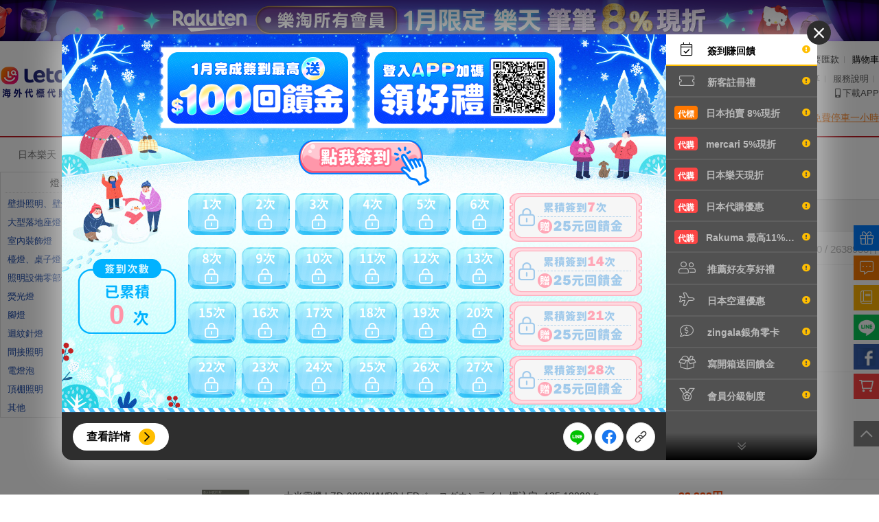

--- FILE ---
content_type: text/html; charset=UTF-8
request_url: https://www.letao.com.tw/jpshopping/search.php?domain=rakuten&category=100805
body_size: 37346
content:





<!DOCTYPE html PUBLIC "-//W3C//DTD XHTML 1.0 Transitional//EN" "http://www.w3.org/TR/xhtml1/DTD/xhtml1-transitional.dtd">
<html lang="zh-TW">
<head>
<title>樂淘letao｜日本Yahoo、Mercari、樂天官方代標代購 8% OFF</title>
    <meta http-equiv="Content-Type"         content="text/html; charset=utf-8" />
    <meta http-equiv="Content-Script-Type"  content="text/javascript" />
    <meta http-equiv="Content-Style-Type"   content="text/css" />
    <meta name="keywords"                   content="代購,代標,代買,日本代購,日本代標,日本代買,日本Yahoo,日本樂天,日本mercari(煤爐),Rakuten Rakuma,日本亞馬遜amazon,美國eBay,美國亞馬遜amazon,美國代購,美國代買,代購網,代購推薦" />
    <meta name="description"                content="樂淘letao 日本代購代標平台，ISO 認證，日本 Yahoo、樂天、Mercari、Rakuten Rakuma、美國 eBay 官方海外合作夥伴。現享 8% OFF、空運折扣、免服務費優惠，官方即時連線下單、每日班機快速到貨，專業客服與海外購物保障。" />
	<script type="text/javascript" src="/js/jquery-1.7.2.min.js"></script>
	<script type="text/javascript" src="/js/jquery.cookie.js"></script>
	<script type="text/javascript" src="/js/jquery-ui-1.8.21.custom.min.js"></script>
	<script type="text/javascript" src="/js/jquery.autocomplete.js"></script>
	<script type="text/javascript" src="/js/jquery.blockUI.js"></script>
	<script type="text/javascript" src="/js/purl.js"></script>
	<script type="text/javascript" src="/js/plugin/swiper/swiper-4.4.1/dist/js/swiper.min.js"></script>
	
	<link type="text/css" href="/css/smoothness/jquery-ui-1.8.21.custom.css" rel="stylesheet" />
	<link type="text/css" href="/css/jquery.autocomplete.css" rel="stylesheet" /> 
	<link type="text/css" href="/css/warnbox.css" rel="stylesheet" />
	<link rel="stylesheet" type="text/css" href="/js/plugin/swiper/swiper-4.4.1/dist/css/swiper.min.css" />
	<link rel="stylesheet" type="text/css" href="/css/fontawesome-pro-6.4.2-web/css/all.min.css?v=200310">
	
	<script type="text/javascript" src="/js/top.js?v=230828"></script>
	<script type="text/javascript" src="/jpshopping/js/index-js.js?v=200525"></script>
	<link rel="stylesheet" type="text/css" href="/css/top.css?v=20250509" />
	<link rel="stylesheet" type="text/css" href="/css/layout.css?v=231114.1" />
	<link rel="stylesheet" type="text/css" href="/jpshopping/css/index.css?v=211206" />

	
	<link rel="shortcut icon" href="/favicon.ico" type="image/x-icon" />

	<script src="/js/vue@3.4.27/vue.global.prod.js"></script>

	<link rel="stylesheet" href="/js/esm/mdifont@7.2.96/materialdesignicons.min.css" />
	<link rel="stylesheet" href="/js/esm/vuetify@3.6.12/vuetify.min.css" />
	<link rel="stylesheet" href="/css/vuetify.css" />
	<script src="/js/esm/vuetify@3.6.12/vuetify.min.js"></script>
	<script src="/js/axios@1.0.0/axios.js"></script>

	<script type="text/javascript">
		window.domainName = '//www.letao.com.tw';
		window.subDomainName = '//www.letao.com.tw';
	</script>
</head>

<body>


	
<script>
	$(function () {
		var date = new Date();
		var nowDate = date.getDate();
		var storageData = JSON.parse(localStorage.getItem('side_banner_expire'));
		if (storageData === null) {
			storageData = {};
			$('.fixed-event-banner-card').show();
		} else {
			for (var key in storageData) {
				if (nowDate == storageData[key]) {
					$('.fixed-event-banner-card[data-card="' + key + '"]').remove();
					$('.fixed-event-banner-card').show();
				} else {
					localStorage.removeItem('side_banner_expire');
					$('.fixed-event-banner-card').show();
				}
			}
		}
		$(document).on('click', '.fixed-event-banner-action__close-button', function (e) {
			e.preventDefault();
			var dataItem = $(this).parents('.fixed-event-banner-card').data('card');
			var clickDate = date.getDate();
			$('.fixed-event-banner-card[data-card="' + dataItem + '"]').remove();
			storageData[dataItem] = clickDate;
			localStorage.setItem('side_banner_expire', JSON.stringify(storageData));
		});
		$(document).ready(() => {
			$('.list-item--shopping').show();
		});
	});
</script>


<div class="fixed-event-banner">
	 </div>
   
<link rel="stylesheet" href="/css/event.css?v=220608" />
<link rel="stylesheet" type="text/css" href="/css/event_popup.css?v=220926" />
<link rel="stylesheet" type="text/css" href="/css/event_popup_friend_recommend.css?v=202601" />
<link rel="stylesheet" type="text/css" href="/css/event_popup_login_reward.css?v=202601" />

<script>
	function getPopupData(data) {
		$.ajax({
			type: 'POST',
			url: '/events/tw/20200803_all_events_popup/index.php',
			data: data,
			dataType: 'html',
			xhrFields: {
				withCredentials: true,
			},
			success: function (response) {
				$('#popup-event-wrapper').append(response);
				$('body').css('overflow', 'hidden');
			},
			error: function (response) {
				console.log(response);
			},
		});
	}

	$(function () {
		var SLIDEMENU_TOGGLE_NAVI_KEYNAME = 'SLIDEMENU_TOGGLE_NAVI';
		var $accountListBtn = $('.js-click-account');
		var $accountList = $('#js-account-list');
		$accountListBtn.on('click', function (e) {
			e.preventDefault;
			$accountList.fadeToggle(300);
		});

		if (typeof Storage !== 'undefined') {
			if (
				typeof sessionStorage[SLIDEMENU_TOGGLE_NAVI_KEYNAME] === 'undefined' ||
				sessionStorage[SLIDEMENU_TOGGLE_NAVI_KEYNAME] != 'sidebar--close'
			) {
				$('.fixed-event-banner').addClass('sidebar--open');
			}
		}

		$('#js-click-2top').on('click', function (e) {
			e.preventDefault;
			$('body,html').animate(
				{
					scrollTop: 0,
				},
				200
			);
			return false;
		});
	});

	$(function () {
		$(document).ready(function () {
			var clickedData = JSON.parse(localStorage.getItem('popup_banner_clicked'));
			var dismissData = JSON.parse(localStorage.getItem('popup_dismiss_data')) || [];
			var nowDate = new Date().getDate(),
				userName = $('#js-click-discount').data('user-name');
			var userData = [];
			var dataResult = false;
			var ems = $('input[name="ems"]').val() ? true : false;
			var userDeviceStatus =
				$.cookie('screenmode') === 'mobi' || $.cookie('is_mobi') === 'y' ? true : false;

			if (dismissData !== []) {
				dismissData = dismissData.filter(function (item, index, array) {
					return item.user_date >= nowDate;
				});
				dismissData.forEach(function (item, index, array) {
					if (item.user_date === nowDate && item.user_name === userName) {
						dataResult = true;
					}
				});
			}

			userData = dismissData;
			if (!dataResult && !$.cookie('search_remind')) {
				userData.push({ user_date: nowDate, user_name: userName });
				if (ems || userDeviceStatus) return false;
				var ajaxData = {
					url_path: location.pathname,
					source: -1,
					click_data: clickedData,
				};
				getPopupData(ajaxData);
			}

			localStorage.setItem('popup_dismiss_data', JSON.stringify(userData));
		});

		$('#js-click-discount').on('click', function () {
			var clickedData = JSON.parse(localStorage.getItem('popup_banner_clicked'));
			var ajaxData = {
				url_path: location.pathname,
				source: 1,
				click_data: clickedData,
			};
			getPopupData(ajaxData);
		});

		var event_id = parseInt('');
		if (event_id > 0) {
			var clickedData = JSON.parse(localStorage.getItem('popup_banner_clicked'));
			var ajaxData = {
				e_id: event_id,
				source: 2,
				click_data: clickedData,
			};
			getPopupData(ajaxData);
		}
	});

	//google chrome暫解翻譯失效問題
	$(document).on('mouseover', '.goog-te-gadget-link', function () {
		if ($(this).attr('href') == 'about:invalid#zClosurez') $(this).removeAttr('href');
	});
</script>


<div class="sidebar-menu-wrapper">
	<ul class="sidebar-menu-list">
		<li class="list-item list-item--discount">
			<div
				class="list-item-btn"
				id="js-click-discount"
				data-source="1"
				data-event-id="1"
				data-user-name=""
			>
				<i class="fal fa-gift"></i>
			</div>
			<div class="list-item-tip">我的優惠</div>
		</li>
		<li class="list-item list-item--message">
			<div class="list-item-btn js-click-account">
				<i class="fal fa-comment-alt-dots"></i>
			</div>
			<div class="list-item-tip">我的訊息</div>
			<div class="list-item-hide" id="js-account-list">
				<ul class="hide-list">
					<li class="hide-list-item">
						<a href="/config/mymsg.php"
							>客服留言<span
								class="js-getNum"
								data-type="profile"
								data-count="unreadMsgNum"
								></span
							></a
						>
					</li>
					<li class="hide-list-item">
						<a href="/config/won.php"
							>Y!得標待付款<span
								class="js-getNum"
								data-type="profile"
								data-count="yahooWaitPayNum"
							>
															</span></a
						>
					</li>
					<li class="hide-list-item">
						<a href="/ebayus/mywon.php"
							>eBay得標待付款<span
								class="js-getNum"
								data-type="profile"
								data-count="ebayusWaitPayNum"
							>
															</span></a
						>
					</li>
					<li class="hide-list-item">
						<a href="/jpshopping/myrecheckorderlist.php"
							>代購再確認<span
								class="js-getNum"
								data-type="profile"
								data-count="jpshoppingReconfirmNum"
							>
															</span></a
						>
					</li>
					<li class="hide-list-item">
						<a href="/config/buy/won-rcv.php"
							>商品抵台<span
								class="js-getNum"
								data-type="profile"
								data-count="rcvTwNum"
							>
															</span></a
						>
					</li>
					<li class="hide-list-item">
						<a href="/config/jpsend/won-jprcv.php"
							>海外到貨<span
								class="js-getNum"
								data-type="profile"
								data-count="rcvJpNum"
							>
															</span></a
						>
					</li>
					<li class="hide-list-item">
						<a href="/config/loc.php?state=2nd_PAY"
							>商品抵台第二次付款通知<span
								class="js-getNum"
								data-type="profile"
								data-count="pay2NoticeTwNum"
							>
															</span></a
						>
					</li>
					<li class="hide-list-item">
						<a href="/config/jpsend/ooc.php?state=2nd_PAY"
							>海外到貨第二次付款通知<span
								class="js-getNum"
								data-type="profile"
								data-count="pay2NoticeJpNum"
							>
															</span></a
						>
					</li>
				</ul>
				<div class="hide-close js-click-account fal fa-times"></div>
			</div>
		</li>
		<li class="list-item list-item--rookie">
			<a href="/help/index.php?page=103000" target="_blank" class="list-item-btn">
				<i class="fal fa-book"></i>
			</a>
			<div class="list-item-tip">新手上路</div>
		</li>
		<li class="list-item list-item--line">
			<div class="list-item-btn js-lineRoot-btn">
				<img src="//letaoimg.s3.ap-northeast-1.amazonaws.com/common/ic_line.png" />
			</div>
			<div class="list-item-tip">Line 客服</div>
			<div class="list-item-lineRoot js-lineRoot-qrcode" data-open="0">
				<div class="lineRoot-header">
					<div class="lineRoot-header-left">
						<img
							class="left__icon"
							src="//letaoimg.s3.ap-northeast-1.amazonaws.com/common/ic_line.png"
							alt="line"
						/>
						<p class="left__title">Line</p>
					</div>
					<i class="fal fa-times lineRoot-header__close js-lineRoot-close"></i>
				</div>
				<div class="lineRoot-content">
					<img
						class="lineRoot-content__images"
						src="https://qr-official.line.me/sid/m/hmc4480u.png"
					/>
					<p class="lineRoot-content__title">掃描行動條碼即可將官方帳號加入好友</p>
					<p class="lineRoot-content__description">
						請先點選LINE應用程式搜尋欄位旁的掃描圖示，再掃描此行動條碼。
					</p>
				</div>
			</div>
		</li>
		<li class="list-item list-item--fb">
			<a href="https://bit.ly/3wt1jwu" target="_blank" class="list-item-btn">
				<img src="//letaoimg.s3.ap-northeast-1.amazonaws.com/common/ic_fb.png" />
			</a>
			<div class="list-item-tip">加入FB粉絲團</div>
		</li>
		<li class="list-item list-item--shopping">
			<a href="/config/cartlist.php" target="_blank" class="list-item-btn">
				<img src="https://letaoimg.s3-ap-northeast-1.amazonaws.com/jpshopping/index/icon_shopping_cart.png" />
			</a>
			<div class="list-item-tip">購物車</div>
		</li>
	</ul>
	<div class="sidebar-menu-backtop" id="js-click-2top">
		<i class="far fa-chevron-up"></i>
	</div>
</div>

<div id="popup-event-wrapper">
	</div>



<script>
	// 側邊攔 line 開起qrcode
	$('.js-lineRoot-btn').on('click', function () {
		line_qrcode_popup_event();
	});

	// 側邊攔 line 關閉qrcode
	$('.js-lineRoot-close').on('click', function () {
		line_qrcode_popup_event();
	});

	// 側邊攔 line 開起關閉qrcode畫面 判斷
	function line_qrcode_popup_event() {
		var line_qrcode_content_dom = $('.js-lineRoot-qrcode'),
			line_qrcode_open_status = line_qrcode_content_dom.data('open');
		if (line_qrcode_open_status) {
			line_qrcode_content_dom.removeClass('is-show');
			line_qrcode_content_dom.data('open', 0);
		} else {
			line_qrcode_content_dom.addClass('is-show');
			line_qrcode_content_dom.data('open', 1);
		}
	}
</script>

<div class="activity-top-banner-wrapper d-none d-md-block">
	<a href="https://www.letao.com.tw/events/tw/20260101_rakuten/" target="_blank">
		<div class="activity-top-banner__image-banner" style="background: url('https://letaoimg.s3.ap-northeast-1.amazonaws.com/events/202601_tuj442v7/rakuten/web_topbn.jpg?t=1766715676'); background-position: center; width: 100%; min-width: 1200px; height: 60px;"></div>
	</a>
</div>

<div id="gTopWrapper" class="gTopWrapper jpshopping jpshopping--rakuten">

	<div class="gTopBG1Wrapper">

		<div class="gTopBG2Wrapper relative">
			<div class="innerWrapper innerWrapper--flex">
				<div class="innerWrapper-left">
					<div class="letaoLogo">
						<a href="/jpshopping/?domain=rakuten"><img src="//letaoimg.s3-ap-northeast-1.amazonaws.com/common/logo/h-letao-logo.png" border="0" alt="樂淘letao - 海外代標代購第一品牌" /></a>
						<a href="/jpshopping/?domain=rakuten"><img src="//letaoimg.s3-ap-northeast-1.amazonaws.com/common/logo/h-letao-spirit.png" border="0" alt="樂淘letao - 海外代標代購第一品牌" /></a>
					</div>
					<div class="searchBox">
						<div class="relative">
							<form action="/jpshopping/search.php" method="get" id="id-form-top-search" class="header-search__form">
								<div class="sbInputTxt">
									<div class="relative">
										<input id="gh-ac" type="text" class="search-box__input" name="p" placeholder="搜尋關鍵字、商品ID或商品網址" value="" autocomplete="off">
										<div id="gsshListForm" class="gsshListForm"></div>
										<dl id="gsshRecordForm" class="gsshRecordForm">
											<dt>歷史搜尋</dt>
											<dd class="pList"></dd>
											<dd class="bottomBar"><a href="javascript:void(0)" class="clearall"><i class="fal fa-trash-alt"></i>清除</a></dd>
										</dl>
									</div>
								</div>
								<div class="sbSearchBtn"><button id="js-search-remind" type="submit" class="far fa-search"></button></div>
								<div class="sbX"><i class="fal fa-times"></i></div>
								<div class="sbSeller">
									<input type="text" name="seller" value="" maxlength="64" placeholder="+指定賣家" autocomplete="off" title="">
									<!-- <div id="myfavSellerForm" class="myfavSellerForm">
										<ul>
											<li><a href="javascript:void(0)" data-id="">
													<div class="clear"><i class="fal fa-times"></i> 清除</div>
												</a></li>
																					</ul>
									</div> -->
								</div>
								<div class="sbCate">
									<i class="fas fa-caret-down selectDownArrow"></i>

									<select id="_top-searchbox-select-rakuten" class="search-box__select" name="category" >
																				<option value="100805" SELECTED>
											燈、照明設備
										</option>
																														<option value="">日本樂天</option>
																														<option value="100371">女裝</option>
																				<option value="551177">男裝</option>
																				<option value="100433">襯衣、內衣、睡衣</option>
																				<option value="558885">鞋子、靴子</option>
																				<option value="558929">手錶</option>
																				<option value="216131">包包、服飾</option>
																				<option value="100939">美容、化妝品</option>
																				<option value="216129">珠寶、飾品</option>
																				<option value="100533">嬰幼兒、孕婦</option>
																				<option value="100026">電腦周邊</option>
																				<option value="564500">手機、平板</option>
																				<option value="211742">TV、語音、相機</option>
																				<option value="112493">樂器、音響</option>
																				<option value="562637">家電</option>
																				<option value="101070">運動、戶外用品</option>
																				<option value="566382">玩具、遊戲</option>
																				<option value="101164">興趣、愛好</option>
																				<option value="101114">汽車、機車</option>
																				<option value="503190">汽機車用品</option>
																				<option value="558944">廚具、餐具</option>
																				<option value="215783">文具、日用品</option>
																				<option value="101240">CD、DVD</option>
																				<option value="200162">圖書、雜誌、漫畫</option>
																				<option value="100804">室內家具、收納</option>
																				<option value="101213">寵物商品</option>
																				<option value="510901">日本酒、燒酒</option>
																				<option value="510915">啤酒、西洋酒</option>
																				<option value="100005">花卉、園藝、DIY</option>
																				<option value="101381">禮物目錄、票</option>
																			</select>

									<select id="_top-searchbox-select-yahoo" class="search-box__select" name="category" disabled style="display:none;" >
																				<option value="100805" SELECTED>
											燈、照明設備
										</option>
																														<option value="">日本Yahoo</option>
																														<option value="13457">女男裝、手錶配件</option>
																				<option value="2497">童裝玩具、孕婦用品</option>
																				<option value="2501">美容、美髮、化妝品</option>
																				<option value="2502">手機、平板、電腦</option>
																				<option value="2504">相機、電視音響</option>
																				<option value="2505">家電</option>
																				<option value="2513">戶外、釣魚、旅行用品</option>
																				<option value="2512">體育運動用品</option>
																				<option value="2511">遊戲、玩具</option>
																				<option value="2514">汽車、機車、自行車</option>
																				<option value="2510">樂器、手工藝品、喜好收藏</option>
																				<option value="2508">廚具、文具、日用品</option>
																				<option value="2500">醫療、保健</option>
																				<option value="10002">書籍、雜誌、漫畫</option>
																				<option value="2516">CD、音樂軟體、門票</option>
																				<option value="2517">DVD、影視軟體</option>
																				<option value="2506">家具、室內裝飾</option>
																				<option value="2503">DIY、工具</option>
																				<option value="2507">花卉、園藝</option>
																				<option value="2509">寵物用品、生物</option>
																			</select>

									<select id="_top-searchbox-select-amazon" class="search-box__select" name="category" disabled style="display:none;" >
																														<option value="">日本Amazon</option>
																														<option value="2016929051">DIY工具、園藝</option>
																				<option value="561958">DVD</option>
																				<option value="2277724051">大型家電</option>
																				<option value="344845011">嬰兒、孕婦</option>
																				<option value="3828871">家俱、廚房、家電</option>
																				<option value="3210981">家電、相機</option>
																				<option value="2127212051">寵物用品</option>
																				<option value="324025011">手錶</option>
																				<option value="86731051">文具、辦公用品</option>
																				<option value="465392">書籍、雜誌</option>
																				<option value="2123629051">樂器</option>
																				<option value="13299531">玩具</option>
																				<option value="85895051">珠寶</option>
																				<option value="3445393051">產業、研究開發用品</option>
																				<option value="2277721051">興趣愛好</option>
																				<option value="160384011">藥妝、美容</option>
																				<option value="352484011">衣服、流行飾品</option>
																				<option value="52033011">西洋書</option>
																				<option value="2017304051">車、摩托車</option>
																				<option value="2127209051">電腦、周邊設備</option>
																				<option value="637392">電腦軟體</option>
																				<option value="637394">電視遊戲</option>
																				<option value="2016926051">鞋子、包包</option>
																				<option value="561956">音樂</option>
																				<option value="57239051">食品、飲料、酒</option>
																				<option value="14304371">體育、戶外用品</option>
																			</select>
																		<div id="_top-searchbox-select-mercari-wrapper" >
										
<script type="module">
  const letaoBase = ["#007dff", "#ff4242", "#ffbe00", "#00ce90", "#ff7800"];
  const myCustomLightTheme = {
    dark: false,
    colors: {
      primary: letaoBase[0],
      secondary: letaoBase[4],
    },
  };

  const {
    createApp,
    ref,
    reactive,
    onMounted,
    defineComponent,
    computed,
    unref,
    getCurrentInstance,
    watch,
    watchEffect,
    nextTick,
  } = Vue;
  const { createVuetify, components, useDisplay } = Vuetify;
  const vuetify = createVuetify({
    theme: {
      defaultTheme: "myCustomLightTheme",
      themes: {
        myCustomLightTheme,
      },
    },
  });
  const isMobile = "";
  const app = createApp({
    setup() {
      // const { mobile } = useDisplay();
      const delayClock = ref(false);
      const mobile = "";
      const nodeItem = reactive({ list: [], tree: [] });
      const param = new URLSearchParams(window.location.search);
      const category = ref("");
      const isPathName =
        window.location.pathname == "/jpshopping/mercari/search.php" ||
        "mercari" == "rakuten";
      const isItemPathName =
        /jpshopping/.test(window.location.pathname) &&
        param.get("domain") == "mercari";
      const flag = isPathName || isItemPathName || false;
      const processRecursive = (data) => {
        return data.map(([key, item]) => {
          let obj = {};
          obj[key] = {
            node: processRecursive(Object.entries(item)),
            value: key,
            ...nodeItem.list[key.slice(1, key.length)],
          };
          return obj;
        });
      };
      const nodeTree = computed(() => {
        return processRecursive(
          Object.entries(nodeItem.tree["_0"] || [])
        ).reduce((acc, cur) => {
          return { ...acc, ...cur };
        }, {});
      });
      const findCategory = computed(() => {
        const findRoot = Object.values(
          processRecursive(Object.entries(nodeItem.tree["_0"] || [])).reduce(
            (acc, cur) => {
              return { ...acc, ...cur };
            },
            {}
          )
        ).find((item) => {
          return item.id == category.value;
        });
        return findRoot == undefined ? nodeItem.list[category.value] : false;
      });
      const isMercari = computed(() => {
        return param.get("domain") == "mercari" || false;
      });
      onMounted(async () => {
        const getInter = () => {
          const getMercariCategoryList = localStorage.getItem(
            "getMercariCategoryList"
          );
          if (getMercariCategoryList) {
            const res = JSON.parse(getMercariCategoryList);
            nodeItem.list = res.details.data.list;
            nodeItem.tree = res.details.data.tree;
            delayClock.value = true;
            $("#_top-searchbox-select-mercari-wrapper").show();
            $("#_top-searchbox-select-mercari-wrapper-init").hide();
            clearInterval(waitInter);
          }
        };
        const waitInter = setInterval(() => {
          getInter();
        }, 500);

        axios.interceptors.response.use(
          (response) => {
            if (response.config.url.includes("get_mercari_category_list.php")) {
              setTimeout(() => {
                getInter();
                clearInterval(waitInter);
              }, 10000);
            }
            return response;
          },
          (error) => {
            return Promise.reject(error);
          }
        );
        getInter();
      });

      return {
        delayClock,
        flag,
        nodeTree,
        nodeItem,
        mobile,
        category,
        isMercari,
        findCategory,
      };
    },
  });

  const vApp = app.use(vuetify).mount("#category-option-mercari");
</script>
<span id="category-option-mercari">
  <template v-if="delayClock">
    <select
      :id="`${mobile? 'gtSearchBoxCategory':'_top-searchbox-select-mercari'}`"
      :class="` ${mobile? 'gtSearchBoxCategory':'search-box__select'}`"
      name="category"
      :style="` ${mobile? '': flag? '':'display: none;'}`"
      :disabled="flag? false: true"
    >
      <option v-if="category != '0'">mercari</option>
      <template v-if="findCategory">
        <option selected :value="findCategory.id">
          {{findCategory.nameLocal}}
        </option>
      </template>
      <option
        v-for="(item, index) in nodeTree"
        :selected="category == item.id"
        :value="item.id"
      >
        {{item.nameLocal}}
      </option>
    </select>
  </template>
</span>


									</div>
																											<div id="_top-searchbox-select-rakuma-wrapper" >
										
<script type="module">
  const letaoBase = ["#007dff", "#ff4242", "#ffbe00", "#00ce90", "#ff7800"];
  const myCustomLightTheme = {
    dark: false,
    colors: {
      primary: letaoBase[0],
      secondary: letaoBase[4],
    },
  };

  const {
    createApp,
    ref,
    reactive,
    onMounted,
    defineComponent,
    computed,
    unref,
    getCurrentInstance,
    watch,
    watchEffect,
  } = Vue;
  const { createVuetify, components, useDisplay } = Vuetify;
  const vuetify = createVuetify({
    theme: {
      defaultTheme: "myCustomLightTheme",
      themes: {
        myCustomLightTheme,
      },
    },
  });
  const isMobile = "";
  const app = createApp({
    setup() {
      // const { mobile } = useDisplay();
      const delayClock = ref(false);
      const mobile = "";
      const nodeItem = reactive({ list: [], tree: [] });
      const param = new URLSearchParams(window.location.search);
      const category = ref("");
      const isPathName =
        window.location.pathname == "/jpshopping/rakuma/search.php" ||
        'rakuma' == 'rakuten'
      const isItemPathName =
        /jpshopping/.test(window.location.pathname) &&
        param.get("domain") == "rakuma";
      const flag = isPathName || isItemPathName || false;
      const processRecursive = (data) => {
        return data.map(([key, item]) => {
          let obj = {};
          obj[key] = {
            node: processRecursive(Object.entries(item)),
            value: key,
            ...nodeItem.list[key.slice(1, key.length)],
          };
          return obj;
        });
      };
      const nodeTree = computed(() => {
        return processRecursive(
          Object.entries(nodeItem.tree["_0"] || [])
        ).reduce((acc, cur) => {
          return { ...acc, ...cur };
        }, {});
      });
      const findCategory = computed(() => {
        const findRoot = Object.values(
          processRecursive(Object.entries(nodeItem.tree["_0"] || [])).reduce(
            (acc, cur) => {
              return { ...acc, ...cur };
            },
            {}
          )
        ).find((item) => {
          return item.id == category.value;
        });
        return findRoot == undefined ? nodeItem.list[category.value] : false;
      });
      const isRakuma = computed(() => {
        return param.get("domain") == "rakuma" || false;
      });
      onMounted(async () => {
        const getInter = () => {
          const getRakumaCategoryList = localStorage.getItem(
            "getRakumaCategoryList"
          );
          if (getRakumaCategoryList) {
            const res = JSON.parse(getRakumaCategoryList);
            nodeItem.list = res.details.data.list;
            nodeItem.tree = res.details.data.tree;
            delayClock.value = true;
            $("#_top-searchbox-select-rakuma-wrapper").show();
            $("#_top-searchbox-select-rakuma-wrapper-init").hide();
            clearInterval(waitInter);
          }
        };
        const waitInter = setInterval(() => {
          getInter();
        }, 1000);
        axios.interceptors.response.use(
          (response) => {
            if (response.config.url.includes("get_rakuma_category_list.php")) {
              setTimeout(() => {
                getInter();
                clearInterval(waitInter);
              }, 10000);
            }
            return response;
          },
          (error) => {
            return Promise.reject(error);
          }
        );
        getInter();
      });

      return {
        delayClock,
        flag,
        nodeTree,
        nodeItem,
        mobile,
        category,
        isRakuma,
        findCategory,
      };
    },
  });

  const vApp = app.use(vuetify).mount("#category-option-rakuma");
</script>
<span id="category-option-rakuma">
  <template v-if="delayClock">
    <select
      :id="`${mobile? 'gtSearchBoxCategory':'_top-searchbox-select-rakuma'}`"
      :class="` ${mobile? 'gtSearchBoxCategory':'search-box__select'}`"
      name="category"
      :style="`${flag? '': 'display: none;'}`"
      :disabled="flag? false: true"
    >
      <option>Rakuten Rakuma</option>
      <template v-if="findCategory">
        <option selected :value="findCategory.id">
          {{findCategory.nameLocal}}
        </option>
      </template>

      <option
        v-for="(item, index) in nodeTree"
        :selected="category == item.id"
        :value="item.id"
      >
        {{item.nameLocal}}
      </option>
    </select>
  </template>
</span>


									</div>
																		<select id="_top-searchbox-select-kakaku" class="search-box__select" name="category" disabled style="display:none;" >
										<option value="">価格.com</option>
									</select>

								</div>
								<input type="hidden" name="domain" value="rakuten">
							</form>
						</div>
					</div>
				</div>
				
<style>
    .qrcode-letao {
        display: none;
        position: absolute;
        width: 200%;
        right: -4%;
        top: 45%;
        z-index: 4;
    }
    .downappbtn:hover {
        .qrcode-letao {
            display:block;
        }
    }
</style>

<div class="infoBox">
    <div class="infoLine line1">
                <span>您好，<a href="//www.letao.com.tw/config/login.php">請登入</a></span><span class="spacer"></span>
        <span><a href="//www.letao.com.tw/config/reg.php">免費註冊</a></span><span class="spacer"></span>
        <span><a href="//www.letao.com.tw/atm/esunbank/transfer.php">我要匯款</a></span><span class="spacer"></span>
                <span><a href="//www.letao.com.tw/config/cartlist.php">購物車</a></span>
    </div>
    <div class="clearfix"></div>
    <div class="infoLine line2">
                <span class="news"><i class="fas fa-exclamation-circle"></i> 01/26<a href="https://www.letao.com.tw/yahoojp/auctions/notice/notice_content.php?id=1915&page=1"> 春節期間客服與物流服務時間異動</a></span>
                <span class="news_line"><a href="//www.letao.com.tw/yahoojp/auctions/notice/notice.php">最新公告<img src="//letaoimg.s3-ap-northeast-1.amazonaws.com/common/ic_new.gif"></a></span><span class="spacer"></span>
        <span><a href="//www.letao.com.tw/config/mymsg.php">客服留言</a></span><span class="spacer"></span>
        <span><a href="//www.letao.com.tw/letaotalks/">開箱分享</a></span><span class="spacer"></span>
        <span><a href="//www.letao.com.tw/help/index.php?page=7">服務說明</a></span><span class="spacer"></span>
		<span class="downappbtn">
			<a href="/events/tw/download_app_page/index.php" class="downappbtn-title"><i class="fas fa-mobile-android-alt"></i>下載APP</a>
            <img class="qrcode-letao" src="https://letaoimg.s3.ap-northeast-1.amazonaws.com/common/qrcode/qrcode-gourp.png"/>
        </span>
    </div>
    <div class="clearfix"></div>
    <div class="infoLine line3">
                &nbsp;<span><a href="//www.letao.com.tw/yahoojp/auctions/notice/notice_content.php?id=1335" target="_blank">例假日服務時間為13:00~22:00</a></span>
                &nbsp;<span><a href="//www.letao.com.tw/yahoojp/auctions/notice/notice_content.php?id=385" target="_blank">開車自取免費停車一小時</a></span>
            </div>
</div>
			</div>
			<!-- item add cart -->
			<div class="header-body-wrapper">
				<div class="header-personal__links">
					<div class="header-cart-information-wrapper">
						<div class="cart-information-body">
							<div class="cart-information-body__img"><img src="" title=""></div>
							<div class="cart-information-body__title"></div>
						</div>
						<div class="cart-information-bottom"><a href="/config/cartlist.php" class="cart-information-bottom__link" target="_blank">去購物車</a></div>
					</div>
				</div>
			</div>
		</div>
	</div>
</div>
<style>
  body:has(#gmyfavBlackSeller[style*="display: block"]):before,
  body:has(#gmyblackWarning[style*="display: block"]):before {
    content: "";
    position: fixed;
    top: 0;
    left: 0;
    background: rgba(0, 0, 0, 0.5);
    display: block;
    height: 100%;
    width: 100%;
    z-index: 11;
  }
  #gmyblackWarning {
    box-shadow: none;
    width: 422px;
    top: 50%;
    left: 50%;
    transform: translate(-50%, -50%);
    margin-top: initial;
    margin-left: initial;
  }
  #gmyfavBlackSeller {
    width: 382px;
    height: 305px;
    margin: auto;
    top: 0;
    bottom: 0;
    left: 0;
    right: 0;
  }
  .gmyfavForm {
    display: none;
    position: fixed;
    z-index: 11;
    top: 50%;
    left: 50%;
    margin-top: -120px;
    margin-left: -300px;
    width: 600px;
    padding: 15px 0 0 15px;
    color: #000;
    background-color: #fff;
    border: 1px solid #ddd;
    -webkit-box-shadow: 2px 0 5px rgba(0, 0, 0, 0.3);
    -moz-box-shadow: 2px 0 5px rgba(0, 0, 0, 0.3);
    box-shadow: 2px 0 5px rgba(0, 0, 0, 0.3);
  }
  .gmyfavForm .title {
    font-size: 16px;
    border-bottom: 1px solid #eee;
    height: 30px;
    line-height: 30px;
  }
  .gmyfavForm .content {
    background: #fff;
    color: #000;
    padding: 10px;
  }
  .gmyfavForm .content .row {
    padding: 7px 0;
  }
  .gmyfavForm .content .row .k {
    display: inline-block;
    width: 55px;
    color: #a2a2a2;
  }
  .gmyfavForm .content input[name="comment"] {
    width: 300px;
    height: 30px;
  }
  .gmyfavForm .content .btns button {
    width: 60px;
  }
</style>
 
<script>
  $(document).ready(function () {

    $(".gmyblackWarning").click(function () {
      $("#gmyblackWarning").slideDown("fast", () => {
        $('body').click(function(e) {
          if(!$(e.target).closest("#gmyblackWarning").length) {
            $(".gmyfavForm").slideUp("fast");
            $('body').off('click')
          }
        })
      });
      $('.gmyblackWarningBtn').click(()=>{
        window.location.href = `${$(this).data("href")}`
      })
    });

    $(".gmyfavCategory").click(function () {
      $("#gmyfavCategory").slideDown("fast");
    });

    $(".gmyfavKeyword").click(function () {
      var p = decodeURIComponent($(this).attr("data-p"));
      $("#myfav_p").html(p);
      $("#gmyfavKeyword").find("[name='p']").val(p);
      $("#gmyfavKeyword").slideDown("fast");
    });

    $(".gmyfavSeller").click(function () {
      $("#gmyfavSeller").slideDown("fast");
    });

    $(".gmyfavBlackSeller").click(function () {
      $("#gmyfavBlackSeller").slideDown("fast", () => {
        $('body').click(function(e) {
          if(!$(e.target).closest("#gmyfavBlackSeller").length) {
            $(".gmyfavForm").slideUp("fast");
            $('body').off('click')
          }
        })
      });
    });

    $(".gmyfavForm .close").click(function () {
      $(".gmyfavForm").slideUp("fast");
      $('body').off('click')
    });

    $(".gmyfavForm form .submit").click(function (e) {
      e.preventDefault()
      let hasLoggedIn = '' === '1' ? true : false
      if(!hasLoggedIn) {
        $(".gmyfavForm").slideUp("fast");
        $('body').off('click')
        Swal.fire({
            title: `
              <span style="color: #ff7800;">
                <i class="fal fa-exclamation-circle" style="font-size:4rem; font-weight:500;"></i>
              </span>
            `,
            html: '<div style="margin-bottom:1rem; font-weight:bold; font-size: 1rem;">請先登入會員</div>',
            showCloseButton: true,
            confirmButtonText: '立即登入',
          }).then((result) => {
            if(result.value) {
              location.href = "/config/login.php?done="+encodeURIComponent(document.URL)
            }
          })
        return
      }
      // if (!mmsLogin()) return false;
      var form = $(this).parents("form");
      var type = form.find('input[name="type"]').val();
      var url =
        location.pathname.toLowerCase().indexOf("/ebayus/") == -1
          ? window.subDomainName + "/config/mms_bookmark_" + type + "_api.php"
          : window.domainName + "/ebayus/favorite.php";
      var token = "";
      var formData = form.serializeArray();
      formData.push({ name: "token", value: token });
      var data = JSON.stringify(formData);

      $.post(
        url,
        data,
        function (result) {
          if(result.code !== '200') { 
            alert(result.details.message)
            $(".gmyfavForm").hide();
            return 
          }
          alert(result.details.message);
          location.reload()
        },
        "json"
      );

      return false;
    });

    $("#toggleDisplayBlacklist").click(function() {
      if($($(this).children()[0]).attr('class').includes('on')) {
        $($(this).children()[0]).attr('class', 'far fa-toggle-off fa-lg').css('color', '#ccc')
        $('#toggleBlacklistContent').text('瀏覽頁面時會關閉標示及提醒，商品若由您的黑名單賣家刊登會照常顯示')
        $('input[name="display_block_notice"]').val(0)
      } else {
        $($(this).children()[0]).attr('class', 'far fa-toggle-on fa-lg').css('color', '#34C85A')
        $('#toggleBlacklistContent').text('瀏覽頁面時會醒目標示及提醒，該項商品是由您的黑名單賣家刊登')
        $('input[name="display_block_notice"]').val(1)
      }
    })

  });
</script>


<div class="gmyfavForm" id="gmyfavCategory">
  <form>
    <div class="title">加入我的最愛類別</div>
    <div class="content s10">
      <div class="row">
        <span class="k">類別</span>
        <span class="v">燈、照明設備</span>
      </div>
      <div class="row">
        <span class="k">路徑</span>
        <span class="v">日本樂天,室內家具、收納,燈、照明設備</span>
      </div>
      <div class="row">
        <span class="k">備註</span>
        <span class="v"
          ><input
            type="text"
            name="comment"
            value=""
            maxlength="50"
            placeholder="最多填寫30個中文字備註，若不記錄可不填寫"
        /></span>
      </div>
      <div class="btns row">
        <span class="k"></span>
        <span class="v">
          <button type="button" class="submit">確認</button>
          <button type="button" class="close">取消</button>
        </span>
      </div>
    </div>
    <input type="hidden" name="save" value="add" />
    <input type="hidden" name="type" value="category" />
    <input
      type="hidden"
      name="category_id"
      value="100805"
    />
    <input
      type="hidden"
      name="category_name"
      value="燈、照明設備"
    />
    <input
      type="hidden"
      name="parent_category_id"
      value="100804"
    />
    <input
      type="hidden"
      name="parent_category_name"
      value="室內家具、收納"
    />
  </form>
</div>

<div class="gmyfavForm" id="gmyfavKeyword">
  <form>
    <div class="title">加入我的最愛關鍵字</div>
    <div class="content s10">
      <div class="row">
        <span class="k">關鍵字</span>
        <span class="v" id="myfav_p"></span>
      </div>
            <div class="row">
        <span class="k">類別</span>
        <span class="v">燈、照明設備</span>
      </div>
            <div class="row">
        <span class="k">備註 </span>
        <span class="v"
          ><input
            type="text"
            name="comment"
            value=""
            maxlength="50"
            placeholder="最多填寫30個中文字備註，若不記錄可不填寫"
        /></span>
      </div>
      <div class="btns row">
        <span class="k"></span>
        <span class="v">
          <button type="button" class="submit">確認</button>
          <button type="button" class="close">取消</button>
        </span>
      </div>
    </div>
    <input type="hidden" name="save" value="add" />
    <input type="hidden" name="type" value="keyword" />
    <input type="hidden" name="p" value="" />
    <input
      type="hidden"
      name="category_id"
      value="100805"
    />
    <input
      type="hidden"
      name="category_name"
      value="燈、照明設備"
    />
  </form>
</div>
   <div class="gmyfavForm" id="gmyfavSeller">
  <form>
    <div class="title">加入我的最愛賣家</div>
    <div class="content s10">
            <div class="row">
        <span class="k">賣家</span>
        <span class="v"></span>
      </div>      
                   <div class="row">
        <span class="k">網站</span>
        <span class="v"
          >日本樂天<input type="hidden" name="domain" value="日本樂天"
        /></span>
      </div>
             <div class="row">
        <span class="k">備註 </span>
        <span class="v"
          ><input
            type="text"
            name="comment"
            value=""
            maxlength="50"
            placeholder="最多填寫30個中文字備註"
        /></span>
      </div>
            <div class="btns row">
        <span class="k"></span>
        <span class="v">
          <button type="button" class="submit">確認</button>
          <button type="button" class="close">取消</button>
        </span>
      </div>
    </div>
    <input type="hidden" name="save" value="add" />
    <input type="hidden" name="type" value="seller" />
    <input type="hidden" name="seller" value="" />
  </form>
</div>
<div class="rounded-lg gmyfavForm pa-5" id="gmyblackWarning">
  <div class="ma-auto" style="width: 286px">
    <span style="position: absolute; top: 20px; right: 20px" class="close">
      <i class="far fa-times"></i>
    </span>

    <div class="s20 v-container">
      <div class="v-row align-center s10 text-align justify-center">
        <i
          class="fal fa-exclamation-circle"
          style="color: #ff7800; font-size: 42px"
        ></i>
      </div>
      <div class="v-row align-center pt_10px">
        <div class="v-col v-col-12 pa-1" style="font-size: 12px">
          此商品由您的黑名單賣家刊登，您要繼續瀏覽嗎？
        </div>
      </div>
    </div>
    <div class="content s20">
      <div>
        <button
          class="w-100 gmyblackWarningBtn"
          style="
            border-radius: 5px;
            background: #ff7800;
            padding: 9px 0;
            color: #fff;
          "
        >
          前往商品頁
        </button>
      </div>
    </div>
  </div>
</div>
<div
  class="rounded-lg gmyfavForm"
  style="padding: 20px 15px; height: 305px; font-size: 11px"
  id="gmyfavBlackSeller"
>
  <form class="gmyfavBlackSellerB">
    <span style="position: absolute; top: 10px; right: 10px" class="close"
      ><i class="far fa-times"></i
    ></span>
    <div class="ma-auto" style="width: 286px; height: 222px">
      <div class="title text-center">加入我的黑名單賣家</div>
      <div class="s20 v-container">
        <div class="v-row align-center">
          <div class="v-col v-col-2 pa-1">賣家</div>
          <div class="v-col v-col-10 pa-1"></div>
        </div>
        <div class="v-row align-center s10">
          <div class="v-col v-col-2 pa-1">備註</div>
          <div class="v-col v-col-10 pa-1">
            <textarea
              name="comment"
              maxlength="30"
              ="76"
              style="
                padding: 5px 10px 5px 10px;
                width: 189px;
                height: 76px;
                opacity: 0px;
                box-sizing: border-box;
                border: 1px solid #ccc;
                border-radius: 4px;
                resize: none;
              "
              placeholder="最多填寫30個中文字備註，若不記錄可不填寫"
            ></textarea>
          </div>
        </div>
        <div class="v-row align-center s10">
          <div class="v-col v-col-3 pa-1">標示與提醒</div>
          <div class="v-col v-col-1 pa-1" id="toggleDisplayBlacklist">
            <i class="far fa-toggle-on fa-lg" style="color: #34C85A;"></i>
          </div>
          <div class="v-col v-col-8 pa-1" id="toggleBlacklistContent">
            瀏覽頁面時會醒目標示及提醒，該項商品是由您的黑名單賣家刊登
          </div>
        </div>
      </div>
      <div class="content s20">
        <div>
          <button
            class="w-100 submit"
            style="
              border-radius: 5px;
              background: #ff7800;
              padding: 9px 0;
              color: #fff;
            "
          >
            確定
          </button>
        </div>
      </div>
    </div>
    <input type="hidden" name="save" value="add" />
    <input type="hidden" name="type" value="blackseller" />
    <input type="hidden" name="seller" value="" />
    <input
      type="hidden"
      name="display_block_notice"
      value="1"
    />
    <!-- value="1" -->
  </form>
</div>
<div class="favorite-msg-popup js-favorite-msg-popup">
	<div class="popup-backdrop"></div>
	<div class="popup-inbox">
		<div class="popup-inbox-header">
			<div class="header__icon js-favorite-msg-popup-icon"></div>
		</div>
		<div class="popup-inbox-content">
			<div class="content-title">
				<p class="content-title-text js-favorite-msg-popup-title"></p>
			</div>
			<ul class="content-list js-favorite-msg-popup-list">
				<li class="content-list-item template">
					<div class="item__left js-favorite-msg-popup-item-insert-title"></div>
					<div class="item-right js-favorite-msg-popup-item-insert-style"></div>
				</li>
			</ul>
			<ul class="content-footer">
				<li class="content-footer__btn content-footer__btn--ok js-favorite-msg-popup-okbtn">
					確定
				</li>
				<li
					class="content-footer__btn content-footer__btn--cancel js-favorite-msg-popup-cancelbtn"
				>
					取消
				</li>
			</ul>
		</div>
	</div>
</div>

<link rel="stylesheet" href="/css/popup_lightbox.css?v=241129" />
<script>
	function showFavMsgPopup(option) {
		// 判斷是否有textarea dom
		var hasTextareaDom = false;

		// ok, 取消按鈕註冊event
		$('.js-favorite-msg-popup-okbtn, .js-favorite-msg-popup-cancelbtn').off('click');

		// 是否要顯示icon
		if (option.hasOwnProperty('icon')) {
			$('.js-favorite-msg-popup').addClass('has-icon');
			$('.js-favorite-msg-popup-icon').addClass(option.icon);
		}

		// 移除之前的項目\
		$('.js-favorite-msg-popup-list li.clone').remove();

		// for 完成第一次付款
		if (option.hasOwnProperty('notice')) {
			$('.js-favorite-msg-popup-list').html(
				`<p class="js-favorite-msg-popup-item" style="text-align:center">
					${option.notice}
				</p>`
			);
		}

		// 判斷有沒有列表
		if (option.hasOwnProperty('list')) {
			//---- 要顯示幾個項目 start-----//

			// 產生項目html
			for (var i = 1; i <= option.list.length; i++) {
				var itemTemplate = $('.js-favorite-msg-popup-list li.template')
					.clone()
					.removeClass('template')
					.addClass('clone');
				$('.js-favorite-msg-popup-list').append(itemTemplate);
			}

			// 填入資料
			$('.js-favorite-msg-popup-list')
				.find('li.clone')
				.each(function (liIndex, liElm) {
					// 判斷項目內容顯示類型(文字, textarea)
					switch (true) {
						case option.list[liIndex].hasOwnProperty('content'):
							$(liElm)
								.find('.js-favorite-msg-popup-item-insert-style')
								.html(
									`<p class="item-right__text js-favorite-msg-popup-item-${option.list[liIndex].name}">
										${option.list[liIndex].content}
									</p>`
								);
							break;
						case option.list[liIndex].hasOwnProperty('insertStyle') &&
							option.list[liIndex].insertStyle == 'textarea':
							hasTextareaDom = true;

							if (
								option.list[liIndex].hasOwnProperty('memoContent') &&
								option.list[liIndex].memoContent != null
							) {
								$(liElm)
									.find('.js-favorite-msg-popup-item-insert-style')
									.html(
										'<textarea class="item-right__textarea js-favorite-msg-popup-item-' +
											option.list[liIndex].name +
											'" placeholder="' +
											option.list[liIndex].placeholder +
											'">' +
											option.list[liIndex].memoContent +
											'</textarea><div class="item-right__error">超過30字數限制</div>'
									);
							} else {
								$(liElm)
									.find('.js-favorite-msg-popup-item-insert-style')
									.html(
										'<textarea class="item-right__textarea js-favorite-msg-popup-item-' +
											option.list[liIndex].name +
											'" placeholder="' +
											option.list[liIndex].placeholder +
											'"></textarea><div class="item-right__error">超過30字數限制</div>'
									);
							}

							break;
						default:
							// do nothing
							break;
					}
					$(liElm)
						.find('.js-favorite-msg-popup-item-insert-title')
						.text(option.list[liIndex].title);
				});

			//---- 要顯示幾個項目 end-----//
		}

		// 填入標題
		$('.js-favorite-msg-popup-title').text(option.title);

		// 開啟燈箱
		$('.js-favorite-msg-popup').addClass('is-show');

		// ok btn click event
		$('.js-favorite-msg-popup-okbtn').on('click', function () {
			// 判斷 memo 是否超過30字
			var textareaContentLength = null;
			if (hasTextareaDom) {
				textareaContentLength = $('.js-favorite-msg-popup-item-memo').val().length;
			}

			if (textareaContentLength > 30) {
				$('.js-favorite-msg-popup-item-memo').next('div').addClass('is-show');

				// textarea 字數限制js
				var textareaDom = $('.js-favorite-msg-popup').find('textarea')[0];

				textareaDom.onkeyup = function (e) {
					var max = 30; // 最大字數

					if (textareaDom.value.length <= max) {
						$(textareaDom).next('div').removeClass('is-show');
					}
				};
			} else {
				var returnObj = {},
					content = $('.js-favorite-msg-popup-item-memo').val();
				returnObj.text = $('.js-favorite-msg-popup-item-text').text();
				returnObj.domain = $('.js-favorite-msg-popup-item-domain').text();
				if (content != '') {
					returnObj.content = content;
				}

				// 判斷否有自訂事件
				if (option.hasOwnProperty('okbtnCallback')) {
					if (returnObj.text != '') {
						option.okbtnCallback(returnObj);
					} else {
						option.okbtnCallback();
					}
				}
				closeFavMsgPopup();
			}
		});

		$('.js-favorite-msg-popup-cancelbtn').on('click', function () {
			if (option.hasOwnProperty('cancelbtnCallback')) {
				option.cancelbtnCallback();
			}
		});
		if (option.hasOwnProperty('cancelBtn')) {
			$('.js-favorite-msg-popup-cancelbtn').addClass('is-show');
			// cancel btn click event
			$('.js-favorite-msg-popup-cancelbtn').on('click', function () {
				closeFavMsgPopup();
			});
		} else {
			$('.js-favorite-msg-popup-cancelbtn').removeClass('is-show');
		}
	}

	// 關閉燈箱
	function closeFavMsgPopup() {
		$('.js-favorite-msg-popup').removeClass('is-show');
	}
</script>


<link type="text/css" href="/jpshopping/css/leaf.css?v=230706" rel="stylesheet" />

<script>

	$(function(){
	
	    dmodeSetting( dmodeRead("dmode_jpshopping"), "dmode_jpshopping" );
	   
	    $(".leafFilterForm .dropTitle").hover(function() {
            $(this).parents('.dropNode').find('.dropList').toggleClass('on');
        });
        
        $(".leafFilterForm .dropList").hover(function() {
            $(this).toggleClass('on');              
        });
                        
		$("input[name='minprice']").on('keyup change', function() {
		    var v =$(this).val();
		    leafActionSubmit('minp', v, 0, 0);
		});
        
        $("input[name='maxprice']").on('keyup change', function() {
            var v =$(this).val();
            leafActionSubmit('maxp', v, 0, 0);
        });
	});

</script>

<script>
                
    $(function(){

        var p ="";
        var calip ="";
        if( calip ) p =calip;
        if( p && $("._TP").length )
        {
            pTranslate(p, 'ja', function(after){
                
                var domain ="rakuten";
                var before =p;
                var sp ="";
                
                var ap =after.toLowerCase();
                var bp =before.toLowerCase();
                if( sp ) sp =sp.toLowerCase();
                
                if( ap!=bp && ap!=sp )
                {
                    var v ="?p=" + encodeURIComponent( before ) + "&sp=" + encodeURIComponent( after ) + "&stype=2" + "&domain=" + domain;
                    $("._TP").find("a").attr("href", v);
                    $("._TP").find("a").html( after );
                    $("._TP").show();
                }
            });
        }
    });
    
</script>

<div id="center-info">

            
              

<style>
	.ml-02 {
		margin-left: 2%;
	}
</style>


<div id="gCategoryPath" class="gCategoryPath" style="height: auto;">
																				<a class="ml-02" href="/jpshopping/category.php?category=0">日本樂天</a>
																					<i class="fal fa-chevron-right next"></i>
				<a href="/jpshopping/category.php?p=&category=100804&seller=&domain=rakuten">室內家具、收納</a>
												<i class="fal fa-chevron-right next"></i>
				<a href="/jpshopping/category.php?p=&category=100805&seller=&domain=rakuten">燈、照明設備</a>
					    </div>




    
        
<div id="idLeafLeft">
	<div class="leafLeafCategory">
		<div class="title">
						燈、照明設備  		</div>
		<div class="list">
			 
								<div class="list1">
					<a
						class="list1_a"
						href="?p=&category=562711&seller=&domain=rakuten"
					>
						 壁掛照明、壁燈  					</a>
									</div>
								<div class="list1">
					<a
						class="list1_a"
						href="?p=&category=210133&seller=&domain=rakuten"
					>
						 大型落地座燈、燈  					</a>
									</div>
								<div class="list1">
					<a
						class="list1_a"
						href="?p=&category=406560&seller=&domain=rakuten"
					>
						 室內裝飾燈  <i
							class="iR fal fa-chevron-right"
						></i
						>					</a>
					   					<div class="subList" style="width:349.5px">
						<div class="subTitle">室內裝飾燈</div>
						<ul>
														<li>
								<a
									class="subList_a"
									href="?p=&category=406569&seller=&domain=rakuten"
								>
									 LED燈飾
																	</a>
							</li>
														<li>
								<a
									class="subList_a"
									href="?p=&category=566203&seller=&domain=rakuten"
								>
									 加蘭照明
																	</a>
							</li>
														<li>
								<a
									class="subList_a"
									href="?p=&category=562714&seller=&domain=rakuten"
								>
									 岩鹽燈
																	</a>
							</li>
														<li>
								<a
									class="subList_a"
									href="?p=&category=406562&seller=&domain=rakuten"
								>
									 燭型檯燈
																	</a>
							</li>
														<li>
								<a
									class="subList_a"
									href="?p=&category=562715&seller=&domain=rakuten"
								>
									 芳香燈
																	</a>
							</li>
														<li>
								<a
									class="subList_a"
									href="?p=&category=566202&seller=&domain=rakuten"
								>
									 黑光源
																	</a>
							</li>
														<div class="clearfix"></div>
						</ul>
					</div>
									</div>
								<div class="list1">
					<a
						class="list1_a"
						href="?p=&category=500281&seller=&domain=rakuten"
					>
						 檯燈、桌子燈  					</a>
									</div>
								<div class="list1">
					<a
						class="list1_a"
						href="?p=&category=215716&seller=&domain=rakuten"
					>
						 照明設備零部件  <i
							class="iR fal fa-chevron-right"
						></i
						>					</a>
					   					<div class="subList" style="width:446.58333333333px">
						<div class="subTitle">照明設備零部件</div>
						<ul>
														<li>
								<a
									class="subList_a"
									href="?p=&category=406565&seller=&domain=rakuten"
								>
									 中間調光器
																	</a>
							</li>
														<li>
								<a
									class="subList_a"
									href="?p=&category=500309&seller=&domain=rakuten"
								>
									 啟動器
																	</a>
							</li>
														<li>
								<a
									class="subList_a"
									href="?p=&category=406566&seller=&domain=rakuten"
								>
									 插座
																	</a>
							</li>
														<li>
								<a
									class="subList_a"
									href="?p=&category=406567&seller=&domain=rakuten"
								>
									 燈罩
																	</a>
							</li>
														<li>
								<a
									class="subList_a"
									href="?p=&category=215717&seller=&domain=rakuten"
								>
									 管軌道、照明軌道
																	</a>
							</li>
														<li>
								<a
									class="subList_a"
									href="?p=&category=406571&seller=&domain=rakuten"
								>
									 編碼調節鏈
																	</a>
							</li>
														<li>
								<a
									class="subList_a"
									href="?p=&category=215718&seller=&domain=rakuten"
								>
									 遙控
																	</a>
							</li>
														<li>
								<a
									class="subList_a"
									href="?p=&category=567561&seller=&domain=rakuten"
								>
									 金屬蓋變換適配器
																	</a>
							</li>
														<li>
								<a
									class="subList_a"
									href="?p=&category=406564&seller=&domain=rakuten"
								>
									 開關蓋子
																	</a>
							</li>
														<li>
								<a
									class="subList_a"
									href="?p=&category=406570&seller=&domain=rakuten"
								>
									 電動起降裝置
																	</a>
							</li>
														<li>
								<a
									class="subList_a"
									href="?p=&category=100809&seller=&domain=rakuten"
								>
									 其他
																	</a>
							</li>
														<div class="clearfix"></div>
						</ul>
					</div>
									</div>
								<div class="list1">
					<a
						class="list1_a"
						href="?p=&category=215720&seller=&domain=rakuten"
					>
						 熒光燈  <i
							class="iR fal fa-chevron-right"
						></i
						>					</a>
					   					<div class="subList" style="width:446.58333333333px">
						<div class="subTitle">熒光燈</div>
						<ul>
														<li>
								<a
									class="subList_a"
									href="?p=&category=562710&seller=&domain=rakuten"
								>
									 LED熒光燈
																	</a>
							</li>
														<li>
								<a
									class="subList_a"
									href="?p=&category=215721&seller=&domain=rakuten"
								>
									 圓形熒光燈(FCL)
																	</a>
							</li>
														<li>
								<a
									class="subList_a"
									href="?p=&category=508139&seller=&domain=rakuten"
								>
									 圓形苗條熒光燈(FHC)
																	</a>
							</li>
														<li>
								<a
									class="subList_a"
									href="?p=&category=508141&seller=&domain=rakuten"
								>
									 方形苗條熒光燈(FHG)
																	</a>
							</li>
														<li>
								<a
									class="subList_a"
									href="?p=&category=566199&seller=&domain=rakuten"
								>
									 熒光燈組套
																	</a>
							</li>
														<li>
								<a
									class="subList_a"
									href="?p=&category=215722&seller=&domain=rakuten"
								>
									 直管熒光燈
																	</a>
							</li>
														<li>
								<a
									class="subList_a"
									href="?p=&category=508142&seller=&domain=rakuten"
								>
									 緊湊形熒光燈
																	</a>
							</li>
														<li>
								<a
									class="subList_a"
									href="?p=&category=508140&seller=&domain=rakuten"
								>
									 雙重圓環熒光燈
																	</a>
							</li>
														<li>
								<a
									class="subList_a"
									href="?p=&category=500310&seller=&domain=rakuten"
								>
									 電燈泡形熒光燈
																	</a>
							</li>
														<li>
								<a
									class="subList_a"
									href="?p=&category=567562&seller=&domain=rakuten"
								>
									 電燈泡金屬蓋形苗條熒光燈(EFC)
																	</a>
							</li>
														<li>
								<a
									class="subList_a"
									href="?p=&category=215723&seller=&domain=rakuten"
								>
									 其他
																	</a>
							</li>
														<div class="clearfix"></div>
						</ul>
					</div>
									</div>
								<div class="list1">
					<a
						class="list1_a"
						href="?p=&category=500305&seller=&domain=rakuten"
					>
						 腳燈  					</a>
									</div>
								<div class="list1">
					<a
						class="list1_a"
						href="?p=&category=500292&seller=&domain=rakuten"
					>
						 迴紋針燈  					</a>
									</div>
								<div class="list1">
					<a
						class="list1_a"
						href="?p=&category=566460&seller=&domain=rakuten"
					>
						 間接照明  					</a>
									</div>
								<div class="list1">
					<a
						class="list1_a"
						href="?p=&category=566178&seller=&domain=rakuten"
					>
						 電燈泡  <i
							class="iR fal fa-chevron-right"
						></i
						>					</a>
					   					<div class="subList" style="width:349.5px">
						<div class="subTitle">電燈泡</div>
						<ul>
														<li>
								<a
									class="subList_a"
									href="?p=&category=553698&seller=&domain=rakuten"
								>
									 LED燈泡
																	</a>
							</li>
														<li>
								<a
									class="subList_a"
									href="?p=&category=566201&seller=&domain=rakuten"
								>
									 氪電燈泡
																	</a>
							</li>
														<li>
								<a
									class="subList_a"
									href="?p=&category=508143&seller=&domain=rakuten"
								>
									 白熾燈
																	</a>
							</li>
														<li>
								<a
									class="subList_a"
									href="?p=&category=566200&seller=&domain=rakuten"
								>
									 豆球
																	</a>
							</li>
														<li>
								<a
									class="subList_a"
									href="?p=&category=500311&seller=&domain=rakuten"
								>
									 鹵素電燈泡
																	</a>
							</li>
														<li>
								<a
									class="subList_a"
									href="?p=&category=215725&seller=&domain=rakuten"
								>
									 其他
																	</a>
							</li>
														<div class="clearfix"></div>
						</ul>
					</div>
									</div>
								<div class="list1">
					<a
						class="list1_a"
						href="?p=&category=205653&seller=&domain=rakuten"
					>
						 頂棚照明  <i
							class="iR fal fa-chevron-right"
						></i
						>					</a>
					   					<div class="subList" style="width:388.33333333333px">
						<div class="subTitle">頂棚照明</div>
						<ul>
														<li>
								<a
									class="subList_a"
									href="?p=&category=300452&seller=&domain=rakuten"
								>
									 吊扇
																	</a>
							</li>
														<li>
								<a
									class="subList_a"
									href="?p=&category=300456&seller=&domain=rakuten"
								>
									 吊燈、吊繩降低明燈
																	</a>
							</li>
														<li>
								<a
									class="subList_a"
									href="?p=&category=300444&seller=&domain=rakuten"
								>
									 吸頂燈、頂棚直接連接明燈
																	</a>
							</li>
														<li>
								<a
									class="subList_a"
									href="?p=&category=300464&seller=&domain=rakuten"
								>
									 廚房燈具、基本燈
																	</a>
							</li>
														<li>
								<a
									class="subList_a"
									href="?p=&category=300468&seller=&domain=rakuten"
								>
									 枝形吊燈
																	</a>
							</li>
														<li>
								<a
									class="subList_a"
									href="?p=&category=508153&seller=&domain=rakuten"
								>
									 浴室照明
																	</a>
							</li>
														<li>
								<a
									class="subList_a"
									href="?p=&category=500296&seller=&domain=rakuten"
								>
									 筒燈
																	</a>
							</li>
														<li>
								<a
									class="subList_a"
									href="?p=&category=500300&seller=&domain=rakuten"
								>
									 聚光燈、照明系統
																	</a>
							</li>
														<div class="clearfix"></div>
						</ul>
					</div>
									</div>
								<div class="list1">
					<a
						class="list1_a"
						href="?p=&category=101860&seller=&domain=rakuten"
					>
						 其他  					</a>
									</div>
									</div>
	</div>

	<div class="leftHistory">
		<div class="history js-historyList">
			<div class="history-header">
				<div class="history-header__title">瀏覽記錄</div>
			</div>
			<div class="history-content js-historyTemplate"></div>
			<div class="history-footer">
				<a class="history-footer__button" href="/yahoojp/auctions/mybrowsinghistory.php">
					看全部瀏覽記錄 <i class="fal fa-chevron-circle-right link__icon"></i>
				</a>
			</div>
		</div>
	</div>
</div>

 
<script>
	$(function () {
		$('.leafLeafCategory a.list1_a').hover(function () {
			$(this).toggleClass('on');
			$(this).parent().find('.subList').toggleClass('on');
		});

		$('.leafLeafCategory .subList').hover(function () {
			$(this).toggleClass('on');
			$(this).parent().find('.list1_a').toggleClass('on');
		});
	});

	function getPathName() {
		var domain = $(location).attr('pathname');
		domain.indexOf(1);
		domain.toLowerCase();
		domain = domain.split('/')[1];
		return domain;
	}

	$(document).ready(function () {
		var domain = getPathName();
		var historyList = [];
		const addHtml = (domainVal) => {
			var html = '';
			if (JSON.stringify(historyList) !== '[]' && historyList !== null) {
				historyList.forEach(function (item, index) {
					let href = '';
					switch (domainVal) {
						case 'yahoojp':
							href = `/yahoojp/auctions/item.php?aID=${item.url}&p=`;
							break;
						case 'rakuten':
							href = `/jpshopping/item.php?domain=rakuten&url=${item.url}&category=${item.category}`;
							break;
						default:
							href = `/jpshopping/item.php?domain=yahoo&url=${item.url}&category=${item.category}`;
							break;
					}
					if (index < 5) {
						html += `<div class="history-item">
										<a href="${href}">
											<div class="item">
												<div class="img">
													<img src="${item.img}">
												</div>
												<div class="info">
													<div class="title">${item.title}</div>
												</div>
											</div>
										</a>
									</div>`;
					} else return;
				});
				$('.js-historyTemplate').append(html);
				$('.js-historyList').show();
			}
		};
		if (/\/jpshopping\/item.php/.test(window.location.pathname)) {
			$('#idLeafLeft').hide();
		}
		switch (domain) {
			case 'yahoojp':
				historyList = JSON.parse(localStorage.getItem('yaaucBrowsingHistory'));
				addHtml(domain);
				break;
			case 'jpshopping':
				let searchParams = new URLSearchParams(window.location.search);
				if (searchParams.get('domain') === 'yahoo') {
					historyList = JSON.parse(localStorage.getItem('yahooBrowsingHistory'));
					addHtml('yahoo');
				} else if (searchParams.get('domain') === 'rakuten') {
					historyList = JSON.parse(localStorage.getItem('rakutenBrowsingHistory'));
					addHtml('rakuten');
				}
				searchParams.get('domain') === 'rakuten'
					? $('.history-footer__button').attr('href', '/jpshopping/myhistoryrakuten.php')
					: $('.history-footer__button').attr('href', '/jpshopping/myhistoryyahoo.php');
				break;
			default:
				return false;
				break;
		}
	});
</script>

    
    <div id="idLeafRight">

		<div class="jsDomainGuide leafTopTab">
	    	<div class="jsDomainGuide-l2">					
											<a href="javascript:void(0)" class="on">
										<span>日本樂天</span></a>
						
									        <a href="/jpshopping/search.php?domain=yahoo&p=&rd=rakuten&rc=100805" class="off">				
										<span>JDirectItems Shopping</span></a>
					
										<a href="/jpshopping/mercari/search.php?domain=mercari&p=&rd=rakuten&rc=100805" class="off">
											<span>mercari</span>
					</a>
		
										<a href="/jpshopping/rakuma/search.php?domain=rakuma&p=&rd=rakuten&rc=100805" class="off">
											<span>Rakuten Rakuma</span>
					</a>
					
					                            <a href="https://www.amazon.co.jp/" target="_blank">		
<!-- 						<a href="/jpshopping/search.php?domain=amazon&p=&rd=rakuten&rc=100805" class="off"> -->		
										<span>日本Amazon</span></a>
					
					      
                        <a href="/jpshopping/search.php?domain=kakaku&p=&rd=rakuten&rc=100805" class="off">        
                                        <span> 価格.com</span></a>
			</div>
					</div>
								
        <div class="leafWrapper">
			<div class="leafSelector">
				<div class="leafFilterForm sortmode br">
					<dl class="alLeft dropNode on">
                        <dt class="dropTitle" onclick="leafActionSubmit('sort','clkrank_d',1,1)">綜合排序</dt>
					</dl>
					<dl class="alLeft dropNode">
                        <dt class="dropTitle" onclick="leafActionSubmit('sort','popular',1,1)">銷量</dt>
					</dl>
					<dl class="alLeft dropNode">
						<dt class="dropTitle">
							價格
								                        <i class="fal fa-angle-down"></i>
						</dt>
						<dd class="dropList"><ul>
							<li onclick="leafActionSubmit('sort','pricet',1,1)">價格高到低</li>
							<li onclick="leafActionSubmit('sort','priceb',1,1)">價格低到高</li>
						</ul></dd>
					</dl>
					<dl class="alLeft priceBlock">
						<dd>
							<input type="text" name="minprice" value="0" style="width:60px;">円
							-
							<input type="text" name="maxprice" value="0" style="width:60px;">円
							&nbsp;<button type="button" onclick="leafActionSubmit('','',1,1)"><i class="fal fa-filter"></i>篩選</button>
						</dd>
					</dl>
					<dl class="alLeft dmodeBlock">
						<dd>
                            <a href="javascript:void(0)" class="dmode m1 _dmode" onclick="dmodeSetting(1, 'dmode_jpshopping')"><i class="fas fa-th-large"></i>圖片</a>
                            <a href="javascript:void(0)" class="dmode m2 _dmode" onclick="dmodeSetting(2, 'dmode_jpshopping')"><i class="fas fa-bars"></i>列表</a>
						</dd>
					</dl>
                    <dl class="clearfix"></dl>
                </div>

            </div>
            
            
				
                <!-- LIST -->
                <div class="leafItemList jpshopping">
					<!-- <link href="/js/vuetify@3.0.6/vuetify.min.css" rel="stylesheet" /> -->
<link href="/js/vuetify@3.0.6/material.css.css" rel="stylesheet" />
<link
  href="/js/vuetify@3.0.6/css/materialdesignicons.min.css"
  rel="stylesheet"
/>

         <div class="leafFavP" id="leafFavP-app">
      <span class="item coll_myfav" data-collect="category"
    >收藏類別<a
      href="javascript:void(0)"
      class="js-jpshop-fav-category"
      >燈、照明設備 
      <v-icon
        :icon="findCategoryLike.length ? 'mdi-check-outline': 'mdi-plus'"
        :color="findCategoryLike.length? '#43a047' :' #00e'"
        size="small"
        class="text-decoration-none"
      ></v-icon>
      </a
    ></span
  >
   
  <span class="alRight"
    >1~30 /
    2638958件</span
  >
  <div class="clearfix"></div>
</div>

 
<script src="/js/vue@3.2.45/vue.global.js"></script>
<script src="/js/vuetify@3.0.6/vuetify.min.js"></script>
<!-- 代購用js -->

<script>
  (() => {
    let { createApp } = Vue;
    let { createVuetify } = Vuetify;

    let vuetify = createVuetify();

    let app = createApp({
      data() {
        return {
          yahooJP: {
            type: "seller",
            token: "",
            url: "/config/mms_bookmark_seller_api.php",
            category: "/config/mms_bookmark_category_api.php",
            customData: [],
            replaceData: [],
            mainId: "sn",
          },
          ebayUs: {
            url: "/ebayus/sellinglist.php",
            list: JSON.parse("null"),
          },
          seller: {
            url: "/jpshopping/bookmark/seller_list.php",
            limit: 999,
          },
          category: {
            url: "/jpshopping/bookmark/category_list.php",
            limit: 999,
          },
          getSeller: ``,
          getCategory: `100805`,
          sellerLike: [],
          categoryLike: [],
        };
      },
      computed: {
        findSellerLike: function () {
          const list = this.sellerLike.details;

          if (list) {
            return list.filter((item) => {
              const path = window.location.pathname.split("/");
              if (path[1] === "jpshopping") {
                return item.sellerID === this.getSeller;
              } else {
                return item.b_content_id === this.getSeller;
              }
            });
          } else {
            return [];
          }
        },
        findCategoryLike: function () {
          const list = this.categoryLike.details;

          if (list) {
            return list.filter((item) => {
              const path = window.location.pathname.split("/");
              if (path[1] === "jpshopping") {
                return item.categoryID === this.getCategory;
              } else {
                return item.b_content_id === this.getCategory;
              }
            });
          } else {
            return [];
          }
        },
      },
      methods: {
        postTableData: async function (
          url,
          data,
          customData,
          replaceData,
          mainId
        ) {
          return await $.ajax({
            type: "POST",
            url: url,
            data: data,
            xhrFields: {
              withCredentials: true,
            },
            dataType: "JSON",
            success: function (response) {
              return response;
            },
            error: function (error) {
              console.log(error);
            },
          });
        },
        handle: async function () {
          const path = window.location.pathname.split("/");
          console.log(path);
          if (path[1] === "jpshopping") {
            if (this.getSeller !== "") {
              let temp = await this.postTableData(this.seller.url, {
                action: "getBookmarkSellerList",
                data: { page: 1, limit: this.seller.limit },
              });
              if (temp.data) {
                if (temp.data.code === "200") {
                  this.sellerLike = {
                    ...temp.data,
                    details: [...temp.data.details.items],
                  };
                }
              }
            } else if (this.getCategory !== "") {
              let temp = await this.postTableData(this.category.url, {
                action: "getBookmarkCategoryList",
                data: JSON.stringify({ page: 1, limit: this.seller.limit }),
              });
              if (temp.data) {
                if (temp.data.code === "200") {
                  this.categoryLike = {
                    ...temp.data,
                    details: [...temp.data.details.items],
                  };
                }
              }
            }
          } else if (path[1] === "ebayus") {
            if (this.ebayUs.list) {
              if (this.getSeller) {
                this.sellerLike = {
                  details: [{ b_content_id: this.ebayUs.list.seller }],
                };
              }
              if (this.getCategory) {
                this.categoryLike = {
                  details: [{ b_content_id: this.ebayUs.list.categoryId }],
                };
              }
            }
          } else {
            let temp = await this.postTableData(
              this.getSeller !== "" ? this.yahooJP.url : this.yahooJP.category,
              JSON.stringify([
                { name: "save", value: "select" },
                { name: "token", value: this.yahooJP.token },
              ]),
              this.yahooJP.customData,
              this.yahooJP.replaceData,
              this.yahooJP.mainId
            );
            if (temp) {
              if (temp.code === "200") {
                if (this.getSeller !== "") {
                  this.sellerLike = temp;
                } else if (this.getCategory !== "") {
                  this.categoryLike = temp;
                }
              }
            }
          }
        },
      },
      mounted() {
        $(document).ajaxComplete(function (event, xhr, settings) {
          let res = JSON.parse(xhr.responseText);
          const path = window.location.pathname.split("/")[1];
          if (path === "ebayus") {
            if (res.details.target == "SellerSaved") {
              vue.$data.sellerLike = {
                details: [{ b_content_id: vue.$data.getSeller }],
              };
            }
            if (res.details.target == "CategorySaved") {
              vue.$data.categoryLike = {
                details: [{ b_content_id: vue.$data.getCategory }],
              };
            }
          } else if (path === "yahoojp") {
            if (res.details && res.details.target == "success") {
              vue.handle();
            }
          }
        });
        this.handle();

        var jpShopFavDomain = "rakuten";

        // 隱藏合作賣家的收藏
        if (jpShopFavDomain == "letao_r&self_web_seller=1") {
          $(".js-jpshop-fav-seller")
            .closest('span[data-collect="seller"]')
            .css("display", "none");
        }

        // 收藏賣家click
        $(".js-jpshop-fav-seller").on("click", function () {
          var jpShopFavSeller = "";

          // 判斷是否收藏過此賣家
          var hasFavAjaxOpttion = {
            url: "/jpshopping/bookmark/seller.php",
            data: {
              action: "getBookmarkSeller",
              data: { sellerID: jpShopFavSeller, domain: jpShopFavDomain },
            },
          };

          callFavAjax(
            hasFavAjaxOpttion,
            function (hasRes) {
              switch (true) {
                case hasRes.code == 200 &&
                  hasRes.details.target == "GetBookmarkSeller": // 已收藏,可編輯
                  showFavMsgPopup({
                    icon: "far fa-heart",
                    title: "編輯我的最愛賣家",
                    cancelBtn: true,
                    list: [
                      {
                        name: "text",
                        title: "賣家",
                        content: hasRes.details.data.seller_id,
                      },
                      {
                        name: "domain",
                        title: "網站",
                        content:
                          hasRes.details.data.domain[0] == "rakuten"
                            ? "日本樂天"
                            : "日本Yahoo購物",
                      },
                      {
                        name: "memo",
                        title: "備註",
                        insertStyle: "textarea",
                        placeholder: "最多填寫30個中文字備註，若不記錄可不填寫",
                        memoContent:
                          hasRes.details.data.memo != null
                            ? hasRes.details.data.memo
                            : "",
                      },
                    ],
                    okbtnCallback: function (returnObj) {
                      var updateFavAjaxOpttion = {
                        url: "/jpshopping/bookmark/seller.php",
                        data: {
                          action: "updateBookmarkSeller",
                          data: {
                            sn: hasRes.details.data.sn,
                            sellerID: hasRes.details.data.seller_id,
                            domain: hasRes.details.data.domain[0],
                            memo: returnObj.content,
                          },
                        },
                      };
                      callFavAjax(
                        updateFavAjaxOpttion,
                        function (updateRes) {
                          switch (true) {
                            case updateRes.code == 200 &&
                              updateRes.details.target ==
                                "UpdateBookmarkSeller":
                              showFavMsgPopup({
                                icon: "far fa-heart",
                                title: updateRes.details.message,
                              });
                              break;
                            case updateRes.code == 403 &&
                              updateRes.details.target == "Seller":
                              showFavMsgPopup({
                                icon: "far fa-heart",
                                title: "請先登入",
                                okbtnCallback: function () {
                                  var done = encodeURIComponent(location.href);
                                  location.href =
                                    "/config/login.php?done=" + done;
                                },
                              });
                              break;
                            case updateRes.code == 404 &&
                              updateRes.details.target ==
                                "JpshoppingBookmarkSeller":
                              showFavMsgPopup({
                                icon: "far fa-heart",
                                title: "已刪除過此賣家，請重新加入!",
                              });
                              break;
                            default:
                              console.log("updateRes", updateRes);
                              break;
                          }
                        },
                        function (updateErr) {
                          console.log("updateErr", updateErr);
                        }
                      );
                    },
                  });
                  break;
                case hasRes.code == 404 &&
                  hasRes.details.target == "JpshoppingBookmarkSeller": // 未收藏
                  showFavMsgPopup({
                    icon: "far fa-heart",
                    title: "加入我的最愛賣家",
                    cancelBtn: true,
                    list: [
                      {
                        name: "text",
                        title: "賣家",
                        content: jpShopFavSeller,
                      },
                      {
                        name: "domain",
                        title: "網站",
                        content:
                          jpShopFavDomain == "rakuten"
                            ? "日本樂天"
                            : "日本Yahoo購物",
                      },
                      {
                        name: "memo",
                        title: "備註",
                        insertStyle: "textarea",
                        placeholder: "最多填寫30個中文字備註，若不記錄可不填寫",
                      },
                    ],
                    okbtnCallback: function (returnObj) {
                      var addFavAjaxOpttion = {
                        url: "/jpshopping/bookmark/seller.php",
                        data: {
                          action: "createBookmarkSeller",
                          data: {
                            sellerID: returnObj.text,
                            domain: jpShopFavDomain,
                            memo: returnObj.content,
                          },
                        },
                      };
                      callFavAjax(
                        addFavAjaxOpttion,
                        function (addRes) {
                          switch (true) {
                            case addRes.code == 200 &&
                              addRes.details.target == "CreateBookmarkSeller":
                              showFavMsgPopup({
                                icon: "far fa-heart",
                                title: addRes.details.message,
                              });
                              vue.handle();
                              break;
                            case addRes.code == 403 &&
                              addRes.details.target == "Seller":
                              showFavMsgPopup({
                                icon: "far fa-heart",
                                title: "請先登入",
                                okbtnCallback: function () {
                                  var done = encodeURIComponent(location.href);
                                  location.href =
                                    "/config/login.php?done=" + done;
                                },
                              });
                              break;
                            default:
                              console.log(vue);
                              console.log("addRes", addRes);
                              break;
                          }
                        },
                        function (addErr) {
                          console.log("addErr", addErr);
                        }
                      );
                    },
                  });
                  break;
                case hasRes.code == 403 && hasRes.details.target == "Seller": // 未登入
                  showFavMsgPopup({
                    icon: "far fa-heart",
                    title: "請先登入",
                    okbtnCallback: function () {
                      var done = encodeURIComponent(location.href);
                      location.href = "/config/login.php?done=" + done;
                    },
                  });
                  break;
                default:
                  console.log("hasRes", hasRes);
                  break;
              }
            },
            function (HasErr) {
              console.log(HasErr);
            }
          );
        });

        // 收藏類別click
        $(".js-jpshop-fav-category").on("click", function () {
          var jpShopFavCategoryNum =
              "100805",
            jpShopFavCategoryTitle =
              "燈、照明設備";

          // 判斷是否收藏過此類別
          var hasFavAjaxOpttion = {
            url: "/jpshopping/bookmark/category.php",
            data: {
              action: "getBookmarkCategory",
              data: JSON.stringify({
                categoryID: jpShopFavCategoryNum,
                domain: jpShopFavDomain,
              }),
            },
          };

          callFavAjax(
            hasFavAjaxOpttion,
            function (hasRes) {
              switch (true) {
                case hasRes.code == 200 &&
                  hasRes.details.target == "GetBookmarkCategory": // 已收藏,可編輯
                  showFavMsgPopup({
                    icon: "far fa-heart",
                    title: "編輯我的最愛類別",
                    cancelBtn: true,
                    list: [
                      {
                        name: "text",
                        title: "類別",
                        content: jpShopFavCategoryTitle,
                      },
                      {
                        name: "domain",
                        title: "網站",
                        content:
                          jpShopFavDomain == "rakuten"
                            ? "日本樂天"
                            : "日本Yahoo購物",
                      },
                      {
                        name: "memo",
                        title: "備註",
                        insertStyle: "textarea",
                        placeholder: "最多填寫30個中文字備註，若不記錄可不填寫",
                        memoContent:
                          hasRes.details.data.memo != null
                            ? hasRes.details.data.memo
                            : "",
                      },
                    ],
                    okbtnCallback: function (returnObj) {
                      var updateFavAjaxOpttion = {
                        url: "/jpshopping/bookmark/category.php",
                        data: {
                          action: "updateBookmarkCategory",
                          data: JSON.stringify({
                            sn: hasRes.details.data.sn,
                            categoryID: hasRes.details.data.category_id,
                            domain: jpShopFavDomain,
                            memo: returnObj.content,
                          }),
                        },
                      };
                      callFavAjax(
                        updateFavAjaxOpttion,
                        function (updateRes) {
                          switch (true) {
                            case updateRes.code == 200 &&
                              updateRes.details.target ==
                                "UpdateBookmarkCategory":
                              showFavMsgPopup({
                                icon: "far fa-heart",
                                title: updateRes.details.message,
                              });
                              break;
                            case updateRes.code == 403 &&
                              updateRes.details.target == "Category":
                              showFavMsgPopup({
                                icon: "far fa-heart",
                                title: "請先登入",
                                okbtnCallback: function () {
                                  var done = encodeURIComponent(location.href);
                                  location.href =
                                    "/config/login.php?done=" + done;
                                },
                              });
                              break;
                            case updateRes.code == 404 &&
                              updateRes.details.target ==
                                "JpshoppingBookmarkCategory":
                              showFavMsgPopup({
                                icon: "far fa-heart",
                                title: "已刪除過此類別，請重新加入!",
                              });
                              break;
                            default:
                              console.log("updateRes", updateRes);
                              break;
                          }
                        },
                        function (updateErr) {
                          console.log("updateErr", updateErr);
                        }
                      );
                    },
                  });
                  break;
                case hasRes.code == 404 &&
                  hasRes.details.target == "JpshoppingBookmarkCategory": // 未收藏
                  showFavMsgPopup({
                    icon: "far fa-heart",
                    title: "加入我的最愛類別",
                    cancelBtn: true,
                    list: [
                      {
                        name: "text",
                        title: "類別",
                        content: jpShopFavCategoryTitle,
                      },
                      {
                        name: "domain",
                        title: "網站",
                        content:
                          jpShopFavDomain == "rakuten"
                            ? "日本樂天"
                            : "日本Yahoo購物",
                      },
                      {
                        name: "memo",
                        title: "備註",
                        insertStyle: "textarea",
                        placeholder: "最多填寫30個中文字備註，若不記錄可不填寫",
                      },
                    ],
                    okbtnCallback: function (returnObj) {
                      var addFavAjaxOpttion = {
                        url: "/jpshopping/bookmark/category.php",
                        data: {
                          action: "createBookmarkCategory",
                          data: JSON.stringify({
                            categoryID: jpShopFavCategoryNum,
                            categoryTitle: jpShopFavCategoryTitle,
                            domain: jpShopFavDomain,
                            memo: returnObj.content,
                          }),
                        },
                      };
                      callFavAjax(
                        addFavAjaxOpttion,
                        function (addRes) {
                          switch (true) {
                            case addRes.code == 200 &&
                              addRes.details.target == "CreateBookmarkCategory":
                              showFavMsgPopup({
                                icon: "far fa-heart",
                                title: addRes.details.message,
                              });
                              vue.handle();
                              break;
                            case addRes.code == 403 &&
                              addRes.details.target == "Category":
                              showFavMsgPopup({
                                icon: "far fa-heart",
                                title: "請先登入",
                                okbtnCallback: function () {
                                  var done = encodeURIComponent(location.href);
                                  location.href =
                                    "/config/login.php?done=" + done;
                                },
                              });
                              break;
                            default:
                              console.log("addRes", addRes);
                              break;
                          }
                        },
                        function (addErr) {
                          console.log("addErr", addErr);
                        }
                      );
                    },
                  });
                  break;
                case hasRes.code == 403 && hasRes.details.target == "Category": // 未登入
                  showFavMsgPopup({
                    icon: "far fa-heart",
                    title: "請先登入",
                    okbtnCallback: function () {
                      var done = encodeURIComponent(location.href);
                      location.href = "/config/login.php?done=" + done;
                    },
                  });
                  break;
                default:
                  console.log("hasRes", hasRes);
                  break;
              }
            },
            function (HasErr) {
              console.log(HasErr);
            }
          );
        });

        // 共用ajax
        function callFavAjax(option, doneCallback, errCallback) {
          $.ajax({
            type: "POST",
            url: option.url,
            data: option.data,
            dataType: "json",
          })
            .done(function (res) {
              doneCallback(res);
            })
            .fail(function (err) {
              errCallback(err);
            });
        }
      },
    });
    const vue = app.use(vuetify).mount("#leafFavP-app");
  })();
</script>


	                <div id="idLeafItemList_1"><div class="leafItemList_1 jpshopping">
   <div class="item">
  <div class="img">
    <a
      href="/jpshopping/item.php?domain=rakuten&url=https%3A%2F%2Fitem.rakuten.co.jp%2Flight-expert%2F101k57437%2F%3Frafcid%3Dwsc_i_is_1073316922837116363&itemcode=light-expert:10086182&category=300464"
      target="_blank"
      ><img src="https://thumbnail.image.rakuten.co.jp/@0_mall/light-expert/cabinet/led-baselight_12/101k57437.jpg?_ex=300x300"
    /></a>
           </div>
  <div class="info">
    <div>  
    </div>
    <div class="title">
       
      <a
        href="/jpshopping/item.php?domain=rakuten&url=https%3A%2F%2Fitem.rakuten.co.jp%2Flight-expert%2F101k57437%2F%3Frafcid%3Dwsc_i_is_1073316922837116363&itemcode=light-expert:10086182&category=300464"
        target="_blank"
        >[法人限定] XFX469UHW LA9 パナソニック iDシリーズ 天井埋込型 6900 lm 白色 調光 [ XFX469UHWLA9 ]</a
      >
    </div>
    <div class="price">
      <span class="mp">14168円</span>&nbsp;
      <span class="m"
        >NT3009元</span
      >
    </div>
  </div>
</div>
  <div class="item">
  <div class="img">
    <a
      href="/jpshopping/item.php?domain=rakuten&url=https%3A%2F%2Fitem.rakuten.co.jp%2Fa-price%2F4549980736807%2F%3Frafcid%3Dwsc_i_is_1073316922837116363&itemcode=a-price:11078367&category=300444"
      target="_blank"
      ><img src="https://thumbnail.image.rakuten.co.jp/@0_mall/a-price/cabinet/pics/549/4549980736807.jpg?_ex=300x300"
    /></a>
           </div>
  <div class="info">
    <div>  
    </div>
    <div class="title">
       
      <a
        href="/jpshopping/item.php?domain=rakuten&url=https%3A%2F%2Fitem.rakuten.co.jp%2Fa-price%2F4549980736807%2F%3Frafcid%3Dwsc_i_is_1073316922837116363&itemcode=a-price:11078367&category=300444"
        target="_blank"
        >PANASONIC LGC41156K [LED シーリングライト (〜10畳 天井直付型 (昼光色〜電球色) 調光・調色・カチットF) リモコン付き]</a
      >
    </div>
    <div class="price">
      <span class="mp">22720円</span>&nbsp;
      <span class="m"
        >NT4825元</span
      >
    </div>
  </div>
</div>
  <div class="item">
  <div class="img">
    <a
      href="/jpshopping/item.php?domain=rakuten&url=https%3A%2F%2Fitem.rakuten.co.jp%2Ftakarabase%2Flzd-9006wwb8%2F%3Frafcid%3Dwsc_i_is_1073316922837116363&itemcode=takarabase:10053710&category=500296"
      target="_blank"
      ><img src="https://thumbnail.image.rakuten.co.jp/@0_mall/takarabase/cabinet/white94/lzd-9006wwb8.jpg?_ex=300x300"
    /></a>
           </div>
  <div class="info">
    <div>  
    </div>
    <div class="title">
       
      <a
        href="/jpshopping/item.php?domain=rakuten&url=https%3A%2F%2Fitem.rakuten.co.jp%2Ftakarabase%2Flzd-9006wwb8%2F%3Frafcid%3Dwsc_i_is_1073316922837116363&itemcode=takarabase:10053710&category=500296"
        target="_blank"
        >大光電機 LZD-9006WWB8 LEDベースダウンライト 埋込穴φ125 10000クラス メタルハライドランプ250W相当 電源内蔵 カットオフ15° シルバーマットコーン 60°配光 昼白色 SENMU無線調光 施設照明</a
      >
    </div>
    <div class="price">
      <span class="mp">33222円</span>&nbsp;
      <span class="m"
        >NT7056元</span
      >
    </div>
  </div>
</div>
  <div class="item">
  <div class="img">
    <a
      href="/jpshopping/item.php?domain=rakuten&url=https%3A%2F%2Fitem.rakuten.co.jp%2Frcmdva%2F4t-1489859%2F%3Frafcid%3Dwsc_i_is_1073316922837116363&itemcode=rcmdva:13687668&category=215723"
      target="_blank"
      ><img src="https://thumbnail.image.rakuten.co.jp/@0_mall/rcmdva/cabinet/4t74/4t-1489859.jpg?_ex=300x300"
    /></a>
           </div>
  <div class="info">
    <div>  
    </div>
    <div class="title">
       
      <a
        href="/jpshopping/item.php?domain=rakuten&url=https%3A%2F%2Fitem.rakuten.co.jp%2Frcmdva%2F4t-1489859%2F%3Frafcid%3Dwsc_i_is_1073316922837116363&itemcode=rcmdva:13687668&category=215723"
        target="_blank"
        >トライト LEDシームレス照明 L1200 黄色 トライト TLSML1200NAYF 工事 照明用品 作業灯 照明用品 照明器具(代引不可)【送料無料】</a
      >
    </div>
    <div class="price">
      <span class="mp">19349円</span>&nbsp;
      <span class="m"
        >NT4109元</span
      >
    </div>
  </div>
</div>
  <div class="item">
  <div class="img">
    <a
      href="/jpshopping/item.php?domain=rakuten&url=https%3A%2F%2Fitem.rakuten.co.jp%2Fwagato%2Fdpn41695y_daiko%2F%3Frafcid%3Dwsc_i_is_1073316922837116363&itemcode=wagato:10130133&category=300456"
      target="_blank"
      ><img src="https://thumbnail.image.rakuten.co.jp/@0_mall/wagato/cabinet/daiko_dstyle2025/main02/dpn41695y.jpg?_ex=300x300"
    /></a>
           </div>
  <div class="info">
    <div>  
    </div>
    <div class="title">
       
      <a
        href="/jpshopping/item.php?domain=rakuten&url=https%3A%2F%2Fitem.rakuten.co.jp%2Fwagato%2Fdpn41695y_daiko%2F%3Frafcid%3Dwsc_i_is_1073316922837116363&itemcode=wagato:10130133&category=300456"
        target="_blank"
        >DAIKO　LED小型ペンダント　白熱灯60W相当　（ランプ付）　電球色　2700K　配線ダクトレール用　DPN-41695Y</a
      >
    </div>
    <div class="price">
      <span class="mp">9561円</span>&nbsp;
      <span class="m"
        >NT2030元</span
      >
    </div>
  </div>
</div>
  <div class="item">
  <div class="img">
    <a
      href="/jpshopping/item.php?domain=rakuten&url=https%3A%2F%2Fitem.rakuten.co.jp%2Flight-expert%2F101k56757%2F%3Frafcid%3Dwsc_i_is_1073316922837116363&itemcode=light-expert:10080601&category=300464"
      target="_blank"
      ><img src="https://thumbnail.image.rakuten.co.jp/@0_mall/light-expert/cabinet/led-baselight_10/101k56757.jpg?_ex=300x300"
    /></a>
           </div>
  <div class="info">
    <div>  
    </div>
    <div class="title">
       
      <a
        href="/jpshopping/item.php?domain=rakuten&url=https%3A%2F%2Fitem.rakuten.co.jp%2Flight-expert%2F101k56757%2F%3Frafcid%3Dwsc_i_is_1073316922837116363&itemcode=light-expert:10080601&category=300464"
        target="_blank"
        >[法人限定] XFX440AHV LA9 パナソニック ※受注品 iDシリーズ 直付型 LEDベースライト 省エネ 4000lm 温白色 調光 [ XFX440AHVLA9 ]</a
      >
    </div>
    <div class="price">
      <span class="mp">9488円</span>&nbsp;
      <span class="m"
        >NT2015元</span
      >
    </div>
  </div>
</div>
  <div class="item">
  <div class="img">
    <a
      href="/jpshopping/item.php?domain=rakuten&url=https%3A%2F%2Fitem.rakuten.co.jp%2Fe-connect%2Fxfx410redrz9%2F%3Frafcid%3Dwsc_i_is_1073316922837116363&itemcode=e-connect:10562698&category=300464"
      target="_blank"
      ><img src="https://thumbnail.image.rakuten.co.jp/@0_mall/e-connect/cabinet/a030/0844901.jpg?_ex=300x300"
    /></a>
           </div>
  <div class="info">
    <div>  
    </div>
    <div class="title">
       
      <a
        href="/jpshopping/item.php?domain=rakuten&url=https%3A%2F%2Fitem.rakuten.co.jp%2Fe-connect%2Fxfx410redrz9%2F%3Frafcid%3Dwsc_i_is_1073316922837116363&itemcode=e-connect:10562698&category=300464"
        target="_blank"
        >【長期欠品・納期未定】 XFX410REDRZ9 パナソニック 埋込ベースライト 40形 下面開放 W190 LED 昼光色 PiPit調光</a
      >
    </div>
    <div class="price">
      <span class="mp">18709円</span>&nbsp;
      <span class="m"
        >NT3973元</span
      >
    </div>
  </div>
</div>
  <div class="item">
  <div class="img">
    <a
      href="/jpshopping/item.php?domain=rakuten&url=https%3A%2F%2Fitem.rakuten.co.jp%2Fe-connect%2Feye-f1%2F%3Frafcid%3Dwsc_i_is_1073316922837116363&itemcode=e-connect:10535048&category=100809"
      target="_blank"
      ><img src="https://thumbnail.image.rakuten.co.jp/@0_mall/e-connect/cabinet/a017/0802226.jpg?_ex=300x300"
    /></a>
           </div>
  <div class="info">
    <div>  
    </div>
    <div class="title">
       
      <a
        href="/jpshopping/item.php?domain=rakuten&url=https%3A%2F%2Fitem.rakuten.co.jp%2Fe-connect%2Feye-f1%2F%3Frafcid%3Dwsc_i_is_1073316922837116363&itemcode=e-connect:10535048&category=100809"
        target="_blank"
        >F1 岩崎電気 アイランプホルダ用 接続具</a
      >
    </div>
    <div class="price">
      <span class="mp">403円</span>&nbsp;
      <span class="m"
        >NT85元</span
      >
    </div>
  </div>
</div>
  <div class="item">
  <div class="img">
    <a
      href="/jpshopping/item.php?domain=rakuten&url=https%3A%2F%2Fitem.rakuten.co.jp%2Falllight%2Fflr24t6nkm_prince%2F%3Frafcid%3Dwsc_i_is_1073316922837116363&itemcode=alllight:10142568&category=215722"
      target="_blank"
      ><img src="https://thumbnail.image.rakuten.co.jp/@0_mall/alllight/cabinet/keikoutou/flrt6pr_200.jpg?_ex=300x300"
    /></a>
           </div>
  <div class="info">
    <div>  
    </div>
    <div class="title">
       
      <a
        href="/jpshopping/item.php?domain=rakuten&url=https%3A%2F%2Fitem.rakuten.co.jp%2Falllight%2Fflr24t6nkm_prince%2F%3Frafcid%3Dwsc_i_is_1073316922837116363&itemcode=alllight:10142568&category=215722"
        target="_blank"
        >プリンス　スーパーライン　T6スリム蛍光灯　ランプ長540mm　5色発光形昼白色　精肉・鮮魚・日配品用　FLR24T6NKM ※受注生産品</a
      >
    </div>
    <div class="price">
      <span class="mp">4741円</span>&nbsp;
      <span class="m"
        >NT1006元</span
      >
    </div>
  </div>
</div>
  <div class="item">
  <div class="img">
    <a
      href="/jpshopping/item.php?domain=rakuten&url=https%3A%2F%2Fitem.rakuten.co.jp%2Flifeup1%2Ft3ab-1939497%2F%3Frafcid%3Dwsc_i_is_1073316922837116363&itemcode=lifeup1:10055692&category=406567"
      target="_blank"
      ><img src="https://thumbnail.image.rakuten.co.jp/@0_mall/lifeup1/cabinet/63116677f2b8c87032/t3ab-1939497.jpg?_ex=300x300"
    /></a>
           </div>
  <div class="info">
    <div>  
    </div>
    <div class="title">
       
      <a
        href="/jpshopping/item.php?domain=rakuten&url=https%3A%2F%2Fitem.rakuten.co.jp%2Flifeup1%2Ft3ab-1939497%2F%3Frafcid%3Dwsc_i_is_1073316922837116363&itemcode=lifeup1:10055692&category=406567"
        target="_blank"
        >Candle house ランプシェード 29304【送料無料】</a
      >
    </div>
    <div class="price">
      <span class="mp">4653円</span>&nbsp;
      <span class="m"
        >NT988元</span
      >
    </div>
  </div>
</div>
  <div class="item">
  <div class="img">
    <a
      href="/jpshopping/item.php?domain=rakuten&url=https%3A%2F%2Fitem.rakuten.co.jp%2Fprostock%2F10126766%2F%3Frafcid%3Dwsc_i_is_1073316922837116363&itemcode=prostock:10126766&category=215717"
      target="_blank"
      ><img src="https://thumbnail.image.rakuten.co.jp/@0_mall/prostock/cabinet/mem_item/06595188/imgrc0084887205.jpg?_ex=300x300"
    /></a>
           </div>
  <div class="info">
    <div>  
    </div>
    <div class="title">
       
      <a
        href="/jpshopping/item.php?domain=rakuten&url=https%3A%2F%2Fitem.rakuten.co.jp%2Fprostock%2F10126766%2F%3Frafcid%3Dwsc_i_is_1073316922837116363&itemcode=prostock:10126766&category=215717"
        target="_blank"
        >パナソニック引掛シーリングプラグDH8542</a
      >
    </div>
    <div class="price">
      <span class="mp">1089円</span>&nbsp;
      <span class="m"
        >NT231元</span
      >
    </div>
  </div>
</div>
  <div class="item">
  <div class="img">
    <a
      href="/jpshopping/item.php?domain=rakuten&url=https%3A%2F%2Fitem.rakuten.co.jp%2Fexsight%2F06-1641%2F%3Frafcid%3Dwsc_i_is_1073316922837116363&itemcode=exsight:10048875&category=500292"
      target="_blank"
      ><img src="https://thumbnail.image.rakuten.co.jp/@0_mall/exsight/cabinet/ohm04/06-1641.jpg?_ex=300x300"
    /></a>
           </div>
  <div class="info">
    <div>  
    </div>
    <div class="title">
       
      <a
        href="/jpshopping/item.php?domain=rakuten&url=https%3A%2F%2Fitem.rakuten.co.jp%2Fexsight%2F06-1641%2F%3Frafcid%3Dwsc_i_is_1073316922837116363&itemcode=exsight:10048875&category=500292"
        target="_blank"
        >クリップライト（E17/電球別売/白熱電球40W以下、LED電球8W以下/中間スイッチ付/ホワイト）_06-1641_LTC-N117AK-W_OHM（オーム電機）</a
      >
    </div>
    <div class="price">
      <span class="mp">1300円</span>&nbsp;
      <span class="m"
        >NT276元</span
      >
    </div>
  </div>
</div>
  <div class="item">
  <div class="img">
    <a
      href="/jpshopping/item.php?domain=rakuten&url=https%3A%2F%2Fitem.rakuten.co.jp%2Fcomparte%2F291408%2F%3Frafcid%3Dwsc_i_is_1073316922837116363&itemcode=comparte:10311043&category=300464"
      target="_blank"
      ><img src="https://thumbnail.image.rakuten.co.jp/@0_mall/comparte/cabinet/mitsubishi/syoumei5/291408.jpg?_ex=300x300"
    /></a>
           </div>
  <div class="info">
    <div>  
    </div>
    <div class="title">
       
      <a
        href="/jpshopping/item.php?domain=rakuten&url=https%3A%2F%2Fitem.rakuten.co.jp%2Fcomparte%2F291408%2F%3Frafcid%3Dwsc_i_is_1073316922837116363&itemcode=comparte:10311043&category=300464"
        target="_blank"
        >【法人様限定】【MY-B45040/21/W AHTN】三菱 LEDライトユニット形ベースライト(Myシリーズ) 埋込形 連結用 220幅 全長1224 MITSUBISHI/代引き不可品</a
      >
    </div>
    <div class="price">
      <span class="mp">8832円</span>&nbsp;
      <span class="m"
        >NT1875元</span
      >
    </div>
  </div>
</div>
  <div class="item">
  <div class="img">
    <a
      href="/jpshopping/item.php?domain=rakuten&url=https%3A%2F%2Fitem.rakuten.co.jp%2Fdo-well-shop%2F10074479%2F%3Frafcid%3Dwsc_i_is_1073316922837116363&itemcode=do-well-shop:10017598&category=210133"
      target="_blank"
      ><img src="https://thumbnail.image.rakuten.co.jp/@0_mall/do-well-shop/cabinet/ri74/imgrc0103411119.jpg?_ex=300x300"
    /></a>
           </div>
  <div class="info">
    <div>  
    </div>
    <div class="title">
       
      <a
        href="/jpshopping/item.php?domain=rakuten&url=https%3A%2F%2Fitem.rakuten.co.jp%2Fdo-well-shop%2F10074479%2F%3Frafcid%3Dwsc_i_is_1073316922837116363&itemcode=do-well-shop:10017598&category=210133"
        target="_blank"
        >FL85銅フロアスタンド スタンドライト フロアライト 照明器具 間接照明 北欧モダン 姫系、フェミニン</a
      >
    </div>
    <div class="price">
      <span class="mp">155067円</span>&nbsp;
      <span class="m"
        >NT32936元</span
      >
    </div>
  </div>
</div>
  <div class="item">
  <div class="img">
    <a
      href="/jpshopping/item.php?domain=rakuten&url=https%3A%2F%2Fitem.rakuten.co.jp%2Ftech-expert%2F102k13545%2F%3Frafcid%3Dwsc_i_is_1073316922837116363&itemcode=tech-expert:10026749&category=300464"
      target="_blank"
      ><img src="https://thumbnail.image.rakuten.co.jp/@0_mall/tech-expert/cabinet/t_led_baselight100/102k13545.jpg?_ex=300x300"
    /></a>
           </div>
  <div class="info">
    <div>  
    </div>
    <div class="title">
       
      <a
        href="/jpshopping/item.php?domain=rakuten&url=https%3A%2F%2Fitem.rakuten.co.jp%2Ftech-expert%2F102k13545%2F%3Frafcid%3Dwsc_i_is_1073316922837116363&itemcode=tech-expert:10026749&category=300464"
        target="_blank"
        >[法人限定] LEKR819133L-LS9 東芝 ※受注品 TENQOO 埋込 110形 W190 下面開放器具 電球色 [ LEKR819133LLS9 ]</a
      >
    </div>
    <div class="price">
      <span class="mp">18291円</span>&nbsp;
      <span class="m"
        >NT3885元</span
      >
    </div>
  </div>
</div>
  <div class="item">
  <div class="img">
    <a
      href="/jpshopping/item.php?domain=rakuten&url=https%3A%2F%2Fitem.rakuten.co.jp%2Ftech-expert%2F103k34644%2F%3Frafcid%3Dwsc_i_is_1073316922837116363&itemcode=tech-expert:10087009&category=300464"
      target="_blank"
      ><img src="https://thumbnail.image.rakuten.co.jp/@0_mall/tech-expert/cabinet/m_led_baselight_20/103k34644.jpg?_ex=300x300"
    /></a>
           </div>
  <div class="info">
    <div>  
    </div>
    <div class="title">
       
      <a
        href="/jpshopping/item.php?domain=rakuten&url=https%3A%2F%2Fitem.rakuten.co.jp%2Ftech-expert%2F103k34644%2F%3Frafcid%3Dwsc_i_is_1073316922837116363&itemcode=tech-expert:10087009&category=300464"
        target="_blank"
        >▲納期未定[法人限定] MY-VS470400/WW AHTN 三菱 ※受注品 Myシリーズ 直付形 150幅 40形 6900lm 温白色 [ MYVS470400WWAHTN ]</a
      >
    </div>
    <div class="price">
      <span class="mp">11180円</span>&nbsp;
      <span class="m"
        >NT2374元</span
      >
    </div>
  </div>
</div>
  <div class="item">
  <div class="img">
    <a
      href="/jpshopping/item.php?domain=rakuten&url=https%3A%2F%2Fitem.rakuten.co.jp%2Flightwell%2Flzd-93506ywb%2F%3Frafcid%3Dwsc_i_is_1073316922837116363&itemcode=lightwell:10116290&category=500296"
      target="_blank"
      ><img src="https://thumbnail.image.rakuten.co.jp/@0_mall/lightwell/cabinet/d4/sh-8.jpg?_ex=300x300"
    /></a>
           </div>
  <div class="info">
    <div>  
    </div>
    <div class="title">
       
      <a
        href="/jpshopping/item.php?domain=rakuten&url=https%3A%2F%2Fitem.rakuten.co.jp%2Flightwell%2Flzd-93506ywb%2F%3Frafcid%3Dwsc_i_is_1073316922837116363&itemcode=lightwell:10116290&category=500296"
        target="_blank"
        >DAIKO 大光電機 LEDダウンライト(電源別売) LZD-93506YWB</a
      >
    </div>
    <div class="price">
      <span class="mp">7246円</span>&nbsp;
      <span class="m"
        >NT1539元</span
      >
    </div>
  </div>
</div>
  <div class="item">
  <div class="img">
    <a
      href="/jpshopping/item.php?domain=rakuten&url=https%3A%2F%2Fitem.rakuten.co.jp%2Falllight%2Fsfl607l24s_dnl%2F%3Frafcid%3Dwsc_i_is_1073316922837116363&itemcode=alllight:10157359&category=566460"
      target="_blank"
      ><img src="https://thumbnail.image.rakuten.co.jp/@0_mall/alllight/cabinet/tana2/sfls2400.jpg?_ex=300x300"
    /></a>
           </div>
  <div class="info">
    <div>  
    </div>
    <div class="title">
       
      <a
        href="/jpshopping/item.php?domain=rakuten&url=https%3A%2F%2Fitem.rakuten.co.jp%2Falllight%2Fsfl607l24s_dnl%2F%3Frafcid%3Dwsc_i_is_1073316922837116363&itemcode=alllight:10157359&category=566460"
        target="_blank"
        >DNライティング　屋内用　Seamlessline　LED照明器具　SFL　光源一体型　電源内蔵　コンパクト型　本体寸法607mm　電球色(2400K)　スクエア型カバー　SFL607L24S ※受注生産品</a
      >
    </div>
    <div class="price">
      <span class="mp">16401円</span>&nbsp;
      <span class="m"
        >NT3483元</span
      >
    </div>
  </div>
</div>
  <div class="item">
  <div class="img">
    <a
      href="/jpshopping/item.php?domain=rakuten&url=https%3A%2F%2Fitem.rakuten.co.jp%2Ftech-expert%2F101k63342%2F%3Frafcid%3Dwsc_i_is_1073316922837116363&itemcode=tech-expert:10080279&category=300464"
      target="_blank"
      ><img src="https://thumbnail.image.rakuten.co.jp/@0_mall/tech-expert/cabinet/led-baselight_19/101k63342.jpg?_ex=300x300"
    /></a>
           </div>
  <div class="info">
    <div>  
    </div>
    <div class="title">
       
      <a
        href="/jpshopping/item.php?domain=rakuten&url=https%3A%2F%2Fitem.rakuten.co.jp%2Ftech-expert%2F101k63342%2F%3Frafcid%3Dwsc_i_is_1073316922837116363&itemcode=tech-expert:10080279&category=300464"
        target="_blank"
        >[法人限定] XFX460VHW RS9 パナソニック ※受注品 天井埋込型 40形 LEDベースライト 連続調光型 (ライコン別売) LiBecoM(リベコム) 下面開放型 [ XFX460VHWRS9 ]</a
      >
    </div>
    <div class="price">
      <span class="mp">22605円</span>&nbsp;
      <span class="m"
        >NT4801元</span
      >
    </div>
  </div>
</div>
  <div class="item">
  <div class="img">
    <a
      href="/jpshopping/item.php?domain=rakuten&url=https%3A%2F%2Fitem.rakuten.co.jp%2Fecjoy%2F4162907%2F%3Frafcid%3Dwsc_i_is_1073316922837116363&itemcode=ecjoy:90008377&category=100809"
      target="_blank"
      ><img src="https://thumbnail.image.rakuten.co.jp/@0_mall/ecjoy/cabinet/image1075/4162907.jpg?_ex=300x300"
    /></a>
           </div>
  <div class="info">
    <div>  
    </div>
    <div class="title">
       
      <a
        href="/jpshopping/item.php?domain=rakuten&url=https%3A%2F%2Fitem.rakuten.co.jp%2Fecjoy%2F4162907%2F%3Frafcid%3Dwsc_i_is_1073316922837116363&itemcode=ecjoy:90008377&category=100809"
        target="_blank"
        >パンドウイット カテゴリ5E細径パッチコード 3m オフホワイト UTP28CH3M</a
      >
    </div>
    <div class="price">
      <span class="mp">3308円</span>&nbsp;
      <span class="m"
        >NT702元</span
      >
    </div>
  </div>
</div>
  <div class="item">
  <div class="img">
    <a
      href="/jpshopping/item.php?domain=rakuten&url=https%3A%2F%2Fitem.rakuten.co.jp%2F39rakuomise%2Fhl-100w-e39-2000lm-9%2F%3Frafcid%3Dwsc_i_is_1073316922837116363&itemcode=39rakuomise:10010441&category=553698"
      target="_blank"
      ><img src="https://thumbnail.image.rakuten.co.jp/@0_mall/39rakuomise/cabinet/12756956/12756957/hl100w-e39-e.jpg?_ex=300x300"
    /></a>
           </div>
  <div class="info">
    <div>  
    </div>
    <div class="title">
       
      <a
        href="/jpshopping/item.php?domain=rakuten&url=https%3A%2F%2Fitem.rakuten.co.jp%2F39rakuomise%2Fhl-100w-e39-2000lm-9%2F%3Frafcid%3Dwsc_i_is_1073316922837116363&itemcode=39rakuomise:10010441&category=553698"
        target="_blank"
        >バラストレス水銀灯代替 ledバラストレス水銀灯代替用 100w 100W大射灯 e39口金 1000W相当 20000ルーメン 明るさ led 水銀灯 e39 LEDライト LED水銀灯 LEDビーム電球 LED電球 バラストレス水銀灯 大型 LEDバラストレス水銀灯 ビームランプ ハロゲン電球の代替品 一年保証</a
      >
    </div>
    <div class="price">
      <span class="mp">7200円</span>&nbsp;
      <span class="m"
        >NT1529元</span
      >
    </div>
  </div>
</div>
  <div class="item">
  <div class="img">
    <a
      href="/jpshopping/item.php?domain=rakuten&url=https%3A%2F%2Fitem.rakuten.co.jp%2Fii-sakura%2Fmitsubi251126-029-001503-q%2F%3Frafcid%3Dwsc_i_is_1073316922837116363&itemcode=ii-sakura:10703073&category=300464"
      target="_blank"
      ><img src="https://thumbnail.image.rakuten.co.jp/@0_mall/ii-sakura/cabinet/youki44/mitsu250930-01436-q.jpg?_ex=300x300"
    /></a>
           </div>
  <div class="info">
    <div>  
    </div>
    <div class="title">
       
      <a
        href="/jpshopping/item.php?domain=rakuten&url=https%3A%2F%2Fitem.rakuten.co.jp%2Fii-sakura%2Fmitsubi251126-029-001503-q%2F%3Frafcid%3Dwsc_i_is_1073316922837116363&itemcode=ii-sakura:10703073&category=300464"
        target="_blank"
        >▲β三菱 照明器具【MY-H450460S/N AHTN】組合せ品番 LEDライトユニット形ベースライト 40形 直付形 笠付タイプ プルスイッチ付 受注生産 {LED施設}</a
      >
    </div>
    <div class="price">
      <span class="mp">8298円</span>&nbsp;
      <span class="m"
        >NT1762元</span
      >
    </div>
  </div>
</div>
  <div class="item">
  <div class="img">
    <a
      href="/jpshopping/item.php?domain=rakuten&url=https%3A%2F%2Fitem.rakuten.co.jp%2Fdenzaido%2F4549980590669%2F%3Frafcid%3Dwsc_i_is_1073316922837116363&itemcode=denzaido:10349633&category=215721"
      target="_blank"
      ><img src="https://thumbnail.image.rakuten.co.jp/@0_mall/denzaido/cabinet/8787/4549980590669.jpg?_ex=300x300"
    /></a>
           </div>
  <div class="info">
    <div>  
    </div>
    <div class="title">
       
      <a
        href="/jpshopping/item.php?domain=rakuten&url=https%3A%2F%2Fitem.rakuten.co.jp%2Fdenzaido%2F4549980590669%2F%3Frafcid%3Dwsc_i_is_1073316922837116363&itemcode=denzaido:10349633&category=215721"
        target="_blank"
        >パナソニック 丸形蛍光灯 《パルック プレミア20000蛍光灯》 スタータ形 40形 電球色 FCL40EL/38MF3</a
      >
    </div>
    <div class="price">
      <span class="mp">3814円</span>&nbsp;
      <span class="m"
        >NT810元</span
      >
    </div>
  </div>
</div>
  <div class="item">
  <div class="img">
    <a
      href="/jpshopping/item.php?domain=rakuten&url=https%3A%2F%2Fitem.rakuten.co.jp%2Fdenzaido%2F0204000221483%2F%3Frafcid%3Dwsc_i_is_1073316922837116363&itemcode=denzaido:10456682&category=500296"
      target="_blank"
      ><img src="https://thumbnail.image.rakuten.co.jp/@0_mall/denzaido/cabinet/3214/0204000221483.jpg?_ex=300x300"
    /></a>
           </div>
  <div class="info">
    <div>  
    </div>
    <div class="title">
       
      <a
        href="/jpshopping/item.php?domain=rakuten&url=https%3A%2F%2Fitem.rakuten.co.jp%2Fdenzaido%2F0204000221483%2F%3Frafcid%3Dwsc_i_is_1073316922837116363&itemcode=denzaido:10456682&category=500296"
        target="_blank"
        >遠藤照明 LEDベースダウンライト 一般型 2000TYPE FHT42W×2灯用器具相当 埋込穴φ100mm 拡散配光 SXD1054W</a
      >
    </div>
    <div class="price">
      <span class="mp">16613円</span>&nbsp;
      <span class="m"
        >NT3528元</span
      >
    </div>
  </div>
</div>
  <div class="item">
  <div class="img">
    <a
      href="/jpshopping/item.php?domain=rakuten&url=https%3A%2F%2Fitem.rakuten.co.jp%2Fedenki%2Fed3478870%2F%3Frafcid%3Dwsc_i_is_1073316922837116363&itemcode=edenki:19247367&category=215722"
      target="_blank"
      ><img src="https://thumbnail.image.rakuten.co.jp/@0_mall/edenki/cabinet/newitem443/ed3478870.jpg?_ex=300x300"
    /></a>
           </div>
  <div class="info">
    <div>  
    </div>
    <div class="title">
       
      <a
        href="/jpshopping/item.php?domain=rakuten&url=https%3A%2F%2Fitem.rakuten.co.jp%2Fedenki%2Fed3478870%2F%3Frafcid%3Dwsc_i_is_1073316922837116363&itemcode=edenki:19247367&category=215722"
        target="_blank"
        >(LINEクーポン有)オーム電機 FL15SS・EX-N 蛍光ランプ スリムタイプ グロースタータ形 15形／昼白色 FL15SS・EX−N FL15SS・EXN</a
      >
    </div>
    <div class="price">
      <span class="mp">374円</span>&nbsp;
      <span class="m"
        >NT79元</span
      >
    </div>
  </div>
</div>
  <div class="item">
  <div class="img">
    <a
      href="/jpshopping/item.php?domain=rakuten&url=https%3A%2F%2Fitem.rakuten.co.jp%2Fprizuma%2Fxd402186h%2F%3Frafcid%3Dwsc_i_is_1073316922837116363&itemcode=prizuma:10227804&category=500296"
      target="_blank"
      ><img src="https://thumbnail.image.rakuten.co.jp/@0_mall/prizuma/cabinet/odelic/main-24/xd402186h.jpg?_ex=300x300"
    /></a>
           </div>
  <div class="info">
    <div>  
    </div>
    <div class="title">
       
      <a
        href="/jpshopping/item.php?domain=rakuten&url=https%3A%2F%2Fitem.rakuten.co.jp%2Fprizuma%2Fxd402186h%2F%3Frafcid%3Dwsc_i_is_1073316922837116363&itemcode=prizuma:10227804&category=500296"
        target="_blank"
        >オーデリック ユニバーサルダウンライト(電源装置別売) XD402186H 工事必要</a
      >
    </div>
    <div class="price">
      <span class="mp">12559円</span>&nbsp;
      <span class="m"
        >NT2667元</span
      >
    </div>
  </div>
</div>
  <div class="item">
  <div class="img">
    <a
      href="/jpshopping/item.php?domain=rakuten&url=https%3A%2F%2Fitem.rakuten.co.jp%2Fsmilelight%2Fledem09221m-2set%2F%3Frafcid%3Dwsc_i_is_1073316922837116363&itemcode=smilelight:10005620&category=101860"
      target="_blank"
      ><img src="https://thumbnail.image.rakuten.co.jp/@0_mall/smilelight/cabinet/06688721/07450488/ledem09221m_1.jpg?_ex=300x300"
    /></a>
           </div>
  <div class="info">
    <div>  
    </div>
    <div class="title">
       
      <a
        href="/jpshopping/item.php?domain=rakuten&url=https%3A%2F%2Fitem.rakuten.co.jp%2Fsmilelight%2Fledem09221m-2set%2F%3Frafcid%3Dwsc_i_is_1073316922837116363&itemcode=smilelight:10005620&category=101860"
        target="_blank"
        >(2台セット・送料無料)東芝ライテック　LED非常灯　LEDEM09221M</a
      >
    </div>
    <div class="price">
      <span class="mp">13158円</span>&nbsp;
      <span class="m"
        >NT2794元</span
      >
    </div>
  </div>
</div>
  <div class="item">
  <div class="img">
    <a
      href="/jpshopping/item.php?domain=rakuten&url=https%3A%2F%2Fitem.rakuten.co.jp%2Falllight%2Flrdc1146lle1_panasonic%2F%3Frafcid%3Dwsc_i_is_1073316922837116363&itemcode=alllight:10272377&category=500296"
      target="_blank"
      ><img src="https://thumbnail.image.rakuten.co.jp/@0_mall/alllight/cabinet/panasonic_home_2025/main/lrdc1146l_mai.jpg?_ex=300x300"
    /></a>
           </div>
  <div class="info">
    <div>  
    </div>
    <div class="title">
       
      <a
        href="/jpshopping/item.php?domain=rakuten&url=https%3A%2F%2Fitem.rakuten.co.jp%2Falllight%2Flrdc1146lle1_panasonic%2F%3Frafcid%3Dwsc_i_is_1073316922837116363&itemcode=alllight:10272377&category=500296"
        target="_blank"
        >パナソニック　天井埋込型　LED（電球色）　軒下用ダウンライト　浅型10H・高気密SB形・拡散タイプ　防雨型・FreePaお出迎え・ペア点灯可能型・シンプルタイマー・明るさセンサ付・段調光省エネ型／埋込穴φ100mm　60形電球1灯器具相当　LED内蔵　LRDC1146LLE1</a
      >
    </div>
    <div class="price">
      <span class="mp">13827円</span>&nbsp;
      <span class="m"
        >NT2936元</span
      >
    </div>
  </div>
</div>
  <div class="item">
  <div class="img">
    <a
      href="/jpshopping/item.php?domain=rakuten&url=https%3A%2F%2Fitem.rakuten.co.jp%2Fdaishinshop%2F1129-8029408%2F%3Frafcid%3Dwsc_i_is_1073316922837116363&itemcode=daishinshop:20772728&category=215725"
      target="_blank"
      ><img src="https://thumbnail.image.rakuten.co.jp/@0_mall/daishinshop/cabinet/item/1129-1/1129-8029408.jpg?_ex=300x300"
    /></a>
           </div>
  <div class="info">
    <div>  
    </div>
    <div class="title">
       
      <a
        href="/jpshopping/item.php?domain=rakuten&url=https%3A%2F%2Fitem.rakuten.co.jp%2Fdaishinshop%2F1129-8029408%2F%3Frafcid%3Dwsc_i_is_1073316922837116363&itemcode=daishinshop:20772728&category=215725"
        target="_blank"
        >マイト工業 マイト 22mm2延長中間コード ネジロックジョイントオスメス付 30m CTJK-2230N [1129-8029408]</a
      >
    </div>
    <div class="price">
      <span class="mp">35823円</span>&nbsp;
      <span class="m"
        >NT7608元</span
      >
    </div>
  </div>
</div>
  <div class="item">
  <div class="img">
    <a
      href="/jpshopping/item.php?domain=rakuten&url=https%3A%2F%2Fitem.rakuten.co.jp%2Fwagato%2Fflt3pga5448l25_fkk%2F%3Frafcid%3Dwsc_i_is_1073316922837116363&itemcode=wagato:10104651&category=566460"
      target="_blank"
      ><img src="https://thumbnail.image.rakuten.co.jp/@0_mall/wagato/cabinet/kannsetu/flt3pgl25_main.jpg?_ex=300x300"
    /></a>
           </div>
  <div class="info">
    <div>  
    </div>
    <div class="title">
       
      <a
        href="/jpshopping/item.php?domain=rakuten&url=https%3A%2F%2Fitem.rakuten.co.jp%2Fwagato%2Fflt3pga5448l25_fkk%2F%3Frafcid%3Dwsc_i_is_1073316922837116363&itemcode=wagato:10104651&category=566460"
        target="_blank"
        >FKK　LEDテープライト　屋外・軒下用　DC24V　フレアラインPLC　アウトドア　蓄光機能搭載　標準両側コネクター仕様　5448mm　電球色　2500K　専用調光器対応　（電源トランス・コード別売）　FLT-3PGA-5448-L25 ※受注生産品</a
      >
    </div>
    <div class="price">
      <span class="mp">74069円</span>&nbsp;
      <span class="m"
        >NT15732元</span
      >
    </div>
  </div>
</div>
   <div class="clearfix"></div>
</div>
</div>
	                <div id="idLeafItemList_2"><div class="leafItemList_2">
   <div class="item">
  <div class="imgInfo">
    <a
      href="/jpshopping/item.php?domain=rakuten&url=https%3A%2F%2Fitem.rakuten.co.jp%2Flight-expert%2F101k57437%2F%3Frafcid%3Dwsc_i_is_1073316922837116363&itemcode=light-expert:10086182&category=300464"
      target="_blank"
      ><img src="https://thumbnail.image.rakuten.co.jp/@0_mall/light-expert/cabinet/led-baselight_12/101k57437.jpg?_ex=300x300"
    /></a>
          </div>
  <div class="titleInfo">
    <div class="title goog-trans-section">
       
      <a
        href="/jpshopping/item.php?domain=rakuten&url=https%3A%2F%2Fitem.rakuten.co.jp%2Flight-expert%2F101k57437%2F%3Frafcid%3Dwsc_i_is_1073316922837116363&itemcode=light-expert:10086182&category=300464"
        target="_blank"
        >[法人限定] XFX469UHW LA9 パナソニック iDシリーズ 天井埋込型 6900 lm 白色 調光 [ XFX469UHWLA9 ]</a
      ><span class="goog-trans-control m"></span>
    </div>
        <div class="info">
            <div class="seller m">
        賣家：<a
          class="m"
          href="?domain=rakuten&seller=light-expert"
          >light-expert</a
        >
      </div>
            
      <div class="clearfix"></div>
    </div>
      </div>
  <div class="priceInfo">
    <div class="cbid">
      <div class="mp">14,168円</div>
      <div class="m">
        NT3009元
      </div>
    </div>
  </div>
  <div class="clearfix"></div>
</div>
  <div class="item">
  <div class="imgInfo">
    <a
      href="/jpshopping/item.php?domain=rakuten&url=https%3A%2F%2Fitem.rakuten.co.jp%2Fa-price%2F4549980736807%2F%3Frafcid%3Dwsc_i_is_1073316922837116363&itemcode=a-price:11078367&category=300444"
      target="_blank"
      ><img src="https://thumbnail.image.rakuten.co.jp/@0_mall/a-price/cabinet/pics/549/4549980736807.jpg?_ex=300x300"
    /></a>
          </div>
  <div class="titleInfo">
    <div class="title goog-trans-section">
       
      <a
        href="/jpshopping/item.php?domain=rakuten&url=https%3A%2F%2Fitem.rakuten.co.jp%2Fa-price%2F4549980736807%2F%3Frafcid%3Dwsc_i_is_1073316922837116363&itemcode=a-price:11078367&category=300444"
        target="_blank"
        >PANASONIC LGC41156K [LED シーリングライト (〜10畳 天井直付型 (昼光色〜電球色) 調光・調色・カチットF) リモコン付き]</a
      ><span class="goog-trans-control m"></span>
    </div>
        <div class="info">
            <div class="seller m">
        賣家：<a
          class="m"
          href="?domain=rakuten&seller=a-price"
          >a-price</a
        >
      </div>
            
      <div class="clearfix"></div>
    </div>
      </div>
  <div class="priceInfo">
    <div class="cbid">
      <div class="mp">22,720円</div>
      <div class="m">
        NT4825元
      </div>
    </div>
  </div>
  <div class="clearfix"></div>
</div>
  <div class="item">
  <div class="imgInfo">
    <a
      href="/jpshopping/item.php?domain=rakuten&url=https%3A%2F%2Fitem.rakuten.co.jp%2Ftakarabase%2Flzd-9006wwb8%2F%3Frafcid%3Dwsc_i_is_1073316922837116363&itemcode=takarabase:10053710&category=500296"
      target="_blank"
      ><img src="https://thumbnail.image.rakuten.co.jp/@0_mall/takarabase/cabinet/white94/lzd-9006wwb8.jpg?_ex=300x300"
    /></a>
          </div>
  <div class="titleInfo">
    <div class="title goog-trans-section">
       
      <a
        href="/jpshopping/item.php?domain=rakuten&url=https%3A%2F%2Fitem.rakuten.co.jp%2Ftakarabase%2Flzd-9006wwb8%2F%3Frafcid%3Dwsc_i_is_1073316922837116363&itemcode=takarabase:10053710&category=500296"
        target="_blank"
        >大光電機 LZD-9006WWB8 LEDベースダウンライト 埋込穴φ125 10000クラス メタルハライドランプ250W相当 電源内蔵 カットオフ15° シルバーマットコーン 60°配光 昼白色 SENMU無線調光 施設照明</a
      ><span class="goog-trans-control m"></span>
    </div>
        <div class="info">
            <div class="seller m">
        賣家：<a
          class="m"
          href="?domain=rakuten&seller=takarabase"
          >takarabase</a
        >
      </div>
            
      <div class="clearfix"></div>
    </div>
      </div>
  <div class="priceInfo">
    <div class="cbid">
      <div class="mp">33,222円</div>
      <div class="m">
        NT7056元
      </div>
    </div>
  </div>
  <div class="clearfix"></div>
</div>
  <div class="item">
  <div class="imgInfo">
    <a
      href="/jpshopping/item.php?domain=rakuten&url=https%3A%2F%2Fitem.rakuten.co.jp%2Frcmdva%2F4t-1489859%2F%3Frafcid%3Dwsc_i_is_1073316922837116363&itemcode=rcmdva:13687668&category=215723"
      target="_blank"
      ><img src="https://thumbnail.image.rakuten.co.jp/@0_mall/rcmdva/cabinet/4t74/4t-1489859.jpg?_ex=300x300"
    /></a>
          </div>
  <div class="titleInfo">
    <div class="title goog-trans-section">
       
      <a
        href="/jpshopping/item.php?domain=rakuten&url=https%3A%2F%2Fitem.rakuten.co.jp%2Frcmdva%2F4t-1489859%2F%3Frafcid%3Dwsc_i_is_1073316922837116363&itemcode=rcmdva:13687668&category=215723"
        target="_blank"
        >トライト LEDシームレス照明 L1200 黄色 トライト TLSML1200NAYF 工事 照明用品 作業灯 照明用品 照明器具(代引不可)【送料無料】</a
      ><span class="goog-trans-control m"></span>
    </div>
        <div class="info">
            <div class="seller m">
        賣家：<a
          class="m"
          href="?domain=rakuten&seller=rcmdva"
          >rcmdva</a
        >
      </div>
            
      <div class="clearfix"></div>
    </div>
      </div>
  <div class="priceInfo">
    <div class="cbid">
      <div class="mp">19,349円</div>
      <div class="m">
        NT4109元
      </div>
    </div>
  </div>
  <div class="clearfix"></div>
</div>
  <div class="item">
  <div class="imgInfo">
    <a
      href="/jpshopping/item.php?domain=rakuten&url=https%3A%2F%2Fitem.rakuten.co.jp%2Fwagato%2Fdpn41695y_daiko%2F%3Frafcid%3Dwsc_i_is_1073316922837116363&itemcode=wagato:10130133&category=300456"
      target="_blank"
      ><img src="https://thumbnail.image.rakuten.co.jp/@0_mall/wagato/cabinet/daiko_dstyle2025/main02/dpn41695y.jpg?_ex=300x300"
    /></a>
          </div>
  <div class="titleInfo">
    <div class="title goog-trans-section">
       
      <a
        href="/jpshopping/item.php?domain=rakuten&url=https%3A%2F%2Fitem.rakuten.co.jp%2Fwagato%2Fdpn41695y_daiko%2F%3Frafcid%3Dwsc_i_is_1073316922837116363&itemcode=wagato:10130133&category=300456"
        target="_blank"
        >DAIKO　LED小型ペンダント　白熱灯60W相当　（ランプ付）　電球色　2700K　配線ダクトレール用　DPN-41695Y</a
      ><span class="goog-trans-control m"></span>
    </div>
        <div class="info">
            <div class="seller m">
        賣家：<a
          class="m"
          href="?domain=rakuten&seller=wagato"
          >wagato</a
        >
      </div>
            
      <div class="clearfix"></div>
    </div>
      </div>
  <div class="priceInfo">
    <div class="cbid">
      <div class="mp">9,561円</div>
      <div class="m">
        NT2030元
      </div>
    </div>
  </div>
  <div class="clearfix"></div>
</div>
  <div class="item">
  <div class="imgInfo">
    <a
      href="/jpshopping/item.php?domain=rakuten&url=https%3A%2F%2Fitem.rakuten.co.jp%2Flight-expert%2F101k56757%2F%3Frafcid%3Dwsc_i_is_1073316922837116363&itemcode=light-expert:10080601&category=300464"
      target="_blank"
      ><img src="https://thumbnail.image.rakuten.co.jp/@0_mall/light-expert/cabinet/led-baselight_10/101k56757.jpg?_ex=300x300"
    /></a>
          </div>
  <div class="titleInfo">
    <div class="title goog-trans-section">
       
      <a
        href="/jpshopping/item.php?domain=rakuten&url=https%3A%2F%2Fitem.rakuten.co.jp%2Flight-expert%2F101k56757%2F%3Frafcid%3Dwsc_i_is_1073316922837116363&itemcode=light-expert:10080601&category=300464"
        target="_blank"
        >[法人限定] XFX440AHV LA9 パナソニック ※受注品 iDシリーズ 直付型 LEDベースライト 省エネ 4000lm 温白色 調光 [ XFX440AHVLA9 ]</a
      ><span class="goog-trans-control m"></span>
    </div>
        <div class="info">
            <div class="seller m">
        賣家：<a
          class="m"
          href="?domain=rakuten&seller=light-expert"
          >light-expert</a
        >
      </div>
            
      <div class="clearfix"></div>
    </div>
      </div>
  <div class="priceInfo">
    <div class="cbid">
      <div class="mp">9,488円</div>
      <div class="m">
        NT2015元
      </div>
    </div>
  </div>
  <div class="clearfix"></div>
</div>
  <div class="item">
  <div class="imgInfo">
    <a
      href="/jpshopping/item.php?domain=rakuten&url=https%3A%2F%2Fitem.rakuten.co.jp%2Fe-connect%2Fxfx410redrz9%2F%3Frafcid%3Dwsc_i_is_1073316922837116363&itemcode=e-connect:10562698&category=300464"
      target="_blank"
      ><img src="https://thumbnail.image.rakuten.co.jp/@0_mall/e-connect/cabinet/a030/0844901.jpg?_ex=300x300"
    /></a>
          </div>
  <div class="titleInfo">
    <div class="title goog-trans-section">
       
      <a
        href="/jpshopping/item.php?domain=rakuten&url=https%3A%2F%2Fitem.rakuten.co.jp%2Fe-connect%2Fxfx410redrz9%2F%3Frafcid%3Dwsc_i_is_1073316922837116363&itemcode=e-connect:10562698&category=300464"
        target="_blank"
        >【長期欠品・納期未定】 XFX410REDRZ9 パナソニック 埋込ベースライト 40形 下面開放 W190 LED 昼光色 PiPit調光</a
      ><span class="goog-trans-control m"></span>
    </div>
        <div class="info">
            <div class="seller m">
        賣家：<a
          class="m"
          href="?domain=rakuten&seller=e-connect"
          >e-connect</a
        >
      </div>
            
      <div class="clearfix"></div>
    </div>
      </div>
  <div class="priceInfo">
    <div class="cbid">
      <div class="mp">18,709円</div>
      <div class="m">
        NT3973元
      </div>
    </div>
  </div>
  <div class="clearfix"></div>
</div>
  <div class="item">
  <div class="imgInfo">
    <a
      href="/jpshopping/item.php?domain=rakuten&url=https%3A%2F%2Fitem.rakuten.co.jp%2Fe-connect%2Feye-f1%2F%3Frafcid%3Dwsc_i_is_1073316922837116363&itemcode=e-connect:10535048&category=100809"
      target="_blank"
      ><img src="https://thumbnail.image.rakuten.co.jp/@0_mall/e-connect/cabinet/a017/0802226.jpg?_ex=300x300"
    /></a>
          </div>
  <div class="titleInfo">
    <div class="title goog-trans-section">
       
      <a
        href="/jpshopping/item.php?domain=rakuten&url=https%3A%2F%2Fitem.rakuten.co.jp%2Fe-connect%2Feye-f1%2F%3Frafcid%3Dwsc_i_is_1073316922837116363&itemcode=e-connect:10535048&category=100809"
        target="_blank"
        >F1 岩崎電気 アイランプホルダ用 接続具</a
      ><span class="goog-trans-control m"></span>
    </div>
        <div class="info">
            <div class="seller m">
        賣家：<a
          class="m"
          href="?domain=rakuten&seller=e-connect"
          >e-connect</a
        >
      </div>
            
      <div class="clearfix"></div>
    </div>
      </div>
  <div class="priceInfo">
    <div class="cbid">
      <div class="mp">403円</div>
      <div class="m">
        NT85元
      </div>
    </div>
  </div>
  <div class="clearfix"></div>
</div>
  <div class="item">
  <div class="imgInfo">
    <a
      href="/jpshopping/item.php?domain=rakuten&url=https%3A%2F%2Fitem.rakuten.co.jp%2Falllight%2Fflr24t6nkm_prince%2F%3Frafcid%3Dwsc_i_is_1073316922837116363&itemcode=alllight:10142568&category=215722"
      target="_blank"
      ><img src="https://thumbnail.image.rakuten.co.jp/@0_mall/alllight/cabinet/keikoutou/flrt6pr_200.jpg?_ex=300x300"
    /></a>
          </div>
  <div class="titleInfo">
    <div class="title goog-trans-section">
       
      <a
        href="/jpshopping/item.php?domain=rakuten&url=https%3A%2F%2Fitem.rakuten.co.jp%2Falllight%2Fflr24t6nkm_prince%2F%3Frafcid%3Dwsc_i_is_1073316922837116363&itemcode=alllight:10142568&category=215722"
        target="_blank"
        >プリンス　スーパーライン　T6スリム蛍光灯　ランプ長540mm　5色発光形昼白色　精肉・鮮魚・日配品用　FLR24T6NKM ※受注生産品</a
      ><span class="goog-trans-control m"></span>
    </div>
        <div class="info">
            <div class="seller m">
        賣家：<a
          class="m"
          href="?domain=rakuten&seller=alllight"
          >alllight</a
        >
      </div>
            
      <div class="clearfix"></div>
    </div>
      </div>
  <div class="priceInfo">
    <div class="cbid">
      <div class="mp">4,741円</div>
      <div class="m">
        NT1006元
      </div>
    </div>
  </div>
  <div class="clearfix"></div>
</div>
  <div class="item">
  <div class="imgInfo">
    <a
      href="/jpshopping/item.php?domain=rakuten&url=https%3A%2F%2Fitem.rakuten.co.jp%2Flifeup1%2Ft3ab-1939497%2F%3Frafcid%3Dwsc_i_is_1073316922837116363&itemcode=lifeup1:10055692&category=406567"
      target="_blank"
      ><img src="https://thumbnail.image.rakuten.co.jp/@0_mall/lifeup1/cabinet/63116677f2b8c87032/t3ab-1939497.jpg?_ex=300x300"
    /></a>
          </div>
  <div class="titleInfo">
    <div class="title goog-trans-section">
       
      <a
        href="/jpshopping/item.php?domain=rakuten&url=https%3A%2F%2Fitem.rakuten.co.jp%2Flifeup1%2Ft3ab-1939497%2F%3Frafcid%3Dwsc_i_is_1073316922837116363&itemcode=lifeup1:10055692&category=406567"
        target="_blank"
        >Candle house ランプシェード 29304【送料無料】</a
      ><span class="goog-trans-control m"></span>
    </div>
        <div class="info">
            <div class="seller m">
        賣家：<a
          class="m"
          href="?domain=rakuten&seller=lifeup1"
          >lifeup1</a
        >
      </div>
            
      <div class="clearfix"></div>
    </div>
      </div>
  <div class="priceInfo">
    <div class="cbid">
      <div class="mp">4,653円</div>
      <div class="m">
        NT988元
      </div>
    </div>
  </div>
  <div class="clearfix"></div>
</div>
  <div class="item">
  <div class="imgInfo">
    <a
      href="/jpshopping/item.php?domain=rakuten&url=https%3A%2F%2Fitem.rakuten.co.jp%2Fprostock%2F10126766%2F%3Frafcid%3Dwsc_i_is_1073316922837116363&itemcode=prostock:10126766&category=215717"
      target="_blank"
      ><img src="https://thumbnail.image.rakuten.co.jp/@0_mall/prostock/cabinet/mem_item/06595188/imgrc0084887205.jpg?_ex=300x300"
    /></a>
          </div>
  <div class="titleInfo">
    <div class="title goog-trans-section">
       
      <a
        href="/jpshopping/item.php?domain=rakuten&url=https%3A%2F%2Fitem.rakuten.co.jp%2Fprostock%2F10126766%2F%3Frafcid%3Dwsc_i_is_1073316922837116363&itemcode=prostock:10126766&category=215717"
        target="_blank"
        >パナソニック引掛シーリングプラグDH8542</a
      ><span class="goog-trans-control m"></span>
    </div>
        <div class="info">
            <div class="seller m">
        賣家：<a
          class="m"
          href="?domain=rakuten&seller=prostock"
          >prostock</a
        >
      </div>
            
      <div class="clearfix"></div>
    </div>
      </div>
  <div class="priceInfo">
    <div class="cbid">
      <div class="mp">1,089円</div>
      <div class="m">
        NT231元
      </div>
    </div>
  </div>
  <div class="clearfix"></div>
</div>
  <div class="item">
  <div class="imgInfo">
    <a
      href="/jpshopping/item.php?domain=rakuten&url=https%3A%2F%2Fitem.rakuten.co.jp%2Fexsight%2F06-1641%2F%3Frafcid%3Dwsc_i_is_1073316922837116363&itemcode=exsight:10048875&category=500292"
      target="_blank"
      ><img src="https://thumbnail.image.rakuten.co.jp/@0_mall/exsight/cabinet/ohm04/06-1641.jpg?_ex=300x300"
    /></a>
          </div>
  <div class="titleInfo">
    <div class="title goog-trans-section">
       
      <a
        href="/jpshopping/item.php?domain=rakuten&url=https%3A%2F%2Fitem.rakuten.co.jp%2Fexsight%2F06-1641%2F%3Frafcid%3Dwsc_i_is_1073316922837116363&itemcode=exsight:10048875&category=500292"
        target="_blank"
        >クリップライト（E17/電球別売/白熱電球40W以下、LED電球8W以下/中間スイッチ付/ホワイト）_06-1641_LTC-N117AK-W_OHM（オーム電機）</a
      ><span class="goog-trans-control m"></span>
    </div>
        <div class="info">
            <div class="seller m">
        賣家：<a
          class="m"
          href="?domain=rakuten&seller=exsight"
          >exsight</a
        >
      </div>
            
      <div class="clearfix"></div>
    </div>
      </div>
  <div class="priceInfo">
    <div class="cbid">
      <div class="mp">1,300円</div>
      <div class="m">
        NT276元
      </div>
    </div>
  </div>
  <div class="clearfix"></div>
</div>
  <div class="item">
  <div class="imgInfo">
    <a
      href="/jpshopping/item.php?domain=rakuten&url=https%3A%2F%2Fitem.rakuten.co.jp%2Fcomparte%2F291408%2F%3Frafcid%3Dwsc_i_is_1073316922837116363&itemcode=comparte:10311043&category=300464"
      target="_blank"
      ><img src="https://thumbnail.image.rakuten.co.jp/@0_mall/comparte/cabinet/mitsubishi/syoumei5/291408.jpg?_ex=300x300"
    /></a>
          </div>
  <div class="titleInfo">
    <div class="title goog-trans-section">
       
      <a
        href="/jpshopping/item.php?domain=rakuten&url=https%3A%2F%2Fitem.rakuten.co.jp%2Fcomparte%2F291408%2F%3Frafcid%3Dwsc_i_is_1073316922837116363&itemcode=comparte:10311043&category=300464"
        target="_blank"
        >【法人様限定】【MY-B45040/21/W AHTN】三菱 LEDライトユニット形ベースライト(Myシリーズ) 埋込形 連結用 220幅 全長1224 MITSUBISHI/代引き不可品</a
      ><span class="goog-trans-control m"></span>
    </div>
        <div class="info">
            <div class="seller m">
        賣家：<a
          class="m"
          href="?domain=rakuten&seller=comparte"
          >comparte</a
        >
      </div>
            
      <div class="clearfix"></div>
    </div>
      </div>
  <div class="priceInfo">
    <div class="cbid">
      <div class="mp">8,832円</div>
      <div class="m">
        NT1875元
      </div>
    </div>
  </div>
  <div class="clearfix"></div>
</div>
  <div class="item">
  <div class="imgInfo">
    <a
      href="/jpshopping/item.php?domain=rakuten&url=https%3A%2F%2Fitem.rakuten.co.jp%2Fdo-well-shop%2F10074479%2F%3Frafcid%3Dwsc_i_is_1073316922837116363&itemcode=do-well-shop:10017598&category=210133"
      target="_blank"
      ><img src="https://thumbnail.image.rakuten.co.jp/@0_mall/do-well-shop/cabinet/ri74/imgrc0103411119.jpg?_ex=300x300"
    /></a>
          </div>
  <div class="titleInfo">
    <div class="title goog-trans-section">
       
      <a
        href="/jpshopping/item.php?domain=rakuten&url=https%3A%2F%2Fitem.rakuten.co.jp%2Fdo-well-shop%2F10074479%2F%3Frafcid%3Dwsc_i_is_1073316922837116363&itemcode=do-well-shop:10017598&category=210133"
        target="_blank"
        >FL85銅フロアスタンド スタンドライト フロアライト 照明器具 間接照明 北欧モダン 姫系、フェミニン</a
      ><span class="goog-trans-control m"></span>
    </div>
        <div class="info">
            <div class="seller m">
        賣家：<a
          class="m"
          href="?domain=rakuten&seller=do-well-shop"
          >do-well-shop</a
        >
      </div>
            
      <div class="clearfix"></div>
    </div>
      </div>
  <div class="priceInfo">
    <div class="cbid">
      <div class="mp">155,067円</div>
      <div class="m">
        NT32936元
      </div>
    </div>
  </div>
  <div class="clearfix"></div>
</div>
  <div class="item">
  <div class="imgInfo">
    <a
      href="/jpshopping/item.php?domain=rakuten&url=https%3A%2F%2Fitem.rakuten.co.jp%2Ftech-expert%2F102k13545%2F%3Frafcid%3Dwsc_i_is_1073316922837116363&itemcode=tech-expert:10026749&category=300464"
      target="_blank"
      ><img src="https://thumbnail.image.rakuten.co.jp/@0_mall/tech-expert/cabinet/t_led_baselight100/102k13545.jpg?_ex=300x300"
    /></a>
          </div>
  <div class="titleInfo">
    <div class="title goog-trans-section">
       
      <a
        href="/jpshopping/item.php?domain=rakuten&url=https%3A%2F%2Fitem.rakuten.co.jp%2Ftech-expert%2F102k13545%2F%3Frafcid%3Dwsc_i_is_1073316922837116363&itemcode=tech-expert:10026749&category=300464"
        target="_blank"
        >[法人限定] LEKR819133L-LS9 東芝 ※受注品 TENQOO 埋込 110形 W190 下面開放器具 電球色 [ LEKR819133LLS9 ]</a
      ><span class="goog-trans-control m"></span>
    </div>
        <div class="info">
            <div class="seller m">
        賣家：<a
          class="m"
          href="?domain=rakuten&seller=tech-expert"
          >tech-expert</a
        >
      </div>
            
      <div class="clearfix"></div>
    </div>
      </div>
  <div class="priceInfo">
    <div class="cbid">
      <div class="mp">18,291円</div>
      <div class="m">
        NT3885元
      </div>
    </div>
  </div>
  <div class="clearfix"></div>
</div>
  <div class="item">
  <div class="imgInfo">
    <a
      href="/jpshopping/item.php?domain=rakuten&url=https%3A%2F%2Fitem.rakuten.co.jp%2Ftech-expert%2F103k34644%2F%3Frafcid%3Dwsc_i_is_1073316922837116363&itemcode=tech-expert:10087009&category=300464"
      target="_blank"
      ><img src="https://thumbnail.image.rakuten.co.jp/@0_mall/tech-expert/cabinet/m_led_baselight_20/103k34644.jpg?_ex=300x300"
    /></a>
          </div>
  <div class="titleInfo">
    <div class="title goog-trans-section">
       
      <a
        href="/jpshopping/item.php?domain=rakuten&url=https%3A%2F%2Fitem.rakuten.co.jp%2Ftech-expert%2F103k34644%2F%3Frafcid%3Dwsc_i_is_1073316922837116363&itemcode=tech-expert:10087009&category=300464"
        target="_blank"
        >▲納期未定[法人限定] MY-VS470400/WW AHTN 三菱 ※受注品 Myシリーズ 直付形 150幅 40形 6900lm 温白色 [ MYVS470400WWAHTN ]</a
      ><span class="goog-trans-control m"></span>
    </div>
        <div class="info">
            <div class="seller m">
        賣家：<a
          class="m"
          href="?domain=rakuten&seller=tech-expert"
          >tech-expert</a
        >
      </div>
            
      <div class="clearfix"></div>
    </div>
      </div>
  <div class="priceInfo">
    <div class="cbid">
      <div class="mp">11,180円</div>
      <div class="m">
        NT2374元
      </div>
    </div>
  </div>
  <div class="clearfix"></div>
</div>
  <div class="item">
  <div class="imgInfo">
    <a
      href="/jpshopping/item.php?domain=rakuten&url=https%3A%2F%2Fitem.rakuten.co.jp%2Flightwell%2Flzd-93506ywb%2F%3Frafcid%3Dwsc_i_is_1073316922837116363&itemcode=lightwell:10116290&category=500296"
      target="_blank"
      ><img src="https://thumbnail.image.rakuten.co.jp/@0_mall/lightwell/cabinet/d4/sh-8.jpg?_ex=300x300"
    /></a>
          </div>
  <div class="titleInfo">
    <div class="title goog-trans-section">
       
      <a
        href="/jpshopping/item.php?domain=rakuten&url=https%3A%2F%2Fitem.rakuten.co.jp%2Flightwell%2Flzd-93506ywb%2F%3Frafcid%3Dwsc_i_is_1073316922837116363&itemcode=lightwell:10116290&category=500296"
        target="_blank"
        >DAIKO 大光電機 LEDダウンライト(電源別売) LZD-93506YWB</a
      ><span class="goog-trans-control m"></span>
    </div>
        <div class="info">
            <div class="seller m">
        賣家：<a
          class="m"
          href="?domain=rakuten&seller=lightwell"
          >lightwell</a
        >
      </div>
            
      <div class="clearfix"></div>
    </div>
      </div>
  <div class="priceInfo">
    <div class="cbid">
      <div class="mp">7,246円</div>
      <div class="m">
        NT1539元
      </div>
    </div>
  </div>
  <div class="clearfix"></div>
</div>
  <div class="item">
  <div class="imgInfo">
    <a
      href="/jpshopping/item.php?domain=rakuten&url=https%3A%2F%2Fitem.rakuten.co.jp%2Falllight%2Fsfl607l24s_dnl%2F%3Frafcid%3Dwsc_i_is_1073316922837116363&itemcode=alllight:10157359&category=566460"
      target="_blank"
      ><img src="https://thumbnail.image.rakuten.co.jp/@0_mall/alllight/cabinet/tana2/sfls2400.jpg?_ex=300x300"
    /></a>
          </div>
  <div class="titleInfo">
    <div class="title goog-trans-section">
       
      <a
        href="/jpshopping/item.php?domain=rakuten&url=https%3A%2F%2Fitem.rakuten.co.jp%2Falllight%2Fsfl607l24s_dnl%2F%3Frafcid%3Dwsc_i_is_1073316922837116363&itemcode=alllight:10157359&category=566460"
        target="_blank"
        >DNライティング　屋内用　Seamlessline　LED照明器具　SFL　光源一体型　電源内蔵　コンパクト型　本体寸法607mm　電球色(2400K)　スクエア型カバー　SFL607L24S ※受注生産品</a
      ><span class="goog-trans-control m"></span>
    </div>
        <div class="info">
            <div class="seller m">
        賣家：<a
          class="m"
          href="?domain=rakuten&seller=alllight"
          >alllight</a
        >
      </div>
            
      <div class="clearfix"></div>
    </div>
      </div>
  <div class="priceInfo">
    <div class="cbid">
      <div class="mp">16,401円</div>
      <div class="m">
        NT3483元
      </div>
    </div>
  </div>
  <div class="clearfix"></div>
</div>
  <div class="item">
  <div class="imgInfo">
    <a
      href="/jpshopping/item.php?domain=rakuten&url=https%3A%2F%2Fitem.rakuten.co.jp%2Ftech-expert%2F101k63342%2F%3Frafcid%3Dwsc_i_is_1073316922837116363&itemcode=tech-expert:10080279&category=300464"
      target="_blank"
      ><img src="https://thumbnail.image.rakuten.co.jp/@0_mall/tech-expert/cabinet/led-baselight_19/101k63342.jpg?_ex=300x300"
    /></a>
          </div>
  <div class="titleInfo">
    <div class="title goog-trans-section">
       
      <a
        href="/jpshopping/item.php?domain=rakuten&url=https%3A%2F%2Fitem.rakuten.co.jp%2Ftech-expert%2F101k63342%2F%3Frafcid%3Dwsc_i_is_1073316922837116363&itemcode=tech-expert:10080279&category=300464"
        target="_blank"
        >[法人限定] XFX460VHW RS9 パナソニック ※受注品 天井埋込型 40形 LEDベースライト 連続調光型 (ライコン別売) LiBecoM(リベコム) 下面開放型 [ XFX460VHWRS9 ]</a
      ><span class="goog-trans-control m"></span>
    </div>
        <div class="info">
            <div class="seller m">
        賣家：<a
          class="m"
          href="?domain=rakuten&seller=tech-expert"
          >tech-expert</a
        >
      </div>
            
      <div class="clearfix"></div>
    </div>
      </div>
  <div class="priceInfo">
    <div class="cbid">
      <div class="mp">22,605円</div>
      <div class="m">
        NT4801元
      </div>
    </div>
  </div>
  <div class="clearfix"></div>
</div>
  <div class="item">
  <div class="imgInfo">
    <a
      href="/jpshopping/item.php?domain=rakuten&url=https%3A%2F%2Fitem.rakuten.co.jp%2Fecjoy%2F4162907%2F%3Frafcid%3Dwsc_i_is_1073316922837116363&itemcode=ecjoy:90008377&category=100809"
      target="_blank"
      ><img src="https://thumbnail.image.rakuten.co.jp/@0_mall/ecjoy/cabinet/image1075/4162907.jpg?_ex=300x300"
    /></a>
          </div>
  <div class="titleInfo">
    <div class="title goog-trans-section">
       
      <a
        href="/jpshopping/item.php?domain=rakuten&url=https%3A%2F%2Fitem.rakuten.co.jp%2Fecjoy%2F4162907%2F%3Frafcid%3Dwsc_i_is_1073316922837116363&itemcode=ecjoy:90008377&category=100809"
        target="_blank"
        >パンドウイット カテゴリ5E細径パッチコード 3m オフホワイト UTP28CH3M</a
      ><span class="goog-trans-control m"></span>
    </div>
        <div class="info">
            <div class="seller m">
        賣家：<a
          class="m"
          href="?domain=rakuten&seller=ecjoy"
          >ecjoy</a
        >
      </div>
            
      <div class="clearfix"></div>
    </div>
      </div>
  <div class="priceInfo">
    <div class="cbid">
      <div class="mp">3,308円</div>
      <div class="m">
        NT702元
      </div>
    </div>
  </div>
  <div class="clearfix"></div>
</div>
  <div class="item">
  <div class="imgInfo">
    <a
      href="/jpshopping/item.php?domain=rakuten&url=https%3A%2F%2Fitem.rakuten.co.jp%2F39rakuomise%2Fhl-100w-e39-2000lm-9%2F%3Frafcid%3Dwsc_i_is_1073316922837116363&itemcode=39rakuomise:10010441&category=553698"
      target="_blank"
      ><img src="https://thumbnail.image.rakuten.co.jp/@0_mall/39rakuomise/cabinet/12756956/12756957/hl100w-e39-e.jpg?_ex=300x300"
    /></a>
          </div>
  <div class="titleInfo">
    <div class="title goog-trans-section">
       
      <a
        href="/jpshopping/item.php?domain=rakuten&url=https%3A%2F%2Fitem.rakuten.co.jp%2F39rakuomise%2Fhl-100w-e39-2000lm-9%2F%3Frafcid%3Dwsc_i_is_1073316922837116363&itemcode=39rakuomise:10010441&category=553698"
        target="_blank"
        >バラストレス水銀灯代替 ledバラストレス水銀灯代替用 100w 100W大射灯 e39口金 1000W相当 20000ルーメン 明るさ led 水銀灯 e39 LEDライト LED水銀灯 LEDビーム電球 LED電球 バラストレス水銀灯 大型 LEDバラストレス水銀灯 ビームランプ ハロゲン電球の代替品 一年保証</a
      ><span class="goog-trans-control m"></span>
    </div>
        <div class="info">
            <div class="seller m">
        賣家：<a
          class="m"
          href="?domain=rakuten&seller=39rakuomise"
          >39rakuomise</a
        >
      </div>
            
      <div class="clearfix"></div>
    </div>
      </div>
  <div class="priceInfo">
    <div class="cbid">
      <div class="mp">7,200円</div>
      <div class="m">
        NT1529元
      </div>
    </div>
  </div>
  <div class="clearfix"></div>
</div>
  <div class="item">
  <div class="imgInfo">
    <a
      href="/jpshopping/item.php?domain=rakuten&url=https%3A%2F%2Fitem.rakuten.co.jp%2Fii-sakura%2Fmitsubi251126-029-001503-q%2F%3Frafcid%3Dwsc_i_is_1073316922837116363&itemcode=ii-sakura:10703073&category=300464"
      target="_blank"
      ><img src="https://thumbnail.image.rakuten.co.jp/@0_mall/ii-sakura/cabinet/youki44/mitsu250930-01436-q.jpg?_ex=300x300"
    /></a>
          </div>
  <div class="titleInfo">
    <div class="title goog-trans-section">
       
      <a
        href="/jpshopping/item.php?domain=rakuten&url=https%3A%2F%2Fitem.rakuten.co.jp%2Fii-sakura%2Fmitsubi251126-029-001503-q%2F%3Frafcid%3Dwsc_i_is_1073316922837116363&itemcode=ii-sakura:10703073&category=300464"
        target="_blank"
        >▲β三菱 照明器具【MY-H450460S/N AHTN】組合せ品番 LEDライトユニット形ベースライト 40形 直付形 笠付タイプ プルスイッチ付 受注生産 {LED施設}</a
      ><span class="goog-trans-control m"></span>
    </div>
        <div class="info">
            <div class="seller m">
        賣家：<a
          class="m"
          href="?domain=rakuten&seller=ii-sakura"
          >ii-sakura</a
        >
      </div>
            
      <div class="clearfix"></div>
    </div>
      </div>
  <div class="priceInfo">
    <div class="cbid">
      <div class="mp">8,298円</div>
      <div class="m">
        NT1762元
      </div>
    </div>
  </div>
  <div class="clearfix"></div>
</div>
  <div class="item">
  <div class="imgInfo">
    <a
      href="/jpshopping/item.php?domain=rakuten&url=https%3A%2F%2Fitem.rakuten.co.jp%2Fdenzaido%2F4549980590669%2F%3Frafcid%3Dwsc_i_is_1073316922837116363&itemcode=denzaido:10349633&category=215721"
      target="_blank"
      ><img src="https://thumbnail.image.rakuten.co.jp/@0_mall/denzaido/cabinet/8787/4549980590669.jpg?_ex=300x300"
    /></a>
          </div>
  <div class="titleInfo">
    <div class="title goog-trans-section">
       
      <a
        href="/jpshopping/item.php?domain=rakuten&url=https%3A%2F%2Fitem.rakuten.co.jp%2Fdenzaido%2F4549980590669%2F%3Frafcid%3Dwsc_i_is_1073316922837116363&itemcode=denzaido:10349633&category=215721"
        target="_blank"
        >パナソニック 丸形蛍光灯 《パルック プレミア20000蛍光灯》 スタータ形 40形 電球色 FCL40EL/38MF3</a
      ><span class="goog-trans-control m"></span>
    </div>
        <div class="info">
            <div class="seller m">
        賣家：<a
          class="m"
          href="?domain=rakuten&seller=denzaido"
          >denzaido</a
        >
      </div>
            
      <div class="clearfix"></div>
    </div>
      </div>
  <div class="priceInfo">
    <div class="cbid">
      <div class="mp">3,814円</div>
      <div class="m">
        NT810元
      </div>
    </div>
  </div>
  <div class="clearfix"></div>
</div>
  <div class="item">
  <div class="imgInfo">
    <a
      href="/jpshopping/item.php?domain=rakuten&url=https%3A%2F%2Fitem.rakuten.co.jp%2Fdenzaido%2F0204000221483%2F%3Frafcid%3Dwsc_i_is_1073316922837116363&itemcode=denzaido:10456682&category=500296"
      target="_blank"
      ><img src="https://thumbnail.image.rakuten.co.jp/@0_mall/denzaido/cabinet/3214/0204000221483.jpg?_ex=300x300"
    /></a>
          </div>
  <div class="titleInfo">
    <div class="title goog-trans-section">
       
      <a
        href="/jpshopping/item.php?domain=rakuten&url=https%3A%2F%2Fitem.rakuten.co.jp%2Fdenzaido%2F0204000221483%2F%3Frafcid%3Dwsc_i_is_1073316922837116363&itemcode=denzaido:10456682&category=500296"
        target="_blank"
        >遠藤照明 LEDベースダウンライト 一般型 2000TYPE FHT42W×2灯用器具相当 埋込穴φ100mm 拡散配光 SXD1054W</a
      ><span class="goog-trans-control m"></span>
    </div>
        <div class="info">
            <div class="seller m">
        賣家：<a
          class="m"
          href="?domain=rakuten&seller=denzaido"
          >denzaido</a
        >
      </div>
            
      <div class="clearfix"></div>
    </div>
      </div>
  <div class="priceInfo">
    <div class="cbid">
      <div class="mp">16,613円</div>
      <div class="m">
        NT3528元
      </div>
    </div>
  </div>
  <div class="clearfix"></div>
</div>
  <div class="item">
  <div class="imgInfo">
    <a
      href="/jpshopping/item.php?domain=rakuten&url=https%3A%2F%2Fitem.rakuten.co.jp%2Fedenki%2Fed3478870%2F%3Frafcid%3Dwsc_i_is_1073316922837116363&itemcode=edenki:19247367&category=215722"
      target="_blank"
      ><img src="https://thumbnail.image.rakuten.co.jp/@0_mall/edenki/cabinet/newitem443/ed3478870.jpg?_ex=300x300"
    /></a>
          </div>
  <div class="titleInfo">
    <div class="title goog-trans-section">
       
      <a
        href="/jpshopping/item.php?domain=rakuten&url=https%3A%2F%2Fitem.rakuten.co.jp%2Fedenki%2Fed3478870%2F%3Frafcid%3Dwsc_i_is_1073316922837116363&itemcode=edenki:19247367&category=215722"
        target="_blank"
        >(LINEクーポン有)オーム電機 FL15SS・EX-N 蛍光ランプ スリムタイプ グロースタータ形 15形／昼白色 FL15SS・EX−N FL15SS・EXN</a
      ><span class="goog-trans-control m"></span>
    </div>
        <div class="info">
            <div class="seller m">
        賣家：<a
          class="m"
          href="?domain=rakuten&seller=edenki"
          >edenki</a
        >
      </div>
            
      <div class="clearfix"></div>
    </div>
      </div>
  <div class="priceInfo">
    <div class="cbid">
      <div class="mp">374円</div>
      <div class="m">
        NT79元
      </div>
    </div>
  </div>
  <div class="clearfix"></div>
</div>
  <div class="item">
  <div class="imgInfo">
    <a
      href="/jpshopping/item.php?domain=rakuten&url=https%3A%2F%2Fitem.rakuten.co.jp%2Fprizuma%2Fxd402186h%2F%3Frafcid%3Dwsc_i_is_1073316922837116363&itemcode=prizuma:10227804&category=500296"
      target="_blank"
      ><img src="https://thumbnail.image.rakuten.co.jp/@0_mall/prizuma/cabinet/odelic/main-24/xd402186h.jpg?_ex=300x300"
    /></a>
          </div>
  <div class="titleInfo">
    <div class="title goog-trans-section">
       
      <a
        href="/jpshopping/item.php?domain=rakuten&url=https%3A%2F%2Fitem.rakuten.co.jp%2Fprizuma%2Fxd402186h%2F%3Frafcid%3Dwsc_i_is_1073316922837116363&itemcode=prizuma:10227804&category=500296"
        target="_blank"
        >オーデリック ユニバーサルダウンライト(電源装置別売) XD402186H 工事必要</a
      ><span class="goog-trans-control m"></span>
    </div>
        <div class="info">
            <div class="seller m">
        賣家：<a
          class="m"
          href="?domain=rakuten&seller=prizuma"
          >prizuma</a
        >
      </div>
            
      <div class="clearfix"></div>
    </div>
      </div>
  <div class="priceInfo">
    <div class="cbid">
      <div class="mp">12,559円</div>
      <div class="m">
        NT2667元
      </div>
    </div>
  </div>
  <div class="clearfix"></div>
</div>
  <div class="item">
  <div class="imgInfo">
    <a
      href="/jpshopping/item.php?domain=rakuten&url=https%3A%2F%2Fitem.rakuten.co.jp%2Fsmilelight%2Fledem09221m-2set%2F%3Frafcid%3Dwsc_i_is_1073316922837116363&itemcode=smilelight:10005620&category=101860"
      target="_blank"
      ><img src="https://thumbnail.image.rakuten.co.jp/@0_mall/smilelight/cabinet/06688721/07450488/ledem09221m_1.jpg?_ex=300x300"
    /></a>
          </div>
  <div class="titleInfo">
    <div class="title goog-trans-section">
       
      <a
        href="/jpshopping/item.php?domain=rakuten&url=https%3A%2F%2Fitem.rakuten.co.jp%2Fsmilelight%2Fledem09221m-2set%2F%3Frafcid%3Dwsc_i_is_1073316922837116363&itemcode=smilelight:10005620&category=101860"
        target="_blank"
        >(2台セット・送料無料)東芝ライテック　LED非常灯　LEDEM09221M</a
      ><span class="goog-trans-control m"></span>
    </div>
        <div class="info">
            <div class="seller m">
        賣家：<a
          class="m"
          href="?domain=rakuten&seller=smilelight"
          >smilelight</a
        >
      </div>
            
      <div class="clearfix"></div>
    </div>
      </div>
  <div class="priceInfo">
    <div class="cbid">
      <div class="mp">13,158円</div>
      <div class="m">
        NT2794元
      </div>
    </div>
  </div>
  <div class="clearfix"></div>
</div>
  <div class="item">
  <div class="imgInfo">
    <a
      href="/jpshopping/item.php?domain=rakuten&url=https%3A%2F%2Fitem.rakuten.co.jp%2Falllight%2Flrdc1146lle1_panasonic%2F%3Frafcid%3Dwsc_i_is_1073316922837116363&itemcode=alllight:10272377&category=500296"
      target="_blank"
      ><img src="https://thumbnail.image.rakuten.co.jp/@0_mall/alllight/cabinet/panasonic_home_2025/main/lrdc1146l_mai.jpg?_ex=300x300"
    /></a>
          </div>
  <div class="titleInfo">
    <div class="title goog-trans-section">
       
      <a
        href="/jpshopping/item.php?domain=rakuten&url=https%3A%2F%2Fitem.rakuten.co.jp%2Falllight%2Flrdc1146lle1_panasonic%2F%3Frafcid%3Dwsc_i_is_1073316922837116363&itemcode=alllight:10272377&category=500296"
        target="_blank"
        >パナソニック　天井埋込型　LED（電球色）　軒下用ダウンライト　浅型10H・高気密SB形・拡散タイプ　防雨型・FreePaお出迎え・ペア点灯可能型・シンプルタイマー・明るさセンサ付・段調光省エネ型／埋込穴φ100mm　60形電球1灯器具相当　LED内蔵　LRDC1146LLE1</a
      ><span class="goog-trans-control m"></span>
    </div>
        <div class="info">
            <div class="seller m">
        賣家：<a
          class="m"
          href="?domain=rakuten&seller=alllight"
          >alllight</a
        >
      </div>
            
      <div class="clearfix"></div>
    </div>
      </div>
  <div class="priceInfo">
    <div class="cbid">
      <div class="mp">13,827円</div>
      <div class="m">
        NT2936元
      </div>
    </div>
  </div>
  <div class="clearfix"></div>
</div>
  <div class="item">
  <div class="imgInfo">
    <a
      href="/jpshopping/item.php?domain=rakuten&url=https%3A%2F%2Fitem.rakuten.co.jp%2Fdaishinshop%2F1129-8029408%2F%3Frafcid%3Dwsc_i_is_1073316922837116363&itemcode=daishinshop:20772728&category=215725"
      target="_blank"
      ><img src="https://thumbnail.image.rakuten.co.jp/@0_mall/daishinshop/cabinet/item/1129-1/1129-8029408.jpg?_ex=300x300"
    /></a>
          </div>
  <div class="titleInfo">
    <div class="title goog-trans-section">
       
      <a
        href="/jpshopping/item.php?domain=rakuten&url=https%3A%2F%2Fitem.rakuten.co.jp%2Fdaishinshop%2F1129-8029408%2F%3Frafcid%3Dwsc_i_is_1073316922837116363&itemcode=daishinshop:20772728&category=215725"
        target="_blank"
        >マイト工業 マイト 22mm2延長中間コード ネジロックジョイントオスメス付 30m CTJK-2230N [1129-8029408]</a
      ><span class="goog-trans-control m"></span>
    </div>
        <div class="info">
            <div class="seller m">
        賣家：<a
          class="m"
          href="?domain=rakuten&seller=daishinshop"
          >daishinshop</a
        >
      </div>
            
      <div class="clearfix"></div>
    </div>
      </div>
  <div class="priceInfo">
    <div class="cbid">
      <div class="mp">35,823円</div>
      <div class="m">
        NT7608元
      </div>
    </div>
  </div>
  <div class="clearfix"></div>
</div>
  <div class="item">
  <div class="imgInfo">
    <a
      href="/jpshopping/item.php?domain=rakuten&url=https%3A%2F%2Fitem.rakuten.co.jp%2Fwagato%2Fflt3pga5448l25_fkk%2F%3Frafcid%3Dwsc_i_is_1073316922837116363&itemcode=wagato:10104651&category=566460"
      target="_blank"
      ><img src="https://thumbnail.image.rakuten.co.jp/@0_mall/wagato/cabinet/kannsetu/flt3pgl25_main.jpg?_ex=300x300"
    /></a>
          </div>
  <div class="titleInfo">
    <div class="title goog-trans-section">
       
      <a
        href="/jpshopping/item.php?domain=rakuten&url=https%3A%2F%2Fitem.rakuten.co.jp%2Fwagato%2Fflt3pga5448l25_fkk%2F%3Frafcid%3Dwsc_i_is_1073316922837116363&itemcode=wagato:10104651&category=566460"
        target="_blank"
        >FKK　LEDテープライト　屋外・軒下用　DC24V　フレアラインPLC　アウトドア　蓄光機能搭載　標準両側コネクター仕様　5448mm　電球色　2500K　専用調光器対応　（電源トランス・コード別売）　FLT-3PGA-5448-L25 ※受注生産品</a
      ><span class="goog-trans-control m"></span>
    </div>
        <div class="info">
            <div class="seller m">
        賣家：<a
          class="m"
          href="?domain=rakuten&seller=wagato"
          >wagato</a
        >
      </div>
            
      <div class="clearfix"></div>
    </div>
      </div>
  <div class="priceInfo">
    <div class="cbid">
      <div class="mp">74,069円</div>
      <div class="m">
        NT15732元
      </div>
    </div>
  </div>
  <div class="clearfix"></div>
</div>
 </div>
</div>
                </div>
                <!-- /LIST -->
            
            		
			
        </div>
	
		<script>

	function pageList(page)
	{
	    if( $("form[name='leafActionForm']").length )
	    {
	        leafActionSubmit("page", page, 0, 1);
	        return true;
	    }
	    
		var pathname =window.location.pathname;
		var query =window.location.search;
		var page_string ="";
		if( /\?page=/.test(query) )
		{
			page_string ="?page="+page;
			query =query.replace(/\?page=[\d]*/g, page_string);
		}
		else if( /&page=/.test(query) )
		{
			page_string ="&page="+page;
			query =query.replace(/&page=[\d]*/g, page_string);
		}
		else
		{
			if( !query )
			{
				page_string ="?page="+page;
				query =page_string;
			}
			else
			{
				page_string ="&page="+page;
				query +=page_string;
			}
		}
		location.href =pathname+query; 

	}
</script>

<div class="clearfix"></div>
<div id="pageList" class="pageList">
    
    <span class="pageCount">1~30件 / 2,638,958件&nbsp;</span>
                    
        
                                                <a href="javascript:void(0)" class="current">1</a>
                                                                <a href="javascript:void(0)" onclick="pageList(2)">2</a>
                                                                <a href="javascript:void(0)" onclick="pageList(3)">3</a>
                                                                <a href="javascript:void(0)" onclick="pageList(4)">4</a>
                                                                <a href="javascript:void(0)" onclick="pageList(5)">5</a>
                                                                <a href="javascript:void(0)" onclick="pageList(6)">6</a>
                                                                <a href="javascript:void(0)" onclick="pageList(7)">7</a>
                                                                <a href="javascript:void(0)" onclick="pageList(8)">8</a>
                                                                <a href="javascript:void(0)" onclick="pageList(9)">9</a>
                                                                <a href="javascript:void(0)" onclick="pageList(10)">10</a>
                             <span class="om">...</span>     
           <a href="javascript:void(0)" onclick="pageList(2)" title="下一頁">下一頁 &gt;</a>
        
    &nbsp;&nbsp;跳至
    <select onChange="pageList(this.value)">
                    <option value="1"  selected>1</option>
                    <option value="2" >2</option>
                    <option value="3" >3</option>
                    <option value="4" >4</option>
                    <option value="5" >5</option>
                    <option value="6" >6</option>
                    <option value="7" >7</option>
                    <option value="8" >8</option>
                    <option value="9" >9</option>
                    <option value="10" >10</option>
                    <option value="11" >11</option>
                    <option value="12" >12</option>
                    <option value="13" >13</option>
                    <option value="14" >14</option>
                    <option value="15" >15</option>
                    <option value="16" >16</option>
                    <option value="17" >17</option>
                    <option value="18" >18</option>
                    <option value="19" >19</option>
                    <option value="20" >20</option>
                    <option value="21" >21</option>
                    <option value="22" >22</option>
                    <option value="23" >23</option>
                    <option value="24" >24</option>
                    <option value="25" >25</option>
                    <option value="26" >26</option>
                    <option value="27" >27</option>
                    <option value="28" >28</option>
                    <option value="29" >29</option>
                    <option value="30" >30</option>
                    <option value="31" >31</option>
                    <option value="32" >32</option>
                    <option value="33" >33</option>
                    <option value="34" >34</option>
                    <option value="35" >35</option>
                    <option value="36" >36</option>
                    <option value="37" >37</option>
                    <option value="38" >38</option>
                    <option value="39" >39</option>
                    <option value="40" >40</option>
                    <option value="41" >41</option>
                    <option value="42" >42</option>
                    <option value="43" >43</option>
                    <option value="44" >44</option>
                    <option value="45" >45</option>
                    <option value="46" >46</option>
                    <option value="47" >47</option>
                    <option value="48" >48</option>
                    <option value="49" >49</option>
                    <option value="50" >50</option>
                    <option value="51" >51</option>
                    <option value="52" >52</option>
                    <option value="53" >53</option>
                    <option value="54" >54</option>
                    <option value="55" >55</option>
                    <option value="56" >56</option>
                    <option value="57" >57</option>
                    <option value="58" >58</option>
                    <option value="59" >59</option>
                    <option value="60" >60</option>
                    <option value="61" >61</option>
                    <option value="62" >62</option>
                    <option value="63" >63</option>
                    <option value="64" >64</option>
                    <option value="65" >65</option>
                    <option value="66" >66</option>
                    <option value="67" >67</option>
                    <option value="68" >68</option>
                    <option value="69" >69</option>
                    <option value="70" >70</option>
                    <option value="71" >71</option>
                    <option value="72" >72</option>
                    <option value="73" >73</option>
                    <option value="74" >74</option>
                    <option value="75" >75</option>
                    <option value="76" >76</option>
                    <option value="77" >77</option>
                    <option value="78" >78</option>
                    <option value="79" >79</option>
                    <option value="80" >80</option>
                    <option value="81" >81</option>
                    <option value="82" >82</option>
                    <option value="83" >83</option>
                    <option value="84" >84</option>
                    <option value="85" >85</option>
                    <option value="86" >86</option>
                    <option value="87" >87</option>
                    <option value="88" >88</option>
                    <option value="89" >89</option>
                    <option value="90" >90</option>
                    <option value="91" >91</option>
                    <option value="92" >92</option>
                    <option value="93" >93</option>
                    <option value="94" >94</option>
                    <option value="95" >95</option>
                    <option value="96" >96</option>
                    <option value="97" >97</option>
                    <option value="98" >98</option>
                    <option value="99" >99</option>
                    <option value="100" >100</option>
                    <option value="101" >101</option>
                    <option value="102" >102</option>
                    <option value="103" >103</option>
                    <option value="104" >104</option>
                    <option value="105" >105</option>
                    <option value="106" >106</option>
                    <option value="107" >107</option>
                    <option value="108" >108</option>
                    <option value="109" >109</option>
                    <option value="110" >110</option>
                    <option value="111" >111</option>
                    <option value="112" >112</option>
                    <option value="113" >113</option>
                    <option value="114" >114</option>
                    <option value="115" >115</option>
                    <option value="116" >116</option>
                    <option value="117" >117</option>
                    <option value="118" >118</option>
                    <option value="119" >119</option>
                    <option value="120" >120</option>
                    <option value="121" >121</option>
                    <option value="122" >122</option>
                    <option value="123" >123</option>
                    <option value="124" >124</option>
                    <option value="125" >125</option>
                    <option value="126" >126</option>
                    <option value="127" >127</option>
                    <option value="128" >128</option>
                    <option value="129" >129</option>
                    <option value="130" >130</option>
                    <option value="131" >131</option>
                    <option value="132" >132</option>
                    <option value="133" >133</option>
                    <option value="134" >134</option>
                    <option value="135" >135</option>
                    <option value="136" >136</option>
                    <option value="137" >137</option>
                    <option value="138" >138</option>
                    <option value="139" >139</option>
                    <option value="140" >140</option>
                    <option value="141" >141</option>
                    <option value="142" >142</option>
                    <option value="143" >143</option>
                    <option value="144" >144</option>
                    <option value="145" >145</option>
                    <option value="146" >146</option>
                    <option value="147" >147</option>
                    <option value="148" >148</option>
                    <option value="149" >149</option>
                    <option value="150" >150</option>
                    <option value="151" >151</option>
                    <option value="152" >152</option>
                    <option value="153" >153</option>
                    <option value="154" >154</option>
                    <option value="155" >155</option>
                    <option value="156" >156</option>
                    <option value="157" >157</option>
                    <option value="158" >158</option>
                    <option value="159" >159</option>
                    <option value="160" >160</option>
                    <option value="161" >161</option>
                    <option value="162" >162</option>
                    <option value="163" >163</option>
                    <option value="164" >164</option>
                    <option value="165" >165</option>
                    <option value="166" >166</option>
                    <option value="167" >167</option>
                    <option value="168" >168</option>
                    <option value="169" >169</option>
                    <option value="170" >170</option>
                    <option value="171" >171</option>
                    <option value="172" >172</option>
                    <option value="173" >173</option>
                    <option value="174" >174</option>
                    <option value="175" >175</option>
                    <option value="176" >176</option>
                    <option value="177" >177</option>
                    <option value="178" >178</option>
                    <option value="179" >179</option>
                    <option value="180" >180</option>
                    <option value="181" >181</option>
                    <option value="182" >182</option>
                    <option value="183" >183</option>
                    <option value="184" >184</option>
                    <option value="185" >185</option>
                    <option value="186" >186</option>
                    <option value="187" >187</option>
                    <option value="188" >188</option>
                    <option value="189" >189</option>
                    <option value="190" >190</option>
                    <option value="191" >191</option>
                    <option value="192" >192</option>
                    <option value="193" >193</option>
                    <option value="194" >194</option>
                    <option value="195" >195</option>
                    <option value="196" >196</option>
                    <option value="197" >197</option>
                    <option value="198" >198</option>
                    <option value="199" >199</option>
                    <option value="200" >200</option>
                    <option value="201" >201</option>
                    <option value="202" >202</option>
                    <option value="203" >203</option>
                    <option value="204" >204</option>
                    <option value="205" >205</option>
                    <option value="206" >206</option>
                    <option value="207" >207</option>
                    <option value="208" >208</option>
                    <option value="209" >209</option>
                    <option value="210" >210</option>
                    <option value="211" >211</option>
                    <option value="212" >212</option>
                    <option value="213" >213</option>
                    <option value="214" >214</option>
                    <option value="215" >215</option>
                    <option value="216" >216</option>
                    <option value="217" >217</option>
                    <option value="218" >218</option>
                    <option value="219" >219</option>
                    <option value="220" >220</option>
                    <option value="221" >221</option>
                    <option value="222" >222</option>
                    <option value="223" >223</option>
                    <option value="224" >224</option>
                    <option value="225" >225</option>
                    <option value="226" >226</option>
                    <option value="227" >227</option>
                    <option value="228" >228</option>
                    <option value="229" >229</option>
                    <option value="230" >230</option>
                    <option value="231" >231</option>
                    <option value="232" >232</option>
                    <option value="233" >233</option>
                    <option value="234" >234</option>
                    <option value="235" >235</option>
                    <option value="236" >236</option>
                    <option value="237" >237</option>
                    <option value="238" >238</option>
                    <option value="239" >239</option>
                    <option value="240" >240</option>
                    <option value="241" >241</option>
                    <option value="242" >242</option>
                    <option value="243" >243</option>
                    <option value="244" >244</option>
                    <option value="245" >245</option>
                    <option value="246" >246</option>
                    <option value="247" >247</option>
                    <option value="248" >248</option>
                    <option value="249" >249</option>
                    <option value="250" >250</option>
                    <option value="251" >251</option>
                    <option value="252" >252</option>
                    <option value="253" >253</option>
                    <option value="254" >254</option>
                    <option value="255" >255</option>
                    <option value="256" >256</option>
                    <option value="257" >257</option>
                    <option value="258" >258</option>
                    <option value="259" >259</option>
                    <option value="260" >260</option>
                    <option value="261" >261</option>
                    <option value="262" >262</option>
                    <option value="263" >263</option>
                    <option value="264" >264</option>
                    <option value="265" >265</option>
                    <option value="266" >266</option>
                    <option value="267" >267</option>
                    <option value="268" >268</option>
                    <option value="269" >269</option>
                    <option value="270" >270</option>
                    <option value="271" >271</option>
                    <option value="272" >272</option>
                    <option value="273" >273</option>
                    <option value="274" >274</option>
                    <option value="275" >275</option>
                    <option value="276" >276</option>
                    <option value="277" >277</option>
                    <option value="278" >278</option>
                    <option value="279" >279</option>
                    <option value="280" >280</option>
                    <option value="281" >281</option>
                    <option value="282" >282</option>
                    <option value="283" >283</option>
                    <option value="284" >284</option>
                    <option value="285" >285</option>
                    <option value="286" >286</option>
                    <option value="287" >287</option>
                    <option value="288" >288</option>
                    <option value="289" >289</option>
                    <option value="290" >290</option>
                    <option value="291" >291</option>
                    <option value="292" >292</option>
                    <option value="293" >293</option>
                    <option value="294" >294</option>
                    <option value="295" >295</option>
                    <option value="296" >296</option>
                    <option value="297" >297</option>
                    <option value="298" >298</option>
                    <option value="299" >299</option>
                    <option value="300" >300</option>
                    <option value="301" >301</option>
                    <option value="302" >302</option>
                    <option value="303" >303</option>
                    <option value="304" >304</option>
                    <option value="305" >305</option>
                    <option value="306" >306</option>
                    <option value="307" >307</option>
                    <option value="308" >308</option>
                    <option value="309" >309</option>
                    <option value="310" >310</option>
                    <option value="311" >311</option>
                    <option value="312" >312</option>
                    <option value="313" >313</option>
                    <option value="314" >314</option>
                    <option value="315" >315</option>
                    <option value="316" >316</option>
                    <option value="317" >317</option>
                    <option value="318" >318</option>
                    <option value="319" >319</option>
                    <option value="320" >320</option>
                    <option value="321" >321</option>
                    <option value="322" >322</option>
                    <option value="323" >323</option>
                    <option value="324" >324</option>
                    <option value="325" >325</option>
                    <option value="326" >326</option>
                    <option value="327" >327</option>
                    <option value="328" >328</option>
                    <option value="329" >329</option>
                    <option value="330" >330</option>
                    <option value="331" >331</option>
                    <option value="332" >332</option>
                    <option value="333" >333</option>
                    <option value="334" >334</option>
                    <option value="335" >335</option>
                    <option value="336" >336</option>
                    <option value="337" >337</option>
                    <option value="338" >338</option>
                    <option value="339" >339</option>
                    <option value="340" >340</option>
                    <option value="341" >341</option>
                    <option value="342" >342</option>
                    <option value="343" >343</option>
                    <option value="344" >344</option>
                    <option value="345" >345</option>
                    <option value="346" >346</option>
                    <option value="347" >347</option>
                    <option value="348" >348</option>
                    <option value="349" >349</option>
                    <option value="350" >350</option>
                    <option value="351" >351</option>
                    <option value="352" >352</option>
                    <option value="353" >353</option>
                    <option value="354" >354</option>
                    <option value="355" >355</option>
                    <option value="356" >356</option>
                    <option value="357" >357</option>
                    <option value="358" >358</option>
                    <option value="359" >359</option>
                    <option value="360" >360</option>
                    <option value="361" >361</option>
                    <option value="362" >362</option>
                    <option value="363" >363</option>
                    <option value="364" >364</option>
                    <option value="365" >365</option>
                    <option value="366" >366</option>
                    <option value="367" >367</option>
                    <option value="368" >368</option>
                    <option value="369" >369</option>
                    <option value="370" >370</option>
                    <option value="371" >371</option>
                    <option value="372" >372</option>
                    <option value="373" >373</option>
                    <option value="374" >374</option>
                    <option value="375" >375</option>
                    <option value="376" >376</option>
                    <option value="377" >377</option>
                    <option value="378" >378</option>
                    <option value="379" >379</option>
                    <option value="380" >380</option>
                    <option value="381" >381</option>
                    <option value="382" >382</option>
                    <option value="383" >383</option>
                    <option value="384" >384</option>
                    <option value="385" >385</option>
                    <option value="386" >386</option>
                    <option value="387" >387</option>
                    <option value="388" >388</option>
                    <option value="389" >389</option>
                    <option value="390" >390</option>
                    <option value="391" >391</option>
                    <option value="392" >392</option>
                    <option value="393" >393</option>
                    <option value="394" >394</option>
                    <option value="395" >395</option>
                    <option value="396" >396</option>
                    <option value="397" >397</option>
                    <option value="398" >398</option>
                    <option value="399" >399</option>
                    <option value="400" >400</option>
                    <option value="401" >401</option>
                    <option value="402" >402</option>
                    <option value="403" >403</option>
                    <option value="404" >404</option>
                    <option value="405" >405</option>
                    <option value="406" >406</option>
                    <option value="407" >407</option>
                    <option value="408" >408</option>
                    <option value="409" >409</option>
                    <option value="410" >410</option>
                    <option value="411" >411</option>
                    <option value="412" >412</option>
                    <option value="413" >413</option>
                    <option value="414" >414</option>
                    <option value="415" >415</option>
                    <option value="416" >416</option>
                    <option value="417" >417</option>
                    <option value="418" >418</option>
                    <option value="419" >419</option>
                    <option value="420" >420</option>
                    <option value="421" >421</option>
                    <option value="422" >422</option>
                    <option value="423" >423</option>
                    <option value="424" >424</option>
                    <option value="425" >425</option>
                    <option value="426" >426</option>
                    <option value="427" >427</option>
                    <option value="428" >428</option>
                    <option value="429" >429</option>
                    <option value="430" >430</option>
                    <option value="431" >431</option>
                    <option value="432" >432</option>
                    <option value="433" >433</option>
                    <option value="434" >434</option>
                    <option value="435" >435</option>
                    <option value="436" >436</option>
                    <option value="437" >437</option>
                    <option value="438" >438</option>
                    <option value="439" >439</option>
                    <option value="440" >440</option>
                    <option value="441" >441</option>
                    <option value="442" >442</option>
                    <option value="443" >443</option>
                    <option value="444" >444</option>
                    <option value="445" >445</option>
                    <option value="446" >446</option>
                    <option value="447" >447</option>
                    <option value="448" >448</option>
                    <option value="449" >449</option>
                    <option value="450" >450</option>
                    <option value="451" >451</option>
                    <option value="452" >452</option>
                    <option value="453" >453</option>
                    <option value="454" >454</option>
                    <option value="455" >455</option>
                    <option value="456" >456</option>
                    <option value="457" >457</option>
                    <option value="458" >458</option>
                    <option value="459" >459</option>
                    <option value="460" >460</option>
                    <option value="461" >461</option>
                    <option value="462" >462</option>
                    <option value="463" >463</option>
                    <option value="464" >464</option>
                    <option value="465" >465</option>
                    <option value="466" >466</option>
                    <option value="467" >467</option>
                    <option value="468" >468</option>
                    <option value="469" >469</option>
                    <option value="470" >470</option>
                    <option value="471" >471</option>
                    <option value="472" >472</option>
                    <option value="473" >473</option>
                    <option value="474" >474</option>
                    <option value="475" >475</option>
                    <option value="476" >476</option>
                    <option value="477" >477</option>
                    <option value="478" >478</option>
                    <option value="479" >479</option>
                    <option value="480" >480</option>
                    <option value="481" >481</option>
                    <option value="482" >482</option>
                    <option value="483" >483</option>
                    <option value="484" >484</option>
                    <option value="485" >485</option>
                    <option value="486" >486</option>
                    <option value="487" >487</option>
                    <option value="488" >488</option>
                    <option value="489" >489</option>
                    <option value="490" >490</option>
                    <option value="491" >491</option>
                    <option value="492" >492</option>
                    <option value="493" >493</option>
                    <option value="494" >494</option>
                    <option value="495" >495</option>
                    <option value="496" >496</option>
                    <option value="497" >497</option>
                    <option value="498" >498</option>
                    <option value="499" >499</option>
                    <option value="500" >500</option>
                    <option value="501" >501</option>
                    <option value="502" >502</option>
                    <option value="503" >503</option>
                    <option value="504" >504</option>
                    <option value="505" >505</option>
                    <option value="506" >506</option>
                    <option value="507" >507</option>
                    <option value="508" >508</option>
                    <option value="509" >509</option>
                    <option value="510" >510</option>
                    <option value="511" >511</option>
                    <option value="512" >512</option>
                    <option value="513" >513</option>
                    <option value="514" >514</option>
                    <option value="515" >515</option>
                    <option value="516" >516</option>
                    <option value="517" >517</option>
                    <option value="518" >518</option>
                    <option value="519" >519</option>
                    <option value="520" >520</option>
                    <option value="521" >521</option>
                    <option value="522" >522</option>
                    <option value="523" >523</option>
                    <option value="524" >524</option>
                    <option value="525" >525</option>
                    <option value="526" >526</option>
                    <option value="527" >527</option>
                    <option value="528" >528</option>
                    <option value="529" >529</option>
                    <option value="530" >530</option>
                    <option value="531" >531</option>
                    <option value="532" >532</option>
                    <option value="533" >533</option>
                    <option value="534" >534</option>
                    <option value="535" >535</option>
                    <option value="536" >536</option>
                    <option value="537" >537</option>
                    <option value="538" >538</option>
                    <option value="539" >539</option>
                    <option value="540" >540</option>
                    <option value="541" >541</option>
                    <option value="542" >542</option>
                    <option value="543" >543</option>
                    <option value="544" >544</option>
                    <option value="545" >545</option>
                    <option value="546" >546</option>
                    <option value="547" >547</option>
                    <option value="548" >548</option>
                    <option value="549" >549</option>
                    <option value="550" >550</option>
                    <option value="551" >551</option>
                    <option value="552" >552</option>
                    <option value="553" >553</option>
                    <option value="554" >554</option>
                    <option value="555" >555</option>
                    <option value="556" >556</option>
                    <option value="557" >557</option>
                    <option value="558" >558</option>
                    <option value="559" >559</option>
                    <option value="560" >560</option>
                    <option value="561" >561</option>
                    <option value="562" >562</option>
                    <option value="563" >563</option>
                    <option value="564" >564</option>
                    <option value="565" >565</option>
                    <option value="566" >566</option>
                    <option value="567" >567</option>
                    <option value="568" >568</option>
                    <option value="569" >569</option>
                    <option value="570" >570</option>
                    <option value="571" >571</option>
                    <option value="572" >572</option>
                    <option value="573" >573</option>
                    <option value="574" >574</option>
                    <option value="575" >575</option>
                    <option value="576" >576</option>
                    <option value="577" >577</option>
                    <option value="578" >578</option>
                    <option value="579" >579</option>
                    <option value="580" >580</option>
                    <option value="581" >581</option>
                    <option value="582" >582</option>
                    <option value="583" >583</option>
                    <option value="584" >584</option>
                    <option value="585" >585</option>
                    <option value="586" >586</option>
                    <option value="587" >587</option>
                    <option value="588" >588</option>
                    <option value="589" >589</option>
                    <option value="590" >590</option>
                    <option value="591" >591</option>
                    <option value="592" >592</option>
                    <option value="593" >593</option>
                    <option value="594" >594</option>
                    <option value="595" >595</option>
                    <option value="596" >596</option>
                    <option value="597" >597</option>
                    <option value="598" >598</option>
                    <option value="599" >599</option>
                    <option value="600" >600</option>
                    <option value="601" >601</option>
                    <option value="602" >602</option>
                    <option value="603" >603</option>
                    <option value="604" >604</option>
                    <option value="605" >605</option>
                    <option value="606" >606</option>
                    <option value="607" >607</option>
                    <option value="608" >608</option>
                    <option value="609" >609</option>
                    <option value="610" >610</option>
                    <option value="611" >611</option>
                    <option value="612" >612</option>
                    <option value="613" >613</option>
                    <option value="614" >614</option>
                    <option value="615" >615</option>
                    <option value="616" >616</option>
                    <option value="617" >617</option>
                    <option value="618" >618</option>
                    <option value="619" >619</option>
                    <option value="620" >620</option>
                    <option value="621" >621</option>
                    <option value="622" >622</option>
                    <option value="623" >623</option>
                    <option value="624" >624</option>
                    <option value="625" >625</option>
                    <option value="626" >626</option>
                    <option value="627" >627</option>
                    <option value="628" >628</option>
                    <option value="629" >629</option>
                    <option value="630" >630</option>
                    <option value="631" >631</option>
                    <option value="632" >632</option>
                    <option value="633" >633</option>
                    <option value="634" >634</option>
                    <option value="635" >635</option>
                    <option value="636" >636</option>
                    <option value="637" >637</option>
                    <option value="638" >638</option>
                    <option value="639" >639</option>
                    <option value="640" >640</option>
                    <option value="641" >641</option>
                    <option value="642" >642</option>
                    <option value="643" >643</option>
                    <option value="644" >644</option>
                    <option value="645" >645</option>
                    <option value="646" >646</option>
                    <option value="647" >647</option>
                    <option value="648" >648</option>
                    <option value="649" >649</option>
                    <option value="650" >650</option>
                    <option value="651" >651</option>
                    <option value="652" >652</option>
                    <option value="653" >653</option>
                    <option value="654" >654</option>
                    <option value="655" >655</option>
                    <option value="656" >656</option>
                    <option value="657" >657</option>
                    <option value="658" >658</option>
                    <option value="659" >659</option>
                    <option value="660" >660</option>
                    <option value="661" >661</option>
                    <option value="662" >662</option>
                    <option value="663" >663</option>
                    <option value="664" >664</option>
                    <option value="665" >665</option>
                    <option value="666" >666</option>
                    <option value="667" >667</option>
                    <option value="668" >668</option>
                    <option value="669" >669</option>
                    <option value="670" >670</option>
                    <option value="671" >671</option>
                    <option value="672" >672</option>
                    <option value="673" >673</option>
                    <option value="674" >674</option>
                    <option value="675" >675</option>
                    <option value="676" >676</option>
                    <option value="677" >677</option>
                    <option value="678" >678</option>
                    <option value="679" >679</option>
                    <option value="680" >680</option>
                    <option value="681" >681</option>
                    <option value="682" >682</option>
                    <option value="683" >683</option>
                    <option value="684" >684</option>
                    <option value="685" >685</option>
                    <option value="686" >686</option>
                    <option value="687" >687</option>
                    <option value="688" >688</option>
                    <option value="689" >689</option>
                    <option value="690" >690</option>
                    <option value="691" >691</option>
                    <option value="692" >692</option>
                    <option value="693" >693</option>
                    <option value="694" >694</option>
                    <option value="695" >695</option>
                    <option value="696" >696</option>
                    <option value="697" >697</option>
                    <option value="698" >698</option>
                    <option value="699" >699</option>
                    <option value="700" >700</option>
                    <option value="701" >701</option>
                    <option value="702" >702</option>
                    <option value="703" >703</option>
                    <option value="704" >704</option>
                    <option value="705" >705</option>
                    <option value="706" >706</option>
                    <option value="707" >707</option>
                    <option value="708" >708</option>
                    <option value="709" >709</option>
                    <option value="710" >710</option>
                    <option value="711" >711</option>
                    <option value="712" >712</option>
                    <option value="713" >713</option>
                    <option value="714" >714</option>
                    <option value="715" >715</option>
                    <option value="716" >716</option>
                    <option value="717" >717</option>
                    <option value="718" >718</option>
                    <option value="719" >719</option>
                    <option value="720" >720</option>
                    <option value="721" >721</option>
                    <option value="722" >722</option>
                    <option value="723" >723</option>
                    <option value="724" >724</option>
                    <option value="725" >725</option>
                    <option value="726" >726</option>
                    <option value="727" >727</option>
                    <option value="728" >728</option>
                    <option value="729" >729</option>
                    <option value="730" >730</option>
                    <option value="731" >731</option>
                    <option value="732" >732</option>
                    <option value="733" >733</option>
                    <option value="734" >734</option>
                    <option value="735" >735</option>
                    <option value="736" >736</option>
                    <option value="737" >737</option>
                    <option value="738" >738</option>
                    <option value="739" >739</option>
                    <option value="740" >740</option>
                    <option value="741" >741</option>
                    <option value="742" >742</option>
                    <option value="743" >743</option>
                    <option value="744" >744</option>
                    <option value="745" >745</option>
                    <option value="746" >746</option>
                    <option value="747" >747</option>
                    <option value="748" >748</option>
                    <option value="749" >749</option>
                    <option value="750" >750</option>
            </select>頁

</div>
	
    </div><!--letao-right-info-->
	<div class="clearfix"></div>

</div><!-- center-info-->

<form name="leafActionForm">

    <input type="hidden" name="domain" value="rakuten" />
    <input type="hidden" name="rd" value="" />
    <input type="hidden" name="rc" value="" />
    <input type="hidden" name="sort" value="clkrank_d" />
    <input type="hidden" name="minp" value="0" />
    <input type="hidden" name="maxp" value="0" />

    <input type="hidden" name="seller" value="" />
    <input type="hidden" name="category" value="100805" />
    <input type="hidden" name="p" value="" />
    <input type="hidden" name="sp" value="">
    <input type="hidden" name="stype" value="0">
    
    <input type="hidden" name="page" value="0">
    
</form>

<!-- 底版共用 -->
<div class="clearfix"></div><!-- 新舊融合 -->

<div class="gtFooter s80">

    <div class="container">

		<div class="protection s50">
			<dl class="item"><a href="/help/index.php?page=1265" target="_blank">
				<dd class="i"><i class="far fa-shield-alt"></i></dd>
				<dd class="p">商品未到貨全額理賠</dd>
			</a></dl>
			<dl class="item"><a href="/help/index.php?page=1265" target="_blank">
				<dd class="i"><i class="far fa-shield-check"></i></dd>
				<dd class="p">賣家寄錯全額處理</dd>
			</a></dl>
			<dl class="item"><a href="/help/index.php?page=1265" target="_blank">
				<dd class="i"><i class="far fa-gem"></i></dd>
				<dd class="p">運送損壞全額理賠</dd>
			</a></dl>
			<dl class="item"><a href="/help/index.php?page=1265" target="_blank">
				<dd class="i"><i class="far fa-dollar-sign"></i></dd>
				<dd class="p">全透明資訊及費用</dd>
			</a></dl>
		</div>
		
		<div class="clearfix"></div>
		
		<div class="guide s50">
		
			<dl>
				<dt>新手上路</dt>
				<dd>
					<a href="/help/index.php?page=101002" target="_blank">
						如何匯款
					</a>
				</dd>
				<dd>
					<a href="/help/index.php?page=102001" target="_blank">
						代標流程
					</a>
				</dd>
				<dd>
					<a href="/help/index.php?page=103001" target="_blank">
						代購流程
					</a>
				</dd>
				<dd>
					<a href="/help/index.php?page=201001" target="_blank">
						代標費用
					</a>
				</dd>
				<dd>
					<a href="/help/index.php?page=202001" target="_blank">
						代購費用
					</a>
				</dd>
			</dl>
			<dl>
				<dt>常見問題</dt>
				<dd>
					<a href="/help/index.php?page=301001" target="_blank">
						日本郵資
					</a>
				</dd>
				<dd>
					<a href="/help/index.php?page=301005" target="_blank">
						無法進口
					</a>
				</dd>
				<dd>
					<a href="/help/index.php?page=301018" target="_blank">
						費用試算
					</a>
				</dd>
				<dd>
					<a href="/help/index.php?page=210" target="_blank">
						加強包裝
					</a>
				</dd>
			</dl>
			<dl>
				<dt>支付方式</dt>
				<dd>
					<img src="//letaoimg.s3-ap-northeast-1.amazonaws.com/common/footer/web/atm.png" class="footer-payment-icon">
					<a href="/help/index.php?page=298" target="_blank">ATM<span class="spacer"></span>web-ATM</a>
				</dd>
				<dd>
					<img src="//letaoimg.s3-ap-northeast-1.amazonaws.com/common/footer/web/7-11.png" class="footer-payment-icon">
					<a href="/help/index.php?page=211" target="_blank">超商繳費( 7-11 ibon)</a>
				</dd>
				<dd>
					<img src="//letaoimg.s3-ap-northeast-1.amazonaws.com/common/footer/web/cash.png" class="footer-payment-icon">
					<a href="/help/index.php?page=200" target="_blank">貨到付款</a>
				</dd>
				<dd>
					<img src="//letaoimg.s3-ap-northeast-1.amazonaws.com/common/footer/web/aftee.png" class="footer-payment-icon">
					<a href="/events/tw/20200511_aftee/index.html" target="_blank">AFTEE(貨到後付款)</a>
				</dd>
				<dd>
					<img src="//letaoimg.s3-ap-northeast-1.amazonaws.com/common/footer/web/zingala.png" class="footer-payment-icon">
					<a href="/events/tw/20220420_zingala/index.php" target="_blank">zingala銀角零卡</a>
				</dd>
				<dd>
					<img src="//letaoimg.s3-ap-northeast-1.amazonaws.com/common/footer/web/new.png" class="footer-payment-icon">
					<span>信用卡</span>
										<img src="https://letaoimg.s3-ap-northeast-1.amazonaws.com/common/footer/web/visa.png" class="footer-payment-icon">
					<img src="//letaoimg.s3-ap-northeast-1.amazonaws.com/common/footer/web/master.png" class="footer-payment-icon">
					<img src="//letaoimg.s3-ap-northeast-1.amazonaws.com/common/footer/web/jcb.png" class="footer-payment-icon">
				</dd>
			</dl>
			<dl>
				<dt>關注我們</dt>
				<dd>
					<img src="//letaoimg.s3-ap-northeast-1.amazonaws.com/common/facebook.png" alt="Facebook" class="footer-social-icon">
					<a href="https://www.facebook.com/letao.JAPAN/" target="_blank">Facebook</a>
				</dd>
				<dd>
					<img src="//letaoimg.s3-ap-northeast-1.amazonaws.com/common/line.png" alt="Line" class="footer-social-icon">
					<a href="https://letaoimg.s3-ap-northeast-1.amazonaws.com/events/20170918_lineme/index.html" target="_blank">Line</a>
				</dd>
			</dl>
			<dl>
				<dt>行動購物</dt>
				<dd>
					<a href="https://itunes.apple.com/tw/app/letao-%E6%A8%82%E6%B7%98-%E6%B5%B7%E5%A4%96%E4%BB%A3%E6%A8%99%E4%BB%A3%E8%B3%BC%E7%AC%AC%E4%B8%80%E5%93%81%E7%89%8C/id1389769950?mt=8" alt="iOS應用程式連結"><img src="//letaoimg.s3-ap-northeast-1.amazonaws.com/common/app_store.png"></a>
				</dd>
				<dd>
					<a href="https://play.google.com/store/apps/details?id=tw.com.letao.android" alt="Android應用程式連結"><img src="//letaoimg.s3-ap-northeast-1.amazonaws.com/common/googleplay_store.png"></a>
				</dd>
				<dd>
					<a href="javascript:void(0)" onclick="screenmode('mobi')">切換到手機版</a>
				</dd>
			</dl>
		</div>
    </div>
    
    <div class="clearfix"></div>

	<div class="info s50">
		
		<div class="container">
			<div class="service">
				<dl class="py-8">
					<dd>客服時間：週一至週五10:00~22:00&nbsp;&nbsp;&nbsp;假日13:00~22:00</dd>
					<dd>取貨時間：週一至週五10:00~22:00&nbsp;&nbsp;&nbsp;假日13:00~22:00</dd>
				</dl>
				<dl class="py-8">
					<dd>
						客戶服務專線：02-27186270
						<a class="text-white" href="https://letaoimg.s3-ap-northeast-1.amazonaws.com/events/20170918_lineme/index.html">
							<img class="footer-social-icon" src="//letaoimg.s3-ap-northeast-1.amazonaws.com/common/line.png" alt="">Line客服
						</a>
					</dd>
					<dd>取貨地點：台北市松山區南京東路三段337號12樓(微風南京)</dd>
				</dl>
			</div>
		</div>
		
		<div class="clearfix"></div>
		
		<div class="copyright">Copyright (C) 2020 Letao Holdings Corporation. All Rights Reserved.</div>
	</div>
</div>

<!-- /底版共用 -->
<script src="/js/common-script.js"></script>
<script src="/js/index-script.js?v=200217"></script>



<!-- Facebook Pixel Code -->
<script>
	!function (f, b, e, v, n, t, s) {
		if (f.fbq) return; n = f.fbq = function () {
			n.callMethod ?
			n.callMethod.apply(n, arguments) : n.queue.push(arguments)
		};
		if (!f._fbq) f._fbq = n; n.push = n; n.loaded = !0; n.version = '2.0';
		n.queue = []; t = b.createElement(e); t.async = !0;
		t.src = v; s = b.getElementsByTagName(e)[0];
		s.parentNode.insertBefore(t, s)
	}(window, document, 'script',
		'https://connect.facebook.net/en_US/fbevents.js');
	fbq('init', '2005620786190366');
	fbq('track', 'PageView');
</script>

<noscript>
	<img height="1" width="1" src="https://www.facebook.com/tr?id=2005620786190366&ev=PageView&noscript=1" />
</noscript>

<!-- End Facebook Pixel Code -->


<!-- Global site tag (gtag.js) - Google Analytics -->
<script async src="https://www.googletagmanager.com/gtag/js?id=UA-23621657-1"></script>
<script>
	window.dataLayer = window.dataLayer || [];
	function gtag() { dataLayer.push(arguments); }
	gtag('js', new Date());

	gtag('config', 'UA-23621657-1');
	gtag('config', 'AW-738302042');
</script>




<!-- LINE Tag Base Code -->
<!-- Do Not Modify -->
<script>
	(function (g, d, o) {
		g._ltq = g._ltq || []; g._lt = g._lt || function () { g._ltq.push(arguments) };
		var h = location.protocol === 'https:' ? 'https://d.line-scdn.net' : 'http://d.line-cdn.net';
		var s = d.createElement('script'); s.async = 1;
		s.src = o || h + '/n/line_tag/public/release/v1/lt.js';
		var t = d.getElementsByTagName('script')[0]; t.parentNode.insertBefore(s, t);
	})(window, document);
	_lt('init', {
		customerType: 'lap',
		tagId: '046c44fd-5f25-4569-8577-14b6aacb5346'
	});
	_lt('send', 'pv', ['046c44fd-5f25-4569-8577-14b6aacb5346']);
</script>
<noscript>
	<img height="1" width="1" style="display:none" src="https://tr.line.me/tag.gif?c_t=lap&t_id=046c44fd-5f25-4569-8577-14b6aacb5346&e=pv&noscript=1" />
</noscript>
<!-- End LINE Tag Base Code -->



</body>

<script type="text/javascript" src="/_Incapsula_Resource?SWJIYLWA=719d34d31c8e3a6e6fffd425f7e032f3&ns=2&cb=1021641052" async></script></body>
</html>


--- FILE ---
content_type: text/html; charset=UTF-8
request_url: https://www.letao.com.tw/jpshopping/bookmark/category_list.php
body_size: -24
content:




{"code":"403","status":"PERMISSION_DENIED","details":{"target":"Category","message":"\u5c1a\u672a\u767b\u5165"},"replyTime":"2026-01-26 13:17:33"}

--- FILE ---
content_type: text/html; charset=UTF-8
request_url: https://www.letao.com.tw/events/tw/20200803_all_events_popup/index.php
body_size: 4644
content:




<!DOCTYPE html>
<html lang="en">

<head>
	<meta name="description" content="">
	<meta property="og:title" content="簽到賺回饋">
	<meta property="og:description" content="">
	<meta property="og:site_name" content="letao">
	<meta property="og:locale" content="zh_TW">
	<meta property="og:article:publisher" content="https://www.facebook.com/letao.JAPAN/">
	<meta property="og:article:author" content="https://www.facebook.com/letao.JAPAN/">
	<meta property="og:image" content="/img/logo/logo.jpg" target="_blank">
</head>


<body>
	<div class="popup-wrapper popup-event-list-wrapper" id="popup-event-list">
		<link rel="stylesheet" href="/js/plugin/sweetalert2/dist/sweetalert2.min.css">
<link rel="stylesheet" href="/css/fontawesome-pro-5.13.1-web/css/all.min.css">
<link rel="stylesheet" href="/js/plugin/perfect-scrollbar/css/perfect-scrollbar.css">

<script src="/js/plugin/perfect-scrollbar/dist/perfect-scrollbar.min.js"></script>
<script src="/js/plugin/dragscroll/dragscroll.js"></script>
<script src="/js/popup_common.js?t=210722"></script>
<script src="/js/plugin/sweetalert2/dist/sweetalert2.min.js"></script>

<div class="popup-content">
	<div class="popup-event-list">
		<div class="popup-event-list-content">
			<div class="popup-event-list-thumb-content tab-active">
				<div class="popup-event-list-description content-active" data-event-id-content="715">
										<div class="popup-event-list-description-content">
	<div class="event-detail-notice js-event-detail" data-event-detail-content="715">
		<div class="event-detail-notice-wrap">
			<div class="event-detail-notice-header">
				<div class="event-detail-notice-header__title">注意事項</div>
			</div>
			<div class="event-detail-notice-content" data-event-detail-content="715">
				【1月簽到活動】<br />
<br />
一、活動期間：<br />
2026/1/1 00:00～2026/1/31 23:59。<br />
<br />
二、每人單一帳號<mark>每日可簽到1次，過期不得補簽</mark>。<br />
<br />
三、當月<mark>完成7次簽到</mark>，將獲得<mark>25元回饋金</mark>。當月<mark>完成14次簽到</mark>，將獲得<mark>25元回饋金</mark>。當月<mark>完成21次簽到</mark>，將獲得<mark>25元回饋金</mark>。當月<mark>完成28次簽到</mark>，將可再獲得<mark>25元回饋金，單一帳號單月最多可獲得100元回饋金</mark>。完成簽到7次&14&21&28次，回饋金將自動匯入會員帳戶中。<br />
<br />
四、會員須完成手機認證才可參加本活動。<br />
<br />
五、回饋金使用規則：<br />
<br />
(a)回饋金效期30日，可用於JDirectItems Auction、日本代購的第一次付款，<mark>不可用於48小時外付款之訂單</mark>、類現金商品、日本寄日本訂單。<br />
<br />
(b)<mark>代標、代購：在會員得標、成立訂單後，回饋金使用後退單不會返還，且當委託單內有無法完成交易的案件，需要退款時，一律抵扣已使用回饋金後，退款餘額，但因回饋金已使用後不會返還，故已使用的回饋金會自動消失。</mark><br />
<br />
(c)詳細回饋金使用辦法請參酌相關公告。<mark>回饋金使用說明</mark>（<a href="https://www.letao.com.tw/help/index.php?page=276">連結</a>）<br />
<br />
【1月APP登入活動】<br />
<br />
一、活動期間：<br />
2026/1/1 00:00～2026/1/31 23:59。<br />
<br />
二、每人單一帳號<mark>使用APP登入7天</mark>，將獲得<mark>25元回饋金</mark>。完成登入7天，回饋金將即時匯入會員帳戶中。<br />
<br />
三、會員須完成手機認證才可參加本活動。<br />
<br />
四、回饋金使用規則：<br />
<br />
(a)回饋金效期30日，可用於JDirectItems Auction、日本代購的第一次付款，<mark>不可用於48小時外付款之訂單</mark>、類現金商品、日本寄日本訂單。<br />
<br />
(b)<mark>代標、代購：在會員得標、成立訂單後，回饋金使用後退單不會返還，且當委託單內有無法完成交易的案件，需要退款時，一律抵扣已使用回饋金後，退款餘額，但因回饋金已使用後不會返還，故已使用的回饋金會自動消失。</mark><br />
<br />
(c)詳細回饋金使用辦法請參酌相關公告。<mark>回饋金使用說明</mark>（<a href="https://www.letao.com.tw/help/index.php?page=276">連結</a>）<br />
<br />
樂淘保有所有變更、修改或提前終止之權利，如有變更恕不另行通知，將以官網公告為準。
			</div>
		</div>
		<div class="event-detail-notice-overlay" data-close-parent="#js-event-detail"></div>
	</div>
	 <div
		class="event-detail-field login-reward login-reward--style-web">
		<img src="https://letaoimg.s3.ap-northeast-1.amazonaws.com/events/202601_tuj442v7/daily_bonus/img/bg.jpg" class="login-reward-bg" alt="背景圖">
		<div
			class="login-reward-btn ">
						<img id="web-checkin" class="can-click" src="https://letaoimg.s3.ap-northeast-1.amazonaws.com/events/202601_tuj442v7/daily_bonus/img/btn_checkin.png"
				alt="點我簽到">
					</div>
		<div
			class="login-reward-count login-reward-count--next-month">
			0</div>
		<ul class="login-reward-list">
						<li class="list-item">
				<img src="https://letaoimg.s3.ap-northeast-1.amazonaws.com/events/202601_tuj442v7/daily_bonus/img/state_1.png" alt="未簽到" />
			</li>
						<li class="list-item">
				<img src="https://letaoimg.s3.ap-northeast-1.amazonaws.com/events/202601_tuj442v7/daily_bonus/img/state_2.png" alt="未簽到" />
			</li>
						<li class="list-item">
				<img src="https://letaoimg.s3.ap-northeast-1.amazonaws.com/events/202601_tuj442v7/daily_bonus/img/state_3.png" alt="未簽到" />
			</li>
						<li class="list-item">
				<img src="https://letaoimg.s3.ap-northeast-1.amazonaws.com/events/202601_tuj442v7/daily_bonus/img/state_4.png" alt="未簽到" />
			</li>
						<li class="list-item">
				<img src="https://letaoimg.s3.ap-northeast-1.amazonaws.com/events/202601_tuj442v7/daily_bonus/img/state_5.png" alt="未簽到" />
			</li>
						<li class="list-item">
				<img src="https://letaoimg.s3.ap-northeast-1.amazonaws.com/events/202601_tuj442v7/daily_bonus/img/state_6.png" alt="未簽到" />
			</li>
						<li class="list-item">
				<img src="https://letaoimg.s3.ap-northeast-1.amazonaws.com/events/202601_tuj442v7/daily_bonus/img/state_7.png" alt="未簽到" />
			</li>
						<li class="list-item">
				<img src="https://letaoimg.s3.ap-northeast-1.amazonaws.com/events/202601_tuj442v7/daily_bonus/img/state_8.png" alt="未簽到" />
			</li>
						<li class="list-item">
				<img src="https://letaoimg.s3.ap-northeast-1.amazonaws.com/events/202601_tuj442v7/daily_bonus/img/state_9.png" alt="未簽到" />
			</li>
						<li class="list-item">
				<img src="https://letaoimg.s3.ap-northeast-1.amazonaws.com/events/202601_tuj442v7/daily_bonus/img/state_10.png" alt="未簽到" />
			</li>
						<li class="list-item">
				<img src="https://letaoimg.s3.ap-northeast-1.amazonaws.com/events/202601_tuj442v7/daily_bonus/img/state_11.png" alt="未簽到" />
			</li>
						<li class="list-item">
				<img src="https://letaoimg.s3.ap-northeast-1.amazonaws.com/events/202601_tuj442v7/daily_bonus/img/state_12.png" alt="未簽到" />
			</li>
						<li class="list-item">
				<img src="https://letaoimg.s3.ap-northeast-1.amazonaws.com/events/202601_tuj442v7/daily_bonus/img/state_13.png" alt="未簽到" />
			</li>
						<li class="list-item">
				<img src="https://letaoimg.s3.ap-northeast-1.amazonaws.com/events/202601_tuj442v7/daily_bonus/img/state_14.png" alt="未簽到" />
			</li>
						<li class="list-item">
				<img src="https://letaoimg.s3.ap-northeast-1.amazonaws.com/events/202601_tuj442v7/daily_bonus/img/state_15.png" alt="未簽到" />
			</li>
						<li class="list-item">
				<img src="https://letaoimg.s3.ap-northeast-1.amazonaws.com/events/202601_tuj442v7/daily_bonus/img/state_16.png" alt="未簽到" />
			</li>
						<li class="list-item">
				<img src="https://letaoimg.s3.ap-northeast-1.amazonaws.com/events/202601_tuj442v7/daily_bonus/img/state_17.png" alt="未簽到" />
			</li>
						<li class="list-item">
				<img src="https://letaoimg.s3.ap-northeast-1.amazonaws.com/events/202601_tuj442v7/daily_bonus/img/state_18.png" alt="未簽到" />
			</li>
						<li class="list-item">
				<img src="https://letaoimg.s3.ap-northeast-1.amazonaws.com/events/202601_tuj442v7/daily_bonus/img/state_19.png" alt="未簽到" />
			</li>
						<li class="list-item">
				<img src="https://letaoimg.s3.ap-northeast-1.amazonaws.com/events/202601_tuj442v7/daily_bonus/img/state_20.png" alt="未簽到" />
			</li>
						<li class="list-item">
				<img src="https://letaoimg.s3.ap-northeast-1.amazonaws.com/events/202601_tuj442v7/daily_bonus/img/state_21.png" alt="未簽到" />
			</li>
						<li class="list-item">
				<img src="https://letaoimg.s3.ap-northeast-1.amazonaws.com/events/202601_tuj442v7/daily_bonus/img/state_22.png" alt="未簽到" />
			</li>
						<li class="list-item">
				<img src="https://letaoimg.s3.ap-northeast-1.amazonaws.com/events/202601_tuj442v7/daily_bonus/img/state_23.png" alt="未簽到" />
			</li>
						<li class="list-item">
				<img src="https://letaoimg.s3.ap-northeast-1.amazonaws.com/events/202601_tuj442v7/daily_bonus/img/state_24.png" alt="未簽到" />
			</li>
						<li class="list-item">
				<img src="https://letaoimg.s3.ap-northeast-1.amazonaws.com/events/202601_tuj442v7/daily_bonus/img/state_25.png" alt="未簽到" />
			</li>
						<li class="list-item">
				<img src="https://letaoimg.s3.ap-northeast-1.amazonaws.com/events/202601_tuj442v7/daily_bonus/img/state_26.png" alt="未簽到" />
			</li>
						<li class="list-item">
				<img src="https://letaoimg.s3.ap-northeast-1.amazonaws.com/events/202601_tuj442v7/daily_bonus/img/state_27.png" alt="未簽到" />
			</li>
						<li class="list-item">
				<img src="https://letaoimg.s3.ap-northeast-1.amazonaws.com/events/202601_tuj442v7/daily_bonus/img/state_28.png" alt="未簽到" />
			</li>
					</ul>
</div>
</div>
<div class="event-extension">
		<a class="event-extension__link event-detail" data-event-detail-tab="715" href="javascript:;"
		data-icon="&#xf054">查看詳情</a>
		<ul class="event-extension-share social-share">
		<li class="event-extension-share__link js-social-share-button"
			data-url="https://social-plugins.line.me/lineit/share?url=https://www.letao.com.tw/?event=715"
			data-to="line" data-id="715">
			<img src="https://letaoimg.s3-ap-northeast-1.amazonaws.com/common/share_icon_line.png" alt="">
		</li>
		<li class="event-extension-share__link js-social-share-button"
			data-url="https://www.facebook.com/sharer/sharer.php?u=https://www.letao.com.tw/?event=715"
			data-to="fb" data-id="715">
			<img src="https://letaoimg.s3-ap-northeast-1.amazonaws.com/common/share_icon_fb.png" alt="">
		</li>
		<li class="event-extension-share__link js-copy-url-button" data-id="715">
			<img src="https://letaoimg.s3-ap-northeast-1.amazonaws.com/common/share_icon_link.png" alt="">
			<input type="hidden" value="//www.letao.com.tw/?event=715">
		</li>
	</ul>
</div>

<script>
	$(document).ready(() => {
		let isApproved = ``;
		let isLogin = ``;
		let eventId = $('.popup-event-list-thumb__button.tab-active').data('event-id');

		// 手機驗證
		const mobilePhoneverification = ({ msg }) => {
			swal.fire({
				title: msg,
				showConfirmButton: true,
				confirmButtonText: '點我驗證'
			}).then((result) => {
				if (result.value) {
					location.href = `/config/edit_profile.php?done=/yahoojp/auctions/?event=${eventId}`;
				}
			});
		}

		$('#web-checkin').on('click', function () {
			$.ajax({
				type: "POST",
				url: "/config/apis_ajax/event/signin_event.php",
				data: {
					'action': 'signin'
				},
				dataType: "json",
				xhrFields: {
					withCredentials: true
				},
				success: function (res) {
					const resDetail = res.details;
					const resCode = res.code;

					if (res.code != 200) {
						if (resDetail.target == 'login' || resDetail.target == 'getMms' || resDetail.target == 'guidExpired') {
							swal.fire({
								title: resDetail.message,
								showConfirmButton: true,
								confirmButtonText: '點我登入'
							}).then((result) => {
								if (result.value) {
									location.href = `/config/login.php?done=/yahoojp/auctions/?event=${eventId}`;
								}
							});
						}
						if (resDetail.target == 'mmsApproveInfo') {
							mobilePhoneverification({ 'msg': resDetail.message });
						}
						if (resDetail.target == 'block') {
							swal.fire({
								title: resDetail.message,
							}).then((result) => {

							});
						}
						return false;
					}

					if (res.code == 200) {
						swal.fire({
							title: '',
							html: resDetail.data.msg,
							showConfirmButton: true,
						}).then((result) => {
							if (result.value) {
								getEventData(eventId);
								// location.reload();
							}
						});
					}
				},
				error: function (err) {
					console.log('err', err);
				}
			});
		});

		if (isApproved == '' && isLogin == '1') {
			mobilePhoneverification({ 'msg': '您未完成手機認證' });
		}
	})
</script>
				</div>
			</div>
			<div class="popup-event-list-thumb">
				<ul class="popup-event-list-thumb-wrap dragscroll">
										<li>
						<a class="popup-event-list-thumb__button tab-active" href="javascript:;" data-event-id="715" data-event-type="1">
														<i class="popup-event-list-thumb__icon fal fa-calendar-check"></i>
														簽到賺回饋
														<span class="popup-event-list-thumb__icon--unread" id="js-event-handle-status_715"><i class="fas fa-exclamation-circle"></i></span>
													</a>
					</li>
										<li>
						<a class="popup-event-list-thumb__button " href="javascript:;" data-event-id="713" data-event-type="0">
														<i class="popup-event-list-thumb__icon fal fa-ticket"></i>
														新客註冊禮
														<span class="popup-event-list-thumb__icon--unread" id="js-event-handle-status_713"><i class="fas fa-exclamation-circle"></i></span>
													</a>
					</li>
										<li>
						<a class="popup-event-list-thumb__button " href="javascript:;" data-event-id="708" data-event-type="0">
														<span class="popup-event-list-thumb__tag yahoojp">代標</span>
														日本拍賣 8%現折
														<span class="popup-event-list-thumb__icon--unread" id="js-event-handle-status_708"><i class="fas fa-exclamation-circle"></i></span>
													</a>
					</li>
										<li>
						<a class="popup-event-list-thumb__button " href="javascript:;" data-event-id="711" data-event-type="0">
														<span class="popup-event-list-thumb__tag jpshopping">代購</span>
														mercari 5%現折
														<span class="popup-event-list-thumb__icon--unread" id="js-event-handle-status_711"><i class="fas fa-exclamation-circle"></i></span>
													</a>
					</li>
										<li>
						<a class="popup-event-list-thumb__button " href="javascript:;" data-event-id="712" data-event-type="0">
														<span class="popup-event-list-thumb__tag jpshopping">代購</span>
														日本樂天現折
														<span class="popup-event-list-thumb__icon--unread" id="js-event-handle-status_712"><i class="fas fa-exclamation-circle"></i></span>
													</a>
					</li>
										<li>
						<a class="popup-event-list-thumb__button " href="javascript:;" data-event-id="709" data-event-type="0">
														<span class="popup-event-list-thumb__tag jpshopping">代購</span>
														日本代購優惠
														<span class="popup-event-list-thumb__icon--unread" id="js-event-handle-status_709"><i class="fas fa-exclamation-circle"></i></span>
													</a>
					</li>
										<li>
						<a class="popup-event-list-thumb__button " href="javascript:;" data-event-id="710" data-event-type="0">
														<span class="popup-event-list-thumb__tag jpshopping">代購</span>
														Rakuma 最高11%現折
														<span class="popup-event-list-thumb__icon--unread" id="js-event-handle-status_710"><i class="fas fa-exclamation-circle"></i></span>
													</a>
					</li>
										<li>
						<a class="popup-event-list-thumb__button " href="javascript:;" data-event-id="646" data-event-type="1">
														<i class="popup-event-list-thumb__icon fal fa-user-friends"></i>
														推薦好友享好禮
														<span class="popup-event-list-thumb__icon--unread" id="js-event-handle-status_646"><i class="fas fa-exclamation-circle"></i></span>
													</a>
					</li>
										<li>
						<a class="popup-event-list-thumb__button " href="javascript:;" data-event-id="707" data-event-type="0">
														<i class="popup-event-list-thumb__icon fal fa-regular fa-plane"></i>
														日本空運優惠
														<span class="popup-event-list-thumb__icon--unread" id="js-event-handle-status_707"><i class="fas fa-exclamation-circle"></i></span>
													</a>
					</li>
										<li>
						<a class="popup-event-list-thumb__button " href="javascript:;" data-event-id="706" data-event-type="0">
														<i class="popup-event-list-thumb__icon fal fa-comment-dollar"></i>
														zingala銀角零卡
														<span class="popup-event-list-thumb__icon--unread" id="js-event-handle-status_706"><i class="fas fa-exclamation-circle"></i></span>
													</a>
					</li>
										<li>
						<a class="popup-event-list-thumb__button " href="javascript:;" data-event-id="717" data-event-type="0">
														<i class="popup-event-list-thumb__icon fal fa-box-full"></i>
														寫開箱送回饋金
														<span class="popup-event-list-thumb__icon--unread" id="js-event-handle-status_717"><i class="fas fa-exclamation-circle"></i></span>
													</a>
					</li>
										<li>
						<a class="popup-event-list-thumb__button " href="javascript:;" data-event-id="718" data-event-type="0">
														<i class="popup-event-list-thumb__icon fal fa-medal"></i>
														會員分級制度
														<span class="popup-event-list-thumb__icon--unread" id="js-event-handle-status_718"><i class="fas fa-exclamation-circle"></i></span>
													</a>
					</li>
									</ul>
				<div class="popup-event-list-thumb__mask" id="js-scroll-button"></div>
			</div>
		</div>
		<a class="popup__close-button js-popup-close" data-close-parent="#popup-event-wrapper" href="javascript:;"><i class="fal fa-times"></i></a>
	</div>
</div>
<div class="popup-overlay" data-close-parent="#popup-event-wrapper"></div>

<script>
	// common function
	function getEventData(currentTab) {
		var clickedData = JSON.parse(localStorage.getItem('popup_banner_clicked'));
		var domainName = "//www.letao.com.tw";
		$.ajax({
			type: "POST",
			url: "/events/tw/20200803_all_events_popup/index.php",
			data: {
				url_path: location.pathname,
				e_id: currentTab,
				click_data: clickedData
			},
			xhrFields: {
                withCredentials: true
            },
			dataType: "html",
			success: function (response) {
				$("#popup-event-list").html(response);
				showEventListPopup(currentTab);
			},
			error: function (response) {
				console.log(response);
			}
		});
	}

	function showEventListPopup(event_id) {
		$('#popup-event-list').show();
		$('.popup-event-list-thumb__button').each(function () {
			$(this).removeClass('tab-active');
		});
		$('.popup-event-list-description').each(function () {
			$(this).removeClass('content-active');
		});
		$('.popup-event-list-thumb__button[data-event-id="' + event_id + '"]').addClass('tab-active');
		$('.popup-event-list-description[data-event-id-content="' + event_id + '"]').addClass('content-active');
	}

	function getUrlParameter(sParam) {
		var sPageURL = window.location.search.substring(1),
			sURLVariables = sPageURL.split('&'),
			sParameterName,
			i;

		for (i = 0; i < sURLVariables.length; i++) {
			sParameterName = sURLVariables[i].split('=');

			if (sParameterName[0] === sParam) {
				return sParameterName[1] === undefined ? true : decodeURIComponent(sParameterName[1]);
			}
		}
	};

	$(function () {
		var ps = new PerfectScrollbar('.popup-event-list-thumb-wrap', {
			wheelSpeed: 2,
			wheelPropagation: true,
			minScrollbarLength: 20
		});
		// tabChange
		var storageData = (JSON.parse(localStorage.getItem('popup_banner_clicked')) || []);
		$('.popup-event-list-thumb__button').not('.popup-event-list-thumb__button.tab-active').on('click', function (e) {
			e.preventDefault();
			var eventId = $(this).data('event-id');
			var eventType = $(this).data('event-type');
			var userData = [];
			if (eventType === 0) {
				userData = storageData;
				userData.push(eventId);
				localStorage.setItem('popup_banner_clicked', JSON.stringify(userData));
			}
			getEventData(eventId);
		});

		// desktopOnly

		// eventDetail
		$('.event-extension__link.event-detail').on('click', function (e) {
			e.preventDefault();
			var currentTab = $(this).data('event-detail-tab');
			var currentNotice = $('.event-detail-notice[data-event-detail-content="' + currentTab + '"]');
			var currentDetail = $('.event-detail-notice[data-event-detail-content="' + currentTab + '"] .event-detail-notice-wrap');
			currentNotice.toggleClass('notice-active');
			currentDetail.toggleClass('detail-active');
			if (currentNotice.hasClass('notice-active') && currentDetail.hasClass('detail-active')) {
				$(this).html('關閉視窗').attr('data-icon', '\uf00d');
			}
			else {
				$(this).html('查看詳情').attr('data-icon', '\uf054');
			}
		});

		// scrollDown
		let scrolled = 0;
		$('#js-scroll-button').on('click', function (e) {
			e.preventDefault();
			scrolled = scrolled + 50;
			$(".popup-event-list-thumb-wrap").animate({
				scrollTop: scrolled
			});
		});
	});

</script>

	</div>
<script type="text/javascript" src="/_Incapsula_Resource?SWJIYLWA=719d34d31c8e3a6e6fffd425f7e032f3&ns=42&cb=1285718350" async></script></body>

</html>


<script>
	// common action
	$(function () {
		// poopUpClose
		$(document).on('click', '.js-popup-close, .popup-overlay', function (e) {
			e.preventDefault();
			var selector = $(this).data('close-parent');
			$('body').css('overflow', 'initial');
			$(selector).html('');
		});
	});

</script>



--- FILE ---
content_type: text/css
request_url: https://www.letao.com.tw/css/warnbox.css
body_size: 43
content:
.warnBOX{border-radius: 5px;padding:20px;margin-bottom: 10px;}
.wcolor01{background-color: #484848;}
.warnBOX .WTitle{font-size: 28px;font-weight: bold;text-align: center;}
.warnBOX .WTitleCL01{color: #459FEC;}/*--一般title--*/
.warnBOX .WTitleCL02{color: #EC5D45;}/*--警式-注意title--*/
.warnBOX .WText{font-size: 17px;color: #fff;padding: 10px 0px;text-align: center;line-height: 28px;}

--- FILE ---
content_type: text/css
request_url: https://www.letao.com.tw/css/popup_lightbox.css?v=241129
body_size: 1348
content:
.favorite-msg-popup {
  position: fixed;
  width: 100vw;
  height: 100vh;
  top: 0px;
  left: 0px;
  z-index: 10000;
  display: none;
}
.favorite-msg-popup.is-show {
  display: -webkit-box !important;
  display: -ms-flexbox !important;
  display: flex !important;
  -webkit-box-align: center;
      -ms-flex-align: center;
          align-items: center;
  -webkit-box-pack: center;
      -ms-flex-pack: center;
          justify-content: center;
}
.favorite-msg-popup.has-icon .popup-inbox-header {
  display: block;
}
.favorite-msg-popup.has-icon .popup-inbox-content {
  border-top-left-radius: 0;
  border-top-right-radius: 0;
}
.favorite-msg-popup .popup-backdrop {
  position: absolute;
  width: 100%;
  height: 100%;
  background-color: rgba(0, 0, 0, 0.5);
}
.favorite-msg-popup .popup-inbox {
  width: 90%;
  max-width: 420px;
  z-index: 1;
}
.favorite-msg-popup .popup-inbox-header {
  position: relative;
  border-top: 8px solid #FFBE00;
  border-top-left-radius: 10px;
  border-top-right-radius: 10px;
  display: none;
}
.favorite-msg-popup .popup-inbox-header .header__icon {
  position: absolute;
  top: -30px;
  left: 0;
  right: 0;
  margin: 0 auto;
  color: white;
  background-color: #FFBE00;
  width: 50px;
  height: 50px;
  text-align: center;
  line-height: 50px;
  border-radius: 50%;
  font-size: 25px;
  z-index: 1;
}
.favorite-msg-popup .popup-inbox-content {
  background-color: white;
  padding-top: 30px;
  border-radius: 10px;
}
.favorite-msg-popup .popup-inbox-content .content-title {
  display: -webkit-box;
  display: -ms-flexbox;
  display: flex;
  -webkit-box-pack: center;
      -ms-flex-pack: center;
          justify-content: center;
  margin-bottom: 2.5rem;
}
.favorite-msg-popup .popup-inbox-content .content-title-text {
  font-size: 1.2rem;
  font-weight: bold;
  border-bottom: 2px solid #FFBE00;
  padding-bottom: 0.4rem;
}
.favorite-msg-popup .popup-inbox-content .content-description {
  margin-bottom: 2.5rem;
  padding: 0 2rem;
  text-align: center;
  font-weight: bold;
}
.favorite-msg-popup .popup-inbox-content .content-list {
  padding: 0 2.5rem;
  margin-bottom: 2.5rem;
}
.favorite-msg-popup .popup-inbox-content .content-list-item {
  display: -webkit-box;
  display: -ms-flexbox;
  display: flex;
  -webkit-box-align: center;
      -ms-flex-align: center;
          align-items: center;
  font-size: 0.9rem;
  margin-bottom: 1rem;
}
.favorite-msg-popup .popup-inbox-content .content-list-item.template {
  display: none !important;
}
.favorite-msg-popup .popup-inbox-content .content-list-item .item__left {
  color: #7a7a7a;
  width: 3rem;
  margin-right: 1.5rem;
}
.favorite-msg-popup .popup-inbox-content .content-list-item .item-right {
  width: calc(100% - 2rem - 0.5rem);
}
.favorite-msg-popup .popup-inbox-content .content-list-item .item-right__text {
  color: black;
  font-weight: bold;
}
.favorite-msg-popup .popup-inbox-content .content-list-item .item-right__textarea {
  resize: none;
  width: 100%;
  border: 1px solid #cccccc;
  padding: 0.2rem;
}
.favorite-msg-popup .popup-inbox-content .content-list-item .item-right__checkbox {
  width: 15px;
  height: 15px;
}
.favorite-msg-popup .popup-inbox-content .content-list-item .item-right__span {
  margin-right: 10px;
}
.favorite-msg-popup .popup-inbox-content .content-list-item .item-right__error {
  display: none;
  visibility: hidden;
  color: red;
  font-size: 12px;
}
.favorite-msg-popup .popup-inbox-content .content-list-item .item-right__error.is-show {
  display: block;
  visibility: visible;
  margin-top: 5px;
}
.favorite-msg-popup .popup-inbox-content .content-footer {
  padding-bottom: 0.5rem;
  display: -webkit-box;
  display: -ms-flexbox;
  display: flex;
  -webkit-box-align: center;
      -ms-flex-align: center;
          align-items: center;
  -webkit-box-pack: center;
      -ms-flex-pack: center;
          justify-content: center;
  -webkit-box-orient: vertical;
  -webkit-box-direction: normal;
      -ms-flex-direction: column;
          flex-direction: column;
}
.favorite-msg-popup .popup-inbox-content .content-footer__btn {
  border-radius: 5px;
  width: 50%;
  height: 2.5rem;
  text-align: center;
  line-height: 2.5rem;
  cursor: pointer;
}
.favorite-msg-popup .popup-inbox-content .content-footer__btn--ok {
  background-color: #FFBE00;
  color: white;
}
.favorite-msg-popup .popup-inbox-content .content-footer__btn--cancel {
  background-color: white;
  color: #FFBE00;
  display: none;
}
.favorite-msg-popup .popup-inbox-content .content-footer__btn--cancel.is-show {
  display: block;
}
.favorite-msg-popup .popup-inbox-content .content-footer__btn:hover {
  opacity: 0.8;
}

.common-lightbox-popup {
  position: fixed;
  width: 100vw;
  height: 100vh;
  top: 0px;
  left: 0px;
  z-index: 10000;
  display: none;
}
.common-lightbox-popup.is-show {
  display: -webkit-box !important;
  display: -ms-flexbox !important;
  display: flex !important;
  -webkit-box-align: center;
      -ms-flex-align: center;
          align-items: center;
  -webkit-box-pack: center;
      -ms-flex-pack: center;
          justify-content: center;
}
.common-lightbox-popup.has-icon .popup-inbox-header {
  display: block;
}
.common-lightbox-popup.has-icon .popup-inbox-content {
  border-top-left-radius: 0;
  border-top-right-radius: 0;
}
.common-lightbox-popup .popup-backdrop {
  position: absolute;
  width: 100%;
  height: 100%;
  background-color: rgba(0, 0, 0, 0.5);
}
.common-lightbox-popup .popup-inbox {
  width: 90%;
  max-width: 420px;
  z-index: 1;
}
.common-lightbox-popup .popup-inbox-header {
  position: relative;
  border-top: 8px solid #FFBE00;
  border-top-left-radius: 10px;
  border-top-right-radius: 10px;
  display: none;
}
.common-lightbox-popup .popup-inbox-header .header__icon {
  position: absolute;
  top: -30px;
  left: 0;
  right: 0;
  margin: 0 auto;
  color: white;
  background-color: #FFBE00;
  width: 50px;
  height: 50px;
  border-radius: 50%;
  font-size: 25px;
  z-index: 1;
  font-size: 1.5rem;
  display: -webkit-box;
  display: -ms-flexbox;
  display: flex;
  -webkit-box-align: center;
      -ms-flex-align: center;
          align-items: center;
  -webkit-box-pack: center;
      -ms-flex-pack: center;
          justify-content: center;
}
.common-lightbox-popup .popup-inbox-content {
  background-color: white;
  padding-top: 30px;
  border-radius: 10px;
}
.common-lightbox-popup .popup-inbox-content .content-title {
  display: -webkit-box;
  display: -ms-flexbox;
  display: flex;
  -webkit-box-pack: center;
      -ms-flex-pack: center;
          justify-content: center;
  margin-bottom: 2.5rem;
}
.common-lightbox-popup .popup-inbox-content .content-title-text {
  display: none;
  font-size: 1.2rem;
  font-weight: bold;
  border-bottom: 2px solid #FFBE00;
  padding-bottom: 0.4rem;
}
.common-lightbox-popup .popup-inbox-content .content-title-text.is-show {
  display: block;
}
.common-lightbox-popup .popup-inbox-content .content-title-html {
  display: none;
  -webkit-box-align: center;
      -ms-flex-align: center;
          align-items: center;
  -webkit-box-pack: center;
      -ms-flex-pack: center;
          justify-content: center;
  -webkit-box-orient: vertical;
  -webkit-box-direction: normal;
      -ms-flex-direction: column;
          flex-direction: column;
}
.common-lightbox-popup .popup-inbox-content .content-title-html.is-show {
  display: -webkit-box;
  display: -ms-flexbox;
  display: flex;
}
.common-lightbox-popup .popup-inbox-content .content-description {
  margin-bottom: 2.5rem;
  padding: 0 2rem;
  text-align: center;
  font-weight: bold;
}
.common-lightbox-popup .popup-inbox-content .content-list {
  padding: 0 2.5rem;
  margin-bottom: 2.5rem;
}
.common-lightbox-popup .popup-inbox-content .content-list-item {
  display: -webkit-box;
  display: -ms-flexbox;
  display: flex;
  -webkit-box-align: center;
      -ms-flex-align: center;
          align-items: center;
  font-size: 0.9rem;
  margin-bottom: 1rem;
}
.common-lightbox-popup .popup-inbox-content .content-list-item.template {
  display: none !important;
}
.common-lightbox-popup .popup-inbox-content .content-list-item .item__left {
  color: #7a7a7a;
  width: 3rem;
  margin-right: 1.5rem;
}
.common-lightbox-popup .popup-inbox-content .content-list-item .item-right {
  width: calc(100% - 2rem - 0.5rem);
}
.common-lightbox-popup .popup-inbox-content .content-list-item .item-right__text {
  color: black;
  font-weight: bold;
}
.common-lightbox-popup .popup-inbox-content .content-list-item .item-right__textarea {
  resize: none;
  width: 100%;
  border: 1px solid #cccccc;
  padding: 0.2rem;
}
.common-lightbox-popup .popup-inbox-content .content-list-item .item-right__checkbox {
  width: 15px;
  height: 15px;
}
.common-lightbox-popup .popup-inbox-content .content-list-item .item-right__span {
  margin-right: 10px;
}
.common-lightbox-popup .popup-inbox-content .content-list-item .item-right__error {
  display: none;
  visibility: hidden;
  color: red;
  font-size: 12px;
}
.common-lightbox-popup .popup-inbox-content .content-list-item .item-right__error.is-show {
  display: block;
  visibility: visible;
  margin-top: 5px;
}
.common-lightbox-popup .popup-inbox-content .content-footer {
  padding-bottom: 3rem;
  display: -webkit-box;
  display: -ms-flexbox;
  display: flex;
  -webkit-box-align: center;
      -ms-flex-align: center;
          align-items: center;
  -webkit-box-pack: center;
      -ms-flex-pack: center;
          justify-content: center;
  -webkit-box-orient: vertical;
  -webkit-box-direction: normal;
      -ms-flex-direction: column;
          flex-direction: column;
}
.common-lightbox-popup .popup-inbox-content .content-footer.is-two-btn {
  padding-bottom: 1rem;
}
.common-lightbox-popup .popup-inbox-content .content-footer__btn {
  border-radius: 5px;
  width: 50%;
  height: 2.5rem;
  text-align: center;
  line-height: 2.5rem;
  cursor: pointer;
}
.common-lightbox-popup .popup-inbox-content .content-footer__btn--ok {
  background-color: #FFBE00;
  color: white;
}
.common-lightbox-popup .popup-inbox-content .content-footer__btn--cancel {
  background-color: white;
  color: #b1b0b0;
  display: none;
}
.common-lightbox-popup .popup-inbox-content .content-footer__btn--cancel.is-show {
  display: block;
}
.common-lightbox-popup .popup-inbox-content .content-footer__btn:hover {
  opacity: 0.8;
}

.common-lightbox-popup-v2 {
  position: fixed;
  width: 100vw;
  height: 100vh;
  top: 0px;
  left: 0px;
  z-index: 10000;
  display: none;
}
.common-lightbox-popup-v2.is-show {
  display: -webkit-box !important;
  display: -ms-flexbox !important;
  display: flex !important;
  -webkit-box-align: center;
      -ms-flex-align: center;
          align-items: center;
  -webkit-box-pack: center;
      -ms-flex-pack: center;
          justify-content: center;
}
.common-lightbox-popup-v2.has-icon .popup-inbox-icon {
  display: block;
}
.common-lightbox-popup-v2.has-list .popup-inbox-content .content-list {
  display: block;
}
.common-lightbox-popup-v2 .popup-backdrop {
  position: absolute;
  width: 100%;
  height: 100%;
  background-color: rgba(0, 0, 0, 0.5);
}
.common-lightbox-popup-v2 .popup-inbox {
  position: relative;
  max-width: 422px;
  width: 86%;
  border-radius: 15px;
  padding: 35px 20px 20px;
  z-index: 1;
  background-color: #ffffff;
}
.common-lightbox-popup-v2 .popup-inbox-close {
  position: absolute;
  top: 20px;
  right: 20px;
}
.common-lightbox-popup-v2 .popup-inbox-close > i {
  font-size: 15px;
  color: #555555;
  cursor: pointer;
}
.common-lightbox-popup-v2 .popup-inbox-close > i:hover {
  opacity: 0.5;
}
.common-lightbox-popup-v2 .popup-inbox-icon {
  display: none;
  margin-bottom: 1rem;
}
.common-lightbox-popup-v2 .popup-inbox-icon .icon__dom {
  margin: 0 auto;
  color: #FF7800;
  font-size: 42px;
  z-index: 1;
  display: -webkit-box;
  display: -ms-flexbox;
  display: flex;
  -webkit-box-align: center;
      -ms-flex-align: center;
          align-items: center;
  -webkit-box-pack: center;
      -ms-flex-pack: center;
          justify-content: center;
}
.common-lightbox-popup-v2 .popup-inbox-content {
  background-color: white;
}
.common-lightbox-popup-v2 .popup-inbox-content .content-title {
  display: -webkit-box;
  display: -ms-flexbox;
  display: flex;
  -webkit-box-pack: center;
      -ms-flex-pack: center;
          justify-content: center;
  margin-bottom: 1rem;
}
.common-lightbox-popup-v2 .popup-inbox-content .content-title-text {
  display: none;
  font-size: 1.2rem;
  font-weight: bold;
  padding-bottom: 0.4rem;
}
.common-lightbox-popup-v2 .popup-inbox-content .content-title-text.is-show {
  display: block;
}
.common-lightbox-popup-v2 .popup-inbox-content .content-title-html {
  width: 90%;
  display: none;
  -webkit-box-align: center;
      -ms-flex-align: center;
          align-items: center;
  -webkit-box-pack: center;
      -ms-flex-pack: center;
          justify-content: center;
  -webkit-box-orient: vertical;
  -webkit-box-direction: normal;
      -ms-flex-direction: column;
          flex-direction: column;
}
.common-lightbox-popup-v2 .popup-inbox-content .content-title-html.is-show {
  display: -webkit-box;
  display: -ms-flexbox;
  display: flex;
}
.common-lightbox-popup-v2 .popup-inbox-content .content-description {
  margin-bottom: 2.5rem;
  padding: 0 2rem;
  text-align: center;
  font-weight: bold;
}
.common-lightbox-popup-v2 .popup-inbox-content .content-list {
  display: none;
  padding: 0 2.5rem;
  margin-bottom: 2.5rem;
}
.common-lightbox-popup-v2 .popup-inbox-content .content-list-item {
  display: -webkit-box;
  display: -ms-flexbox;
  display: flex;
  -webkit-box-align: center;
      -ms-flex-align: center;
          align-items: center;
  font-size: 0.9rem;
  margin-bottom: 1rem;
}
.common-lightbox-popup-v2 .popup-inbox-content .content-list-item.template {
  display: none !important;
}
.common-lightbox-popup-v2 .popup-inbox-content .content-list-item .item__left {
  color: #7a7a7a;
  width: 3rem;
  margin-right: 1.5rem;
}
.common-lightbox-popup-v2 .popup-inbox-content .content-list-item .item__right {
  width: calc(100% - 2rem - 0.5rem);
}
.common-lightbox-popup-v2 .popup-inbox-content .content-list-item .item__right__text {
  color: black;
  font-weight: bold;
}
.common-lightbox-popup-v2 .popup-inbox-content .content-list-item .item__right__textarea {
  resize: none;
  width: 100%;
  border: 1px solid #cccccc;
  padding: 0.2rem;
}
.common-lightbox-popup-v2 .popup-inbox-content .content-list-item .item__right__checkbox {
  width: 15px;
  height: 15px;
}
.common-lightbox-popup-v2 .popup-inbox-content .content-list-item .item__right__span {
  margin-right: 10px;
}
.common-lightbox-popup-v2 .popup-inbox-content .content-list-item .item__right__error {
  display: none;
  visibility: hidden;
  color: red;
  font-size: 12px;
}
.common-lightbox-popup-v2 .popup-inbox-content .content-list-item .item__right__error.is-show {
  display: block;
  visibility: visible;
  margin-top: 5px;
}
.common-lightbox-popup-v2 .popup-inbox-content .content-footer {
  display: -webkit-box;
  display: -ms-flexbox;
  display: flex;
  -webkit-box-align: center;
      -ms-flex-align: center;
          align-items: center;
  -webkit-box-pack: center;
      -ms-flex-pack: center;
          justify-content: center;
}
.common-lightbox-popup-v2 .popup-inbox-content .content-footer.is-two-btn .content-footer__btn--ok {
  border-top-left-radius: 0;
  border-bottom-left-radius: 0;
  width: 50%;
}
.common-lightbox-popup-v2 .popup-inbox-content .content-footer.is-two-btn .content-footer__btn--cancel {
  border-top-right-radius: 0;
  border-bottom-right-radius: 0;
  width: 50%;
}
.common-lightbox-popup-v2 .popup-inbox-content .content-footer__btn {
  border-radius: 5px;
  width: 100%;
  height: 40px;
  text-align: center;
  display: -webkit-box;
  display: -ms-flexbox;
  display: flex;
  -webkit-box-align: center;
      -ms-flex-align: center;
          align-items: center;
  -webkit-box-pack: center;
      -ms-flex-pack: center;
          justify-content: center;
  cursor: pointer;
  font-size: 14px;
}
.common-lightbox-popup-v2 .popup-inbox-content .content-footer__btn--ok {
  background-color: #FF7800;
  color: #ffffff;
}
.common-lightbox-popup-v2 .popup-inbox-content .content-footer__btn--cancel {
  background-color: #ffffff;
  color: #FF7800;
  border: 1px solid #FF7800;
  display: none;
}
.common-lightbox-popup-v2 .popup-inbox-content .content-footer__btn--cancel.is-show {
  display: -webkit-box;
  display: -ms-flexbox;
  display: flex;
}
.common-lightbox-popup-v2 .popup-inbox-content .content-footer__btn:hover {
  opacity: 0.5;
}

--- FILE ---
content_type: text/css
request_url: https://www.letao.com.tw/jpshopping/css/leaf.css?v=230706
body_size: 5454
content:
@charset "utf-8";
/* CSS Document */
/*content*/
#XX{width:100%;height:21px;}
#Content{padding:2px 0 0 0;position:relative;height:auto;margin:0 ;}
#Left{position:relative;float:left;width:19%;padding:3px 0.1% 0% 0%;}
#Right{float:left;position:relative;width:80%;_width:78%;padding:0% 0% 0% 0% ;}
/*left*/
#Left_Search_Bar{margin-top:10px;line-height:150%;border:1px solid #CCCCCC; background:#fff;}
#Left_Search_Bar td{line-height:150%;padding:3px;}
.Left_Search_Bar01{font-size:12px;}
.input{padding:2px;}
.Related_Contents{margin-top:10px !important ; margin-top:0 px; border:1px solid #dcdcdc;font-size:110%;}
.Related_Contents td{padding:3px;}
.Related_Contents01{font-size:13px;}
.search_title_1{margin-top:8px;}
.search_title_2{margin-top:2px;}
.search_title td{font-size:15px;}
.seller_title{margin-t	op:8px;}
.seller_title td{font-size:100%;}
/*path-----導航列*/
#Path{padding:2px;height:21px;clear:both;width:950px;margin:auto; margin-top:10px;font-size:13px;}
#Path td{font-size:13px;}
.Path_Table{z-index:10;position:absolute;display:none;margin-top:-7px;width:570px;border:1px solid #CCCCCC;
background:url(//letaoimg.s3.ap-northeast-1.amazonaws.com/twimg/title.gif) no-repeat;}
.Path_Table td{width:190px;	height:30px;font-size:15px;}
.Path_Table a:hover{background:#FFCC00;}
.Path_Table_col1{padding-left:30px;}
.Path_Table_col2{}
.Path_Table_col3{}
#My_Account a{font-size:12px;}
#My_Account img{border:none;vertical-align:bottom;}
#My_Account td{text-align:right;}
/*left list*/
#Item{font-size:100%;}
#Sort_img{position:fixed !important;left:45% !important;top:50%; !important;position:absolute;/* 针对IE */
	top: expression( ( 0 + ( noValue = document.documentElement.scrollTop ? document.documentElement.scrollTop : 
	document.body.scrollTop ) ) + 'px' );left:30%;text-align:center;height:50px;width:130px;padding:5px;background:#E4EFFA;
	border:1px solid #92B0E4;display:none;z-index:999;}
#Sort_img1{font-size:100%;}
#Sort_img img{border:0;}
.tab_title{background:#FFE466;text-align:center;}
.tab_title a{color:#000000;}
.tab_title1{background:#DBDBDB;text-align:center;}
.tab_title1 a{}
.tab_title2{margin-top:5px;border-bottom:3px solid #FFE466;}
#Right_Disp{padding:0;margin:0;font-size:13px;}
/*left list mode2*/
.Right_Sort_Head{background:#EBEBEB;padding:4px 0 22px 0 !important;padding:5px;width:100%;text-align:center;vertical-align:middle;font-size:13px;border-top:1px solid #CCCCCC;}
.Right_Sort_Head_01{/*IMG*/float:left;position:relative;width:15%;text-align:center;}
.Right_Sort_Head_02{/*TITLE*/text-align:left;float:left;position:relative;width:42%;text-align:center;}
.Right_Sort_Head_03{/*CURRENT PRICCE*/float:left;position:relative;width:15%;text-align:right;}
.Right_Sort_Head_04{/*BIDORBUY*/float:left;position:relative;width:14%;text-align:right;}
.Right_Sort_Head_05{/*BIDS*/float:left;position:relative;width:6%;text-align:right;}
.Right_Sort_Head_06{/*TIMELEFT*/float:right;position:relative;width:6%;text-align:right;}
.Right_Sort_Item_Title{background:#dcdcdc;text-align:left;}
.Right_Sort_Item {width:100%; height:133px;text-align:center;position:relative; clear:both; background:#fff;}
.Right_Sort_Item_01{/*IMG*/float:left;position:relative;width:15%;padding: 8px 0 8px 0 !important;padding: 8px 0 8px 0;margin : 5px 0 5px 0 ;
	border: 1px #dcdcdc solid;}
.Right_Sort_Item_02{/*TITLE*/text-align:left;float:left;position:relative;width:42%;padding: 5px 0 5px 0 !important;padding: 5px 0 0 0;
	font-size:15px;margin-left: 8px;margin-top: 8px;}
.Right_Sort_Item_02 a{ color:#1544A6; text-decoration:none; font-size:13px; line-height:150%; font-size:13px;}
.Right_Sort_Item_02 a:hover { text-decoration:underline;}
.Right_Sort_Item_02 span{font-size:13px;}
.Right_Sort_Item_03{/*CURRENT PRICCE*/float:left;position:relative;width:14%;padding: 13px 0 5px 0 !important;padding: 13px 0 0 0;
	text-align:right;}
.Right_Sort_Item_04{/*BIDORBUY*/float:left;position:relative;width:14%;padding: 13px 0 5px 0 !important;padding: 13px 0 0 0;
	text-align:right; color:#f30; font-weight:bold;}
.Right_Sort_Item_05{/*BIDS*/float:left;position:relative;width:6%;padding: 13px 0 5px 0 !important;padding: 13px 0 0 0;text-align:center;}
.Right_Sort_Item_06{/*TIMELEFT*/float:right;position:relative;width:6%;padding: 13px 0 5px 0 !important;padding: 13px 0 0 0;
	vertical-align:top;text-align:right;}
.Right_Sort_Item_07{float:left;position:relative;width:99%;border-bottom:1px dashed #ccc;}
.Right_Sort_Item_08{position:relative;float:right;text-align:right;margin-top:-30px;}
/*left list mode0*/
.Right_Sort_Head0{background:#dcdcdc;padding:5px 0 20px 0 !important;padding:5px;width:100%;text-align:center;vertical-align:middle;
	font-size:13px;}
.Right_Sort_Head0_01{text-align:left;float:left;position:relative;width:56%;}
.Right_Sort_Head0_02{float:left;position:relative;width:15%;text-align:right;}
.Right_Sort_Head0_03{float:left;position:relative;width:15%;text-align:right;}
.Right_Sort_Head0_04{float:left;position:relative;width:7%;}
.Right_Sort_Head0_05{float:right;position:relative;width:7%;}
.Right_Sort_Item0_Title{background:#dcdcdc;text-align:left;}
.Right_Sort_Item0 {width:100%;text-align:center;position:relative;}
.Right_Sort_Item0_01{text-align:left;float:left;position:relative;width:56%;padding: 5px 0 5px 0 !important;padding: 5px 0 0 0;font-size:105%;}
.Right_Sort_Item0_01 span{font-size:12px;}
.Right_Sort_Item0_02{float:left;position:relative;width:15%;padding: 5px 0 5px 0 !important;padding: 5px 0 0 0;text-align:right;}
.Right_Sort_Item0_03{float:left;position:relative;width:15%;padding: 5px 0 5px 0 !important;padding: 5px 0 0 0;text-align:right;}
.Right_Sort_Item0_04{float:left;position:relative;width:7%;padding: 5px 0 5px 0 !important;padding: 5px 0 0 0;}
.Right_Sort_Item0_05{float:right;position:relative;width:7%;padding: 5px 0 5px 0 !important;padding: 5px 0 0 0;height:45px !important;
	height:35px;}
.Right_Sort_Item0_06{float:left;position:relative;width:99%;border-bottom:5px solid #EEEEEE;}
.Right_Sort_Item0_07{position:relative;float:right;text-align:right;margin-top:-30px;}
.Right_Sort_Item0_08{position:relative;float:right;text-align:right;margin-top:-30px;}
/*left list mode1*/
.Right_Sort_Head1{background:#dcdcdc;padding:5px 0 20px 0 !important;padding:5px;width:100%;text-align:right;vertical-align:middle;
	font-size:85% ;}
.Right_Sort_Head1_01{float:left;position:relative;width:64%;}
.Right_Sort_Head1_02{float:left;position:relative;width:11%;}
.Right_Sort_Head1_03{float:left;position:relative;width:11%;}
.Right_Sort_Head1_04{float:left;position:relative;width:7%;}
.Right_Sort_Head1_05{float:left;position:relative;width:7%;}
.item_div_class_mode1{width:165px;padding:10px;padding-bottom:40px;word-wrap:break-word; overflow:hidden;}
.item_div_class_mode1 td{font-size:80%;}
.item_img_calss_mode1{height:110px ;width:165px;border:1px solid #DDDDDD;text-align:center;padding-top:5px;padding-botton:5px;}
/*search bar */

.isSearch_category{margin-top:8px;padding:2px;}
.isSearch_category td{font-size:15px;}
.isSearch_category_img{width:15px;background:url(//letaoimg.s3.ap-northeast-1.amazonaws.com/twimg/note_point.gif) no-repeat;background-position : 0px -1px ;}
.isSearch_category_img_v{background-position : -20px -3px ;height:auto;vertical-align:middle}
.isSearch_category_img_n{background-position : -37px -3px ;}
.isSearch_keyword{margin-top:0px;border-top: 1px #FFD961 solid;padding: 5px 5px 20px 5px;background:#fff;}
.isSearch_keyword td{font-size:15px;}
.isSearch_keyword a {text-decoration:underline;}

/*search PAD*/
.Left_Search_Bar01 td strong{color:#555555;font-weight:bold}

/*salesTab*/
#salesTab a, #salesTab strong, #salesTab a .t, #salesTab strong .t, #salesTab a span,#salesTab strong span{
 	background-image:url(//letaoimg.s3.ap-northeast-1.amazonaws.com/twimg/salesTab.png); color:#1544a6; text-decoration:none;
}
#salesTab{border-bottom:1px solid #fcd049; font-size:15px;}
#salesTab a, #salesTab strong{
  	display:inline-block;
 	margin-right:10px;
 	height:33px;
 	line-height:33px;
 	width:190px;
 	padding-left:4px;
 	text-align:center;
 	background-position:0 -70px;
 	border-bottom:1px solid #fcd049;
 	text-decoration:none;
 	margin-bottom:-1px;
 	overflow:hidden;
}
#salesTab a{cursor:pointer;}
#salesTab strong{background-position:0 0;height:34px;_height:33px;border-bottom:none;}
#salesTab a:hover{ background-position:0 0; text-decoration:underline}
#salesTab a .t, #salesTab strong .t{height:33px;}
#salesTab a .t{background-position:right -70px;}
#salesTab strong .t, #salesTab a:hover .t{background-position:right 0;}
#salesTab a span,#salesTab strong span{display:block;height:33px;}
#salesTab a .t span,#salesTab strong .t span{
	display:inline-block;background-image:none;font-size:13px;padding-left:2px;
}
#salesTab a span{background-position:right -70px;}
#salesTab strong span,#salesTab a:hover span{background-position:right 0;}

/*ITEM PAGE*/
#item_page_s1{padding-top:15px;zoom:1;text-align:center;white-space:nowrap;_white-space:normal;}
#item_page_s1.side{text-align:center;}
#item_page_s1 strong,#item_page_s1 a{
	padding: 6px 10px;
    margin: 1px;
    border: 1px solid #CCC;
    white-space: nowrap;
    text-decoration: none;
    font-size: 15px;
    border-radius: 1px;
}
#item_page_s1 strong{background:#ff4242;color:#fff;}
#item_page_s1.m a .underLline{border-bottom:1px solid;font-weight:bold;}
#item_page_s1 a:link{background:#fff;}
#item_page_s1 a:hover{background:#ff4242;color:#fff;}


/*mode sort*/
.modeSort {
	clear:both;
	float:left;
	margin:5px 5px 5px 0;
	padding:5px;
	border:1px solid #DDDDDD;
	background:#F8F8F8;
	width:98.5%;
	height:22px;
	text-align:center;
}
.modeSort img {vertical-align:middle;}
.titleOption{float:right;margin:1px 3px 0 0;padding:0;}
.titleOption select{margin:0;vertical-align:baseline;}
/*@mode sort*/

/*mode sort 2*/
#modeSort2{
	/*width:100%;*/
	/*text-align:left;*/
	margin-bottom:5px;
	background-image:url(//letaoimg.s3.ap-northeast-1.amazonaws.com/twimg/salesTab.png);
	background-position:0 -140px;
	background-repeat:repeat-x;
	padding:8px 0px 8px 4px;
	border-bottom:1px solid #ccc;
	font-size:13px;
	height:20px; line-height:20px;
}
#modeSort2 img{vertical-align:middle;}
#modeSort2 form{margin:0px; display:inline} 
#modeSort2 .nll{float:left;}
#modeSort2 .nr1{float:right;padding-right:4px;}
#modeSort2 .nr2{float:right;padding-left:20px;}
#modeSort2{margin-bottom:10 !important;}
#modeSort2 strong{font-weight:bold;}
#modeSort2 a{color:#1544a6; font-size:13px; text-decoration:none;}
#modeSort2 a:hover{text-decoration:underline;}
/*@mode sort 2*/

/*mode sort 3*/
#modeSort3{font-size:13px;;padding:6px 4px 8px 4px;;background-color:#FFFFFF;height:22px;height:20px; line-height:20px;}
#modeSort3 .nll{float:left;}
#modeSort3 .nr1{float:right;}
#modeSort3 .nr2{float:right;}
#modeSort3 form{margin:0px; display:inline} 
/*@mode sort 3*/

/*item list mode 1*/
.l_item_list1 {width:100%;text-align:center;font-size:15px;}
.l_item_list1 table{table-layout:fixed;border-collapse:separate;}
.l_item_list1 table td{padding:4px;vertical-align:top;line-height:105%; font-size:13px;}
.l_item_list1 table td h3{ 
	
	word-break:break-all;
	word-wrap:break-word;
	overflow:hidden;
	padding:0px 10px;
	font-size:12px;
}
.
.l_item_list1 table td a{ color:#1544a6; font-size:13px; line-height:150%; text-decoration:none;}
.l_item_list1 table td a:hover { text-decoration:underline;}
.l_item_list1 table td font{font-size:15px;}
.l_item_list1 img {vertical-align:middle;max-width:160px;max-height:110px;}
.l_item_list1_title{font-size:13px;background-color:#FFFFFF;height:26px;text-align:center}
.l_listexception1{padding:10px;color:#FF0000;text-align:center;font-size:13px;}
.l_listexception1 a{text-decoration:underline;font-size:13px;}
.l_listexception1 strong{font-size:15px;font-weight:bold;}
.l_item_list1_table{border:1px solid #CCCCCC;background-color:#FFFFFF; display:block;}
.l_item_list1_table_btn2 { border:1px #F60 dashed;}
.l_item_list1_table_open { display:none;}
.l_item_list1_table_ended{border:1px solid #CCCCCC;background-color:#EBEBEB;}
/*@item list mode 1*/

/*item list mode 2*/
.l_item_list2 {width:100%;text-align:center;font-size:15px;}
.l_item_list2 table{table-layout:fixed;background-color:#FFFFFF;border-collapse:separate;}
.l_item_list2 table td{padding-top:4px;padding-bottom:1px;font-size:15px; line-height:150%;color: #1544A6; text-decoration:none;}
.l_item_list2 table td a{color:#1544A6; text-decoration:none; font-size:15px; line-height:150%;}
.l_item_list2 table td a:hover {text-decoration:underline;}
.l_item_list2 table td h3{ 
	
	font-size:17px;
	word-break:break-all;
	word-wrap:break-word;
	overflow:hidden;
}
.l_item_list2 img {vertical-align:middle;max-width:92px;max-height:80px;}
.l_item_list2_title{font-size:13px;background-color:#EBEBEB;height:26px;text-align:center}
.l_item_list2_title td{border-top:1px solid #CCCCCC;}
.l_listexception2{padding:10px;color:#FF0000;text-align:center;font-size:13px;}
.l_listexception2 a{text-decoration:underline;font-size:13px;}
.l_listexception2 strong{font-size:15px;font-weight:bold;}
/*@item list mode 2*/

.l_item_list_attn {
	width:100%;
	text-align:left;
	font-size:13px;
	padding-top:16px;
	color:#FF0000;
}
/*compare*/
.l_cmp_row{width:100%;}
.l_cmp_row td{text-align:right;font-size:13px;color:#666666;white-space:nowrap;padding-top:12px;}
.l_cmp_row img{vertical-align:middle;cursor:pointer;}
/*@compare*/
.leaf-info-seachlink { font-size:13px; color:#1874cd;}
.auctions_history_link a{ font-size:15px; line-height:150%;color: #1544A6; text-decoration:none;}
.auctions_history_link a:hover{ font-size:15px; line-height:150%; text-decoration:underline;color: #1544A6;}

.Right_Sort_Item_02 .list2ItemTitle{font-size:13px;}
.Right_Sort_Item_02 .list2ItemSeller{color:#888888;}
.Right_Sort_Item_02 .list2ItemSeller a{color:rgb(104,108,205);}
.Right_Sort_Item b{font-weight:bolder;}

/*-----------------------------------------------SEARCH PAD*/
.spHead {
	width:100%;
    text-align: center;
    background: url("//letaoimg.s3-ap-northeast-1.amazonaws.com/jpshopping/sp2.png") no-repeat scroll 0px 0px transparent;
    /*border-bottom: 1px solid rgb(204, 204, 204);*/
}
.spHead h2 {
    font-size:13px;
    font-weight: bold;
    padding: 4px 0px 2px;
}
.spBody {
	width:86%;
	font-size:13px;
    padding: 10px 5px 4px;
    margin-bottom: 10px;
    border-top: 1px solid rgb(204, 204, 204);
    border-right: 1px solid rgb(204, 204, 204);
    border-bottom: 1px solid rgb(204, 204, 204);
    border-left: 1px solid rgb(204, 204, 204);
    word-break: break-all;
    word-wrap: break-word;
}
.spBody .pInput .minp,
.spBody .pInput .maxp {
    width: 54px;
}
.spBody .pInput .btnSubmit{
	padding-top:10px;
	text-align:center;
}
/*-----------------------------------------------@SEARCH PAD*/

/*------------------------------------------------LIST MODE1*/
.lstm1 {
    color: rgb(102, 102, 102);
    margin-left: 0px !important;
    margin-right: auto;
}
.lstm1 .itm1 {
    display: inline-block;
    width: 230px;
    height: auto;
    min-height: 250px;
    margin-left: 5px;
    margin-bottom: 25px;
    padding: 5px;
    text-align: center;
    word-break: break-all;
    word-wrap: break-word;
    vertical-align: top;
}
.lstm1 .itm1 .itmImg{
	display:block;
	margin:0 auto 10px;
	text-align:center;
	width: 160px;
	height: 148px;
}
.lstm1 .itm1 .itmImg a img{
    border: 1px solid #CCCCCC;
    vertical-align: top;
    max-width : 156px;
    max-height : 146px;
    padding:4px;
}

.lstm1 .itmInfo{vertical-align:baseline;}
.lstm1 .itmInfo .infTitle{
	text-align:left;
	margin-top:5px;
	font-size:13px;
	font-weight:normal;
	
}
.lstm1 .itmInfo .infTitle a{text-decoration:none;color: rgb(0, 34, 187);}
.lstm1 .itmInfo .infTitle a:hover{text-decoration:underline;}
.lstm1 .itmInfo .infTitle strong{font-weight:bold;}
.lstm1 .itmInfo .infPrice,
.lstm1 .itmInfo .infStore{
	display:block;text-align:left;zoom:1;
}
.lstm1 .itmInfo .jpPrice,
.lstm1 .itmInfo .ntPrice{
	display:inline;
}
.lstm1 .itmInfo .ntPrice{margin-left:.5ex;font-size: 15px;}
.lstm1 .itmInfo .mallshopicon{margin-left:0;font-size: 11px;}
.lstm1 .itmInfo .infStore{margin-top:1px;text-align:left;}
.lstm1 .itmInfo .infPrice .jpPrice {
    color: rgb(153, 0, 0);
    font-weight: bold;
    font-size: 15px;
}
.lstm1 .itmInfo .mallshopicon img{vertical-align: middle;}
/*------------------------------------------------@LIST MODE1*/

/*------------------------------------------------LIST MODE2*/
.lstm2 strong{font-weight:bold;}
.lstm2 img{vertical-align:middle;}
.lstm2 .itm1{
    clear: both;
    border-top: 1px solid rgb(204, 204, 204);
    padding-top: 10px;
}
.lstm2 .Container{
    float: left;
    width: 100%;
    /*margin-right: -154px;*/
    margin-right: -254px;
    padding-bottom: 10px;
    line-height: 1.22;
}
.lstm2 .Container .itmImg{
    position: relative;
    float: left;
    width: 110px;
}
.lstm2 .Container .itmImg a img{
    border: 1px solid #CCCCCC;
    vertical-align: top;
    max-width : 100px;
    max-height : 100px;
    padding:4px;
}
.lstm2 .Container .itmInfo {
    margin: 0px 164px 0px 120px;
    padding-bottom: 0px;
}
.lstm2 .Container .itmInfo h3.infTitle {
    overflow: hidden;
    word-break: break-all;
    word-wrap: break-word;
    padding-bottom: 3px;
    font-size: 17px;
    
}
.lstm2 .Container .itmInfo h3.infTitle a{text-decoration:none;color: rgb(0, 34, 187);}
.lstm2 .Container .itmInfo h3.infTitle a:hover{text-decoration:underline;}
.lstm2 .Container .itmInfo .infStore {
    width: 100%;
    font-size: 13px;
    display: inline-block;
    margin: 0px;
    float: left;
    color:#666666;
}
.lstm2 .Right1{
    float: right;
    width: 144px;
    padding-bottom: 35px;
    text-align: center;
}
.lstm2 .Right1 ul.infPrice {
    margin: 0px auto;
    text-align: center;
}
.lstm2 .Right1 .jpPrice {
    color: rgb(153, 0, 0);
    font-weight: bold;
    font-size: 17px;
}
.lstm2 .Right1 .ntPrice {
    color: #666666;
    font-weight: normal;
    font-size: 15px;
}
.lstm2 .Right2{
    float: right;
    width: 244px;
    padding-bottom: 10px;
    text-align: right;
}

.lstm2 .text-info .g-trans-ctrl a{color:#666; text-decoration:none;}
.leaf-hide_btn_01 a{margin:0;}
.lstm2 .text-info-tenpo{display:inline-block;float:right;display:none;}
/*------------------------------------------------@LIST MODE2*/

#letao-right-info   .leaf-center-pagenumber{width:100%;}
#letao-right-info   .infobar{
	background-color:#FFF;
	font-size:15px;
	position: relative;
	margin-top:0px;
	padding-top: 10px;
}
#letao-right-info b{font-weight:bold;}
#letao-right-info   .leaf-center-700info-box   .commodity-info4 ul li{
	width: 24%;
	height: 375px;
	margin-right: 1.33%;
    margin-bottom: 1.25%;
    float: left;
    text-align: center;
    padding: 0 10px;
    border: 1px solid #e2e2e2;
}
#letao-right-info   .leaf-center-700info-box   .commodity-info4 ul li:nth-child(4n){margin-right:0;}
#letao-right-info   .leaf-center-700info-box   .commodity-info4 ul li:hover{border:1px solid #ff4242;}
#letao-right-info   .leaf-center-700info-box   .commodity-info4 .br-l-r{border-left: 1px dotted  #ddd;border-right: 1px dotted  #ddd;}
#letao-right-info   .leaf-center-700info-box   .commodity-info4 ul li   .pic-info {width:100%; height:230px;position: relative;}
#letao-right-info   .leaf-center-700info-box   .commodity-info4 ul li   .pic-info img{
	max-width: 90%;
    max-height: 90%;
    position: absolute;
    top: 50%;
    left: 50%;
    -ms-transform: translate(-50%, -50%);
    transform: translate(-50%, -50%);
}
#letao-right-info   .leaf-center-700info-box   .commodity-info4 ul li   .text-info-link {text-align:left;}
#letao-right-info   .leaf-center-700info-box   .commodity-info4.commodity-info4-kk ul li   .pic-info {width:280px; height:210px;}
#letao-right-info   .leaf-center-700info-box   .commodity-info4.commodity-info4-kk ul li   .pic-info img{max-width:280px;max-height:210px;}
#letao-right-info   .leaf-center-700info-box   .commodity-info4.commodity-info4-kk ul li   .text-info-link {text-align:left;}

.border-bottom{border-bottom:1px solid #eee;}
.border-right-bottom{border-right:1px solid #eee;border-bottom:1px solid #eee;}

.lstm2 .cBtnAdd button {
    background-color: rgb(255, 255, 255);
    height: 24px;
    line-height: 22px;
    cursor: pointer;
    border: 1px solid rgb(204, 204, 204);
    border-radius: 2px;
    display: inline-block;
    padding: 0px 10px;
    text-align: center;
    font-size: 12px;
    color: #555;
}
.lstm2 .cBtnAdd button.on, .lstm2 .cBtnAdd button:hover{background-color:#ff4242;color:#fff;}

#letao-right-info   .category-center-pagenumber {
    width: 510px;
    padding: 5px;
    float: left;
    font-size: 13px;
    line-height: 150%;
    height: auto;
    background-color:#FFF;
    border-top: 1px solid rgb(232, 181, 11);
}

#letao-right-info   .category-center-700info-box   .commodity-info4 ul li {
	width: 160px;
	height: 230px;
	float: left;
	border-radius: 5px 5px 5px 5px;
	padding: 2px;
}
#letao-right-info   .category-center-700info-box   .commodity-info4 ul li   .pic-info {
	width: 145px;
height: 125px;
border: 1px solid rgb(223, 223, 223);
margin: 0px 0px 10px 5px;
background-color: rgb(255, 255, 255);
overflow: hidden;
max-width: 145px;
text-align: center;
padding-top: 20px;
}
#letao-right-info .category-center-700info-box   .commodity-info4 ul li   .pic-info img{max-width:120px; max-height:120px;}
#letao-right-info .category-center-700info-box   .commodity-info4 ul li   .text-info-link,
#letao-right-info .category-center-700info-box   .commodity-info4 ul li   .text-info-money {
	text-align:left;
	width:155px;
}

#letao-right-info .noitemList{
    background: #fff;
    font-size: 15px;
    height: 200px;
    line-height: 200px;
    text-align: center;
}
#letao-right-info .noitemList a{
	color: #3a87c3;
    text-decoration: underline;
}

/*--02-menu選單左邊列表 jason.tpl.html---*/
.suckerdiv ul{
margin: 0;
padding: 0;
list-style-type: none;
width: 150px; /* Width of Menu Items */
border-bottom: 1px solid #ccc;
background-color: #fff;
}
	
.suckerdiv ul li{
position: relative;
}
	
/*1st level sub menu style */
.suckerdiv ul li ul{
left: 149px; /* Parent menu width - 1*/
position: absolute;
width: 180px; /*sub menu width*/
top: 0;
display: none;
background-color: #ccc;
}

/*All subsequent sub menu levels offset */
.suckerdiv ul li ul li ul{ 
left: 159px; /* Parent menu width - 1*/
}
.suckerdiv {float: left;}
.suckerdiv-info-Right {width: 820px;float: right;height: auto;background-color: #fff;color: #0090ff;font-size: 17px;}
/* menu links style */
.suckerdiv ul li a{
display: block;
color: black;
text-decoration: none;
font:13px ËÎÌå;
background: #FFFCE4;
padding: 7px 5px;
border: 1px solid #f1f0e8;
border-bottom: 0;

}

.suckerdiv ul li a:visited{
color: black;
}

.suckerdiv ul li a:hover{5j/ vul4
color: #000;
background-color: #fed24b;
border-left: 1px #fed24b solid;
}

.suckerdiv .subfolderstyle{
background: url(../images/arrow-list.gif) no-repeat center right;
}

	
/* Holly Hack for IE \*/
* html .suckerdiv ul li { float: left; height: 1%; }
* html .suckerdiv ul li a { height: 1%; }
/* End */
/*--02-menu選單左邊列表 jason.tpl.html end--*/

.leafWrapper{
	width: 100%;
}

.jsDomainGuide {
    width: 100%;
    height: 36px; 
    position:relative; 
    /* border-bottom: 1px solid #ddd; */
    margin-top: 5px;
}
.jsDomainGuide-l2 {
	position: relative;
	display: flex;
	align-items: center;
	top: -5px;
}
.jsDomainGuide-l2 a{
    position: relative;
	top: 0;
    width: auto;
	padding: 0 2rem;
    text-decoration: none;
    font-size: 15px;
    display: block;
    overflow: hidden;
    text-align: center;
    height: 36px;
    line-height: 36px;
    background: #FFF;
    border-top: 1px solid #ddd;
    border-left: 1px solid #ddd;
    border-right: 1px solid #ddd;
    transition: all .2s linear;
}
/* .jsDomainGuide-l2 a:nth-child(1){left:0;}
.jsDomainGuide-l2 a:nth-child(2){left:179px;}
.jsDomainGuide-l2 a:nth-child(3){left:358px;}
.jsDomainGuide-l2 a:nth-child(4){left:537px;}
.jsDomainGuide-l2 a:nth-child(5){left:716px;}
.jsDomainGuide-l2 a:nth-child(6){left:895px;} */
.jsDomainGuide-l2 a.on{
    height: 39px;
    line-height: 39px;
	top: -3px;
	color: #f40;
    font-weight: 700;
    font-size: 16px;
}
.jsDomainGuide-l2 a.off {background-color: #FFF;color:#000000;}
.jsDomainGuide-l2 a.off:hover{
	height: 39px;
    line-height: 39px;
	transform: translateY(-3px);
}
.jsDomainGuide-l2 span{display: inline-block;vertical-align: middle;}
.jsDomainGuide-l2 img{max-width:30px;}


--- FILE ---
content_type: application/javascript
request_url: https://www.letao.com.tw/js/common-script.js
body_size: 1169
content:
$(document).ready(function () {
	// 各館主視覺輪播圖 (主視覺)
	var indexBanner = new Swiper('.center-carousel-wrapper > .swiper-container', {
		speed: 400,
		loop: true,
		autoplay: {
			delay: 3000,
		},
		navigation: {
			nextEl: '.banner-nav-next',
			prevEl: '.banner-nav-prev',
		},
		pagination: {
			el: '.swiper-pagination',
			type: 'bullets',
			clickable: true,
		},
	});

	// 固定上方
	// $(window).on("mousewheel DOMMouseScroll", function (event) {
	// 	var delta = (event.originalEvent.wheelDelta && (event.originalEvent.wheelDelta > 0 ? 1 : -1)) ||
	// 		(event.originalEvent.detail && (event.originalEvent.detail > 0 ? -1 : 1));

	// 	if (delta > 0)
	// 	{
	// 		$('#scroll--menu').slideDown(100);
	// 	}
	// 	else if (delta < 0)
	// 	{
	// 		$(function () {
	// 			$(window).scroll(function () {
	// 				var $elem = $("#header-menu");
	// 				var $window = $(window);
	// 				var docViewTop = $window.scrollTop();
	// 				var elemTop = $elem.offset().top;
	// 				var elemBottom = elemTop + $elem.height();
	// 				if (docViewTop > elemBottom) {
	// 					$("#header-stick-menu").slideDown(0);
	// 				}
	// 				else {
	// 					$("#header-stick-menu").slideUp(0);
	// 				}
	// 			});
	// 		});
	// 		$('#scroll--menu').slideUp(100).hide(0);
	// 	}
	// });

	// // 右側快速選單
	// $(window).bind('scroll', function () {
	// 	var currentTop = $(window).scrollTop();
	// 	var elems = $('.scrollspy');
	// 	elems.each(function (index) {
	// 		var elemTop = $(this).offset().top - 120;
	// 		var elemBottom = elemTop + $(this).height();
	// 		if (currentTop >= elemTop && currentTop <= elemBottom) {
	// 			var id = $(this).attr('id');
	// 			var navElem = $('a[href="#' + id + '"]');
	// 			navElem.addClass('button--active').parent().siblings().find('a').removeClass('button--active');
	// 		}
	// 	})
	// });

	// // 右側滾動隱藏
	// $(window).scroll(function () {
	// 	$('.sidebar-menu-wrapper').show();
	// 	var height = $(document).height() || 1;
	// 	var scrollTop = $(window).scrollTop();
	// 	var opacity = (scrollTop / height > 0) ? scrollTop / height + 0.8 : 0;
	// 	$('.sidebar-menu-wrapper').css('opacity', opacity);
	// });

	// // 回到上面
	// $('#backToTop').click(function () {
	// 	$('.sidebar-menu-wrapper').hide();
	// 	$('body,html').animate({
	// 		scrollTop: 0
	// 	}, 300);
	// 	return false;
	// });

	// // 分類選項觸發
	// $('.sidebar-menu_button').on('click', function (event) {
	// 	event.preventDefault();
	// 	$(this).addClass('button--active').parent('li').find('a').removeClass('button--active');
	// 	$('body,html').animate({
	// 		scrollTop: $(this.hash).offset().top - 100
	// 	}, 500);
	// });

	// 左側分類展開
	$(".left-category__menu > li, .left-category__menu a").hover(function (event) {
		event.preventDefault();
		$(this).toggleClass('on');
		var currentCategory = $(this).attr('data-category');
		$('.left-category__list-wrapper[data-content="' + currentCategory + '"]').toggleClass('category--active');
	});
	$('.left-category__list-wrapper').hover(function () {
		$(this).toggleClass('category--active');
		var currentCategory = $(this).attr('data-content');
		$('.left-category__menu a[data-category="'+currentCategory+'"]').toggleClass('on');
		$('.left-category__menu2 a[data-category="'+currentCategory+'"]').toggleClass('on');
	});

	// 公告內容切換
	$(function () {
		$('.main-information__tabs li').hover(function (event) {
			event.preventDefault();
			var currentTab = $(this).attr('data-tab');
			switch (currentTab) {
				case '1':
					$('.main-information__tabs .tab--active').css("transform", "translateX(0)");
					$(".information__tabs-content").removeClass('content--active');
					$('.information__tabs-content[data-content="' + currentTab + '"]').addClass('content--active');
					break;
				case '2':
					$('.main-information__tabs .tab--active').css("transform", "translateX(70px)");
					$(".information__tabs-content").removeClass('content--active');
					$('.information__tabs-content[data-content="' + currentTab + '"]').addClass('content--active');
					break;
				case '3':
					$('.main-information__tabs .tab--active').css("transform", "translateX(140px)");
					$(".information__tabs-content").removeClass('content--active');
					$('.information__tabs-content[data-content="' + currentTab + '"]').addClass('content--active');
					break;
			}
		});
	});
});

--- FILE ---
content_type: application/javascript
request_url: https://www.letao.com.tw/_Incapsula_Resource?SWJIYLWA=719d34d31c8e3a6e6fffd425f7e032f3&ns=42&cb=1285718350&_=1769404655791
body_size: 19034
content:
var _0xc678=['\x4f\x46\x44\x43\x67\x78\x7a\x44\x73\x47\x59\x3d','\x77\x35\x63\x6a\x77\x37\x33\x44\x6b\x69\x34\x3d','\x77\x71\x73\x6f\x57\x6c\x45\x58\x77\x71\x38\x39\x4d\x63\x4f\x52\x47\x73\x4f\x5a\x77\x70\x6e\x44\x6c\x78\x7a\x43\x67\x52\x2f\x44\x71\x6a\x66\x43\x76\x7a\x54\x44\x68\x42\x59\x61\x41\x78\x50\x44\x76\x63\x4f\x4b\x77\x6f\x7a\x43\x68\x32\x54\x44\x74\x77\x3d\x3d','\x59\x73\x4f\x34\x77\x34\x50\x43\x6f\x38\x4f\x7a','\x55\x58\x64\x57\x42\x67\x3d\x3d','\x77\x72\x67\x56\x77\x34\x30\x3d','\x66\x63\x4f\x74\x77\x34\x48\x43\x72\x63\x4f\x7a\x77\x70\x6b\x3d','\x77\x34\x55\x46\x44\x77\x3d\x3d','\x77\x35\x6b\x2f\x4a\x51\x3d\x3d','\x4e\x4d\x4f\x37\x41\x32\x58\x43\x71\x73\x4f\x52\x77\x70\x6e\x43\x68\x6d\x35\x65\x77\x72\x35\x70\x77\x36\x64\x61\x77\x37\x33\x44\x73\x38\x4f\x45\x54\x55\x63\x4a\x50\x73\x4f\x69\x4f\x57\x7a\x44\x72\x4d\x4f\x32\x58\x4d\x4f\x37\x77\x34\x38\x50\x55\x63\x4f\x65\x4b\x63\x4b\x78\x52\x43\x2f\x44\x6f\x58\x37\x44\x74\x77\x51\x3d','\x62\x45\x6f\x41','\x77\x36\x54\x43\x68\x53\x67\x3d','\x77\x36\x73\x2f\x54\x38\x4f\x74','\x77\x34\x6f\x34\x77\x34\x6b\x3d','\x77\x71\x31\x72\x58\x41\x3d\x3d','\x4d\x38\x4f\x6c\x65\x73\x4f\x51\x48\x63\x4b\x74\x77\x70\x4c\x43\x70\x41\x3d\x3d','\x4b\x47\x55\x6c','\x77\x34\x59\x42\x47\x77\x3d\x3d','\x77\x36\x48\x44\x75\x4d\x4f\x56','\x77\x35\x38\x68\x61\x41\x3d\x3d','\x77\x35\x4c\x43\x75\x52\x49\x3d','\x57\x63\x4f\x38\x77\x72\x66\x44\x6c\x38\x4b\x46\x53\x41\x3d\x3d','\x66\x38\x4f\x56\x46\x45\x6f\x65\x42\x51\x3d\x3d','\x5a\x63\x4b\x58\x4f\x4d\x4f\x5a\x77\x6f\x45\x4f\x77\x72\x63\x72','\x4c\x46\x48\x43\x6b\x51\x3d\x3d','\x77\x35\x4a\x7a\x49\x51\x3d\x3d','\x77\x71\x63\x38\x77\x36\x73\x3d','\x77\x37\x41\x70\x77\x35\x6f\x3d','\x77\x36\x70\x58\x56\x73\x4f\x4a\x77\x36\x46\x64','\x4c\x6d\x37\x43\x71\x67\x3d\x3d','\x63\x73\x4f\x67\x77\x34\x37\x43\x75\x4d\x4f\x45\x77\x70\x37\x44\x75\x63\x4f\x64\x54\x63\x4b\x50','\x77\x37\x67\x69\x58\x63\x4f\x33\x77\x37\x62\x44\x67\x38\x4f\x44\x77\x71\x4d\x46\x77\x72\x51\x3d','\x77\x70\x6a\x44\x72\x79\x66\x44\x6b\x73\x4b\x4b\x59\x77\x3d\x3d','\x77\x71\x49\x57\x64\x4d\x4f\x56\x77\x71\x70\x75\x77\x36\x49\x63','\x4a\x73\x4f\x66\x77\x70\x7a\x43\x6c\x73\x4b\x73','\x4b\x38\x4b\x71\x77\x35\x45\x4d\x4e\x38\x4b\x74','\x77\x35\x7a\x44\x72\x63\x4f\x43','\x77\x34\x73\x55\x77\x72\x50\x44\x70\x38\x4f\x76\x77\x70\x41\x3d','\x4f\x46\x66\x43\x6a\x51\x58\x44\x6d\x6d\x77\x5a\x45\x73\x4f\x52\x77\x37\x6f\x3d','\x61\x30\x41\x58\x77\x34\x59\x3d','\x58\x45\x51\x58\x77\x37\x63\x7a\x59\x43\x45\x3d','\x77\x34\x73\x53\x77\x71\x63\x3d','\x77\x70\x50\x44\x72\x7a\x33\x44\x6f\x63\x4b\x58\x5a\x6a\x38\x3d','\x77\x6f\x35\x6a\x57\x77\x3d\x3d','\x77\x34\x6e\x44\x69\x31\x6f\x3d','\x50\x7a\x73\x33\x77\x36\x42\x76\x52\x4d\x4f\x50\x77\x6f\x35\x59\x77\x35\x55\x3d','\x4a\x31\x6a\x44\x69\x48\x2f\x43\x68\x78\x2f\x44\x70\x68\x44\x44\x6f\x73\x4b\x6c\x54\x51\x3d\x3d','\x77\x71\x4d\x52\x4a\x38\x4f\x5a\x66\x73\x4f\x69','\x56\x33\x74\x46','\x44\x79\x34\x59','\x77\x36\x64\x44\x47\x67\x3d\x3d','\x77\x6f\x77\x51\x4f\x44\x58\x43\x6e\x41\x66\x43\x75\x73\x4f\x41','\x77\x35\x6f\x4d\x41\x67\x3d\x3d','\x77\x70\x33\x43\x6c\x73\x4f\x50','\x77\x71\x66\x43\x70\x6d\x77\x3d','\x45\x4d\x4f\x50\x77\x36\x73\x3d','\x45\x46\x55\x63','\x77\x72\x58\x43\x6c\x63\x4f\x50','\x77\x37\x4c\x44\x67\x58\x73\x31\x77\x34\x77\x65','\x49\x73\x4b\x66\x77\x37\x6f\x3d','\x77\x37\x50\x44\x6b\x73\x4f\x5a\x47\x79\x72\x44\x6c\x51\x4c\x43\x69\x77\x6c\x6f\x55\x67\x3d\x3d','\x77\x36\x4a\x58\x57\x73\x4f\x62\x77\x37\x4a\x53\x51\x4d\x4b\x53','\x77\x35\x4a\x39\x77\x35\x72\x44\x75\x4d\x4b\x71\x77\x6f\x2f\x43\x6b\x38\x4f\x35\x46\x6c\x7a\x43\x67\x41\x3d\x3d','\x4e\x73\x4b\x59\x77\x35\x41\x4a\x77\x35\x76\x43\x6a\x4d\x4f\x76\x77\x6f\x38\x3d','\x77\x6f\x6c\x59\x55\x67\x3d\x3d','\x51\x51\x76\x43\x74\x67\x3d\x3d','\x5a\x41\x54\x43\x6b\x67\x3d\x3d','\x4d\x53\x77\x72','\x77\x72\x35\x77\x58\x38\x4f\x61','\x77\x71\x58\x44\x75\x73\x4f\x4b\x50\x55\x33\x43\x6a\x73\x4f\x67','\x77\x6f\x74\x43\x59\x67\x3d\x3d','\x77\x70\x38\x35\x4e\x78\x45\x76\x77\x6f\x62\x43\x6f\x6d\x48\x43\x69\x38\x4b\x31\x77\x34\x52\x32\x77\x34\x4e\x6c\x5a\x38\x4f\x6c\x77\x71\x45\x42\x41\x38\x4b\x32\x65\x63\x4f\x5a\x77\x71\x74\x46\x44\x6e\x44\x43\x6c\x30\x59\x31\x77\x6f\x46\x38\x44\x73\x4b\x46\x65\x41\x6f\x54','\x48\x73\x4b\x74\x77\x34\x63\x3d','\x77\x6f\x37\x44\x6a\x38\x4f\x4c','\x77\x37\x7a\x44\x6d\x4d\x4f\x5a\x44\x79\x72\x44\x6a\x77\x3d\x3d','\x45\x6b\x74\x2b','\x63\x6c\x46\x32\x52\x68\x33\x43\x6f\x77\x3d\x3d','\x4e\x6b\x2f\x44\x70\x6b\x48\x43\x70\x7a\x38\x3d','\x48\x38\x4f\x67\x77\x70\x63\x3d','\x4f\x48\x6f\x72','\x61\x31\x70\x38\x52\x41\x2f\x43\x6f\x6d\x7a\x44\x68\x38\x4f\x4a','\x77\x37\x4c\x43\x67\x6b\x42\x53\x77\x36\x58\x44\x73\x77\x3d\x3d','\x59\x57\x4d\x68','\x44\x38\x4f\x4c\x77\x71\x4d\x3d','\x77\x70\x6b\x6e\x77\x36\x50\x44\x6a\x6a\x38\x3d','\x77\x71\x42\x72\x61\x4d\x4b\x59\x43\x48\x55\x3d','\x77\x37\x76\x44\x6e\x47\x59\x3d','\x77\x37\x50\x43\x6b\x30\x6f\x3d','\x45\x6b\x63\x43\x77\x34\x38\x70\x61\x41\x3d\x3d','\x77\x34\x6e\x43\x70\x43\x6f\x52\x77\x72\x54\x43\x72\x67\x3d\x3d','\x45\x38\x4b\x33\x77\x36\x63\x3d','\x77\x70\x6f\x58\x77\x72\x7a\x44\x72\x4d\x4f\x6f\x77\x70\x30\x3d','\x77\x36\x6a\x43\x68\x6b\x4a\x41\x77\x37\x51\x3d','\x61\x4d\x4f\x48\x77\x37\x63\x3d','\x50\x73\x4b\x59\x77\x36\x6b\x3d','\x77\x34\x67\x32\x77\x37\x2f\x44\x6e\x43\x37\x43\x67\x41\x3d\x3d','\x77\x37\x34\x79\x54\x77\x3d\x3d','\x77\x35\x73\x6d\x43\x67\x3d\x3d','\x77\x37\x30\x4c\x4a\x73\x4f\x57\x63\x73\x4f\x68\x43\x54\x6e\x43\x76\x52\x6b\x3d','\x77\x34\x59\x63\x55\x6b\x58\x44\x72\x46\x6b\x3d','\x77\x34\x38\x42\x54\x77\x3d\x3d','\x77\x6f\x4c\x43\x72\x38\x4f\x43','\x77\x34\x6e\x44\x70\x44\x7a\x44\x6d\x63\x4b\x53','\x50\x73\x4b\x59\x77\x35\x77\x62\x77\x34\x6a\x43\x67\x77\x3d\x3d','\x77\x35\x73\x4d\x53\x67\x3d\x3d','\x4c\x53\x7a\x44\x67\x41\x3d\x3d','\x77\x36\x4d\x48\x57\x77\x3d\x3d','\x77\x6f\x58\x43\x67\x31\x6b\x70\x49\x79\x66\x43\x70\x33\x59\x3d','\x77\x72\x45\x4c\x50\x67\x3d\x3d','\x47\x55\x31\x59','\x62\x38\x4b\x65\x77\x35\x4d\x53\x77\x35\x4c\x43\x68\x4d\x4f\x2b\x77\x35\x31\x69\x77\x71\x74\x4b\x46\x63\x4f\x4e\x4c\x73\x4b\x2f\x4f\x67\x3d\x3d','\x77\x72\x4c\x43\x68\x57\x6b\x3d','\x77\x37\x6b\x50\x62\x77\x3d\x3d','\x63\x45\x37\x44\x6d\x63\x4b\x76\x77\x34\x62\x43\x74\x6c\x48\x44\x6f\x41\x76\x43\x67\x6e\x7a\x44\x74\x78\x38\x49\x77\x37\x67\x6d\x49\x41\x3d\x3d','\x77\x70\x66\x44\x6c\x42\x44\x44\x6a\x38\x4f\x44\x64\x33\x6e\x43\x6b\x30\x67\x3d','\x77\x35\x62\x44\x6d\x45\x7a\x44\x6d\x73\x4b\x44','\x46\x6b\x5a\x70\x77\x34\x67\x75\x77\x36\x49\x6d','\x5a\x73\x4f\x55\x4f\x48\x30\x55\x4c\x41\x3d\x3d','\x44\x30\x52\x34\x77\x34\x6f\x2f\x77\x34\x4d\x66\x77\x35\x59\x46\x43\x7a\x68\x38\x77\x35\x31\x37\x55\x4d\x4f\x73\x66\x54\x34\x39\x45\x57\x7a\x44\x73\x56\x33\x43\x67\x47\x6a\x43\x6e\x57\x67\x52\x77\x34\x68\x59\x51\x7a\x34\x32\x5a\x6b\x6f\x76','\x77\x72\x55\x36\x53\x67\x3d\x3d','\x77\x35\x51\x2f\x77\x36\x54\x44\x6e\x44\x50\x43\x68\x67\x4d\x3d','\x5a\x73\x4b\x42\x77\x6f\x49\x41\x77\x6f\x33\x43\x6c\x38\x4b\x35\x77\x6f\x45\x31','\x77\x71\x51\x6a\x77\x37\x64\x58\x77\x34\x6b\x3d','\x5a\x79\x33\x43\x70\x51\x30\x49\x63\x32\x6f\x3d','\x77\x72\x41\x51\x53\x38\x4f\x45\x77\x72\x5a\x6d\x77\x36\x45\x65','\x77\x71\x4a\x68\x4a\x73\x4b\x61\x42\x47\x6c\x32\x65\x51\x41\x52\x55\x73\x4b\x35','\x77\x34\x64\x62\x48\x77\x3d\x3d','\x4c\x56\x51\x69\x62\x48\x7a\x44\x70\x38\x4b\x2f','\x77\x72\x68\x6e\x62\x31\x59\x3d','\x77\x72\x44\x43\x73\x38\x4f\x48\x77\x71\x33\x43\x68\x6a\x6e\x43\x69\x58\x74\x4b','\x49\x6c\x4d\x71\x62\x47\x72\x44\x69\x63\x4b\x30\x77\x72\x31\x61\x77\x70\x66\x44\x74\x73\x4b\x72\x52\x33\x49\x70\x77\x70\x6a\x43\x74\x38\x4b\x66\x77\x37\x76\x43\x74\x38\x4b\x74','\x77\x34\x4a\x58\x77\x37\x59\x3d','\x4a\x51\x6b\x67\x4e\x47\x30\x3d','\x77\x35\x51\x42\x77\x72\x48\x44\x71\x63\x4f\x76','\x77\x72\x58\x43\x73\x73\x4f\x54','\x77\x36\x55\x44\x50\x51\x3d\x3d','\x44\x30\x52\x34\x77\x34\x6f\x2f\x77\x34\x4d\x7a','\x77\x35\x38\x58\x57\x45\x66\x44\x76\x6c\x6a\x44\x6a\x63\x4b\x71\x55\x67\x3d\x3d','\x77\x37\x5a\x65\x54\x63\x4f\x4a\x77\x37\x78\x62\x65\x73\x4b\x46\x77\x72\x58\x44\x6b\x73\x4b\x45\x77\x72\x52\x61\x77\x37\x63\x6b\x52\x73\x4b\x69\x4b\x56\x74\x66\x43\x4d\x4f\x2b\x77\x6f\x56\x77\x45\x73\x4f\x33\x77\x34\x49\x37\x42\x52\x6b\x47\x57\x4d\x4f\x57\x4a\x77\x3d\x3d','\x51\x30\x51\x4e\x77\x34\x51\x75\x5a\x51\x3d\x3d','\x77\x36\x6f\x2f\x53\x67\x3d\x3d','\x51\x73\x4f\x2b\x77\x37\x77\x3d','\x65\x73\x4f\x64\x49\x33\x30\x4a\x4b\x73\x4b\x33\x77\x35\x72\x43\x74\x30\x4e\x41','\x48\x4d\x4f\x57\x55\x4d\x4f\x43\x41\x4d\x4b\x75\x77\x70\x63\x3d','\x77\x71\x37\x44\x75\x73\x4f\x51\x44\x6c\x44\x43\x69\x77\x3d\x3d','\x5a\x4d\x4f\x34\x77\x71\x6b\x3d','\x55\x6a\x51\x58','\x43\x38\x4f\x49\x77\x6f\x44\x43\x6b\x4d\x4b\x68\x57\x67\x3d\x3d','\x77\x6f\x44\x43\x6d\x58\x77\x3d','\x66\x4d\x4f\x4d\x41\x31\x34\x44\x47\x58\x51\x47\x77\x6f\x48\x43\x6a\x6b\x6a\x44\x68\x68\x5a\x51\x45\x6b\x6c\x59\x63\x63\x4b\x49\x77\x35\x49\x44','\x77\x70\x33\x44\x73\x54\x51\x73\x4d\x4d\x4f\x4d\x47\x63\x4f\x69\x4f\x63\x4f\x64\x4a\x4d\x4b\x55\x77\x36\x2f\x44\x72\x57\x30\x6e\x77\x72\x44\x43\x6a\x44\x48\x43\x73\x41\x74\x78\x77\x36\x4a\x7a\x56\x53\x4d\x3d','\x48\x63\x4f\x41\x77\x36\x63\x3d','\x5a\x79\x33\x43\x70\x51\x30\x49\x63\x30\x59\x5a\x77\x35\x54\x43\x6b\x45\x30\x3d','\x77\x35\x64\x6e\x77\x35\x72\x44\x71\x4d\x4b\x71\x77\x70\x54\x43\x69\x63\x4f\x30','\x77\x34\x45\x53\x77\x71\x77\x3d','\x77\x70\x35\x30\x58\x63\x4f\x57\x53\x4d\x4f\x6e\x56\x56\x70\x7a\x77\x70\x49\x3d','\x77\x72\x55\x4e\x4c\x63\x4f\x41\x56\x73\x4f\x67\x42\x54\x6e\x43\x72\x41\x3d\x3d','\x77\x71\x49\x63\x56\x4d\x4f\x56','\x50\x55\x67\x41\x4e\x33\x2f\x44\x6a\x67\x3d\x3d','\x4a\x31\x4c\x44\x76\x45\x59\x3d','\x59\x63\x4f\x50\x46\x46\x41\x47\x45\x67\x3d\x3d','\x46\x38\x4f\x49\x77\x37\x4c\x43\x67\x57\x33\x44\x69\x7a\x49\x3d','\x77\x72\x6f\x63\x53\x63\x4f\x47\x77\x71\x78\x76','\x4a\x73\x4b\x6c\x77\x35\x51\x3d','\x56\x55\x33\x44\x75\x67\x3d\x3d','\x44\x6c\x44\x43\x75\x67\x3d\x3d','\x77\x35\x58\x43\x73\x78\x63\x3d','\x77\x37\x45\x38\x77\x34\x63\x3d','\x50\x7a\x48\x44\x74\x77\x3d\x3d','\x56\x7a\x33\x44\x67\x42\x59\x6b\x65\x6b\x48\x44\x75\x4d\x4b\x5a\x77\x72\x5a\x67\x65\x7a\x6a\x44\x74\x31\x2f\x44\x72\x77\x3d\x3d','\x54\x33\x64\x73\x48\x43\x73\x75\x77\x37\x63\x66','\x65\x54\x6e\x43\x68\x41\x3d\x3d','\x4d\x56\x44\x43\x68\x52\x6b\x3d','\x77\x34\x51\x59\x53\x6b\x76\x44\x76\x31\x44\x44\x6c\x38\x4b\x67\x52\x41\x3d\x3d','\x77\x35\x4a\x49\x49\x53\x66\x43\x6e\x42\x77\x3d','\x4b\x63\x4b\x75\x77\x34\x6b\x43\x4a\x4d\x4b\x6b\x77\x34\x55\x77\x77\x71\x48\x43\x68\x4d\x4f\x58\x77\x72\x72\x43\x6a\x6e\x52\x53\x77\x36\x38\x3d','\x43\x55\x6c\x68\x77\x35\x67\x7a','\x50\x38\x4b\x57\x50\x38\x4f\x61\x77\x6f\x73\x50','\x63\x46\x56\x75\x53\x41\x37\x43\x71\x6e\x62\x44\x6a\x63\x4f\x66\x58\x4d\x4f\x39\x62\x4d\x4b\x6f\x42\x44\x6e\x43\x76\x4d\x4b\x68','\x77\x70\x44\x43\x6e\x48\x6f\x54\x4d\x43\x50\x43\x72\x41\x3d\x3d','\x77\x70\x72\x44\x71\x7a\x2f\x44\x6e\x4d\x4b\x5a\x61\x69\x37\x43\x71\x38\x4f\x37\x42\x38\x4f\x4a\x59\x73\x4b\x37\x77\x6f\x72\x44\x6b\x42\x6a\x44\x6e\x63\x4b\x72\x47\x4d\x4f\x41\x66\x69\x6a\x44\x72\x38\x4b\x67\x77\x37\x46\x67\x66\x77\x3d\x3d','\x77\x72\x70\x76\x61\x73\x4b\x4b\x47\x51\x3d\x3d','\x77\x71\x51\x64\x58\x67\x3d\x3d','\x77\x37\x5a\x65\x54\x63\x4f\x4a\x77\x37\x78\x62\x56\x67\x3d\x3d','\x77\x71\x7a\x44\x76\x73\x4f\x49\x41\x45\x50\x43\x67\x73\x4f\x78\x77\x72\x66\x44\x76\x67\x45\x78\x59\x33\x37\x44\x72\x54\x66\x43\x6c\x38\x4b\x68\x77\x34\x41\x3d','\x77\x72\x54\x44\x76\x73\x4f\x53\x48\x45\x45\x3d','\x4e\x46\x59\x6e\x66\x57\x4c\x44\x68\x38\x4b\x72\x77\x72\x55\x3d','\x63\x46\x56\x75\x53\x41\x37\x43\x71\x6e\x62\x44\x6a\x63\x4f\x66\x58\x4d\x4f\x72\x65\x63\x4b\x36\x4c\x69\x72\x43\x75\x4d\x4b\x79\x56\x6b\x77\x3d','\x57\x55\x41\x50\x77\x35\x59\x2f','\x47\x38\x4f\x66\x52\x38\x4f\x42\x47\x38\x4b\x70\x77\x70\x4c\x43\x6f\x6e\x51\x3d','\x63\x45\x37\x44\x6a\x63\x4b\x38\x77\x34\x6e\x43\x74\x33\x7a\x44\x71\x41\x3d\x3d','\x44\x30\x52\x34\x77\x34\x6f\x2f\x77\x34\x4d\x66\x77\x35\x59\x46\x43\x32\x42\x37\x77\x34\x64\x32\x57\x73\x4f\x36\x51\x51\x3d\x3d','\x4c\x63\x4f\x5a\x55\x63\x4f\x4d\x48\x38\x4b\x6c\x77\x72\x7a\x43\x69\x47\x51\x4d\x77\x37\x74\x56\x77\x72\x63\x3d','\x77\x71\x66\x44\x70\x38\x4f\x58\x47\x6c\x44\x43\x6b\x41\x3d\x3d','\x57\x45\x51\x42\x77\x34\x67\x7a\x65\x52\x45\x64\x5a\x77\x3d\x3d','\x49\x73\x4b\x33\x77\x35\x59\x59\x4e\x38\x4b\x32','\x77\x37\x72\x44\x6d\x45\x6a\x44\x6b\x73\x4b\x5a\x66\x79\x66\x43\x67\x67\x3d\x3d','\x77\x37\x58\x44\x68\x63\x4f\x65\x47\x79\x72\x44\x6c\x41\x3d\x3d','\x77\x37\x38\x31\x42\x77\x30\x37\x77\x37\x5a\x76\x49\x38\x4b\x55\x43\x63\x4b\x48','\x4c\x4d\x4b\x4c\x4f\x4d\x4f\x4e\x77\x70\x41\x4f','\x63\x73\x4f\x67\x77\x35\x33\x43\x70\x63\x4f\x71\x77\x70\x51\x3d','\x50\x56\x73\x6f\x62\x57\x48\x44\x6b\x41\x3d\x3d','\x77\x72\x4d\x42\x54\x73\x4f\x53\x77\x71\x78\x30','\x77\x71\x4e\x2b\x59\x38\x4b\x4e\x48\x51\x3d\x3d','\x5a\x56\x72\x44\x68\x63\x4b\x37\x77\x35\x76\x43\x71\x77\x3d\x3d','\x4b\x30\x6f\x30','\x65\x30\x78\x78\x55\x68\x33\x43\x75\x41\x3d\x3d','\x61\x6a\x6f\x4c\x64\x63\x4b\x38\x77\x71\x51\x3d','\x77\x34\x44\x43\x75\x53\x30\x46\x77\x72\x54\x43\x74\x51\x3d\x3d','\x4b\x46\x34\x48\x4b\x48\x58\x44\x6c\x38\x4b\x54\x62\x73\x4b\x6c','\x77\x71\x59\x4d\x51\x63\x4f\x48\x77\x72\x46\x70\x77\x34\x67\x65\x64\x31\x37\x43\x71\x6a\x41\x3d','\x53\x6c\x6b\x4b\x77\x35\x41\x75\x66\x67\x3d\x3d','\x49\x48\x64\x6a\x77\x34\x51\x78\x77\x34\x55\x30\x77\x35\x34\x63\x44\x57\x41\x3d','\x48\x63\x4f\x53\x51\x6c\x72\x43\x73\x33\x73\x3d','\x77\x35\x56\x39\x77\x35\x6e\x44\x69\x73\x4b\x72\x77\x6f\x6e\x43\x69\x63\x4f\x33\x41\x30\x66\x43\x6d\x31\x6a\x43\x6c\x51\x3d\x3d','\x77\x37\x6b\x73\x41\x68\x49\x66\x77\x36\x30\x3d','\x77\x6f\x6e\x44\x73\x69\x77\x4b\x4c\x4d\x4f\x57\x4b\x63\x4f\x71\x49\x4d\x4f\x64\x63\x4d\x4b\x59\x77\x36\x44\x44\x67\x47\x77\x6d\x77\x72\x44\x44\x6e\x6a\x76\x43\x71\x67\x5a\x34\x77\x36\x55\x3d','\x44\x63\x4b\x75\x77\x35\x63\x51\x77\x35\x6e\x43\x68\x63\x4f\x6a\x77\x6f\x68\x71\x77\x6f\x4a\x69\x50\x63\x4f\x39\x45\x4d\x4b\x5a\x4f\x73\x4b\x79\x4e\x63\x4f\x36\x4e\x41\x34\x79','\x46\x73\x4f\x56\x77\x36\x6a\x43\x6d\x57\x33\x44\x6c\x77\x3d\x3d','\x62\x73\x4f\x65\x4e\x57\x38\x4e\x49\x63\x4b\x47\x77\x34\x76\x44\x6f\x57\x67\x69\x44\x63\x4f\x30\x77\x35\x6a\x44\x68\x6a\x72\x43\x6d\x63\x4b\x2b\x77\x34\x44\x43\x72\x57\x6b\x77\x77\x70\x78\x6b\x41\x6a\x30\x61\x77\x35\x6a\x44\x6e\x44\x6f\x3d','\x77\x70\x72\x43\x67\x73\x4f\x55\x77\x71\x33\x43\x67\x6a\x54\x43\x6c\x58\x64\x59\x77\x34\x74\x7a\x52\x4d\x4f\x52\x77\x71\x58\x44\x74\x4d\x4b\x6d\x77\x35\x48\x44\x6d\x7a\x41\x6b\x66\x77\x3d\x3d','\x63\x79\x37\x43\x73\x78\x38\x4d\x65\x48\x63\x49\x77\x6f\x4c\x44\x67\x42\x50\x43\x68\x45\x39\x33\x4e\x54\x44\x43\x76\x32\x37\x44\x74\x45\x44\x43\x74\x63\x4f\x7a\x77\x35\x77\x47\x66\x63\x4b\x50\x56\x33\x50\x44\x70\x56\x2f\x44\x68\x4d\x4f\x66\x77\x70\x58\x43\x71\x4d\x4b\x38\x43\x6a\x63\x3d','\x77\x34\x58\x43\x6b\x46\x37\x43\x6f\x73\x4b\x46\x4e\x6c\x58\x44\x6b\x45\x72\x44\x72\x38\x4f\x32\x77\x70\x38\x4d\x77\x34\x52\x49\x77\x34\x41\x4f\x77\x36\x62\x43\x68\x63\x4b\x36\x4c\x4d\x4b\x42\x4e\x63\x4f\x35\x77\x70\x52\x4a\x77\x36\x6a\x44\x73\x77\x3d\x3d','\x77\x70\x48\x43\x67\x56\x58\x43\x6f\x73\x4b\x2f\x4a\x46\x58\x43\x6d\x6c\x62\x44\x72\x4d\x4f\x6f\x77\x6f\x30\x57\x77\x35\x35\x53','\x50\x38\x4b\x57\x49\x38\x4f\x4e\x77\x6f\x30\x53\x77\x71\x30\x3d','\x5a\x30\x37\x44\x67\x38\x4b\x71\x77\x34\x37\x43\x74\x43\x44\x44\x74\x78\x62\x43\x68\x32\x7a\x44\x73\x42\x6b\x45','\x4c\x46\x45\x4c\x4b\x47\x37\x44\x69\x51\x3d\x3d','\x77\x71\x51\x63\x56\x73\x4f\x55\x77\x72\x46\x31\x77\x36\x6b\x3d','\x77\x37\x6e\x44\x69\x48\x6f\x77\x77\x35\x6b\x61\x50\x31\x76\x44\x76\x48\x77\x72\x44\x51\x62\x44\x6d\x51\x3d\x3d','\x63\x6a\x6e\x43\x75\x52\x6b\x56\x62\x67\x3d\x3d','\x4a\x67\x73\x6a\x50\x6e\x7a\x43\x6d\x32\x67\x3d','\x77\x37\x30\x63\x58\x6d\x50\x44\x71\x30\x4c\x44\x68\x73\x4b\x69\x56\x4d\x4b\x41\x42\x41\x3d\x3d','\x59\x57\x4d\x37\x77\x36\x74\x72\x58\x67\x3d\x3d','\x5a\x53\x54\x43\x6f\x52\x38\x49\x62\x33\x78\x55\x77\x6f\x76\x43\x67\x67\x50\x44\x68\x77\x55\x3d','\x77\x36\x77\x6d\x4f\x41\x3d\x3d','\x4c\x73\x4b\x66\x50\x73\x4f\x63\x77\x6f\x55\x52\x77\x70\x64\x2b\x61\x6a\x55\x48\x77\x72\x66\x43\x6b\x4d\x4b\x63\x42\x73\x4b\x6d\x77\x71\x4e\x55','\x77\x36\x6a\x44\x68\x58\x6b\x6e\x77\x35\x30\x3d','\x64\x6e\x5a\x2b','\x48\x54\x66\x44\x6a\x78\x77\x6c\x59\x68\x76\x43\x72\x4d\x4b\x54\x77\x70\x4e\x31\x5a\x53\x54\x44\x75\x45\x7a\x43\x6f\x73\x4f\x6a','\x63\x6e\x6f\x2b\x77\x36\x31\x36','\x77\x35\x48\x44\x68\x33\x50\x44\x68\x38\x4b\x46\x59\x69\x62\x43\x69\x41\x3d\x3d','\x77\x71\x5a\x7a\x61\x6c\x63\x2b\x77\x72\x2f\x43\x6e\x46\x7a\x43\x76\x38\x4f\x65\x77\x34\x68\x2f\x77\x6f\x45\x52\x49\x4d\x4b\x39\x77\x70\x45\x6b','\x43\x63\x4f\x43\x54\x4d\x4f\x57\x48\x63\x4b\x7a','\x54\x46\x45\x57\x77\x36\x41\x32\x62\x44\x63\x38','\x77\x34\x6f\x79\x77\x36\x66\x44\x6b\x6a\x33\x43\x69\x51\x54\x44\x6a\x63\x4b\x4a\x77\x6f\x73\x6e\x77\x72\x72\x44\x6d\x78\x63\x41','\x77\x34\x73\x67\x77\x37\x4c\x44\x69\x79\x38\x3d','\x77\x37\x44\x44\x68\x57\x4d\x37\x77\x35\x38\x58\x5a\x55\x54\x44\x76\x44\x30\x72\x42\x78\x76\x44\x68\x4d\x4b\x6b\x77\x34\x51\x70\x61\x4d\x4f\x36\x57\x67\x3d\x3d','\x50\x6b\x66\x43\x68\x51\x54\x44\x72\x58\x41\x3d','\x66\x56\x74\x32\x54\x77\x7a\x43\x71\x48\x62\x44\x69\x38\x4f\x43\x48\x41\x3d\x3d','\x77\x70\x2f\x43\x6a\x58\x77\x30\x4e\x69\x2f\x43\x76\x58\x37\x43\x72\x73\x4b\x62\x61\x38\x4b\x6d\x45\x79\x6b\x69\x77\x71\x51\x46\x77\x36\x48\x43\x6f\x73\x4b\x39\x77\x37\x72\x44\x67\x58\x30\x3d','\x77\x36\x62\x44\x6e\x4d\x4f\x62\x48\x54\x73\x3d','\x77\x35\x6c\x51\x77\x35\x49\x3d','\x77\x37\x4c\x44\x68\x58\x73\x31\x77\x34\x30\x58\x64\x6b\x34\x3d','\x4e\x38\x4f\x49\x51\x55\x7a\x43\x70\x48\x7a\x43\x6d\x30\x4a\x47\x77\x71\x6b\x46\x77\x6f\x54\x43\x6a\x42\x34\x49\x77\x35\x48\x43\x6f\x73\x4b\x5a\x77\x37\x44\x43\x72\x54\x37\x43\x6f\x38\x4f\x2b\x77\x70\x70\x63\x57\x41\x3d\x3d','\x77\x34\x46\x52\x4a\x43\x48\x43\x6a\x51\x3d\x3d','\x59\x73\x4f\x56\x47\x31\x73\x50\x42\x57\x6f\x3d','\x77\x34\x77\x55\x77\x71\x54\x44\x73\x77\x3d\x3d','\x66\x38\x4f\x39\x77\x34\x4c\x43\x71\x4d\x4f\x69\x77\x6f\x50\x44\x6e\x41\x3d\x3d','\x77\x71\x41\x36\x77\x37\x56\x61\x77\x35\x4a\x43\x77\x72\x58\x44\x6d\x38\x4f\x56\x77\x71\x6f\x5a\x77\x70\x38\x77\x77\x36\x78\x4f\x59\x68\x41\x4c\x77\x72\x49\x4f','\x77\x70\x37\x43\x6c\x46\x41\x3d','\x4b\x30\x38\x79\x62\x48\x62\x44\x76\x38\x4b\x77\x77\x72\x77\x4f\x77\x70\x59\x3d','\x77\x6f\x31\x34\x52\x63\x4f\x62\x52\x4d\x4f\x31\x4c\x30\x78\x32\x77\x6f\x50\x44\x6d\x44\x52\x54\x77\x35\x50\x43\x70\x41\x34\x4e\x77\x34\x4c\x44\x6a\x6c\x44\x44\x72\x51\x3d\x3d','\x77\x35\x50\x43\x6f\x43\x67\x44\x77\x71\x55\x3d','\x77\x36\x6c\x4b\x59\x67\x3d\x3d','\x77\x35\x35\x6e\x77\x34\x44\x44\x72\x73\x4b\x73\x77\x72\x58\x43\x67\x38\x4f\x7a\x42\x56\x76\x43\x68\x67\x3d\x3d','\x77\x36\x6e\x43\x6a\x6b\x42\x52\x77\x37\x37\x44\x72\x44\x55\x53\x77\x6f\x58\x43\x6c\x4d\x4b\x59\x77\x35\x55\x30\x77\x35\x58\x43\x73\x44\x73\x77\x77\x37\x44\x43\x76\x63\x4f\x47\x54\x79\x44\x44\x67\x38\x4b\x46\x51\x4d\x4f\x54\x53\x42\x67\x3d','\x4c\x38\x4f\x50\x53\x57\x37\x43\x69\x31\x72\x44\x6b\x45\x64\x48\x77\x72\x55\x45\x77\x34\x58\x43\x6c\x52\x41\x6c\x77\x35\x72\x43\x6f\x38\x4b\x61\x77\x72\x7a\x44\x75\x79\x59\x3d','\x77\x35\x41\x59\x77\x72\x50\x44\x70\x4d\x4f\x30\x77\x6f\x2f\x44\x6f\x4d\x4f\x4f\x4f\x42\x76\x43\x75\x63\x4b\x6b\x5a\x53\x58\x43\x6b\x51\x64\x48\x77\x70\x45\x61\x77\x34\x68\x74\x62\x56\x58\x44\x69\x6b\x72\x44\x6b\x38\x4b\x2f\x77\x37\x76\x44\x67\x67\x3d\x3d','\x54\x45\x34\x4e\x77\x35\x41\x75\x66\x7a\x45\x73\x58\x33\x62\x43\x6b\x77\x3d\x3d','\x77\x37\x4a\x64\x61\x38\x4f\x61\x77\x36\x64\x63\x53\x38\x4b\x48','\x4c\x73\x4f\x56\x53\x73\x4f\x4a\x44\x4d\x4b\x68\x77\x6f\x72\x44\x72\x33\x49\x66\x77\x36\x35\x54\x77\x71\x7a\x44\x71\x54\x72\x43\x6e\x43\x72\x44\x72\x73\x4b\x68\x49\x48\x2f\x43\x6f\x6d\x37\x43\x68\x63\x4b\x70\x48\x32\x50\x43\x6c\x47\x4c\x43\x69\x73\x4b\x52\x77\x6f\x58\x43\x6d\x4d\x4f\x58\x77\x6f\x4c\x44\x73\x38\x4b\x73\x43\x33\x70\x44\x77\x72\x72\x43\x70\x7a\x76\x44\x71\x73\x4b\x31\x46\x38\x4b\x6c\x77\x35\x72\x44\x73\x38\x4f\x73\x59\x6d\x62\x43\x76\x38\x4b\x71\x42\x42\x76\x44\x72\x73\x4f\x4f\x77\x6f\x30\x66\x41\x63\x4f\x56\x77\x35\x62\x43\x74\x43\x58\x43\x69\x67\x50\x44\x76\x63\x4b\x32\x77\x72\x66\x43\x76\x63\x4f\x47\x47\x41\x58\x43\x72\x4d\x4b\x53\x77\x70\x44\x43\x67\x73\x4b\x30\x5a\x48\x37\x43\x71\x4d\x4f\x59\x46\x51\x3d\x3d','\x45\x63\x4f\x4d\x77\x6f\x4c\x43\x67\x73\x4b\x77','\x77\x70\x6f\x6d\x42\x67\x3d\x3d','\x77\x36\x37\x44\x6b\x55\x63\x3d','\x4c\x6c\x48\x43\x69\x42\x4c\x44\x76\x32\x6f\x54\x45\x73\x4f\x30','\x66\x4d\x4f\x55\x4a\x47\x6b\x4a\x4b\x38\x4b\x47\x77\x34\x77\x3d','\x4a\x56\x4c\x44\x76\x55\x48\x43\x75\x69\x50\x44\x76\x42\x45\x3d','\x62\x6b\x33\x44\x69\x4d\x4b\x74','\x77\x37\x54\x44\x6b\x73\x4f\x55\x48\x54\x50\x44\x67\x68\x6e\x43\x6e\x46\x4e\x6a\x54\x38\x4b\x30\x77\x71\x48\x43\x6a\x52\x56\x4e\x77\x35\x6c\x70\x77\x35\x59\x6b\x59\x77\x3d\x3d','\x77\x6f\x4c\x44\x71\x79\x58\x44\x67\x4d\x4b\x62','\x77\x71\x48\x43\x73\x73\x4f\x41\x77\x72\x33\x43\x6a\x54\x58\x43\x69\x57\x70\x6a\x77\x34\x46\x6c\x66\x67\x3d\x3d','\x77\x72\x49\x6c\x77\x37\x70\x53\x77\x70\x4e\x42\x77\x37\x54\x44\x70\x38\x4f\x55\x77\x71\x77\x56\x77\x6f\x4d\x41\x77\x71\x30\x44\x4f\x42\x52\x54\x77\x36\x46\x5a\x77\x34\x66\x43\x6e\x77\x3d\x3d','\x77\x72\x35\x7a\x63\x45\x73\x38','\x65\x4d\x4f\x50\x4a\x55\x30\x59\x48\x6b\x55\x45','\x61\x48\x34\x38\x77\x37\x39\x72\x52\x51\x3d\x3d','\x77\x71\x7a\x44\x76\x73\x4f\x49\x41\x45\x50\x43\x67\x73\x4f\x78\x77\x72\x66\x44\x76\x67\x45\x69\x59\x48\x48\x44\x74\x7a\x54\x43\x6d\x38\x4b\x6e\x77\x34\x54\x43\x67\x73\x4b\x48\x54\x4d\x4f\x4e\x49\x79\x67\x3d','\x54\x58\x6c\x54\x48\x54\x77\x3d','\x77\x34\x6b\x57\x55\x6b\x7a\x44\x76\x56\x4c\x44\x6c\x38\x4b\x6d\x57\x63\x4b\x43','\x53\x57\x78\x4c','\x77\x36\x4a\x58\x54\x73\x4f\x48\x77\x37\x5a\x51\x63\x63\x4b\x5a\x77\x72\x33\x44\x67\x77\x3d\x3d','\x77\x71\x59\x4c\x4a\x73\x4f\x52\x59\x38\x4f\x75\x44\x7a\x6b\x3d','\x49\x46\x54\x44\x76\x56\x66\x43\x74\x69\x4c\x43\x76\x42\x58\x44\x6f\x73\x4b\x76\x58\x6a\x77\x3d','\x50\x30\x67\x4f\x4c\x6e\x38\x3d','\x77\x36\x6e\x44\x6a\x58\x45\x6d\x77\x35\x41\x3d','\x4a\x52\x6f\x2b\x4f\x48\x7a\x43\x68\x6a\x58\x43\x6a\x4d\x4b\x64\x77\x70\x51\x34\x45\x41\x30\x3d','\x55\x33\x31\x57\x44\x7a\x45\x7a','\x77\x70\x54\x43\x67\x32\x73\x74\x4f\x41\x3d\x3d','\x77\x70\x54\x43\x6c\x47\x4d\x75\x4a\x54\x30\x3d','\x77\x37\x58\x44\x6b\x73\x4f\x57\x47\x44\x66\x44\x75\x43\x48\x43\x6a\x51\x39\x75\x52\x73\x4b\x75\x77\x6f\x44\x43\x69\x42\x6c\x51','\x4d\x77\x45\x6c\x4c\x6d\x33\x43\x6d\x77\x3d\x3d','\x61\x63\x4f\x50\x46\x30\x6b\x44\x4b\x45\x34\x62\x77\x6f\x33\x43\x73\x78\x76\x44\x6e\x68\x59\x62\x42\x77\x3d\x3d','\x64\x4d\x4f\x77\x77\x34\x62\x43\x75\x63\x4f\x7a\x77\x6f\x49\x3d','\x77\x72\x4d\x57\x63\x4d\x4f\x45\x77\x72\x70\x46\x77\x37\x34\x55\x64\x6b\x54\x43\x72\x43\x66\x43\x75\x43\x50\x44\x72\x4d\x4b\x6d\x53\x32\x54\x44\x6b\x78\x33\x43\x71\x7a\x38\x3d','\x77\x71\x44\x43\x70\x63\x4f\x4b\x77\x72\x76\x43\x6c\x43\x4d\x3d','\x48\x54\x66\x44\x6a\x78\x77\x6c\x59\x68\x76\x43\x6b\x4d\x4b\x31\x77\x6f\x52\x46\x55\x67\x50\x44\x69\x57\x6a\x44\x68\x73\x4b\x4c\x61\x38\x4f\x58','\x77\x37\x34\x79\x56\x63\x4f\x32\x77\x34\x48\x44\x6e\x77\x3d\x3d','\x4c\x38\x4f\x6b\x77\x71\x72\x43\x73\x38\x4b\x51\x66\x47\x7a\x44\x75\x69\x4d\x33\x77\x36\x59\x4b','\x46\x73\x4f\x4c\x58\x55\x44\x43\x6f\x47\x6e\x44\x67\x55\x5a\x52\x77\x37\x34\x62\x77\x34\x58\x43\x6c\x68\x49\x79\x77\x34\x7a\x43\x76\x63\x4b\x4c\x77\x71\x72\x43\x72\x54\x37\x43\x6f\x38\x4f\x2b\x77\x70\x70\x63\x57\x4d\x4b\x66\x77\x35\x33\x44\x71\x51\x3d\x3d','\x62\x7a\x6f\x42\x59\x63\x4b\x72','\x77\x34\x55\x51\x4b\x51\x3d\x3d','\x77\x34\x63\x51\x55\x55\x66\x44\x6a\x45\x6a\x44\x6b\x38\x4b\x71\x52\x51\x3d\x3d','\x77\x71\x6e\x43\x75\x4d\x4f\x4e\x77\x71\x2f\x43\x6c\x44\x67\x3d','\x45\x55\x6c\x37\x77\x34\x51\x78\x77\x34\x77\x30\x77\x35\x77\x50\x55\x58\x56\x35\x77\x34\x5a\x34\x58\x4d\x4f\x36\x51\x58\x5a\x78\x48\x58\x48\x43\x74\x6b\x66\x43\x68\x79\x48\x43\x67\x44\x73\x3d','\x77\x6f\x66\x43\x6a\x57\x59\x6f\x4e\x41\x3d\x3d','\x77\x72\x54\x44\x6d\x51\x4d\x3d','\x62\x6c\x68\x74\x52\x67\x44\x43\x70\x58\x45\x3d','\x41\x4d\x4f\x66\x53\x38\x4f\x43\x48\x63\x4b\x6f','\x61\x56\x31\x32\x52\x51\x62\x43\x76\x43\x7a\x44\x68\x63\x4f\x42\x48\x63\x4f\x2b\x66\x63\x4b\x30\x48\x6a\x44\x43\x75\x4d\x4b\x33','\x77\x34\x49\x4a\x77\x72\x54\x44\x73\x38\x4f\x76\x77\x6f\x73\x3d','\x77\x6f\x72\x44\x73\x53\x34\x70\x4f\x4d\x4f\x4f\x45\x73\x4f\x76\x4b\x4d\x4f\x61','\x64\x7a\x6f\x62\x66\x63\x4b\x70\x77\x71\x7a\x43\x74\x77\x39\x61\x77\x70\x54\x43\x74\x54\x2f\x43\x76\x63\x4f\x48\x46\x4d\x4b\x70\x77\x70\x66\x43\x73\x78\x37\x44\x75\x77\x59\x6a\x4e\x51\x4c\x43\x6d\x41\x72\x44\x6b\x4d\x4b\x7a\x77\x34\x56\x42\x77\x70\x48\x43\x75\x56\x52\x52\x50\x79\x54\x44\x6d\x51\x50\x44\x6c\x77\x3d\x3d','\x77\x35\x77\x59\x55\x46\x66\x44\x76\x51\x3d\x3d','\x66\x38\x4f\x43\x4d\x32\x67\x68\x49\x38\x4b\x4e\x77\x35\x48\x43\x75\x33\x4d\x63\x44\x73\x4f\x77','\x65\x79\x6b\x4d\x65\x73\x4b\x71\x77\x72\x34\x3d','\x43\x43\x7a\x44\x67\x42\x59\x75','\x57\x38\x4f\x34\x77\x71\x2f\x44\x6d\x63\x4b\x57\x51\x63\x4b\x2b\x77\x36\x48\x44\x6d\x73\x4f\x4d\x58\x63\x4f\x59\x4c\x41\x74\x77\x64\x54\x39\x53\x49\x73\x4b\x32\x77\x36\x50\x44\x67\x63\x4b\x38\x63\x79\x39\x68\x77\x37\x38\x2f\x77\x37\x72\x43\x76\x69\x76\x44\x68\x53\x73\x6d\x66\x32\x6e\x43\x74\x4d\x4b\x50\x64\x41\x3d\x3d','\x77\x71\x41\x59\x53\x38\x4f\x55\x77\x72\x30\x3d','\x5a\x4d\x4f\x37\x77\x34\x72\x43\x75\x4d\x4f\x47\x77\x70\x62\x44\x75\x4d\x4f\x57\x65\x4d\x4b\x2f\x55\x78\x7a\x44\x6f\x41\x3d\x3d','\x5a\x6d\x6b\x7a\x77\x37\x5a\x37\x58\x67\x3d\x3d','\x59\x6c\x44\x44\x6a\x63\x4b\x6d\x77\x34\x73\x3d','\x63\x46\x56\x75\x53\x41\x37\x43\x71\x6e\x62\x44\x6a\x63\x4f\x66\x58\x4d\x4f\x70\x62\x38\x4b\x39\x4f\x42\x6e\x43\x74\x73\x4b\x68\x58\x55\x72\x43\x6a\x51\x45\x6f\x77\x72\x76\x44\x6d\x73\x4f\x69\x44\x44\x6c\x33\x77\x34\x55\x79\x4a\x52\x7a\x43\x72\x63\x4b\x55\x52\x63\x4b\x4a\x77\x36\x59\x45\x77\x71\x73\x3d','\x77\x70\x66\x43\x6b\x6c\x62\x43\x74\x4d\x4b\x2f','\x77\x72\x66\x44\x72\x4d\x4f\x62\x47\x32\x58\x43\x68\x4d\x4f\x67\x77\x72\x62\x44\x75\x47\x73\x67\x65\x33\x34\x3d','\x66\x45\x5a\x35\x54\x77\x33\x43\x75\x41\x3d\x3d','\x54\x56\x4d\x43\x77\x34\x30\x2b','\x77\x37\x49\x31\x48\x51\x67\x4d\x77\x37\x39\x36\x49\x73\x4b\x53\x53\x4d\x4b\x61\x77\x6f\x6e\x43\x6b\x41\x66\x44\x6d\x41\x33\x43\x72\x52\x44\x43\x71\x55\x76\x44\x6b\x55\x41\x55\x57\x68\x7a\x43\x71\x38\x4f\x51\x77\x34\x6e\x43\x6c\x6c\x33\x43\x71\x33\x50\x43\x6d\x73\x4b\x6e\x46\x4d\x4f\x48\x77\x70\x62\x43\x73\x63\x4f\x6a\x4e\x4d\x4f\x35\x77\x37\x37\x44\x73\x4d\x4f\x69\x77\x6f\x6c\x63','\x47\x6c\x42\x6b\x77\x35\x34\x69\x77\x35\x34\x3d','\x77\x36\x73\x6d\x53\x63\x4f\x69\x77\x35\x7a\x44\x67\x73\x4f\x55','\x77\x6f\x30\x58\x4b\x38\x4f\x41\x65\x4d\x4f\x30\x44\x7a\x48\x43\x72\x46\x31\x33\x77\x71\x4a\x37\x45\x45\x74\x42\x51\x57\x55\x6f\x44\x4d\x4b\x79\x77\x34\x44\x43\x71\x42\x6c\x4f','\x4f\x42\x67\x36\x4e\x48\x37\x43\x69\x57\x2f\x43\x69\x38\x4b\x4b\x77\x35\x4d\x39\x43\x68\x6a\x44\x75\x53\x6b\x3d','\x44\x79\x62\x44\x69\x41\x73\x2b\x5a\x67\x3d\x3d','\x54\x56\x4d\x43\x77\x35\x55\x2f','\x77\x37\x49\x31\x48\x51\x67\x4d\x77\x37\x39\x36\x49\x73\x4b\x53\x53\x4d\x4b\x66\x77\x70\x62\x43\x67\x42\x4c\x44\x73\x41\x54\x43\x75\x79\x58\x44\x75\x6b\x4c\x44\x6d\x56\x63\x48\x47\x77\x4c\x43\x71\x38\x4f\x55\x77\x35\x54\x44\x6d\x6e\x30\x3d','\x77\x36\x76\x43\x6c\x45\x74\x48\x77\x35\x44\x44\x76\x48\x34\x72\x77\x70\x54\x43\x73\x73\x4b\x2b\x77\x36\x30\x48','\x4a\x45\x59\x41\x4d\x6e\x62\x44\x6e\x77\x3d\x3d','\x77\x71\x4a\x76\x63\x4d\x4b\x57\x47\x33\x78\x6e\x65\x41\x5a\x57\x53\x4d\x4b\x6b\x77\x6f\x54\x44\x6f\x57\x58\x44\x6d\x55\x62\x43\x6e\x56\x44\x44\x69\x73\x4b\x41\x47\x78\x74\x56\x41\x57\x73\x42\x4c\x7a\x77\x49\x58\x30\x4d\x3d','\x65\x73\x4f\x42\x47\x6b\x77\x50','\x77\x36\x6b\x6e\x44\x68\x4d\x71\x77\x37\x6c\x72\x49\x38\x4b\x55\x49\x73\x4b\x4c\x77\x70\x48\x43\x68\x41\x3d\x3d','\x77\x72\x4c\x44\x73\x38\x4f\x66\x48\x55\x4c\x43\x6a\x4d\x4f\x33\x77\x72\x55\x3d','\x48\x31\x31\x62\x77\x35\x39\x74\x63\x58\x56\x39\x56\x79\x2f\x43\x6e\x53\x76\x43\x73\x63\x4b\x52\x77\x70\x49\x73\x77\x71\x50\x44\x73\x6b\x37\x44\x73\x55\x72\x43\x6e\x55\x6b\x4e\x54\x73\x4b\x77\x4f\x6a\x73\x5a\x50\x63\x4f\x78','\x77\x70\x37\x44\x72\x53\x30\x69\x4c\x51\x3d\x3d','\x45\x30\x64\x71','\x49\x4d\x4f\x74\x52\x51\x3d\x3d','\x77\x34\x76\x44\x69\x30\x4d\x3d','\x77\x6f\x6c\x6b\x53\x63\x4f\x4d\x58\x38\x4f\x77','\x77\x36\x66\x43\x76\x55\x59\x3d','\x49\x45\x4c\x44\x72\x55\x48\x43\x70\x7a\x34\x3d','\x77\x37\x50\x44\x6a\x38\x4f\x53\x43\x53\x72\x44\x67\x6a\x4c\x43\x68\x42\x68\x71\x52\x63\x4b\x35\x77\x71\x41\x3d','\x61\x55\x2f\x44\x69\x77\x3d\x3d','\x77\x36\x67\x34\x58\x77\x3d\x3d','\x77\x36\x55\x4f\x41\x77\x3d\x3d','\x77\x36\x64\x4e\x56\x56\x41\x36\x77\x72\x2f\x43\x6d\x45\x44\x43\x75\x4d\x4b\x63\x77\x34\x70\x51\x77\x71\x59\x33\x50\x38\x4b\x7a\x77\x70\x63\x6c\x43\x4d\x4b\x36\x42\x4d\x4b\x68\x77\x35\x63\x68\x4e\x58\x50\x43\x71\x58\x49\x39\x77\x34\x6c\x6d\x42\x38\x4b\x57\x45\x77\x3d\x3d','\x77\x36\x6b\x79\x77\x36\x58\x44\x6b\x77\x3d\x3d','\x77\x36\x6b\x72\x55\x73\x4f\x68\x77\x35\x72\x44\x67\x51\x3d\x3d','\x46\x38\x4f\x59\x77\x70\x33\x43\x6e\x77\x3d\x3d','\x77\x35\x41\x64\x62\x41\x3d\x3d','\x45\x73\x4b\x43\x77\x37\x51\x3d','\x4f\x54\x58\x43\x76\x7a\x6b\x56\x62\x33\x41\x53\x77\x34\x76\x44\x6a\x46\x6b\x3d','\x4a\x4d\x4b\x63\x77\x35\x34\x4a\x77\x35\x6b\x3d','\x77\x72\x51\x52\x47\x38\x4f\x47\x5a\x63\x4f\x75\x44\x6a\x41\x3d','\x77\x36\x4d\x63\x55\x67\x3d\x3d','\x77\x37\x6b\x2b\x55\x38\x4f\x6b','\x63\x38\x4f\x38\x77\x34\x44\x43\x71\x77\x3d\x3d','\x42\x42\x7a\x43\x70\x42\x33\x43\x70\x52\x37\x44\x75\x42\x54\x44\x76\x63\x4f\x38\x47\x78\x38\x50\x4c\x6b\x62\x43\x6e\x4d\x4b\x2f\x77\x72\x42\x6c\x77\x6f\x6a\x43\x69\x63\x4b\x58\x77\x6f\x4e\x47\x77\x34\x6a\x43\x6b\x38\x4f\x68\x77\x71\x52\x2b\x77\x72\x31\x7a\x4a\x46\x38\x77\x77\x70\x44\x44\x74\x38\x4f\x45\x77\x70\x6e\x43\x72\x68\x51\x3d','\x63\x42\x54\x43\x74\x77\x3d\x3d','\x48\x38\x4f\x49\x77\x36\x2f\x43\x6a\x57\x33\x44\x6a\x41\x3d\x3d','\x63\x6e\x4a\x47','\x77\x71\x42\x4d\x48\x38\x4b\x5a\x77\x36\x74\x6b\x77\x36\x35\x4c\x4d\x41\x4c\x44\x75\x7a\x50\x43\x6d\x58\x76\x44\x75\x63\x4f\x6a\x48\x43\x48\x43\x68\x45\x44\x43\x71\x6e\x76\x44\x6c\x32\x35\x69\x77\x35\x46\x55\x77\x6f\x68\x38\x61\x42\x6a\x43\x6a\x73\x4b\x64\x44\x6a\x45\x55\x54\x31\x6a\x43\x73\x58\x6f\x56\x44\x4d\x4b\x4a\x41\x33\x6f\x66\x77\x71\x4e\x38\x77\x36\x62\x44\x69\x53\x45\x64\x77\x34\x44\x43\x6a\x6e\x54\x44\x69\x73\x4b\x6a\x54\x63\x4f\x33\x64\x69\x6b\x69\x77\x6f\x48\x44\x71\x73\x4b\x63','\x77\x71\x63\x6d\x77\x36\x68\x57','\x63\x43\x50\x43\x70\x77\x3d\x3d','\x66\x6a\x6b\x61','\x4e\x51\x73\x70\x50\x47\x33\x43\x6a\x56\x37\x43\x69\x4d\x4b\x64\x77\x70\x41\x36\x46\x67\x30\x3d','\x77\x71\x6b\x54\x4c\x77\x3d\x3d','\x48\x38\x4f\x49\x52\x67\x3d\x3d','\x55\x56\x59\x5a','\x77\x71\x6c\x74\x63\x63\x4f\x41\x77\x37\x5a\x55\x56\x63\x4b\x54\x77\x72\x6a\x44\x69\x73\x4f\x59\x77\x70\x74\x6b\x77\x36\x63\x77\x51\x4d\x4b\x35\x4b\x47\x4e\x54\x61\x73\x4b\x4e\x77\x72\x39\x43\x5a\x73\x4f\x62\x77\x37\x6b\x64\x49\x55\x49\x46\x52\x63\x4f\x57\x65\x51\x3d\x3d','\x77\x34\x55\x46\x77\x72\x4c\x44\x6f\x51\x3d\x3d','\x77\x35\x78\x33\x77\x34\x66\x44\x75\x4d\x4b\x2f\x77\x70\x72\x43\x67\x77\x3d\x3d','\x77\x71\x77\x52\x4c\x77\x3d\x3d','\x4a\x63\x4b\x55\x77\x35\x77\x59\x77\x35\x50\x43\x6e\x41\x3d\x3d','\x48\x4d\x4f\x46\x53\x46\x7a\x43\x71\x6d\x33\x44\x6d\x31\x30\x3d','\x77\x36\x6a\x44\x75\x73\x4f\x78','\x56\x73\x4f\x32\x77\x72\x66\x44\x67\x38\x4b\x65\x54\x4d\x4b\x76','\x77\x6f\x48\x44\x70\x43\x33\x44\x6b\x4d\x4b\x59\x59\x6a\x54\x43\x6f\x63\x4f\x74','\x77\x70\x6c\x2b\x52\x63\x4f\x4d\x52\x4d\x4f\x75\x5a\x41\x3d\x3d','\x77\x6f\x48\x44\x73\x69\x59\x3d','\x77\x34\x6b\x51\x77\x71\x76\x44\x71\x63\x4f\x38\x77\x70\x6e\x43\x75\x73\x4f\x43\x4a\x51\x3d\x3d','\x55\x4d\x4f\x33\x77\x72\x72\x44\x6e\x38\x4b\x56\x52\x63\x4b\x66\x77\x35\x7a\x44\x6f\x63\x4b\x68\x52\x38\x4f\x47\x4f\x52\x5a\x66\x64\x7a\x52\x49','\x77\x37\x56\x7a\x77\x34\x44\x44\x72\x67\x3d\x3d','\x44\x54\x76\x44\x6c\x53\x77\x6a\x65\x46\x41\x3d','\x57\x53\x4c\x43\x6b\x51\x52\x38\x61\x51\x54\x43\x70\x4d\x4f\x4a\x77\x72\x77\x7a\x61\x33\x6e\x44\x71\x68\x77\x3d','\x63\x31\x4c\x44\x67\x4d\x4b\x68\x77\x35\x73\x3d','\x77\x70\x5a\x30\x52\x63\x4f\x59\x58\x38\x4f\x71','\x77\x6f\x31\x4d\x52\x63\x4b\x37\x4f\x56\x74\x55\x58\x7a\x30\x79\x64\x73\x4b\x62\x77\x71\x7a\x44\x6e\x57\x76\x44\x72\x6e\x4c\x43\x6f\x58\x66\x44\x6d\x73\x4b\x30\x4f\x53\x30\x6a\x4b\x46\x30\x42\x4f\x54\x6b\x44\x53\x45\x6a\x44\x6d\x78\x4c\x43\x72\x63\x4f\x73\x77\x70\x4a\x48\x41\x41\x4c\x44\x73\x73\x4f\x33\x77\x36\x73\x73\x50\x63\x4f\x6b\x4c\x6a\x76\x43\x75\x67\x67\x54\x77\x36\x73\x65\x4c\x73\x4f\x56\x77\x34\x74\x34\x5a\x73\x4b\x65\x77\x36\x73\x61\x4e\x63\x4b\x64\x77\x72\x4d\x3d','\x77\x71\x4c\x44\x71\x77\x41\x3d','\x77\x70\x63\x76\x77\x71\x62\x44\x68\x32\x76\x43\x6c\x45\x6a\x44\x6e\x73\x4f\x4c\x77\x35\x6c\x39\x77\x72\x58\x43\x6a\x42\x74\x44\x42\x4d\x4b\x33','\x43\x38\x4f\x61\x52\x30\x44\x43\x73\x77\x3d\x3d','\x64\x43\x6e\x43\x73\x52\x67\x69\x63\x6e\x30\x5a\x77\x36\x33\x43\x6b\x41\x3d\x3d','\x65\x6a\x4d\x4d\x5a\x73\x4b\x4e\x77\x71\x4c\x43\x70\x77\x56\x70\x77\x34\x34\x3d','\x4d\x63\x4b\x56\x77\x35\x4d\x4f\x77\x37\x33\x43\x6e\x77\x3d\x3d','\x77\x6f\x38\x4e\x4c\x77\x3d\x3d','\x77\x70\x4c\x43\x68\x47\x73\x76\x45\x69\x48\x43\x72\x58\x54\x43\x6e\x63\x4f\x42','\x77\x34\x63\x37\x77\x37\x44\x44\x69\x52\x76\x43\x6e\x41\x3d\x3d','\x77\x37\x73\x76\x65\x41\x3d\x3d','\x77\x35\x73\x58\x4a\x51\x3d\x3d','\x77\x70\x62\x44\x6a\x53\x77\x3d','\x4a\x4d\x4b\x6e\x77\x35\x34\x5a\x41\x73\x4b\x78','\x4b\x38\x4b\x30\x4e\x41\x3d\x3d','\x66\x56\x78\x35\x55\x79\x6a\x43\x76\x77\x3d\x3d','\x5a\x57\x4d\x4c','\x50\x63\x4f\x73\x59\x51\x3d\x3d','\x66\x46\x74\x78','\x77\x35\x76\x44\x73\x56\x63\x3d','\x54\x63\x4f\x79\x47\x41\x3d\x3d','\x77\x6f\x59\x67\x56\x67\x3d\x3d','\x62\x38\x4f\x49\x46\x30\x73\x72\x41\x77\x3d\x3d','\x54\x38\x4f\x6b\x46\x41\x3d\x3d','\x77\x72\x55\x52\x52\x73\x4f\x54\x77\x70\x6c\x7a','\x77\x37\x4d\x56\x77\x70\x59\x3d','\x77\x35\x66\x44\x76\x73\x4f\x35','\x77\x36\x44\x44\x76\x57\x49\x3d','\x77\x37\x49\x62\x4a\x67\x3d\x3d','\x77\x6f\x46\x54\x63\x67\x3d\x3d','\x43\x4d\x4b\x6a\x43\x51\x3d\x3d','\x58\x67\x44\x43\x76\x67\x3d\x3d','\x77\x70\x66\x44\x6f\x69\x6a\x44\x68\x38\x4b\x2f\x66\x77\x3d\x3d','\x4e\x58\x44\x43\x6f\x51\x3d\x3d','\x77\x34\x63\x59\x57\x41\x3d\x3d','\x4d\x31\x37\x43\x6d\x4d\x4b\x30\x77\x70\x72\x43\x70\x44\x37\x44\x75\x55\x4c\x43\x69\x69\x73\x3d','\x48\x38\x4b\x30\x47\x67\x3d\x3d','\x50\x31\x4c\x44\x6f\x56\x58\x43\x70\x79\x51\x3d','\x77\x35\x6b\x4d\x58\x6c\x48\x44\x72\x45\x4d\x3d','\x77\x70\x4e\x2f\x54\x38\x4f\x61\x55\x38\x4f\x4e\x5a\x77\x3d\x3d','\x63\x31\x66\x44\x6a\x73\x4b\x37\x77\x35\x76\x43\x71\x67\x3d\x3d','\x45\x6d\x42\x55','\x77\x34\x34\x66\x77\x72\x6e\x44\x70\x63\x4f\x6a\x77\x72\x66\x43\x71\x41\x3d\x3d','\x65\x79\x54\x43\x76\x67\x30\x56\x64\x51\x3d\x3d','\x65\x4d\x4f\x46\x42\x55\x30\x3d','\x77\x71\x52\x33\x63\x6c\x6b\x74\x77\x72\x59\x3d','\x46\x32\x5a\x70','\x77\x6f\x6c\x67\x62\x6c\x38\x67','\x47\x30\x77\x46\x48\x6d\x4c\x44\x69\x67\x3d\x3d','\x44\x57\x76\x44\x76\x41\x33\x43\x75\x69\x4c\x44\x73\x51\x50\x44\x75\x38\x4b\x55\x57\x54\x46\x4c\x52\x67\x3d\x3d'];(function(_0x128908,_0x5bc282){var _0x2296b0=function(_0x5a0bbc){while(--_0x5a0bbc){_0x128908['\x70\x75\x73\x68'](_0x128908['\x73\x68\x69\x66\x74']());}};var _0x3c780f=function(){var _0x17dc32={'\x64\x61\x74\x61':{'\x6b\x65\x79':'\x63\x6f\x6f\x6b\x69\x65','\x76\x61\x6c\x75\x65':'\x74\x69\x6d\x65\x6f\x75\x74'},'\x73\x65\x74\x43\x6f\x6f\x6b\x69\x65':function(_0x18eb19,_0x30603a,_0x58bbd4,_0x363b6b){_0x363b6b=_0x363b6b||{};var _0x2da2e0=_0x30603a+'\x3d'+_0x58bbd4;var _0x47972c=0x0;for(var _0x47972c=0x0,_0x398f30=_0x18eb19['\x6c\x65\x6e\x67\x74\x68'];_0x47972c<_0x398f30;_0x47972c++){var _0x5776b8=_0x18eb19[_0x47972c];_0x2da2e0+='\x3b\x20'+_0x5776b8;var _0x3bddbe=_0x18eb19[_0x5776b8];_0x18eb19['\x70\x75\x73\x68'](_0x3bddbe);_0x398f30=_0x18eb19['\x6c\x65\x6e\x67\x74\x68'];if(_0x3bddbe!==!![]){_0x2da2e0+='\x3d'+_0x3bddbe;}}_0x363b6b['\x63\x6f\x6f\x6b\x69\x65']=_0x2da2e0;},'\x72\x65\x6d\x6f\x76\x65\x43\x6f\x6f\x6b\x69\x65':function(){return'\x64\x65\x76';},'\x67\x65\x74\x43\x6f\x6f\x6b\x69\x65':function(_0x437c9d,_0x14de9d){_0x437c9d=_0x437c9d||function(_0x13396f){return _0x13396f;};var _0x2a64b6=_0x437c9d(new RegExp('\x28\x3f\x3a\x5e\x7c\x3b\x20\x29'+_0x14de9d['\x72\x65\x70\x6c\x61\x63\x65'](/([.$?*|{}()[]\/+^])/g,'\x24\x31')+'\x3d\x28\x5b\x5e\x3b\x5d\x2a\x29'));var _0x163ddc=function(_0x218f0c,_0x577c96){_0x218f0c(++_0x577c96);};_0x163ddc(_0x2296b0,_0x5bc282);return _0x2a64b6?decodeURIComponent(_0x2a64b6[0x1]):undefined;}};var _0x17b92f=function(){var _0x3d5b81=new RegExp('\x5c\x77\x2b\x20\x2a\x5c\x28\x5c\x29\x20\x2a\x7b\x5c\x77\x2b\x20\x2a\x5b\x27\x7c\x22\x5d\x2e\x2b\x5b\x27\x7c\x22\x5d\x3b\x3f\x20\x2a\x7d');return _0x3d5b81['\x74\x65\x73\x74'](_0x17dc32['\x72\x65\x6d\x6f\x76\x65\x43\x6f\x6f\x6b\x69\x65']['\x74\x6f\x53\x74\x72\x69\x6e\x67']());};_0x17dc32['\x75\x70\x64\x61\x74\x65\x43\x6f\x6f\x6b\x69\x65']=_0x17b92f;var _0x5c7b48='';var _0x474eb2=_0x17dc32['\x75\x70\x64\x61\x74\x65\x43\x6f\x6f\x6b\x69\x65']();if(!_0x474eb2){_0x17dc32['\x73\x65\x74\x43\x6f\x6f\x6b\x69\x65'](['\x2a'],'\x63\x6f\x75\x6e\x74\x65\x72',0x1);}else if(_0x474eb2){_0x5c7b48=_0x17dc32['\x67\x65\x74\x43\x6f\x6f\x6b\x69\x65'](null,'\x63\x6f\x75\x6e\x74\x65\x72');}else{_0x17dc32['\x72\x65\x6d\x6f\x76\x65\x43\x6f\x6f\x6b\x69\x65']();}};_0x3c780f();}(_0xc678,0x185));var _0x8c67=function(_0x128908,_0x5bc282){_0x128908=_0x128908-0x0;var _0x2296b0=_0xc678[_0x128908];if(_0x8c67['\x69\x6e\x69\x74\x69\x61\x6c\x69\x7a\x65\x64']===undefined){(function(){var _0x219fcf=function(){return this;};var _0x3c780f=_0x219fcf();var _0x17dc32='\x41\x42\x43\x44\x45\x46\x47\x48\x49\x4a\x4b\x4c\x4d\x4e\x4f\x50\x51\x52\x53\x54\x55\x56\x57\x58\x59\x5a\x61\x62\x63\x64\x65\x66\x67\x68\x69\x6a\x6b\x6c\x6d\x6e\x6f\x70\x71\x72\x73\x74\x75\x76\x77\x78\x79\x7a\x30\x31\x32\x33\x34\x35\x36\x37\x38\x39\x2b\x2f\x3d';_0x3c780f['\x61\x74\x6f\x62']||(_0x3c780f['\x61\x74\x6f\x62']=function(_0x18eb19){var _0x30603a=String(_0x18eb19)['\x72\x65\x70\x6c\x61\x63\x65'](/=+$/,'');for(var _0x58bbd4=0x0,_0x363b6b,_0x2da2e0,_0x9cdf42=0x0,_0x47972c='';_0x2da2e0=_0x30603a['\x63\x68\x61\x72\x41\x74'](_0x9cdf42++);~_0x2da2e0&&(_0x363b6b=_0x58bbd4%0x4?_0x363b6b*0x40+_0x2da2e0:_0x2da2e0,_0x58bbd4++%0x4)?_0x47972c+=String['\x66\x72\x6f\x6d\x43\x68\x61\x72\x43\x6f\x64\x65'](0xff&_0x363b6b>>(-0x2*_0x58bbd4&0x6)):0x0){_0x2da2e0=_0x17dc32['\x69\x6e\x64\x65\x78\x4f\x66'](_0x2da2e0);}return _0x47972c;});}());var _0x398f30=function(_0x5776b8,_0x3bddbe){var _0x437c9d=[],_0x14de9d=0x0,_0x13396f,_0x2a64b6='',_0x163ddc='';_0x5776b8=atob(_0x5776b8);for(var _0x218f0c=0x0,_0x577c96=_0x5776b8['\x6c\x65\x6e\x67\x74\x68'];_0x218f0c<_0x577c96;_0x218f0c++){_0x163ddc+='\x25'+('\x30\x30'+_0x5776b8['\x63\x68\x61\x72\x43\x6f\x64\x65\x41\x74'](_0x218f0c)['\x74\x6f\x53\x74\x72\x69\x6e\x67'](0x10))['\x73\x6c\x69\x63\x65'](-0x2);}_0x5776b8=decodeURIComponent(_0x163ddc);for(var _0x17b92f=0x0;_0x17b92f<0x100;_0x17b92f++){_0x437c9d[_0x17b92f]=_0x17b92f;}for(_0x17b92f=0x0;_0x17b92f<0x100;_0x17b92f++){_0x14de9d=(_0x14de9d+_0x437c9d[_0x17b92f]+_0x3bddbe['\x63\x68\x61\x72\x43\x6f\x64\x65\x41\x74'](_0x17b92f%_0x3bddbe['\x6c\x65\x6e\x67\x74\x68']))%0x100;_0x13396f=_0x437c9d[_0x17b92f];_0x437c9d[_0x17b92f]=_0x437c9d[_0x14de9d];_0x437c9d[_0x14de9d]=_0x13396f;}_0x17b92f=0x0;_0x14de9d=0x0;for(var _0x3d5b81=0x0;_0x3d5b81<_0x5776b8['\x6c\x65\x6e\x67\x74\x68'];_0x3d5b81++){_0x17b92f=(_0x17b92f+0x1)%0x100;_0x14de9d=(_0x14de9d+_0x437c9d[_0x17b92f])%0x100;_0x13396f=_0x437c9d[_0x17b92f];_0x437c9d[_0x17b92f]=_0x437c9d[_0x14de9d];_0x437c9d[_0x14de9d]=_0x13396f;_0x2a64b6+=String['\x66\x72\x6f\x6d\x43\x68\x61\x72\x43\x6f\x64\x65'](_0x5776b8['\x63\x68\x61\x72\x43\x6f\x64\x65\x41\x74'](_0x3d5b81)^_0x437c9d[(_0x437c9d[_0x17b92f]+_0x437c9d[_0x14de9d])%0x100]);}return _0x2a64b6;};_0x8c67['\x72\x63\x34']=_0x398f30;_0x8c67['\x64\x61\x74\x61']={};_0x8c67['\x69\x6e\x69\x74\x69\x61\x6c\x69\x7a\x65\x64']=!![];}var _0x5c7b48=_0x8c67['\x64\x61\x74\x61'][_0x128908];if(_0x5c7b48===undefined){if(_0x8c67['\x6f\x6e\x63\x65']===undefined){var _0x474eb2=function(_0x6aa0b6){this['\x72\x63\x34\x42\x79\x74\x65\x73']=_0x6aa0b6;this['\x73\x74\x61\x74\x65\x73']=[0x1,0x0,0x0];this['\x6e\x65\x77\x53\x74\x61\x74\x65']=function(){return'\x6e\x65\x77\x53\x74\x61\x74\x65';};this['\x66\x69\x72\x73\x74\x53\x74\x61\x74\x65']='\x5c\x77\x2b\x20\x2a\x5c\x28\x5c\x29\x20\x2a\x7b\x5c\x77\x2b\x20\x2a';this['\x73\x65\x63\x6f\x6e\x64\x53\x74\x61\x74\x65']='\x5b\x27\x7c\x22\x5d\x2e\x2b\x5b\x27\x7c\x22\x5d\x3b\x3f\x20\x2a\x7d';};_0x474eb2['\x70\x72\x6f\x74\x6f\x74\x79\x70\x65']['\x63\x68\x65\x63\x6b\x53\x74\x61\x74\x65']=function(){var _0x1fa104=new RegExp(this['\x66\x69\x72\x73\x74\x53\x74\x61\x74\x65']+this['\x73\x65\x63\x6f\x6e\x64\x53\x74\x61\x74\x65']);return this['\x72\x75\x6e\x53\x74\x61\x74\x65'](_0x1fa104['\x74\x65\x73\x74'](this['\x6e\x65\x77\x53\x74\x61\x74\x65']['\x74\x6f\x53\x74\x72\x69\x6e\x67']())?--this['\x73\x74\x61\x74\x65\x73'][0x1]:--this['\x73\x74\x61\x74\x65\x73'][0x0]);};_0x474eb2['\x70\x72\x6f\x74\x6f\x74\x79\x70\x65']['\x72\x75\x6e\x53\x74\x61\x74\x65']=function(_0x39c8ef){if(!Boolean(~_0x39c8ef)){return _0x39c8ef;}return this['\x67\x65\x74\x53\x74\x61\x74\x65'](this['\x72\x63\x34\x42\x79\x74\x65\x73']);};_0x474eb2['\x70\x72\x6f\x74\x6f\x74\x79\x70\x65']['\x67\x65\x74\x53\x74\x61\x74\x65']=function(_0x4d2a82){for(var _0xd19a0e=0x0,_0x48a94e=this['\x73\x74\x61\x74\x65\x73']['\x6c\x65\x6e\x67\x74\x68'];_0xd19a0e<_0x48a94e;_0xd19a0e++){this['\x73\x74\x61\x74\x65\x73']['\x70\x75\x73\x68'](Math['\x72\x6f\x75\x6e\x64'](Math['\x72\x61\x6e\x64\x6f\x6d']()));_0x48a94e=this['\x73\x74\x61\x74\x65\x73']['\x6c\x65\x6e\x67\x74\x68'];}return _0x4d2a82(this['\x73\x74\x61\x74\x65\x73'][0x0]);};new _0x474eb2(_0x8c67)['\x63\x68\x65\x63\x6b\x53\x74\x61\x74\x65']();_0x8c67['\x6f\x6e\x63\x65']=!![];}_0x2296b0=_0x8c67['\x72\x63\x34'](_0x2296b0,_0x5bc282);_0x8c67['\x64\x61\x74\x61'][_0x128908]=_0x2296b0;}else{_0x2296b0=_0x5c7b48;}return _0x2296b0;};(function(){var _0x575314=function(){var _0x128908=!![];return function(_0x5bc282,_0x2296b0){var _0x5a0bbc=_0x128908?function(){if(_0x2296b0){var _0xcd55d2=_0x2296b0['\x61\x70\x70\x6c\x79'](_0x5bc282,arguments);_0x2296b0=null;return _0xcd55d2;}}:function(){};_0x128908=![];return _0x5a0bbc;};}();var _0x373a38={'\x4c\x50\x75':function _0x219a67(_0xfcab9e,_0x13d803){return _0xfcab9e<_0x13d803;},'\x6c\x63\x7a':function _0x134692(_0x114491,_0x585df5){return _0x114491+_0x585df5;},'\x74\x72\x70':function _0x20e31a(_0x399b84,_0x59ef86){return _0x399b84*_0x59ef86;},'\x59\x57\x54':function _0x1f50d6(_0x6b9513,_0x517796){return _0x6b9513+_0x517796;},'\x50\x73\x52':function _0x3fe627(_0x29bc7c,_0xb82f46){return _0x29bc7c+_0xb82f46;},'\x46\x58\x69':function _0x58ecfb(_0x4c6dcc,_0x5f13cf){return _0x4c6dcc/_0x5f13cf;},'\x58\x4b\x6c':function _0x5e133a(_0x2a7ebd,_0x1b6678){return _0x2a7ebd%_0x1b6678;},'\x56\x4a\x66':function _0x298c36(_0x2d153d,_0x108ade){return _0x2d153d(_0x108ade);},'\x73\x45\x42':function _0x54586f(_0x51c8e3,_0x4b515c){return _0x51c8e3>_0x4b515c;},'\x67\x55\x67':function _0x1c7e8a(_0x5382df,_0x1fa910){return _0x5382df-_0x1fa910;},'\x71\x53\x49':function _0x38064c(_0x343815){return _0x343815();},'\x6d\x63\x73':function _0x584226(_0x1868c5,_0x2edd34){return _0x1868c5<_0x2edd34;},'\x78\x4d\x79':function _0x264129(_0x2280c6,_0x3993ec){return _0x2280c6!==_0x3993ec;},'\x65\x78\x73':function _0x5583ab(_0x4cc89,_0x385636){return _0x4cc89(_0x385636);},'\x68\x66\x4d':function _0x54a3be(_0x24d836,_0x7490df){return _0x24d836+_0x7490df;},'\x6d\x74\x64':function _0x2988a3(_0xd2c43f,_0x2b95ef){return _0xd2c43f+_0x2b95ef;},'\x41\x4a\x55':function _0x62b623(_0x4b84bc,_0x3e8ad9){return _0x4b84bc+_0x3e8ad9;},'\x79\x4f\x58':function _0x5a9faa(_0x246422){return _0x246422();},'\x79\x57\x56':function _0x58870d(_0xe5a309,_0x28900f){return _0xe5a309===_0x28900f;},'\x47\x72\x61':function _0xb56734(_0x2ab322,_0x364c7e){return _0x2ab322+_0x364c7e;},'\x71\x75\x76':function _0x141d2f(_0x3b8d52,_0x270836){return _0x3b8d52(_0x270836);},'\x78\x4d\x67':function _0x207787(_0x22bc7e,_0x1a4efb){return _0x22bc7e+_0x1a4efb;},'\x66\x65\x55':function _0x4ec02c(_0xa85299,_0x5f38a4){return _0xa85299+_0x5f38a4;},'\x53\x76\x53':function _0x416ec3(_0x675c09,_0x4857aa){return _0x675c09+_0x4857aa;},'\x63\x43\x6d':function _0x42c402(_0x2aaa5a,_0x385ec7){return _0x2aaa5a<_0x385ec7;},'\x70\x6b\x57':function _0x6d86fb(_0x4845d5,_0x283e00){return _0x4845d5<_0x283e00;},'\x51\x61\x70':function _0x215ffd(_0x19d13c,_0x7fbee7){return _0x19d13c==_0x7fbee7;},'\x4b\x6f\x7a':function _0x25b63a(_0x3d89f0,_0x1b4026){return _0x3d89f0==_0x1b4026;},'\x6e\x6d\x66':function _0x42e0ca(_0x10e236,_0x195fe6){return _0x10e236(_0x195fe6);},'\x66\x63\x71':function _0x95e278(_0x33e4d5,_0x3a074d){return _0x33e4d5===_0x3a074d;},'\x74\x58\x66':function _0x4bea8d(_0xc056a6,_0x747bf7){return _0xc056a6(_0x747bf7);},'\x55\x6f\x56':function _0x3c9b45(_0x2339ba,_0x32fd61){return _0x2339ba+_0x32fd61;},'\x70\x72\x53':function _0x13c117(_0x9e55e4,_0x12f65b){return _0x9e55e4(_0x12f65b);},'\x6e\x78\x54':function _0x4f07f3(_0x2d4cd1){return _0x2d4cd1();},'\x72\x64\x79':function _0x43c494(_0x35cd1f,_0x2d41af){return _0x35cd1f==_0x2d41af;},'\x68\x42\x66':function _0x31c297(_0x25d25b,_0x3ad19a){return _0x25d25b==_0x3ad19a;},'\x6f\x78\x5a':function _0xffe7a6(_0x5c9d7c,_0x53b960){return _0x5c9d7c==_0x53b960;},'\x5a\x58\x4e':function _0x220856(_0x203843,_0x4abf64){return _0x203843(_0x4abf64);},'\x4b\x79\x67':function _0x22ddc6(_0x1b49d8,_0x15aeb6){return _0x1b49d8!==_0x15aeb6;},'\x59\x44\x42':function _0x3c6a03(_0x75186f,_0x6cf654){return _0x75186f==_0x6cf654;},'\x78\x47\x46':function _0x37db43(_0x595d16,_0x96a358){return _0x595d16!==_0x96a358;},'\x58\x47\x6e':function _0x5106b0(_0x5f0342,_0x5955ad){return _0x5f0342(_0x5955ad);},'\x79\x5a\x68':function _0x52e843(_0x5a9b9d,_0x522467){return _0x5a9b9d+_0x522467;},'\x4b\x57\x50':function _0x235c91(_0x2df36e,_0x148d9b){return _0x2df36e+_0x148d9b;},'\x55\x4d\x4b':function _0x466660(_0x3cbc7e,_0x5b3c67){return _0x3cbc7e+_0x5b3c67;},'\x78\x56\x6e':function _0x531f55(_0x301580){return _0x301580();},'\x49\x6a\x79':function _0x48620f(_0x4f6d6b,_0x474985){return _0x4f6d6b(_0x474985);},'\x67\x62\x77':function _0x4947d3(_0x31c68b,_0x591194){return _0x31c68b(_0x591194);}};var _0x47eb23=this[_0x8c67('0x0', '\x7a\x70\x4e\x42')];var _0x412f93=_0x47eb23[_0x8c67('0x1', '\x6b\x29\x28\x6a')];var _0x3fdbb9='';var _0x3b567d='';if(_0x373a38[_0x8c67('0x2', '\x4a\x43\x7a\x58')](typeof _0x47eb23[_0x8c67('0x3', '\x6e\x26\x23\x32')],_0x8c67('0x4', '\x59\x33\x5d\x6d'))){_0x3fdbb9=_0x47eb23[_0x8c67('0x5', '\x29\x47\x24\x7a')];_0x3b567d=_0x3fdbb9[_0x8c67('0x6', '\x29\x24\x69\x32')];}var _0x383889=_0x47eb23[_0x8c67('0x7', '\x69\x6d\x66\x5b')];var _0x2abf3c=_0x47eb23[_0x8c67('0x8', '\x6e\x26\x23\x32')];var _0x3c28f7=new _0x47eb23[_0x8c67('0x9', '\x63\x67\x5d\x62')]()[_0x8c67('0xa', '\x79\x52\x68\x6f')]();var _0x1129de='';function _0x431c72(_0x4254e5){var _0x5c28e5={'\x56\x61\x49':function _0x2d46c1(_0x2bdd3e,_0xc096cf){return _0x2bdd3e<_0xc096cf;},'\x4f\x73\x67':function _0x1a2170(_0x9359c,_0x12a184){return _0x9359c&_0x12a184;},'\x51\x56\x44':function _0x1fd579(_0x151971,_0x5ec088){return _0x151971<<_0x5ec088;},'\x47\x43\x4e':function _0x3c3a5a(_0x209e5e,_0x4d9d28){return _0x209e5e&_0x4d9d28;},'\x62\x47\x65':function _0x30d14f(_0x40a848,_0x24357d){return _0x40a848>>_0x24357d;},'\x4a\x42\x68':function _0x31b9eb(_0x4057e1,_0x365c56){return _0x4057e1|_0x365c56;},'\x45\x55\x42':function _0x49c3aa(_0x1baff1,_0x23035c){return _0x1baff1>>_0x23035c;},'\x50\x59\x71':function _0x1ab541(_0x1cacaf,_0x8d631d){return _0x1cacaf==_0x8d631d;},'\x54\x64\x4b':function _0xbcf0e5(_0x1e28fd,_0x36ec7a){return _0x1e28fd<<_0x36ec7a;},'\x6e\x4f\x4d':function _0x596048(_0x573f29,_0x26be1a){return _0x573f29<<_0x26be1a;},'\x49\x41\x6e':function _0x3f95b2(_0x43e6d9,_0x201e10){return _0x43e6d9&_0x201e10;},'\x41\x50\x58':function _0x4e9b5f(_0x1f5a2f,_0x43f5dd){return _0x1f5a2f>>_0x43f5dd;},'\x6d\x61\x64':function _0xf8a2ef(_0x348f27,_0x4717e5){return _0x348f27&_0x4717e5;}};var _0x17c11f=_0x8c67('0xb', '\x79\x52\x68\x6f')[_0x8c67('0xc', '\x40\x75\x73\x4f')]('\x7c'),_0x147289=0x0;while(!![]){switch(_0x17c11f[_0x147289++]){case'\x30':var _0x3b2799,_0x2cb583,_0x362b3d;continue;case'\x31':_0x362b3d=_0x4254e5[_0x8c67('0xd', '\x29\x47\x24\x7a')];continue;case'\x32':_0x3b2799='';continue;case'\x33':var _0x3232dc=_0x8c67('0xe', '\x4a\x4f\x64\x23');continue;case'\x34':while(_0x5c28e5[_0x8c67('0xf', '\x59\x33\x5d\x6d')](_0x2cb583,_0x362b3d)){var _0x54b732=_0x8c67('0x10', '\x29\x6f\x68\x67')[_0x8c67('0x11', '\x6b\x29\x28\x6a')]('\x7c'),_0x3bb94c=0x0;while(!![]){switch(_0x54b732[_0x3bb94c++]){case'\x30':_0x4ac744=_0x4254e5[_0x8c67('0x12', '\x28\x69\x41\x21')](_0x2cb583++);continue;case'\x31':_0x5dc4df=_0x4254e5[_0x8c67('0x13', '\x5b\x61\x69\x70')](_0x2cb583++);continue;case'\x32':_0x3b2799+=_0x3232dc[_0x8c67('0x14', '\x7a\x70\x4e\x42')](_0x4ac744&0x3f);continue;case'\x33':_0xb1f18=_0x5c28e5[_0x8c67('0x15', '\x37\x59\x4f\x63')](_0x4254e5[_0x8c67('0x16', '\x63\x78\x39\x24')](_0x2cb583++),0xff);continue;case'\x34':_0x3b2799+=_0x3232dc[_0x8c67('0x17', '\x29\x6f\x68\x67')](_0x5c28e5[_0x8c67('0x18', '\x36\x59\x6b\x37')](_0x5c28e5[_0x8c67('0x19', '\x42\x28\x79\x29')](_0xb1f18,0x3),0x4)|_0x5c28e5[_0x8c67('0x1a', '\x59\x33\x5d\x6d')](_0x5dc4df&0xf0,0x4));continue;case'\x35':_0x3b2799+=_0x3232dc[_0x8c67('0x1b', '\x65\x4c\x37\x66')](_0x5c28e5[_0x8c67('0x1c', '\x36\x51\x61\x5b')](_0xb1f18,0x2));continue;case'\x36':_0x3b2799+=_0x3232dc[_0x8c67('0x1d', '\x6b\x26\x25\x79')](_0x5c28e5[_0x8c67('0x1e', '\x43\x62\x68\x24')](_0x5c28e5[_0x8c67('0x1f', '\x4f\x28\x57\x35')](_0x5c28e5[_0x8c67('0x20', '\x39\x78\x40\x78')](_0x5dc4df,0xf),0x2),_0x5c28e5[_0x8c67('0x21', '\x50\x77\x4a\x6f')](_0x5c28e5[_0x8c67('0x22', '\x4c\x4f\x67\x52')](_0x4ac744,0xc0),0x6)));continue;case'\x37':if(_0x5c28e5[_0x8c67('0x23', '\x63\x79\x6a\x32')](_0x2cb583,_0x362b3d)){_0x3b2799+=_0x3232dc[_0x8c67('0x24', '\x5b\x46\x5e\x67')](_0x5c28e5[_0x8c67('0x25', '\x4c\x4f\x67\x52')](_0xb1f18,0x2));_0x3b2799+=_0x3232dc[_0x8c67('0x26', '\x63\x79\x6a\x32')](_0x5c28e5[_0x8c67('0x27', '\x69\x6d\x66\x5b')](_0x5c28e5[_0x8c67('0x28', '\x4a\x43\x7a\x58')](_0xb1f18,0x3),0x4));_0x3b2799+='\x3d\x3d';break;}continue;case'\x38':if(_0x5c28e5[_0x8c67('0x23', '\x63\x79\x6a\x32')](_0x2cb583,_0x362b3d)){_0x3b2799+=_0x3232dc[_0x8c67('0x1d', '\x6b\x26\x25\x79')](_0x5c28e5[_0x8c67('0x29', '\x4e\x35\x4c\x49')](_0xb1f18,0x2));_0x3b2799+=_0x3232dc[_0x8c67('0x17', '\x29\x6f\x68\x67')](_0x5c28e5[_0x8c67('0x2a', '\x42\x28\x79\x29')](_0x5c28e5[_0x8c67('0x2b', '\x44\x4b\x37\x68')](_0xb1f18,0x3),0x4)|_0x5c28e5[_0x8c67('0x2c', '\x36\x51\x61\x5b')](_0x5c28e5[_0x8c67('0x2d', '\x28\x69\x41\x21')](_0x5dc4df,0xf0),0x4));_0x3b2799+=_0x3232dc[_0x8c67('0x2e', '\x59\x33\x5d\x6d')](_0x5c28e5[_0x8c67('0x2f', '\x55\x55\x5a\x6a')](_0x5c28e5[_0x8c67('0x30', '\x36\x59\x6b\x37')](_0x5dc4df,0xf),0x2));_0x3b2799+='\x3d';break;}continue;}break;}}continue;case'\x35':_0x2cb583=0x0;continue;case'\x36':var _0xb1f18,_0x5dc4df,_0x4ac744;continue;case'\x37':return _0x3b2799;continue;}break;}}function _0x2dd2fa(_0x2b5015){var _0xf67924=_0x575314(this,function(){var _0x128908=function(){return'\x64\x65\x76';},_0x5bc282=function(){return'\x77\x69\x6e\x64\x6f\x77';};var _0x5eee14=function(){var _0x219fcf=new RegExp('\x5c\x77\x2b\x20\x2a\x5c\x28\x5c\x29\x20\x2a\x7b\x5c\x77\x2b\x20\x2a\x5b\x27\x7c\x22\x5d\x2e\x2b\x5b\x27\x7c\x22\x5d\x3b\x3f\x20\x2a\x7d');return!_0x219fcf['\x74\x65\x73\x74'](_0x128908['\x74\x6f\x53\x74\x72\x69\x6e\x67']());};var _0x3c780f=function(){var _0x17dc32=new RegExp('\x28\x5c\x5c\x5b\x78\x7c\x75\x5d\x28\x5c\x77\x29\x7b\x32\x2c\x34\x7d\x29\x2b');return _0x17dc32['\x74\x65\x73\x74'](_0x5bc282['\x74\x6f\x53\x74\x72\x69\x6e\x67']());};var _0x18eb19=function(_0x30603a){var _0x58bbd4=~-0x1>>0x1+0xff%0x0;if(_0x30603a['\x69\x6e\x64\x65\x78\x4f\x66']('\x69'===_0x58bbd4)){_0x363b6b(_0x30603a);}};var _0x363b6b=function(_0x2da2e0){var _0x9cdf42=~-0x4>>0x1+0xff%0x0;if(_0x2da2e0['\x69\x6e\x64\x65\x78\x4f\x66']((!![]+'')[0x3])!==_0x9cdf42){_0x18eb19(_0x2da2e0);}};if(!_0x5eee14()){if(!_0x3c780f()){_0x18eb19('\x69\x6e\x64\u0435\x78\x4f\x66');}else{_0x18eb19('\x69\x6e\x64\x65\x78\x4f\x66');}}else{_0x18eb19('\x69\x6e\x64\u0435\x78\x4f\x66');}});_0xf67924();return function(_0x1b0446){_0x1129de+=_0x1b0446;return _0x2b5015(_0x1b0446);};}function _0x22933b(){var _0x487f39={'\x56\x47\x4b':function _0x24cfd2(_0x70e57,_0x5e198f){return _0x70e57<_0x5e198f;},'\x6d\x48\x59':function _0x2e3ef3(_0x136049,_0x1ee6c8){return _0x136049+_0x1ee6c8;},'\x68\x4e\x64':function _0x3dba08(_0x19acb4){return _0x19acb4();}};var _0x1f02d8=_0x8c67('0x31', '\x40\x75\x73\x4f')[_0x8c67('0x11', '\x6b\x29\x28\x6a')]('\x7c'),_0xae5f09=0x0;while(!![]){switch(_0x1f02d8[_0xae5f09++]){case'\x30':for(var _0x4713a8=0x0;_0x487f39[_0x8c67('0x32', '\x36\x51\x61\x5b')](_0x4713a8,_0x58c287[_0x8c67('0x33', '\x70\x39\x4d\x2a')]);_0x4713a8++){var _0x5f311f=_0x58c287[_0x4713a8][_0x8c67('0x34', '\x36\x59\x6b\x37')](0x0,_0x58c287[_0x4713a8][_0x8c67('0x35', '\x29\x47\x24\x7a')]('\x3d'));var _0x46a5a1=_0x58c287[_0x4713a8][_0x8c67('0x36', '\x40\x75\x73\x4f')](_0x487f39[_0x8c67('0x37', '\x6a\x29\x76\x42')](_0x58c287[_0x4713a8][_0x8c67('0x38', '\x69\x6d\x66\x5b')]('\x3d'),0x1),_0x58c287[_0x4713a8][_0x8c67('0x39', '\x28\x69\x41\x21')]);if(_0x304d53[_0x8c67('0x3a', '\x5b\x46\x5e\x67')](_0x5f311f)){_0x472e5c[_0x472e5c[_0x8c67('0x3b', '\x44\x4b\x37\x68')]]=_0x46a5a1;}}continue;case'\x31':_0x487f39[_0x8c67('0x3c', '\x6a\x29\x76\x42')](_0x4734da);continue;case'\x32':return _0x472e5c;continue;case'\x33':var _0x472e5c=new _0x47eb23[_0x8c67('0x3d', '\x44\x4b\x37\x68')]();continue;case'\x34':var _0x304d53=new _0x47eb23[_0x8c67('0x3e', '\x28\x42\x40\x68')](_0x8c67('0x3f', '\x70\x39\x4d\x2a'));continue;case'\x35':var _0x58c287=_0x412f93[_0x8c67('0x40', '\x55\x55\x5a\x6a')][_0x8c67('0x41', '\x29\x6f\x68\x67')]('\x3b');continue;}break;}}function _0x2dcdd5(_0x2b5f24){var _0x453964={'\x6f\x46\x56':function _0x9a3346(_0x348c85,_0x215845){return _0x348c85<_0x215845;},'\x59\x51\x64':function _0xe9f82e(_0x49d515,_0x15db02){return _0x49d515+_0x15db02;},'\x45\x6b\x4e':function _0x23b444(_0x2753a0,_0x215323){return _0x2753a0+_0x215323;},'\x43\x6b\x63':function _0x29ca08(_0xeecbe5){return _0xeecbe5();},'\x41\x44\x6c':function _0x5b7c09(_0x1310fd){return _0x1310fd();},'\x6e\x6b\x58':function _0x3f4541(_0x1aae2b,_0x2fcb19){return _0x1aae2b(_0x2fcb19);},'\x57\x7a\x77':function _0x3793c6(_0x28457b,_0x173bbf,_0x3dba2f,_0xfd3047){return _0x28457b(_0x173bbf,_0x3dba2f,_0xfd3047);},'\x61\x4c\x47':function _0x1d671(_0x167386,_0x51240e){return _0x167386+_0x51240e;},'\x5a\x55\x70':function _0x5c563e(_0x3263eb,_0x51366b){return _0x3263eb+_0x51366b;},'\x71\x45\x62':function _0x5ac72f(_0x256570,_0x4e802c){return _0x256570+_0x4e802c;},'\x44\x6b\x54':function _0xf5ce3c(_0x4f56c5,_0x53c419){return _0x4f56c5+_0x53c419;},'\x77\x78\x56':function _0x3576d7(_0x594123,_0x40e03b){return _0x594123-_0x40e03b;},'\x65\x43\x69':function _0x17065e(_0xb6e473){return _0xb6e473();},'\x54\x7a\x4b':function _0x16fed8(_0x3cc0dd,_0x4b8f1c){return _0x3cc0dd<_0x4b8f1c;},'\x75\x51\x46':function _0x3e754b(_0x18c323,_0x546276){return _0x18c323+_0x546276;}};var _0xf971af=_0x8c67('0x42', '\x42\x28\x79\x29')[_0x8c67('0x43', '\x51\x6b\x52\x46')]('\x7c'),_0x543e93=0x0;while(!![]){switch(_0xf971af[_0x543e93++]){case'\x30':var _0x3735bf=_0x6bbbe5[_0x8c67('0x44', '\x39\x78\x40\x78')]();continue;case'\x31':for(var _0x5ae4d6=0x0;_0x453964[_0x8c67('0x45', '\x6a\x6c\x4b\x7a')](_0x5ae4d6,_0x42cfd2[_0x8c67('0x46', '\x51\x6b\x52\x46')]);_0x5ae4d6++){_0x6bbbe5[_0x5ae4d6]=_0xdcddf8(_0x453964[_0x8c67('0x47', '\x42\x28\x79\x29')](_0x2b5f24,_0x42cfd2[_0x5ae4d6]));}continue;case'\x32':var _0x799973='\x20\xd6\xc2\x74\x20\x10\x0f\x90';var _0xdf5ac2=0x8;while(--_0xdf5ac2){_0x799973=_0x799973['\x73\x75\x62\x73\x74\x72'](0x1)+_0x799973[0x0];}var _0x164f21=_0x799973;var _0xcfb7fc=_0x799973['\x6c\x65\x6e\x67\x74\x68']-0x6;while(--_0xcfb7fc){_0x164f21=_0x164f21['\x73\x75\x62\x73\x74\x72'](0x1)+_0x164f21[0x0];}var _0x2441ac='\x53\xb7\x6e\x24\xcf\xfd\x65\x1f';var _0x9378e6=0x5;while(--_0x9378e6){_0x2441ac=_0x2441ac['\x73\x75\x62\x73\x74\x72'](0x1)+_0x2441ac[0x0];}var _0x3263ba=_0x2441ac;var _0x2759a9=_0x2441ac['\x6c\x65\x6e\x67\x74\x68']-0x3;while(--_0x2759a9){_0x3263ba=_0x3263ba['\x73\x75\x62\x73\x74\x72'](0x1)+_0x3263ba[0x0];}var _0xe4ce55='\x4b\x20\x3a\xf4\x66\x5f\x80\xcf';var _0x89bd80=0x8;while(--_0x89bd80){_0xe4ce55=_0xe4ce55['\x73\x75\x62\x73\x74\x72'](0x1)+_0xe4ce55[0x0];}var _0x564302=_0xe4ce55;var _0xd3193f=_0xe4ce55['\x6c\x65\x6e\x67\x74\x68']-0x6;while(--_0xd3193f){_0x564302=_0x564302['\x73\x75\x62\x73\x74\x72'](0x1)+_0x564302[0x0];}var _0x47a672=_0x8c67('0x49', _0x3263ba);continue;case'\x33':_0x453964[_0x8c67('0x4a', '\x43\x62\x68\x24')](_0x4734da);continue;case'\x34':var _0x5db7d2='';continue;case'\x35':_0x453964[_0x8c67('0x4b', '\x79\x6f\x24\x74')](_0x4734da);continue;case'\x36':_0xc678[_0x8c67('0x4c', '\x35\x25\x4a\x50')](_0x453964[_0x8c67('0x4d', '\x29\x6f\x68\x67')](btoa,_0x2b5f24));continue;case'\x37':var _0x5b92ab;continue;case'\x38':_0x453964[_0x8c67('0x4e', '\x29\x47\x24\x7a')](_0xa20c73,_0x8c67('0x4f', '\x4f\x28\x57\x35'),_0x5b92ab,0x14);continue;case'\x39':_0x5b92ab=btoa(_0x453964[_0x8c67('0x50', '\x28\x42\x40\x68')](_0x453964[_0x8c67('0x51', '\x42\x28\x79\x29')](_0x453964[_0x8c67('0x52', '\x4a\x43\x7a\x58')](_0x453964[_0x8c67('0x53', '\x35\x25\x4a\x50')](_0x8c67(_0x453964[_0x8c67('0x54', '\x79\x6f\x24\x74')](_0xc678[_0x8c67('0x55', '\x6e\x26\x23\x32')],0x1),_0x47a672[_0x8c67('0x56', '\x5b\x46\x5e\x67')](0x0,0x5)),_0x8c67('0x57', '\x36\x51\x61\x5b')),_0x3735bf),_0x8c67('0x58', '\x40\x75\x73\x4f')),_0x5db7d2));continue;case'\x31\x30':var _0x42cfd2=_0x453964[_0x8c67('0x59', '\x65\x63\x55\x57')](_0x22933b);continue;case'\x31\x31':_0xc678[_0x8c67('0x5a', '\x6a\x6c\x4b\x7a')]();continue;case'\x31\x32':for(var _0x5ae4d6=0x0;_0x453964[_0x8c67('0x5b', '\x29\x6f\x68\x67')](_0x5ae4d6,_0x47a672[_0x8c67('0x5c', '\x56\x6f\x50\x6b')]);_0x5ae4d6++){_0x5db7d2+=_0x453964[_0x8c67('0x5d', '\x55\x55\x5a\x6a')](_0x47a672[_0x8c67('0x5e', '\x51\x6b\x52\x46')](_0x5ae4d6),_0x3735bf[_0x8c67('0x5f', '\x35\x25\x4a\x50')](_0x5ae4d6%_0x3735bf[_0x8c67('0x60', '\x59\x33\x5d\x6d')]))[_0x8c67('0x61', '\x63\x79\x6a\x32')](0x10);}continue;case'\x31\x33':var _0x6bbbe5=new _0x47eb23[_0x8c67('0x62', '\x73\x31\x79\x2a')](_0x42cfd2[_0x8c67('0x63', '\x65\x4c\x37\x66')]);continue;}break;}}function _0xdcddf8(_0x482568){var _0x10e483=0x0;for(var _0x51e9fe=0x0;_0x373a38[_0x8c67('0x64', '\x4a\x43\x7a\x58')](_0x51e9fe,_0x482568[_0x8c67('0x65', '\x69\x6d\x66\x5b')]);_0x51e9fe++){_0x10e483+=_0x482568[_0x8c67('0x66', '\x55\x55\x5a\x6a')](_0x51e9fe);}_0x4734da();return _0x10e483;}function _0xa20c73(_0x9e4e77,_0x2b4d11,_0x320c08){var _0xb78899='';if(_0x320c08){var _0x34a76f=new _0x47eb23[_0x8c67('0x67', '\x43\x62\x68\x24')]();_0x34a76f[_0x8c67('0x68', '\x43\x62\x68\x24')](_0x373a38[_0x8c67('0x69', '\x69\x6d\x66\x5b')](_0x34a76f[_0x8c67('0x6a', '\x59\x33\x5d\x6d')](),_0x373a38[_0x8c67('0x6b', '\x29\x47\x24\x7a')](_0x320c08,0x3e8)));var _0xb78899=_0x373a38[_0x8c67('0x6c', '\x4e\x35\x4c\x49')](_0x8c67('0x6d', '\x6f\x71\x4f\x4e'),_0x34a76f[_0x8c67('0x6e', '\x70\x39\x4d\x2a')]());}_0x412f93[_0x8c67('0x6f', '\x37\x59\x4f\x63')]=_0x373a38[_0x8c67('0x70', '\x39\x78\x40\x78')](_0x373a38[_0x8c67('0x71', '\x5b\x63\x59\x62')](_0x373a38[_0x8c67('0x72', '\x65\x63\x55\x57')](_0x9e4e77,'\x3d'),_0x2b4d11)+_0xb78899,_0x8c67('0x73', '\x65\x63\x55\x57'));}function _0x9ee47a(){var _0x50ab8b={'\x63\x62\x6a':function _0x2739a1(_0x2b8e24,_0x528a41){return _0x2b8e24!==_0x528a41;},'\x54\x6f\x5a':function _0x458756(_0xabd3ae,_0x25f969){return _0xabd3ae+_0x25f969;},'\x70\x48\x6c':function _0x5bec23(_0x48b5d6,_0x53e15d){return _0x373a38[_0x8c67('0x74', '\x42\x28\x79\x29')](_0x48b5d6,_0x53e15d);},'\x70\x62\x48':function _0x5081e2(_0x555b18,_0x1c8a9d){return _0x373a38[_0x8c67('0x75', '\x75\x67\x75\x74')](_0x555b18,_0x1c8a9d);},'\x45\x56\x54':function _0x3d068f(_0x4d996c,_0x24036c){return _0x373a38[_0x8c67('0x76', '\x63\x78\x39\x24')](_0x4d996c,_0x24036c);}};function _0x37a97b(_0x19650b){if(_0x50ab8b[_0x8c67('0x77', '\x7a\x4f\x57\x35')](_0x50ab8b[_0x8c67('0x78', '\x5a\x6e\x25\x73')]('',_0x50ab8b[_0x8c67('0x79', '\x75\x67\x75\x74')](_0x19650b,_0x19650b))[_0x8c67('0x7a', '\x50\x77\x4a\x6f')],0x1)||_0x50ab8b[_0x8c67('0x7b', '\x7a\x70\x4e\x42')](_0x19650b,0x14)===0x0){(function(){}[_0x8c67('0x7c', '\x4a\x43\x7a\x58')](_0x8c67('0x7d', '\x56\x6f\x50\x6b'))());}else{(function(){}[_0x8c67('0x7e', '\x63\x67\x5d\x62')](_0x8c67('0x7f', '\x7a\x70\x4e\x42'))());}return _0x50ab8b[_0x8c67('0x80', '\x4a\x4f\x64\x23')](_0x37a97b,++_0x19650b);}try{return _0x373a38[_0x8c67('0x81', '\x28\x69\x41\x21')](_0x37a97b,0x0);}catch(_0x8acf3d){}};function _0x4734da(){if(_0x373a38[_0x8c67('0x82', '\x28\x69\x41\x21')](_0x373a38[_0x8c67('0x83', '\x5b\x63\x59\x62')](new _0x47eb23[_0x8c67('0x84', '\x29\x47\x24\x7a')]()[_0x8c67('0x85', '\x6b\x52\x66\x49')](),_0x3c28f7),0x1f4)){_0x373a38[_0x8c67('0x86', '\x29\x47\x24\x7a')](_0x9ee47a);}}function _0x868c80(_0x148ed1){var _0xdc375='';var _0x1b2a72=_0x8c67('0x87', '\x44\x4b\x37\x68');var _0x4b2651='';var _0x4f44b2='';for(var _0x4fe317=0x0;_0x373a38[_0x8c67('0x88', '\x7a\x70\x4e\x42')](_0x4fe317,0x6);_0x4fe317++){_0x4b2651+=_0x1b2a72[_0x4fe317];}for(var _0x4ee02b=0x6;_0x373a38[_0x8c67('0x89', '\x6b\x52\x66\x49')](_0x4ee02b,_0x1b2a72[_0x8c67('0x8a', '\x4a\x43\x7a\x58')]);_0x4ee02b++){_0x4f44b2+=_0x1b2a72[_0x4ee02b];}var _0x4b7ee3=new Array();for(var _0x1e58f7=0x0;_0x373a38[_0x8c67('0x8b', '\x6a\x29\x76\x42')](_0x1e58f7,_0x148ed1[_0x8c67('0x8c', '\x6b\x26\x25\x79')]);_0x1e58f7++){var _0x5b8a53=_0x148ed1[_0x1e58f7][0x0];var _0x223046=_0x148ed1[_0x1e58f7][0x2];switch(_0x148ed1[_0x1e58f7][0x1]){case _0x8c67('0x8d', '\x70\x39\x4d\x2a'):try{if(_0x373a38[_0x8c67('0x8e', '\x73\x31\x79\x2a')](typeof _0x373a38[_0x8c67('0x8f', '\x28\x42\x40\x68')](_0x223046),_0x8c67('0x90', '\x6b\x26\x25\x79'))){_0x4b7ee3[_0x4b7ee3[_0x8c67('0x91', '\x51\x55\x37\x59')]]=_0x373a38[_0x8c67('0x92', '\x6f\x71\x4f\x4e')](_0x2abf3c,_0x373a38[_0x8c67('0x93', '\x73\x31\x79\x2a')](_0x5b8a53,_0x8c67('0x94', '\x29\x6f\x68\x67')));}else{_0x4b7ee3[_0x4b7ee3[_0x8c67('0x95', '\x4a\x4f\x64\x23')]]=_0x373a38[_0x8c67('0x96', '\x50\x77\x4a\x6f')](_0x2abf3c,_0x373a38[_0x8c67('0x97', '\x51\x55\x37\x59')](_0x5b8a53,_0x8c67('0x98', '\x43\x62\x68\x24')));}}catch(_0x2e2e20){_0x4b7ee3[_0x4b7ee3[_0x8c67('0x99', '\x79\x6f\x24\x74')]]=_0x2abf3c(_0x373a38[_0x8c67('0x9a', '\x7a\x70\x4e\x42')](_0x5b8a53,_0x8c67('0x9b', '\x69\x6d\x66\x5b')));}break;case _0x8c67('0x9c', '\x51\x55\x37\x59'):try{try{_0xdc375=_0x373a38[_0x8c67('0x9d', '\x51\x6b\x52\x46')](_0x223046);if(_0x373a38[_0x8c67('0x9e', '\x65\x4c\x37\x66')](typeof _0xdc375,_0x8c67('0x4', '\x59\x33\x5d\x6d'))){_0x4b7ee3[_0x4b7ee3[_0x8c67('0x9f', '\x29\x6f\x68\x67')]]=_0x373a38[_0x8c67('0xa0', '\x35\x25\x4a\x50')](_0x2abf3c,_0x373a38[_0x8c67('0xa1', '\x42\x28\x79\x29')](_0x5b8a53,_0x8c67('0xa2', '\x37\x59\x4f\x63')));}else if(_0x373a38[_0x8c67('0x9e', '\x65\x4c\x37\x66')](_0xdc375,null)){_0x4b7ee3[_0x4b7ee3[_0x8c67('0xa3', '\x36\x59\x6b\x37')]]=_0x373a38[_0x8c67('0xa4', '\x36\x59\x6b\x37')](_0x2abf3c,_0x373a38[_0x8c67('0xa5', '\x75\x67\x75\x74')](_0x5b8a53,_0x8c67('0xa6', '\x59\x33\x5d\x6d')));}else{_0x4b7ee3[_0x4b7ee3[_0x8c67('0xa7', '\x7a\x70\x4e\x42')]]=_0x373a38[_0x8c67('0xa8', '\x36\x59\x6b\x37')](_0x2abf3c,_0x373a38[_0x8c67('0xa9', '\x79\x52\x68\x6f')](_0x373a38[_0x8c67('0xaa', '\x35\x25\x4a\x50')](_0x5b8a53,'\x3d'),_0xdc375[_0x8c67('0xab', '\x63\x78\x39\x24')]()));}}catch(_0x52417e){_0x4b7ee3[_0x4b7ee3[_0x8c67('0x95', '\x4a\x4f\x64\x23')]]=_0x373a38[_0x8c67('0xac', '\x37\x59\x4f\x63')](_0x2abf3c,_0x373a38[_0x8c67('0xad', '\x6a\x29\x76\x42')](_0x5b8a53,_0x8c67('0xae', '\x7a\x70\x4e\x42')));break;}break;}catch(_0x14a533){_0x4b7ee3[_0x4b7ee3[_0x8c67('0x8a', '\x4a\x43\x7a\x58')]]=_0x2abf3c(_0x373a38[_0x8c67('0xaf', '\x40\x61\x6f\x45')](_0x373a38[_0x8c67('0xb0', '\x36\x59\x6b\x37')](_0x5b8a53,'\x3d'),_0x14a533));}break;case _0x8c67('0xb1', '\x40\x75\x73\x4f'):try{var _0x4083ba=_0x8c67('0xb2', '\x4e\x35\x4c\x49')[_0x8c67('0xb3', '\x4e\x35\x4c\x49')]('\x7c'),_0x26a074=0x0;while(!![]){switch(_0x4083ba[_0x26a074++]){case'\x30':try{_0x5c168b=_0x420a66[_0x8c67('0xb4', '\x6a\x29\x76\x42')]('\x69');}catch(_0x5a6622){_0x4b7ee3[_0x4b7ee3[_0x8c67('0xb5', '\x4c\x4f\x67\x52')]]=_0x373a38[_0x8c67('0xac', '\x37\x59\x4f\x63')](_0x2abf3c,_0x8c67('0xb6', '\x6a\x29\x76\x42'));break;}continue;case'\x31':for(var _0x5c168b=0x0;_0x373a38[_0x8c67('0xb7', '\x63\x79\x6a\x32')](_0x5c168b,_0x383889[_0x8c67('0xb8', '\x29\x6f\x68\x67')][_0x8c67('0xb5', '\x4c\x4f\x67\x52')]);_0x5c168b++){var _0x23babc=_0x8c67('0xb9', '\x7a\x70\x4e\x42')[_0x8c67('0xba', '\x6a\x6c\x4b\x7a')]('\x7c'),_0x4d0d35=0x0;while(!![]){switch(_0x23babc[_0x4d0d35++]){case'\x30':var _0x2fc869=_0x383889[_0x8c67('0xbb', '\x28\x69\x41\x21')][_0x5c168b][_0x8c67('0xbc', '\x63\x79\x6a\x32')];continue;case'\x31':var _0x2a422c=_0x8c67('0xbd', '\x4a\x4f\x64\x23');continue;case'\x32':if(_0x373a38[_0x8c67('0xbe', '\x65\x63\x55\x57')](_0x420a66[_0x8c67('0xbf', '\x5a\x6e\x25\x73')](_0x2a422c),0x0)){_0x420a66[_0x8c67('0xc0', '\x44\x4b\x37\x68')](_0x2a422c);}continue;case'\x33':if(typeof _0x2fc869===_0x8c67('0xc1', '\x75\x67\x75\x74')){_0x2a422c=_0x8c67('0xc2', '\x5a\x6e\x25\x73');}else if(_0x373a38[_0x8c67('0xc3', '\x63\x67\x5d\x62')](_0x2fc869[_0x8c67('0xc4', '\x5b\x63\x59\x62')]('\x2e')[_0x8c67('0x60', '\x59\x33\x5d\x6d')],0x1)){_0x2a422c=_0x2fc869[_0x8c67('0xc5', '\x69\x6d\x66\x5b')]('\x2e')[_0x8c67('0xc6', '\x75\x67\x75\x74')]();}continue;case'\x34':if(_0x373a38[_0x8c67('0xc7', '\x42\x28\x79\x29')](typeof _0x383889[_0x8c67('0xc8', '\x6a\x29\x76\x42')][_0x5c168b],_0x8c67('0xc9', '\x36\x59\x6b\x37'))){_0x4b7ee3[_0x4b7ee3[_0x8c67('0x3b', '\x44\x4b\x37\x68')]]=_0x2abf3c(_0x8c67('0xca', '\x56\x6f\x50\x6b'));break;}continue;}break;}}continue;case'\x32':var _0x420a66=[];continue;case'\x33':for(var _0x5c168b=0x0;_0x5c168b<_0x420a66[_0x8c67('0x8a', '\x4a\x43\x7a\x58')];_0x5c168b++){_0x4b7ee3[_0x4b7ee3[_0x8c67('0xcb', '\x43\x62\x68\x24')]]=_0x373a38[_0x8c67('0xcc', '\x35\x25\x4a\x50')](_0x2abf3c,_0x373a38[_0x8c67('0xcd', '\x51\x6b\x52\x46')](_0x8c67('0xce', '\x4c\x4f\x67\x52'),_0x420a66[_0x5c168b]));}continue;case'\x34':try{var _0xb1e8a6=_0x383889[_0x8c67('0xcf', '\x4f\x28\x57\x35')][_0x8c67('0xd0', '\x6b\x52\x66\x49')];if(_0x373a38[_0x8c67('0xd1', '\x6e\x26\x23\x32')](_0xb1e8a6,0x0)||_0x373a38[_0x8c67('0xd2', '\x5b\x61\x69\x70')](_0xb1e8a6,null)){_0x4b7ee3[_0x4b7ee3[_0x8c67('0xd3', '\x73\x31\x79\x2a')]]=_0x373a38[_0x8c67('0xd4', '\x63\x78\x39\x24')](_0x2abf3c,_0x8c67('0xd5', '\x5b\x46\x5e\x67'));break;}}catch(_0x3e0abc){_0x4b7ee3[_0x4b7ee3[_0x8c67('0x39', '\x28\x69\x41\x21')]]=_0x373a38[_0x8c67('0xa8', '\x36\x59\x6b\x37')](_0x2abf3c,_0x8c67('0xd6', '\x29\x24\x69\x32'));break;}continue;}break;}}catch(_0x359700){_0x4b7ee3[_0x4b7ee3[_0x8c67('0x99', '\x79\x6f\x24\x74')]]=_0x373a38[_0x8c67('0xd7', '\x7a\x4f\x57\x35')](_0x2abf3c,_0x8c67('0xd8', '\x28\x69\x41\x21')+_0x359700);}break;case _0x8c67('0xd9', '\x63\x67\x5d\x62'):if(_0x373a38[_0x8c67('0xda', '\x69\x6d\x66\x5b')](_0x5b8a53,_0x8c67('0xdb', '\x29\x47\x24\x7a'))){try{var _0x11dc6b='';var _0x42a728=navigator[_0x8c67('0xdc', '\x37\x59\x4f\x63')];if(/(tablet|ipad|playbook|silk)|(android(?!.*mobi))/i[_0x8c67('0xdd', '\x63\x79\x6a\x32')](_0x42a728)){_0x11dc6b=_0x8c67('0xde', '\x28\x42\x40\x68');}else if(/Mobile|iP(hone|od|ad)|Android|BlackBerry|IEMobile|Kindle|Silk-Accelerated|(hpw|web)OS|Opera M(obi|ini)/[_0x8c67('0xdf', '\x70\x39\x4d\x2a')](_0x42a728)){_0x11dc6b=_0x8c67('0xe0', '\x5b\x46\x5e\x67');}else{_0x11dc6b=_0x8c67('0xe1', '\x7a\x4f\x57\x35');}_0x4b7ee3[_0x4b7ee3[_0x8c67('0xe2', '\x63\x79\x6a\x32')]]=_0x373a38[_0x8c67('0xe3', '\x7a\x70\x4e\x42')](_0x2abf3c,_0x373a38[_0x8c67('0xe4', '\x40\x75\x73\x4f')](_0x373a38[_0x8c67('0xe5', '\x55\x55\x5a\x6a')](_0x5b8a53,'\x3d'),_0x11dc6b));}catch(_0x26a9d9){_0x4b7ee3[_0x4b7ee3[_0x8c67('0x33', '\x70\x39\x4d\x2a')]]=_0x373a38[_0x8c67('0xe6', '\x79\x6f\x24\x74')](_0x2abf3c,_0x373a38[_0x8c67('0xe7', '\x29\x6f\x68\x67')](_0x373a38[_0x8c67('0xe8', '\x79\x52\x68\x6f')](_0x5b8a53,_0x8c67('0xe9', '\x79\x52\x68\x6f')),_0x26a9d9[_0x8c67('0xea', '\x39\x78\x40\x78')]()));}}break;}_0x373a38[_0x8c67('0xeb', '\x28\x69\x41\x21')](_0x4734da);}return _0x4b7ee3[_0x8c67('0xec', '\x55\x55\x5a\x6a')]();}var _0x3cf010=[[_0x8c67('0xed', '\x36\x59\x6b\x37'),_0x8c67('0xee', '\x65\x63\x55\x57'),function(){return navigator;}],[_0x8c67('0xef', '\x65\x4c\x37\x66'),_0x8c67('0xf0', '\x6a\x29\x76\x42'),function(){return navigator[_0x8c67('0xf1', '\x36\x51\x61\x5b')];}],[_0x8c67('0xf2', '\x6b\x26\x25\x79'),_0x8c67('0x9c', '\x51\x55\x37\x59'),function(){return navigator[_0x8c67('0xf3', '\x63\x78\x39\x24')];}],[_0x8c67('0xf4', '\x59\x33\x5d\x6d'),_0x8c67('0xf5', '\x4a\x4f\x64\x23'),function(){return _0x373a38[_0x8c67('0xf6', '\x63\x79\x6a\x32')](navigator[_0x8c67('0xf7', '\x56\x6f\x50\x6b')][_0x8c67('0x5c', '\x56\x6f\x50\x6b')],0x0);}],[_0x8c67('0xf8', '\x6b\x52\x66\x49'),_0x8c67('0xf9', '\x6b\x52\x66\x49'),function(){return navigator[_0x8c67('0xfa', '\x5a\x6e\x25\x73')];}],[_0x8c67('0xfb', '\x6b\x26\x25\x79'),_0x8c67('0xfc', '\x43\x62\x68\x24'),function(){return navigator[_0x8c67('0xfd', '\x4f\x28\x57\x35')];}],[_0x8c67('0xfe', '\x40\x75\x73\x4f'),_0x8c67('0xff', '\x6a\x29\x76\x42'),function(){}],[_0x8c67('0x100', '\x4f\x28\x57\x35'),_0x8c67('0x101', '\x6b\x52\x66\x49'),function(){var _0x508fb7=ActiveXObject;return _0x508fb7;}],[_0x8c67('0x102', '\x43\x62\x68\x24'),_0x8c67('0x103', '\x65\x4c\x37\x66'),function(){var _0x59f09b=webkitURL;return _0x59f09b;}],[_0x8c67('0x104', '\x4e\x35\x4c\x49'),_0x8c67('0x105', '\x4a\x43\x7a\x58'),function(){var _0x4d041e=_phantom;return _0x4d041e;}],[_0x8c67('0x106', '\x42\x28\x79\x29'),_0x8c67('0x107', '\x36\x51\x61\x5b'),function(){var _0x2a8ff8=callPhantom;return _0x2a8ff8;}],[_0x8c67('0x108', '\x51\x6b\x52\x46'),_0x8c67('0xee', '\x65\x63\x55\x57'),function(){var _0x26179c=chrome;return _0x26179c;}],[_0x8c67('0x109', '\x5a\x6e\x25\x73'),_0x8c67('0x10a', '\x63\x79\x6a\x32'),function(){var _0x12edeb=yandex;return _0x12edeb;}],[_0x8c67('0x10b', '\x4a\x4f\x64\x23'),_0x8c67('0x10c', '\x40\x75\x73\x4f'),function(){var _0x328413=opera;return _0x328413;}],[_0x8c67('0x10d', '\x5a\x6e\x25\x73'),_0x8c67('0x10e', '\x6b\x26\x25\x79'),function(){var _0x5be189=opr;return _0x5be189;}],[_0x8c67('0x10f', '\x5b\x61\x69\x70'),_0x8c67('0x110', '\x79\x6f\x24\x74'),function(){var _0x30f520=safari;return _0x30f520;}],[_0x8c67('0x111', '\x28\x42\x40\x68'),_0x8c67('0x8d', '\x70\x39\x4d\x2a'),function(){var _0x4e95a3=awesomium;return _0x4e95a3;}],[_0x8c67('0x112', '\x63\x79\x6a\x32'),_0x8c67('0x113', '\x43\x62\x68\x24'),function(){var _0x3324a4=puffinDevice;return _0x3324a4;}],[_0x8c67('0x114', '\x6a\x29\x76\x42'),_0x8c67('0x115', '\x6b\x29\x28\x6a'),function(){var _0x1169db=__nightmare;return _0x1169db;}],[_0x8c67('0x116', '\x63\x67\x5d\x62'),_0x8c67('0x117', '\x42\x28\x79\x29'),function(){var _0x46471b=domAutomation;return _0x46471b;}],[_0x8c67('0x118', '\x29\x24\x69\x32'),_0x8c67('0x101', '\x6b\x52\x66\x49'),function(){var _0x3d248e=domAutomationController;return _0x3d248e;}],[_0x8c67('0x119', '\x7a\x70\x4e\x42'),_0x8c67('0x11a', '\x7a\x4f\x57\x35'),function(){var _0xda2329=_Selenium_IDE_Recorder;return _0xda2329;}],[_0x8c67('0x11b', '\x4c\x4f\x67\x52'),_0x8c67('0x103', '\x65\x4c\x37\x66'),function(){return document[_0x8c67('0x11c', '\x75\x67\x75\x74')];}],[_0x8c67('0x11d', '\x28\x69\x41\x21'),_0x8c67('0x105', '\x4a\x43\x7a\x58'),function(){return document[_0x8c67('0x11e', '\x40\x61\x6f\x45')];}],[_0x8c67('0x11f', '\x40\x61\x6f\x45'),_0x8c67('0x107', '\x36\x51\x61\x5b'),function(){return process[_0x8c67('0x120', '\x36\x51\x61\x5b')];}],[_0x8c67('0x121', '\x40\x75\x73\x4f'),_0x8c67('0x122', '\x28\x42\x40\x68'),function(){return global[_0x8c67('0x123', '\x63\x79\x6a\x32')];}],[_0x8c67('0x124', '\x50\x77\x4a\x6f'),_0x8c67('0x125', '\x28\x69\x41\x21'),function(){return global[_0x8c67('0x126', '\x5b\x63\x59\x62')];}],[_0x8c67('0x127', '\x36\x59\x6b\x37'),_0x8c67('0x128', '\x6f\x71\x4f\x4e'),function(){return WebAssembly;}],[_0x8c67('0x129', '\x28\x69\x41\x21'),_0x8c67('0x128', '\x6f\x71\x4f\x4e'),function(){return _0x373a38[_0x8c67('0x12a', '\x42\x28\x79\x29')](require,'\x66\x73');}],[_0x8c67('0x12b', '\x36\x51\x61\x5b'),_0x8c67('0x12c', '\x50\x77\x4a\x6f'),function(){return _0x373a38[_0x8c67('0x12d', '\x6b\x26\x25\x79')](globalThis,global);}],[_0x8c67('0x12e', '\x79\x52\x68\x6f'),_0x8c67('0x12f', '\x6f\x71\x4f\x4e'),function(){return window[_0x8c67('0x130', '\x4e\x35\x4c\x49')]();}],[_0x8c67('0x131', '\x44\x4b\x37\x68'),_0x8c67('0x132', '\x4f\x28\x57\x35'),function(){return navigator[_0x8c67('0x133', '\x43\x62\x68\x24')];}],[_0x8c67('0x134', '\x29\x6f\x68\x67'),_0x8c67('0x8d', '\x70\x39\x4d\x2a'),function(){return navigator[_0x8c67('0x135', '\x29\x6f\x68\x67')];}],[_0x8c67('0x136', '\x50\x77\x4a\x6f'),_0x8c67('0x137', '\x55\x55\x5a\x6a'),function(){return navigator[_0x8c67('0x138', '\x6b\x26\x25\x79')];}],[_0x8c67('0x139', '\x63\x78\x39\x24'),_0x8c67('0x13a', '\x4a\x43\x7a\x58'),function(){return _0x373a38[_0x8c67('0x13b', '\x63\x67\x5d\x62')](navigator[_0x8c67('0x13c', '\x50\x77\x4a\x6f')],'\x43');}],[_0x8c67('0x13d', '\x6b\x29\x28\x6a'),_0x8c67('0x13e', '\x65\x63\x55\x57'),function(){window[_0x8c67('0x13f', '\x5b\x46\x5e\x67')]=Object[_0x8c67('0x140', '\x69\x6d\x66\x5b')](window);return window[_0x8c67('0x141', '\x51\x6b\x52\x46')][_0x8c67('0x7a', '\x50\x77\x4a\x6f')];}],[_0x8c67('0x142', '\x6a\x6c\x4b\x7a'),_0x8c67('0x13e', '\x65\x63\x55\x57'),function(){return _0x373a38[_0x8c67('0x143', '\x63\x78\x39\x24')](window[_0x8c67('0x144', '\x5a\x6e\x25\x73')],0x0);}],[_0x8c67('0x145', '\x29\x47\x24\x7a'),_0x8c67('0x146', '\x79\x6f\x24\x74'),function(){return _0x373a38[_0x8c67('0x147', '\x56\x6f\x50\x6b')](window[_0x8c67('0x148', '\x63\x67\x5d\x62')],0x0);}],[_0x8c67('0x149', '\x51\x55\x37\x59'),_0x8c67('0x115', '\x6b\x29\x28\x6a'),function(){return window[_0x8c67('0x14a', '\x6b\x29\x28\x6a')];}],[_0x8c67('0x14b', '\x69\x6d\x66\x5b'),_0x8c67('0xf5', '\x4a\x4f\x64\x23'),function(){return window[_0x8c67('0x14c', '\x43\x62\x68\x24')][_0x8c67('0x14d', '\x56\x6f\x50\x6b')]();}],[_0x8c67('0x14e', '\x4f\x28\x57\x35'),_0x8c67('0x14f', '\x73\x31\x79\x2a'),function(){return _0x373a38[_0x8c67('0x150', '\x37\x59\x4f\x63')](Boolean,_0x373a38[_0x8c67('0x151', '\x4e\x35\x4c\x49')](typeof process,_0x8c67('0x152', '\x55\x55\x5a\x6a'))&&process[_0x8c67('0x153', '\x4c\x4f\x67\x52')]&&process[_0x8c67('0x154', '\x70\x39\x4d\x2a')][_0x8c67('0x155', '\x40\x75\x73\x4f')]);}],[_0x8c67('0x156', '\x4a\x43\x7a\x58'),_0x8c67('0x157', '\x59\x33\x5d\x6d'),function(){return document[_0x8c67('0x158', '\x75\x67\x75\x74')];}],[_0x8c67('0x159', '\x6a\x6c\x4b\x7a'),_0x8c67('0x15a', '\x44\x4b\x37\x68'),function(){return eval[_0x8c67('0x15b', '\x5b\x46\x5e\x67')]()[_0x8c67('0x15c', '\x6f\x71\x4f\x4e')];}],[_0x8c67('0x15d', '\x6b\x52\x66\x49'),_0x8c67('0x15e', '\x39\x78\x40\x78'),function(){return navigator[_0x8c67('0x15f', '\x36\x59\x6b\x37')][_0x8c67('0x160', '\x39\x78\x40\x78')];}],[_0x8c67('0x161', '\x56\x6f\x50\x6b'),_0x8c67('0x162', '\x37\x59\x4f\x63'),function(){return deviceType;}],[_0x8c67('0x163', '\x70\x39\x4d\x2a'),_0x8c67('0x164', '\x28\x42\x40\x68'),function(){return screen[_0x8c67('0x165', '\x50\x77\x4a\x6f')];}],[_0x8c67('0x166', '\x5b\x63\x59\x62'),_0x8c67('0xfc', '\x43\x62\x68\x24'),function(){return screen[_0x8c67('0x167', '\x39\x78\x40\x78')];}],[_0x8c67('0x168', '\x63\x78\x39\x24'),_0x8c67('0x169', '\x63\x78\x39\x24'),function(){var _0x4c029d=eoapi;return _0x4c029d;}],[_0x8c67('0x16a', '\x4a\x43\x7a\x58'),_0x8c67('0x16b', '\x5b\x63\x59\x62'),function(){var _0xaf3985=eoapi_VerifyThis;return _0xaf3985;}],[_0x8c67('0x16c', '\x5b\x46\x5e\x67'),_0x8c67('0x16d', '\x51\x6b\x52\x46'),function(){var _0x14c7cd=eoapi_extInvoke;return _0x14c7cd;}],[_0x8c67('0x16e', '\x63\x79\x6a\x32'),_0x8c67('0x16f', '\x75\x67\x75\x74'),function(){var _0x5cc201=eoWebBrowserDispatcher;return _0x5cc201;}],[_0x8c67('0x170', '\x79\x52\x68\x6f'),_0x8c67('0x171', '\x35\x25\x4a\x50'),function(){return window[_0x8c67('0x172', '\x73\x31\x79\x2a')];}],[_0x8c67('0x173', '\x6b\x29\x28\x6a'),_0x8c67('0x174', '\x5b\x61\x69\x70'),function(){return _0x373a38[_0x8c67('0x175', '\x42\x28\x79\x29')](navigator[_0x8c67('0x176', '\x36\x59\x6b\x37')][_0x8c67('0x177', '\x75\x67\x75\x74')],0x2);}],[_0x8c67('0x178', '\x6a\x29\x76\x42'),_0x8c67('0x179', '\x63\x78\x39\x24'),function(){return _0x373a38[_0x8c67('0x17a', '\x29\x24\x69\x32')](navigator[_0x8c67('0x17b', '\x6b\x26\x25\x79')][_0x8c67('0x17c', '\x4f\x28\x57\x35')],0x2);}],[_0x8c67('0x17d', '\x6b\x26\x25\x79'),_0x8c67('0x17e', '\x69\x6d\x66\x5b'),function(){return window[_0x8c67('0x17f', '\x29\x24\x69\x32')];}],[_0x8c67('0x180', '\x5b\x61\x69\x70'),_0x8c67('0x181', '\x36\x59\x6b\x37'),function(){return navigator[_0x8c67('0x182', '\x4c\x4f\x67\x52')][_0x8c67('0x183', '\x5b\x61\x69\x70')][0x0][_0x8c67('0x184', '\x79\x52\x68\x6f')];}],[_0x8c67('0x185', '\x6e\x26\x23\x32'),_0x8c67('0x186', '\x63\x79\x6a\x32'),function(){return navigator[_0x8c67('0x187', '\x51\x6b\x52\x46')][_0x8c67('0x188', '\x6f\x71\x4f\x4e')][0x1][_0x8c67('0x189', '\x40\x75\x73\x4f')];}],[_0x8c67('0x18a', '\x6b\x26\x25\x79'),_0x8c67('0x18b', '\x40\x61\x6f\x45'),function(){return navigator[_0x8c67('0x18c', '\x6b\x52\x66\x49')][_0x8c67('0x18d', '\x6b\x26\x25\x79')][0x2][_0x8c67('0x18e', '\x43\x62\x68\x24')];}],[_0x8c67('0x18f', '\x42\x28\x79\x29'),_0x8c67('0x190', '\x6a\x29\x76\x42'),function(){return navigator[_0x8c67('0x191', '\x35\x25\x4a\x50')][_0x8c67('0x192', '\x37\x59\x4f\x63')];}],[_0x8c67('0x193', '\x5b\x63\x59\x62'),_0x8c67('0x194', '\x79\x52\x68\x6f'),function(){return navigator[_0x8c67('0x195', '\x43\x62\x68\x24')];}],[_0x8c67('0x196', '\x42\x28\x79\x29'),_0x8c67('0x146', '\x79\x6f\x24\x74'),function(){return navigator[_0x8c67('0x197', '\x51\x55\x37\x59')][_0x8c67('0x198', '\x28\x42\x40\x68')];}],[_0x8c67('0x199', '\x4a\x4f\x64\x23'),_0x8c67('0x19a', '\x5b\x46\x5e\x67'),function(){return navigator[_0x8c67('0x19b', '\x42\x28\x79\x29')][_0x8c67('0x19c', '\x6b\x52\x66\x49')];}]];try{var _0x5415c0=_0x8c67('0x19d', '\x43\x62\x68\x24')[_0x8c67('0x19e', '\x29\x24\x69\x32')]('\x7c'),_0x2d3ca0=0x0;while(!![]){switch(_0x5415c0[_0x2d3ca0++]){case'\x30':if(_0x3b567d){try{_0x3fdbb9[_0x8c67('0x19f', '\x6a\x29\x76\x42')]=_0x373a38[_0x8c67('0x1a0', '\x6b\x29\x28\x6a')](_0x2dd2fa,_0x3b567d);}catch(_0x7755bb){}}continue;case'\x31':var _0x59b8fd=_0x103754;continue;case'\x32':while(--_0x4b0aca){_0x103754=_0x373a38[_0x8c67('0x1a1', '\x50\x77\x4a\x6f')](_0x103754[_0x8c67('0x1a2', '\x29\x47\x24\x7a')](0x1),_0x103754[0x0]);}continue;case'\x33':var _0x4b0aca=0x4;continue;case'\x34':while(--_0x54453a){_0x59b8fd=_0x373a38[_0x8c67('0x1a3', '\x51\x55\x37\x59')](_0x59b8fd[_0x8c67('0x1a4', '\x70\x39\x4d\x2a')](0x1),_0x59b8fd[0x0]);}continue;case'\x35':_0x412f93[_0x8c67('0x1a5', '\x4a\x43\x7a\x58')](_0x8c67('0x1a6', '\x40\x75\x73\x4f'))[_0x8c67('0x1a7', '\x35\x25\x4a\x50')]=_0x373a38[_0x8c67('0x1a8', '\x42\x28\x79\x29')](_0x8c67('0x1a9', '\x44\x4b\x37\x68'),_0x47eb23[_0x8c67('0x1aa', '\x29\x6f\x68\x67')][_0x8c67('0x1ab', '\x35\x25\x4a\x50')]());continue;case'\x36':_0x3cf010[_0x8c67('0x1ac', '\x73\x31\x79\x2a')]([_0x373a38[_0x8c67('0x1ad', '\x35\x25\x4a\x50')](_0x373a38[_0x8c67('0x1ae', '\x65\x4c\x37\x66')]('\x27',_0x1044f9),'\x27')+_0x8c67('0x1af', '\x28\x69\x41\x21'),_0x8c67('0x1b0', '\x7a\x70\x4e\x42'),function(){return _0x1044f9[_0x8c67('0x1b1', '\x37\x59\x4f\x63')]();}]);continue;case'\x37':_0x373a38[_0x8c67('0x1b2', '\x35\x25\x4a\x50')](_0x4734da);continue;case'\x38':if(!_0x47eb23[_0x8c67('0x1b3', '\x35\x25\x4a\x50')])_0x47eb23[_0x8c67('0x1b4', '\x51\x6b\x52\x46')]=_0x431c72;continue;case'\x39':var _0x103754=_0x8c67('0x1b5', '\x70\x39\x4d\x2a');continue;case'\x31\x30':var _0x54453a=_0x373a38[_0x8c67('0x1b6', '\x28\x69\x41\x21')](_0x103754[_0x8c67('0x1b7', '\x7a\x4f\x57\x35')],0x2);continue;case'\x31\x31':_0x373a38[_0x8c67('0x1a0', '\x6b\x29\x28\x6a')](_0x2dcdd5,_0x373a38[_0x8c67('0x1b8', '\x39\x78\x40\x78')](_0x868c80,_0x3cf010));continue;case'\x31\x32':var _0x1044f9=_0x8c67('0x1b9', '\x63\x79\x6a\x32');continue;case'\x31\x33':if(_0x1129de){_0x3cf010[_0x8c67('0x1ba', '\x6a\x6c\x4b\x7a')]([_0x1129de,_0x8c67('0x19a', '\x5b\x46\x5e\x67')]);_0x373a38[_0x8c67('0x1bb', '\x28\x69\x41\x21')](_0x2dcdd5,_0x373a38[_0x8c67('0x1bc', '\x5b\x61\x69\x70')](_0x868c80,_0x3cf010));}continue;}break;}}catch(_0x4317d1){_0x412f93[_0x8c67('0x1bd', '\x5b\x63\x59\x62')](_0x8c67('0x1be', '\x37\x59\x4f\x63'))[_0x8c67('0x1bf', '\x4f\x28\x57\x35')]=_0x373a38[_0x8c67('0x1c0', '\x6f\x71\x4f\x4e')](_0x8c67('0x1c1', '\x56\x6f\x50\x6b'),_0x47eb23[_0x8c67('0x1c2', '\x69\x6d\x66\x5b')](_0x4317d1[_0x8c67('0x1c3', '\x63\x67\x5d\x62')]));}finally{if(_0x3b567d)_0x3fdbb9[_0x8c67('0x1c4', '\x37\x59\x4f\x63')]=_0x3b567d;}}());